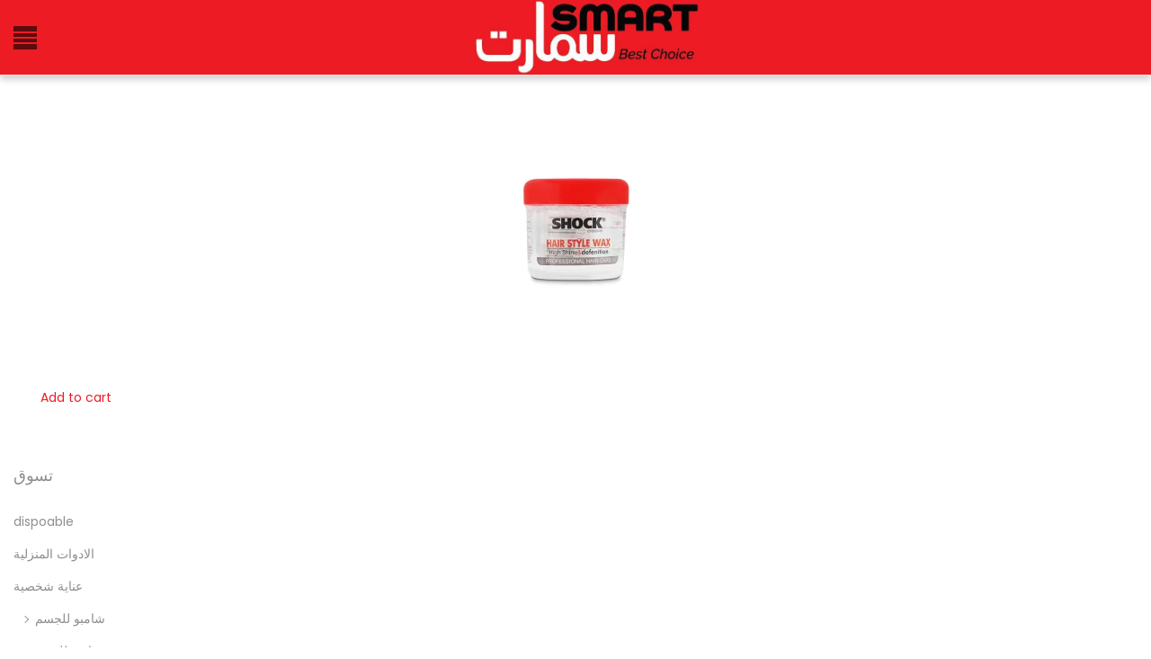

--- FILE ---
content_type: text/css
request_url: https://smartjo.me/wp-content/plugins/byconsole-woo-order-delivery-time/css/style.css?ver=6.8.3
body_size: 658
content:
@charset "utf-8";


/* CSS Document */

.byconsolewooodt_widget_date_field,.byconsolewooodt_widget_time_field{ width:50% !important; float:left;}

p.buttons{ text-align:center;}

input[type="submit"]{ width:300px;}

p.min-shipping-time{ text-align:center;}

p.min-shipping-time img{ height:30px; float:left;}

#byconsolewooodt_checkout_field input[type="radio"]{float: left;  margin-top: 10px;}

form select{ padding:7px; width:100%; margin-top: 5px; margin-bottom: 10px;}

.byconsolewooodt_delivery_type_of_delivery_time_radio_box{float: left;margin-right: 8px;font-size: 12px;margin-top: 5px;font-weight: bold !important;}

#byconsolewooodt_delivery_type_of_delivery_time_hidden_field{display:none;}

/*.radio byconsolewooodt_delivery_type_of_widget_delivery_time_radio_box, label{font-size:12px !important;}*/

p.byconsolewooodt_delivery_type{

}

.byconsolewooodt_delivery_type {

/*font-family: "Lucida Grande", Tahoma, Verdana, sans-serif;

overflow: hidden;*/

}

.switch-title {

margin-bottom: 6px;

}

p.byc_service_time_closed{ color:#f00;}

.byc_closed_now{ display:none;}

.byconsolewooodt_delivery_type input {

position: absolute !important;

clip: rect(0, 0, 0, 0);

height: 1px;

width: 1px;

border: 0;

overflow: hidden;

}

.byconsolewooodt_delivery_type label[for="byconsolewooodt_delivery_type_take_away"],.byconsolewooodt_delivery_type label[for="byconsolewooodt_delivery_type_levering"] {

float: left;

}

.byconsolewooodt_delivery_type label[for="byconsolewooodt_delivery_type_take_away"].radio ,.byconsolewooodt_delivery_type label[for="byconsolewooodt_delivery_type_levering"].radio {

display: inline-block;

background-color: #e4e4e4;

color: rgba(0, 0, 0, 0.6);

font-size: 14px;

font-weight: normal;

text-align: center;

text-shadow: none;

padding: 6px 14px;

border: 1px solid rgba(0, 0, 0, 0.2);

-webkit-box-shadow: inset 0 1px 3px rgba(0, 0, 0, 0.3), 0 1px rgba(255, 255, 255, 0.1);

box-shadow: inset 0 1px 3px rgba(0, 0, 0, 0.3), 0 1px rgba(255, 255, 255, 0.1);

-webkit-transition: all 0.1s ease-in-out;

-moz-transition:    all 0.1s ease-in-out;

-ms-transition:     all 0.1s ease-in-out;

-o-transition:      all 0.1s ease-in-out;

transition:         all 0.1s ease-in-out;

}

.byconsolewooodt_delivery_type label[for="byconsolewooodt_delivery_type_take_away"]:hover,.byconsolewooodt_delivery_type label[for="byconsolewooodt_delivery_type_levering"]:hover {

cursor: pointer;

}

.byconsolewooodt_delivery_type input:checked + label[for="byconsolewooodt_delivery_type_take_away"] {

background-color: #A5DC86;

-webkit-box-shadow: none;

box-shadow: none;

}

.byconsolewooodt_delivery_type input:checked + label[for="byconsolewooodt_delivery_type_levering"] {

background-color: #A5DC86;

-webkit-box-shadow: none;

box-shadow: none;

}

.byconsolewooodt_delivery_type label:first-of-type {

border-radius: 4px 0 0 4px;

}

.byconsolewooodt_delivery_type label:last-of-type {

border-radius: 0 4px 4px 0;

}

/*

.byconsolewooodt_delivery_type_for_widget input[type="radio"]{

position: absolute !important;

clip: rect(0, 0, 0, 0);

height: 1px;

width: 1px;

border: 0;

overflow: hidden;

}

.byconsolewooodt_delivery_type_for_widget label[for="byconsolewooodt_delivery_type_take_away"],.byconsolewooodt_delivery_type_for_widget label[for="byconsolewooodt_delivery_type_levering"] {

float: left;

}

.byconsolewooodt_delivery_type_for_widget label[for="byconsolewooodt_delivery_type_take_away"],.byconsolewooodt_delivery_type_for_widget label[for="byconsolewooodt_delivery_type_levering"] {

display: inline-block;

background-color: #e4e4e4;

color: rgba(0, 0, 0, 0.6);

font-size: 14px;

font-weight: normal;

text-align: center;

text-shadow: none;

padding: 6px 14px;

border: 1px solid rgba(0, 0, 0, 0.2);

-webkit-box-shadow: inset 0 1px 3px rgba(0, 0, 0, 0.3), 0 1px rgba(255, 255, 255, 0.1);

box-shadow: inset 0 1px 3px rgba(0, 0, 0, 0.3), 0 1px rgba(255, 255, 255, 0.1);

-webkit-transition: all 0.1s ease-in-out;

-moz-transition:    all 0.1s ease-in-out;

-ms-transition:     all 0.1s ease-in-out;

-o-transition:      all 0.1s ease-in-out;

transition:         all 0.1s ease-in-out;

}

.byconsolewooodt_delivery_type_for_widget label[for="byconsolewooodt_delivery_type_take_away"]:hover,.byconsolewooodt_delivery_type_for_widget label[for="byconsolewooodt_delivery_type_levering"]:hover {

cursor: pointer;

}

.byconsolewooodt_delivery_type_for_widget input:checked + label[for="byconsolewooodt_delivery_type_take_away"] {

background-color: #A5DC86;

-webkit-box-shadow: none;

box-shadow: none;

}

.byconsolewooodt_delivery_type_for_widget input:checked + label[for="byconsolewooodt_delivery_type_levering"] {

background-color: #A5DC86;

-webkit-box-shadow: none;

box-shadow: none;

}

.byconsolewooodt_delivery_type_for_widget label:first-of-type {

border-radius: 4px 0 0 4px;

}

.byconsolewooodt_delivery_type_for_widget label:last-of-type {

border-radius: 0 4px 4px 0;


}*/

--- FILE ---
content_type: text/css
request_url: https://smartjo.me/wp-content/plugins/notificationx/assets/public/css/frontend.css?ver=3.1.1
body_size: 40308
content:
@import url(https://cdnjs.cloudflare.com/ajax/libs/font-awesome/4.7.0/css/font-awesome.min.css);
@import url(https://fonts.googleapis.com/css2?family=Open+Sans:wght@400;500;600;700&display=swap);
.toplevel_page_wp-react-form #wpcontent{padding-left:0}.wp-react-form.wprf-tabs-wrapper{display:flex;flex-direction:column;margin:20px 0}.wp-react-form.wprf-tabs-wrapper .wprf-tab-menu-wrapper{margin-bottom:5px}.wp-react-form.wprf-tabs-wrapper .wprf-tab-menu-wrapper .wprf-tab-nav{display:flex;margin:0;padding:0}.wp-react-form.wprf-tabs-wrapper .wprf-tab-menu-wrapper .wprf-tab-nav .wprf-tab-nav-item{background-color:#f8fafb;border-top:2px solid #f8fafb;color:#516378;cursor:pointer;font-size:15px;font-weight:500;margin-bottom:0;padding:15px 25px}.wp-react-form.wprf-tabs-wrapper .wprf-tab-menu-wrapper .wprf-tab-nav .wprf-tab-nav-item.wprf-active-nav{background-color:#fff;border-color:#6648fe;color:#516378}.wp-react-form.wprf-tabs-wrapper .wprf-tab-menu-wrapper.wprf-tab-menu-sidebar{background-color:#f8fafb;flex-basis:15%}.wp-react-form.wprf-tabs-wrapper .wprf-tab-menu-wrapper.wprf-tab-menu-sidebar .wprf-tab-nav{display:block}.wp-react-form.wprf-tabs-wrapper .wprf-tab-menu-wrapper.wprf-tab-menu-sidebar .wprf-tab-nav .wprf-tab-nav-item.wprf-active-nav{border-right:2px solid #6648fe;border-top-width:0}.wp-react-form.wprf-tabs-wrapper.wprf-tab-menu-as-sidebar{background-color:#fff;border:1px solid #f2f2f2;flex-direction:row;padding:0}.wp-react-form.wprf-tabs-wrapper.wprf-tab-menu-as-sidebar .wprf-tab-menu-wrapper{margin-bottom:0}.wp-react-form.wprf-tabs-wrapper .wprf-tab-content-wrapper{background:#fff;flex:1;flex-basis:85%;padding:30px}.wp-react-form.wprf-tabs-wrapper .wprf-tab-content-wrapper .wprf-tab-content{display:none}.wp-react-form.wprf-tabs-wrapper .wprf-tab-content-wrapper .wprf-tab-content.wprf-active{display:block}.wprf-control-section:not(:last-child){margin-bottom:15px}.wprf-control-wrapper{align-items:center;display:flex;flex-wrap:wrap}.wprf-control-wrapper:not(:last-child){margin-bottom:20px}.wprf-control-wrapper.hidden{display:none}.wprf-control-wrapper .wprf-control-label{flex-basis:20%;font-weight:700}.wprf-control-wrapper .wprf-control-field{align-items:center;display:flex;flex-basis:80%;flex-wrap:wrap}.wprf-control-wrapper .wprf-control-field .wprf-description{font-size:12px;margin-bottom:0;margin-left:10px;margin-top:0}.wprf-control-wrapper .wprf-control-field>.wprf-radio-card+.wprf-description{display:block;flex-basis:100%;margin-left:0;margin-top:20px}.wprf-control-wrapper .wprf-control-field .wprf-help{display:block;flex-basis:100%;font-size:12px;margin:5px 0 0}.wprf-control-wrapper.wprf-label-none .wprf-control-field{flex-basis:100%}.wprf-control-wrapper.wprf-top-label,.wprf-control-wrapper.wprf-top-label div.wprf-control-field{display:block}.wprf-control-wrapper .wprf-badge-wrapper{display:flex;width:100%}.wprf-control{margin-bottom:20px;width:100%}.wprf-control:last-of-type{margin-bottom:0}.wprf-control .wprf-control-label{margin-bottom:0;margin-top:0}.wprf-control .wprf-input-field{border:1px solid #f2f2f2;box-shadow:none;font-size:14px;line-height:1;margin:0;padding:8px;transition:border .2s linear,box-shadow .2s linear}.wprf-control .wprf-input-field.wprf-large{width:100%}.wprf-control .wprf-input-field:focus{box-shadow:none;outline:none}.wprf-control .clearfix:after,.wprf-control .clearfix:before{content:"";display:table}.wprf-control .clearfix:after{clear:both}.wprf-control .wprf-input-label{display:block;margin-bottom:10px}.wprf-control .wprf-input-label .wprf-label-image{max-width:100%}.wprf-control .wprf-input-label .wprf-badge{height:100%;left:0;overflow:hidden;position:absolute;top:0;width:100%}.wprf-control .wprf-input-label .wprf-badge .wprf-badge-item{background-image:linear-gradient(-122deg,#9271ff,#5725ff);box-shadow:0 3px 7px 0 rgba(0,5,41,.1);color:#fff;font-size:14px;height:30px;left:-20px;left:-29px;line-height:30px;position:absolute;text-align:center;text-transform:uppercase;top:8px;transform:rotate(-45deg);width:80px;width:100px;z-index:9}.wprf-control .wprf-input-label .wprf-badge .wprf-badge-item.wprf-badge-active{background-color:#0ccf9f;background-image:none}.wprf-control .wprf-row{margin-left:-10px;margin-right:-10px}.wprf-control .wprf-row .wprf-column{box-sizing:border-box;padding-left:10px;padding-right:10px;width:20%}.wprf-control .wprf-row .wprf-column.wprf-column-1{width:8.3333%}.wprf-control .wprf-row .wprf-column.wprf-column-2{width:16.6667%}.wprf-control .wprf-row .wprf-column.wprf-column-3{width:25%}.wprf-control .wprf-row .wprf-column.wprf-column-4{width:33.3333%}.wprf-control .wprf-row .wprf-column.wprf-column-5{width:41.6667%}.wprf-control .wprf-row .wprf-column.wprf-column-6{width:50%}.wprf-control .wprf-row .wprf-column.wprf-column-7{width:58.3333%}.wprf-control .wprf-row .wprf-column.wprf-column-8{width:66.6667%}.wprf-control .wprf-row .wprf-column.wprf-column-9{width:75%}.wprf-control .wprf-row .wprf-column.wprf-column-10{width:83.3333%}.wprf-control .wprf-row .wprf-column.wprf-column-11{width:91.6667%}.wprf-control .wprf-row .wprf-column.wprf-column-12{width:100%}.wprf-control .wprf-flex{display:flex;flex-wrap:wrap}.wprf-control .wprf-error-message{color:red}.wprf-control.wprf-submit{margin-top:30px}.wprf-control.wprf-submit button.wprf-submit-button{border:none;padding:10px 20px}.wprf-control-section{border:1px solid #f7f7f7;margin-bottom:20px;padding-bottom:20px;position:relative}.wprf-control-section>div.wprf-section-title h4{background:#f8fafb;color:#516378;display:block;font-weight:700;letter-spacing:2px;margin-bottom:20px;margin-top:0;padding:14px;text-transform:uppercase}.wprf-control-section>div.wprf-section-fields{padding-left:20px;padding-right:20px}button.wprf-btn{border:0;cursor:pointer;padding:10px 20px}.wprf-control .wprf-input-field.wprf-input-text{padding:10px}.wprf-input-radio-set-wrap.wprf-radio-card input{display:none}.wprf-input-radio-set-wrap.wprf-radio-card .wprf-input-radio-option{align-items:center;box-shadow:0 0 25px 0 rgba(0,9,78,.08);display:flex;line-height:60px;margin-top:20px;min-height:80px;position:relative}.wprf-input-radio-set-wrap.wprf-radio-card .wprf-input-radio-option.wprf-option-selected:after,.wprf-input-radio-set-wrap.wprf-radio-card .wprf-input-radio-option.wprf-option-selected:before{content:"";position:absolute}.wprf-input-radio-set-wrap.wprf-radio-card .wprf-input-radio-option.wprf-option-selected:after{border-bottom:3.5px solid #fff;border-right:3.5px solid #fff;display:inline-block;height:6px;right:-3px;top:-6px;transform:rotate(45deg);width:3px}.wprf-input-radio-set-wrap.wprf-radio-card .wprf-input-radio-option.wprf-option-selected:before{background:#09dca8;border-radius:50%;box-sizing:border-box;height:20px;left:auto;right:-10px;top:-10px;transition:all .3s ease 0s;width:20px}.wprf-input-radio-set-wrap.wprf-radio-card .wprf-input-radio-option.wprf-option-selected .wprf-input-label{background-color:#0ccf9f;color:#fff}.wprf-input-radio-set-wrap.wprf-radio-card .wprf-input-radio-option.wprf-option-selected .wprf-input-label.wprf-label-has-image{background-color:#fff}.wprf-input-radio-set-wrap.wprf-radio-card .wprf-input-radio-option input.wprf-input-field{display:none}.wprf-input-radio-set-wrap.wprf-radio-card .wprf-input-radio-option .wprf-input-label{align-items:center;background:#fff;border-radius:5px;box-sizing:border-box;display:flex;font-size:14px;height:100%;justify-content:center;margin-bottom:0;padding:10px;transition:background .3s ease 0s;width:100%}.wprf-input-radio-set-wrap.wprf-radio-card .wprf-input-radio-option .wprf-input-label.wprf-label-has-image{padding:0}.wprf-input-radio-set-wrap.wprf-radio-card .wprf-input-radio-option .wprf-input-label.wprf-label-has-image.wprf-size-medium{box-sizing:border-box;padding:10px}.wprf-input-radio-set-wrap.wprf-radio-card .wprf-input-radio-option .wprf-input-label.wprf-label-has-image.wprf-size-medium>img{height:50px;width:50px}.wprf-control-section .wprf-section-title{align-items:center;display:flex}.wprf-control-section .wprf-section-title>h4{flex:1}.wprf-control-section .wprf-section-fields{height:auto;transition:all .3s ease 0s}.wprf-control-section.wprf-section-collapsed .wprf-section-fields{height:0;overflow:hidden}.components-visually-hidden{clip:rect(1px,1px,1px,1px);word-wrap:normal!important;border:0;clip-path:inset(50%);height:1px;margin:-1px;overflow:hidden;padding:0;position:absolute;width:1px}.wprf-control-datetime{position:relative}.wprf-control-datetime .wprf-control-datetime-content{z-index:1}.wprf-control-datetime .components-button.is-tertiary{background-color:#f2f2f2;border:none;color:#6648fe;cursor:pointer;padding:10px}.wprf-control-datetime .components-button.is-tertiary:focus{border:none;outline:none}.wprf-control-datetime .components-datetime .PresetDateRangePicker_panel{padding:0 22px 11px}.wprf-control-datetime .components-datetime .PresetDateRangePicker_button{background:0 0;border:2px solid #00a699;box-sizing:border-box;color:#00a699;cursor:pointer;font:inherit;font-weight:700;height:100%;line-height:normal;margin-right:8px;overflow:visible;padding:4px 12px;position:relative;text-align:center}.wprf-control-datetime .components-datetime .PresetDateRangePicker_button:active{outline:0}.wprf-control-datetime .components-datetime .PresetDateRangePicker_button__selected{background:#00a699;color:#fff}.wprf-control-datetime .components-datetime .SingleDatePickerInput{background-color:#fff;display:inline-block}.wprf-control-datetime .components-datetime .SingleDatePickerInput__withBorder{border:1px solid #dbdbdb;border-radius:2px}.wprf-control-datetime .components-datetime .SingleDatePickerInput__rtl{direction:rtl}.wprf-control-datetime .components-datetime .SingleDatePickerInput__disabled{background-color:#f2f2f2}.wprf-control-datetime .components-datetime .SingleDatePickerInput__block{display:block}.wprf-control-datetime .components-datetime .SingleDatePickerInput__showClearDate{padding-right:30px}.wprf-control-datetime .components-datetime .SingleDatePickerInput_clearDate{background:0 0;border:0;color:inherit;cursor:pointer;font:inherit;line-height:normal;margin:0 10px 0 5px;overflow:visible;padding:10px;position:absolute;right:0;top:50%;transform:translateY(-50%)}.wprf-control-datetime .components-datetime .SingleDatePickerInput_clearDate__default:focus,.wprf-control-datetime .components-datetime .SingleDatePickerInput_clearDate__default:hover{background:#dbdbdb;border-radius:50%}.wprf-control-datetime .components-datetime .SingleDatePickerInput_clearDate__small{padding:6px}.wprf-control-datetime .components-datetime .SingleDatePickerInput_clearDate__hide{visibility:hidden}.wprf-control-datetime .components-datetime .SingleDatePickerInput_clearDate_svg{fill:#82888a;height:12px;vertical-align:middle;width:15px}.wprf-control-datetime .components-datetime .SingleDatePickerInput_clearDate_svg__small{height:9px}.wprf-control-datetime .components-datetime .SingleDatePickerInput_calendarIcon{background:0 0;border:0;color:inherit;cursor:pointer;display:inline-block;font:inherit;line-height:normal;margin:0 5px 0 10px;overflow:visible;padding:10px;vertical-align:middle}.wprf-control-datetime .components-datetime .SingleDatePickerInput_calendarIcon_svg{fill:#82888a;height:15px;vertical-align:middle;width:14px}.wprf-control-datetime .components-datetime .SingleDatePicker{display:inline-block;position:relative}.wprf-control-datetime .components-datetime .SingleDatePicker__block{display:block}.wprf-control-datetime .components-datetime .SingleDatePicker_picker{background-color:#fff;position:absolute;z-index:1}.wprf-control-datetime .components-datetime .SingleDatePicker_picker__rtl{direction:rtl}.wprf-control-datetime .components-datetime .SingleDatePicker_picker__directionLeft{left:0}.wprf-control-datetime .components-datetime .SingleDatePicker_picker__directionRight{right:0}.wprf-control-datetime .components-datetime .SingleDatePicker_picker__portal{background-color:rgba(0,0,0,.3);height:100%;left:0;position:fixed;top:0;width:100%}.wprf-control-datetime .components-datetime .SingleDatePicker_picker__fullScreenPortal{background-color:#fff}.wprf-control-datetime .components-datetime .SingleDatePicker_closeButton{background:0 0;border:0;color:inherit;cursor:pointer;font:inherit;line-height:normal;overflow:visible;padding:15px;position:absolute;right:0;top:0;z-index:2}.wprf-control-datetime .components-datetime .SingleDatePicker_closeButton:focus,.wprf-control-datetime .components-datetime .SingleDatePicker_closeButton:hover{color:#b0b3b4;text-decoration:none}.wprf-control-datetime .components-datetime .SingleDatePicker_closeButton_svg{fill:#cacccd;height:15px;width:15px}.wprf-control-datetime .components-datetime .DayPickerKeyboardShortcuts_buttonReset{background:0 0;border:0;border-radius:0;color:inherit;cursor:pointer;font:inherit;font-size:14px;line-height:normal;overflow:visible;padding:0}.wprf-control-datetime .components-datetime .DayPickerKeyboardShortcuts_buttonReset:active{outline:0}.wprf-control-datetime .components-datetime .DayPickerKeyboardShortcuts_show{position:absolute;width:22px;z-index:2}.wprf-control-datetime .components-datetime .DayPickerKeyboardShortcuts_show__bottomRight{border-right:33px solid #00a699;border-top:26px solid transparent;bottom:0;right:0}.wprf-control-datetime .components-datetime .DayPickerKeyboardShortcuts_show__bottomRight:hover{border-right:33px solid #008489}.wprf-control-datetime .components-datetime .DayPickerKeyboardShortcuts_show__topRight{border-bottom:26px solid transparent;border-right:33px solid #00a699;right:0;top:0}.wprf-control-datetime .components-datetime .DayPickerKeyboardShortcuts_show__topRight:hover{border-right:33px solid #008489}.wprf-control-datetime .components-datetime .DayPickerKeyboardShortcuts_show__topLeft{border-bottom:26px solid transparent;border-left:33px solid #00a699;left:0;top:0}.wprf-control-datetime .components-datetime .DayPickerKeyboardShortcuts_show__topLeft:hover{border-left:33px solid #008489}.wprf-control-datetime .components-datetime .DayPickerKeyboardShortcuts_showSpan{color:#fff;position:absolute}.wprf-control-datetime .components-datetime .DayPickerKeyboardShortcuts_showSpan__bottomRight{bottom:0;right:-28px}.wprf-control-datetime .components-datetime .DayPickerKeyboardShortcuts_showSpan__topRight{right:-28px;top:1px}.wprf-control-datetime .components-datetime .DayPickerKeyboardShortcuts_showSpan__topLeft{left:-28px;top:1px}.wprf-control-datetime .components-datetime .DayPickerKeyboardShortcuts_panel{background:#fff;border:1px solid #dbdbdb;border-radius:2px;bottom:0;left:0;margin:33px;overflow:auto;padding:22px;position:absolute;right:0;top:0;z-index:2}.wprf-control-datetime .components-datetime .DayPickerKeyboardShortcuts_title{font-size:16px;font-weight:700;margin:0}.wprf-control-datetime .components-datetime .DayPickerKeyboardShortcuts_list{font-size:14px;list-style:none;padding:0}.wprf-control-datetime .components-datetime .DayPickerKeyboardShortcuts_close{position:absolute;right:22px;top:22px;z-index:2}.wprf-control-datetime .components-datetime .DayPickerKeyboardShortcuts_close:active{outline:0}.wprf-control-datetime .components-datetime .DayPickerKeyboardShortcuts_closeSvg{fill:#cacccd;height:15px;width:15px}.wprf-control-datetime .components-datetime .DayPickerKeyboardShortcuts_closeSvg:focus,.wprf-control-datetime .components-datetime .DayPickerKeyboardShortcuts_closeSvg:hover{fill:#82888a}.wprf-control-datetime .components-datetime .CalendarDay{box-sizing:border-box;cursor:pointer;font-size:14px;text-align:center}.wprf-control-datetime .components-datetime .CalendarDay:active{outline:0}.wprf-control-datetime .components-datetime .CalendarDay__defaultCursor{cursor:default}.wprf-control-datetime .components-datetime .CalendarDay__default{background:#fff;border:1px solid #e4e7e7;color:#484848}.wprf-control-datetime .components-datetime .CalendarDay__default:hover{background:#e4e7e7;border:1px double #e4e7e7;color:inherit}.wprf-control-datetime .components-datetime .CalendarDay__hovered_offset{background:#f4f5f5;border:1px double #e4e7e7;color:inherit}.wprf-control-datetime .components-datetime .CalendarDay__outside{background:#fff;border:0;color:#484848}.wprf-control-datetime .components-datetime .CalendarDay__outside:hover{border:0}.wprf-control-datetime .components-datetime .CalendarDay__blocked_minimum_nights{background:#fff;border:1px solid #eceeee;color:#cacccd}.wprf-control-datetime .components-datetime .CalendarDay__blocked_minimum_nights:active,.wprf-control-datetime .components-datetime .CalendarDay__blocked_minimum_nights:hover{background:#fff;color:#cacccd}.wprf-control-datetime .components-datetime .CalendarDay__highlighted_calendar{background:#ffe8bc;color:#484848}.wprf-control-datetime .components-datetime .CalendarDay__highlighted_calendar:active,.wprf-control-datetime .components-datetime .CalendarDay__highlighted_calendar:hover{background:#ffce71;color:#484848}.wprf-control-datetime .components-datetime .CalendarDay__selected_span{background:#66e2da;border:1px solid #33dacd;color:#fff}.wprf-control-datetime .components-datetime .CalendarDay__selected_span:active,.wprf-control-datetime .components-datetime .CalendarDay__selected_span:hover{background:#33dacd;border:1px solid #33dacd;color:#fff}.wprf-control-datetime .components-datetime .CalendarDay__last_in_range{border-right:#00a699}.wprf-control-datetime .components-datetime .CalendarDay__selected,.wprf-control-datetime .components-datetime .CalendarDay__selected:active,.wprf-control-datetime .components-datetime .CalendarDay__selected:hover{background:#00a699;border:1px solid #00a699;color:#fff}.wprf-control-datetime .components-datetime .CalendarDay__hovered_span,.wprf-control-datetime .components-datetime .CalendarDay__hovered_span:hover{background:#b2f1ec;border:1px solid #80e8e0;color:#007a87}.wprf-control-datetime .components-datetime .CalendarDay__hovered_span:active{background:#80e8e0;border:1px solid #80e8e0;color:#007a87}.wprf-control-datetime .components-datetime .CalendarDay__blocked_calendar,.wprf-control-datetime .components-datetime .CalendarDay__blocked_calendar:active,.wprf-control-datetime .components-datetime .CalendarDay__blocked_calendar:hover{background:#cacccd;border:1px solid #cacccd;color:#82888a}.wprf-control-datetime .components-datetime .CalendarDay__blocked_out_of_range,.wprf-control-datetime .components-datetime .CalendarDay__blocked_out_of_range:active,.wprf-control-datetime .components-datetime .CalendarDay__blocked_out_of_range:hover{background:#fff;border:1px solid #e4e7e7;color:#cacccd}.wprf-control-datetime .components-datetime .CalendarMonth{background:#fff;text-align:center;-webkit-user-select:none;-moz-user-select:none;user-select:none;vertical-align:top}.wprf-control-datetime .components-datetime .CalendarMonth_table{border-collapse:collapse;border-spacing:0}.wprf-control-datetime .components-datetime .CalendarMonth_verticalSpacing{border-collapse:separate}.wprf-control-datetime .components-datetime .CalendarMonth_caption{caption-side:top;color:#484848;font-size:18px;padding-bottom:37px;padding-top:22px;text-align:center}.wprf-control-datetime .components-datetime .CalendarMonth_caption__verticalScrollable{padding-bottom:7px;padding-top:12px}.wprf-control-datetime .components-datetime .CalendarMonthGrid{background:#fff;text-align:left;z-index:0}.wprf-control-datetime .components-datetime .CalendarMonthGrid__animating{z-index:1}.wprf-control-datetime .components-datetime .CalendarMonthGrid__vertical{margin:0 auto}.wprf-control-datetime .components-datetime .CalendarMonthGrid__vertical_scrollable{margin:0 auto;overflow-y:scroll}.wprf-control-datetime .components-datetime .CalendarMonthGrid_month__horizontal{display:inline-block;min-height:100%;vertical-align:top}.wprf-control-datetime .components-datetime .CalendarMonthGrid_month__hideForAnimation{opacity:0;pointer-events:none;position:absolute;z-index:-1}.wprf-control-datetime .components-datetime .CalendarMonthGrid_month__hidden{visibility:hidden}.wprf-control-datetime .components-datetime .DayPickerNavigation{position:relative;z-index:2}.wprf-control-datetime .components-datetime .DayPickerNavigation__horizontal{height:0}.wprf-control-datetime .components-datetime .DayPickerNavigation__verticalDefault{bottom:0;height:52px;left:0;position:absolute;width:100%}.wprf-control-datetime .components-datetime .DayPickerNavigation__verticalScrollableDefault{position:relative}.wprf-control-datetime .components-datetime .DayPickerNavigation_button{border:0;cursor:pointer;margin:0;padding:0;-webkit-user-select:none;-moz-user-select:none;user-select:none}.wprf-control-datetime .components-datetime .DayPickerNavigation_button__default{background-color:#fff;border:1px solid #e4e7e7;color:#757575}.wprf-control-datetime .components-datetime .DayPickerNavigation_button__default:focus,.wprf-control-datetime .components-datetime .DayPickerNavigation_button__default:hover{border:1px solid #c4c4c4}.wprf-control-datetime .components-datetime .DayPickerNavigation_button__default:active{background:#f2f2f2}.wprf-control-datetime .components-datetime .DayPickerNavigation_button__horizontalDefault{border-radius:3px;line-height:.78;padding:6px 9px;position:absolute;top:18px}.wprf-control-datetime .components-datetime .DayPickerNavigation_leftButton__horizontalDefault{left:22px}.wprf-control-datetime .components-datetime .DayPickerNavigation_rightButton__horizontalDefault{right:22px}.wprf-control-datetime .components-datetime .DayPickerNavigation_button__verticalDefault{background:#fff;box-shadow:0 0 5px 2px rgba(0,0,0,.1);display:inline-block;height:100%;padding:5px;position:relative;width:50%}.wprf-control-datetime .components-datetime .DayPickerNavigation_nextButton__verticalDefault{border-left:0}.wprf-control-datetime .components-datetime .DayPickerNavigation_nextButton__verticalScrollableDefault{width:100%}.wprf-control-datetime .components-datetime .DayPickerNavigation_svg__horizontal{fill:#82888a;display:block;height:19px;width:19px}.wprf-control-datetime .components-datetime .DayPickerNavigation_svg__vertical{fill:#484848;display:block;height:42px;width:42px}.wprf-control-datetime .components-datetime .DayPicker{background:#fff;position:relative;text-align:left}.wprf-control-datetime .components-datetime .DayPicker__horizontal{background:#fff}.wprf-control-datetime .components-datetime .DayPicker__verticalScrollable{height:100%}.wprf-control-datetime .components-datetime .DayPicker__hidden{visibility:hidden}.wprf-control-datetime .components-datetime .DayPicker__withBorder{border-radius:3px;box-shadow:0 2px 6px rgba(0,0,0,.05),0 0 0 1px rgba(0,0,0,.07)}.wprf-control-datetime .components-datetime .DayPicker_portal__horizontal{box-shadow:none;left:50%;position:absolute;top:50%}.wprf-control-datetime .components-datetime .DayPicker_portal__vertical{position:static}.wprf-control-datetime .components-datetime .DayPicker_focusRegion{outline:0}.wprf-control-datetime .components-datetime .DayPicker_calendarInfo__horizontal,.wprf-control-datetime .components-datetime .DayPicker_wrapper__horizontal{display:inline-block;vertical-align:top}.wprf-control-datetime .components-datetime .DayPicker_weekHeaders{position:relative}.wprf-control-datetime .components-datetime .DayPicker_weekHeaders__horizontal{margin-left:9px}.wprf-control-datetime .components-datetime .DayPicker_weekHeader{color:#757575;position:absolute;text-align:left;top:62px;z-index:2}.wprf-control-datetime .components-datetime .DayPicker_weekHeader__vertical{left:50%}.wprf-control-datetime .components-datetime .DayPicker_weekHeader__verticalScrollable{background:#fff;border-bottom:1px solid #dbdbdb;display:table-row;left:0;margin-left:0;text-align:center;top:0;width:100%}.wprf-control-datetime .components-datetime .DayPicker_weekHeader_ul{font-size:14px;list-style:none;margin:1px 0;padding-left:0;padding-right:0}.wprf-control-datetime .components-datetime .DayPicker_weekHeader_li{display:inline-block;text-align:center}.wprf-control-datetime .components-datetime .DayPicker_transitionContainer{border-radius:3px;overflow:hidden;position:relative}.wprf-control-datetime .components-datetime .DayPicker_transitionContainer__horizontal{transition:height .2s ease-in-out}.wprf-control-datetime .components-datetime .DayPicker_transitionContainer__vertical{width:100%}.wprf-control-datetime .components-datetime .DayPicker_transitionContainer__verticalScrollable{bottom:0;height:100%;left:0;overflow-y:scroll;padding-top:20px;position:absolute;right:0;top:0}.wprf-control-datetime .components-datetime .DateInput{background:#fff;display:inline-block;margin:0;padding:0;position:relative;vertical-align:middle;width:130px}.wprf-control-datetime .components-datetime .DateInput__small{width:97px}.wprf-control-datetime .components-datetime .DateInput__block{width:100%}.wprf-control-datetime .components-datetime .DateInput__disabled{background:#f2f2f2;color:#dbdbdb}.wprf-control-datetime .components-datetime .DateInput_input{background-color:#fff;border:0;border-bottom:2px solid transparent;border-radius:0;color:#484848;font-size:19px;font-weight:200;line-height:24px;padding:11px 11px 9px;width:100%}.wprf-control-datetime .components-datetime .DateInput_input__small{font-size:15px;letter-spacing:.2px;line-height:18px;padding:7px 7px 5px}.wprf-control-datetime .components-datetime .DateInput_input__regular{font-weight:auto}.wprf-control-datetime .components-datetime .DateInput_input__readOnly{-webkit-user-select:none;-moz-user-select:none;user-select:none}.wprf-control-datetime .components-datetime .DateInput_input__focused{background:#fff;border:0;border-bottom:2px solid #008489;outline:0}.wprf-control-datetime .components-datetime .DateInput_input__disabled{background:#f2f2f2;font-style:italic}.wprf-control-datetime .components-datetime .DateInput_screenReaderMessage{clip:rect(0,0,0,0);border:0;height:1px;margin:-1px;overflow:hidden;padding:0;position:absolute;width:1px}.wprf-control-datetime .components-datetime .DateInput_fang{height:10px;left:22px;position:absolute;width:20px;z-index:2}.wprf-control-datetime .components-datetime .DateInput_fangShape{fill:#fff}.wprf-control-datetime .components-datetime .DateInput_fangStroke{stroke:#dbdbdb;fill:transparent}.wprf-control-datetime .components-datetime .DateRangePickerInput{background-color:#fff;display:inline-block}.wprf-control-datetime .components-datetime .DateRangePickerInput__disabled{background:#f2f2f2}.wprf-control-datetime .components-datetime .DateRangePickerInput__withBorder{border:1px solid #dbdbdb;border-radius:2px}.wprf-control-datetime .components-datetime .DateRangePickerInput__rtl{direction:rtl}.wprf-control-datetime .components-datetime .DateRangePickerInput__block{display:block}.wprf-control-datetime .components-datetime .DateRangePickerInput__showClearDates{padding-right:30px}.wprf-control-datetime .components-datetime .DateRangePickerInput_arrow{color:#484848;display:inline-block;vertical-align:middle}.wprf-control-datetime .components-datetime .DateRangePickerInput_arrow_svg{fill:#484848;height:24px;vertical-align:middle;width:24px}.wprf-control-datetime .components-datetime .DateRangePickerInput_clearDates{background:0 0;border:0;color:inherit;cursor:pointer;font:inherit;line-height:normal;margin:0 10px 0 5px;overflow:visible;padding:10px;position:absolute;right:0;top:50%;transform:translateY(-50%)}.wprf-control-datetime .components-datetime .DateRangePickerInput_clearDates__small{padding:6px}.wprf-control-datetime .components-datetime .DateRangePickerInput_clearDates_default:focus,.wprf-control-datetime .components-datetime .DateRangePickerInput_clearDates_default:hover{background:#dbdbdb;border-radius:50%}.wprf-control-datetime .components-datetime .DateRangePickerInput_clearDates__hide{visibility:hidden}.wprf-control-datetime .components-datetime .DateRangePickerInput_clearDates_svg{fill:#82888a;height:12px;vertical-align:middle;width:15px}.wprf-control-datetime .components-datetime .DateRangePickerInput_clearDates_svg__small{height:9px}.wprf-control-datetime .components-datetime .DateRangePickerInput_calendarIcon{background:0 0;border:0;color:inherit;cursor:pointer;display:inline-block;font:inherit;line-height:normal;margin:0 5px 0 10px;overflow:visible;padding:10px;vertical-align:middle}.wprf-control-datetime .components-datetime .DateRangePickerInput_calendarIcon_svg{fill:#82888a;height:15px;vertical-align:middle;width:14px}.wprf-control-datetime .components-datetime .DateRangePicker{display:inline-block;position:relative}.wprf-control-datetime .components-datetime .DateRangePicker__block{display:block}.wprf-control-datetime .components-datetime .DateRangePicker_picker{background-color:#fff;position:absolute;z-index:1}.wprf-control-datetime .components-datetime .DateRangePicker_picker__rtl{direction:rtl}.wprf-control-datetime .components-datetime .DateRangePicker_picker__directionLeft{left:0}.wprf-control-datetime .components-datetime .DateRangePicker_picker__directionRight{right:0}.wprf-control-datetime .components-datetime .DateRangePicker_picker__portal{background-color:rgba(0,0,0,.3);height:100%;left:0;position:fixed;top:0;width:100%}.wprf-control-datetime .components-datetime .DateRangePicker_picker__fullScreenPortal{background-color:#fff}.wprf-control-datetime .components-datetime .DateRangePicker_closeButton{background:0 0;border:0;color:inherit;cursor:pointer;font:inherit;line-height:normal;overflow:visible;padding:15px;position:absolute;right:0;top:0;z-index:2}.wprf-control-datetime .components-datetime .DateRangePicker_closeButton:focus,.wprf-control-datetime .components-datetime .DateRangePicker_closeButton:hover{color:#b0b3b4;text-decoration:none}.wprf-control-datetime .components-datetime .DateRangePicker_closeButton_svg{fill:#cacccd;height:15px;width:15px}.wprf-control-datetime .components-datetime .components-datetime{padding:0}.wprf-control-datetime .components-datetime .components-datetime .components-datetime__calendar-help{padding:16px}.wprf-control-datetime .components-datetime .components-datetime .components-datetime__calendar-help h4{margin:0}.wprf-control-datetime .components-datetime .components-datetime .components-datetime__buttons{display:flex;justify-content:space-between}.wprf-control-datetime .components-datetime .components-datetime fieldset{border:0;margin:0;padding:0}.wprf-control-datetime .components-datetime .components-datetime input,.wprf-control-datetime .components-datetime .components-datetime select{border:1px solid #757575;border-radius:2px;box-shadow:0 0 0 transparent;transition:box-shadow .1s linear}@media (prefers-reduced-motion:reduce){.wprf-control-datetime .components-datetime .components-datetime input,.wprf-control-datetime .components-datetime .components-datetime select{transition-duration:0s}}.wprf-control-datetime .components-datetime .components-datetime .components-button,.wprf-control-datetime .components-datetime .components-datetime input[type=number],.wprf-control-datetime .components-datetime .components-datetime select{height:30px;margin-bottom:0;margin-top:0}.wprf-control-datetime .components-datetime .components-datetime__date{border-top:1px solid #ddd;min-height:236px}.wprf-control-datetime .components-datetime .components-datetime__date button{border:none}.wprf-control-datetime .components-datetime .components-datetime__date .DayPickerNavigation_leftButton__horizontalDefault{left:0}.wprf-control-datetime .components-datetime .components-datetime__date .CalendarMonth_caption{font-size:13px}.wprf-control-datetime .components-datetime .components-datetime__date .CalendarMonth_table{border-collapse:separate;border-spacing:2px}.wprf-control-datetime .components-datetime .components-datetime__date .CalendarDay{border:none;border-radius:50%;font-size:13px;text-align:center}.wprf-control-datetime .components-datetime .components-datetime__date .CalendarDay:focus{box-shadow:inset 0 0 0 var(--wp-admin-border-width-focus) var(--wp-admin-theme-color),inset 0 0 0 3px #fff;outline:2px solid transparent}.wprf-control-datetime .components-datetime .components-datetime__date .CalendarDay__selected{background:#6648fe;border:2px solid transparent}.wprf-control-datetime .components-datetime .components-datetime__date .CalendarDay__selected:hover{background:var(--wp-admin-theme-color-darker-20)}.wprf-control-datetime .components-datetime .components-datetime__date .CalendarDay__selected:focus{box-shadow:inset 0 0 0 1px #fff}.wprf-control-datetime .components-datetime .components-datetime__date .DayPickerNavigation_button__horizontalDefault{padding:2px 8px;top:20px}.wprf-control-datetime .components-datetime .components-datetime__date .DayPickerNavigation_button__horizontalDefault:focus{border-color:var(--wp-admin-theme-color);box-shadow:0 0 0 1px var(--wp-admin-theme-color);outline:2px solid transparent}.wprf-control-datetime .components-datetime .components-datetime__date .DayPicker_weekHeader{top:50px}.wprf-control-datetime .components-datetime .components-datetime__date .DayPicker_weekHeader .DayPicker_weekHeader_ul{margin:1px 0;padding-left:0;padding-right:0}.wprf-control-datetime .components-datetime .components-datetime__date.is-description-visible .DayPicker{visibility:hidden}.wprf-control-datetime .components-datetime .components-datetime__time{padding-bottom:16px}.wprf-control-datetime .components-datetime .components-datetime__time fieldset{margin-bottom:.5em;position:relative}.wprf-control-datetime .components-datetime .components-datetime__time fieldset button,.wprf-control-datetime .components-datetime .components-datetime__time fieldset input,.wprf-control-datetime .components-datetime .components-datetime__time fieldset select{height:30px}.wprf-control-datetime .components-datetime .components-datetime__time fieldset+fieldset{margin-bottom:0}.wprf-control-datetime .components-datetime .components-datetime__time .components-datetime__time-field-am-pm fieldset{margin-top:0}.wprf-control-datetime .components-datetime .components-datetime__time .components-datetime__time-wrapper{display:flex}.wprf-control-datetime .components-datetime .components-datetime__time .components-datetime__time-wrapper .components-datetime__time-separator{display:inline-block;padding:0 3px 0 0}.wprf-control-datetime .components-datetime .components-datetime__time .components-datetime__time-wrapper .components-datetime__time-field-time{direction:ltr}.wprf-control-datetime .components-datetime .components-datetime__time .components-datetime__time-wrapper .components-datetime__time-field select{margin-right:4px}.wprf-control-datetime .components-datetime .components-datetime__time .components-datetime__time-wrapper .components-datetime__time-field select:focus{position:relative;z-index:1}.wprf-control-datetime .components-datetime .components-datetime__time .components-datetime__time-wrapper .components-datetime__time-field input[type=number]{-moz-appearance:textfield;margin-right:4px;padding:2px;text-align:center}.wprf-control-datetime .components-datetime .components-datetime__time .components-datetime__time-wrapper .components-datetime__time-field input[type=number]:focus{position:relative;z-index:1}.wprf-control-datetime .components-datetime .components-datetime__time .components-datetime__time-wrapper .components-datetime__time-field input[type=number]::-webkit-inner-spin-button{-webkit-appearance:none;margin:0}.wprf-control-datetime .components-datetime .components-datetime__time.is-12-hour .components-datetime__time-field-day input{border-radius:2px 0 0 2px!important;margin:-4px 0 0!important}.wprf-control-datetime .components-datetime .components-datetime__time.is-12-hour .components-datetime__time-field-year input{border-radius:0 2px 2px 0!important}.wprf-control-datetime .components-datetime .components-datetime__timezone{line-height:30px;margin-left:4px;-webkit-text-decoration:underline dotted;text-decoration:underline dotted}.wprf-control-datetime .components-datetime .components-datetime__time-legend{font-weight:600;margin-top:.5em}.wprf-control-datetime .components-datetime .components-datetime__time-legend.invisible{left:-999em;position:absolute;top:-999em}.wprf-control-datetime .components-datetime .components-datetime__time-field-day-input,.wprf-control-datetime .components-datetime .components-datetime__time-field-hours-input,.wprf-control-datetime .components-datetime .components-datetime__time-field-minutes-input{width:35px}.wprf-control-datetime .components-datetime .components-datetime__time-field-year-input{width:55px}.wprf-control-datetime .components-datetime .components-datetime__time-field-month-select{max-width:145px}.wprf-control-datetime .components-popover .components-datetime__date{padding-left:4px}.wprf-control-datetime .components-popover .components-popover__content{background:#fff;border:1px solid #f2f2f2;border-radius:5px;padding:15px;position:absolute;z-index:9999999}.wprf-control-datetime .components-popover .components-datetime__date-help-toggle{display:none;margin-left:auto}.wprf-repeater-control .wprf-repeater-content .wprf-repeater-field{margin-top:20px}.wprf-repeater-control .wprf-repeater-content .wprf-repeater-field .wprf-repeater-field-title{align-items:center;background-color:#f8fafb;cursor:pointer;display:flex;font-size:12px;padding:15px}.wprf-repeater-control .wprf-repeater-content .wprf-repeater-field .wprf-repeater-field-title h4{color:#3d4f7f;cursor:grab;flex-basis:100%;line-height:18px;margin:0}.wprf-repeater-control .wprf-repeater-content .wprf-repeater-field .wprf-repeater-field-title h4 .dashicon,.wprf-repeater-control .wprf-repeater-content .wprf-repeater-field .wprf-repeater-field-title h4 .icon,.wprf-repeater-control .wprf-repeater-content .wprf-repeater-field .wprf-repeater-field-title h4 svg{align-items:center;display:inline-flex;font-size:18px;height:18px;justify-content:center;line-height:18px;margin-right:5px;width:18px}.wprf-repeater-control .wprf-repeater-content .wprf-repeater-field .wprf-repeater-field-title .wprf-repeater-field-controls{align-self:flex-end;display:flex}.wprf-repeater-control .wprf-repeater-content .wprf-repeater-field .wprf-repeater-field-title .wprf-repeater-field-controls span{margin-left:10px}.wprf-repeater-control .wprf-repeater-content .wprf-repeater-field .wprf-repeater-field-title .wprf-repeater-field-controls .dashicon.dashicons-admin-page{color:#5f7eff}.wprf-repeater-control .wprf-repeater-content .wprf-repeater-field .wprf-repeater-field-title .wprf-repeater-field-controls .dashicon.dashicons-trash{color:#dc4f4b}.wprf-repeater-control .wprf-repeater-content .wprf-repeater-field .wprf-repeater-inner-field{background-color:#fff;border:1px solid #f2f2f2;padding:20px}.wprf-repeater-control .wprf-repeater-content .wprf-repeater-field.sortable-chosen .wprf-repeater-field-title h4{cursor:grabbing}.wprf-toggle-wrap{align-items:center;display:flex}.wprf-toggle-wrap.wprf-card{border:1px solid #f2f2f2;margin-bottom:20px;padding:15px}.wprf-toggle-wrap.wprf-label-position-left .wprf-input-label{margin-left:15px}.wprf-toggle-wrap.wprf-label-position-right .wprf-input-label{margin-right:15px}.wprf-toggle-wrap .wprf-input-field,.wprf-toggle-wrap input{display:none}.wprf-toggle-wrap label.wprf-input-label{cursor:pointer;display:inline-block;height:30px;margin-bottom:0;max-height:30px;min-height:30px;position:relative;width:55px}.wprf-toggle-wrap label.wprf-input-label:after,.wprf-toggle-wrap label.wprf-input-label:before{content:"";position:absolute}.wprf-toggle-wrap label.wprf-input-label:before{background:#f0f0f0;border:1px solid #e8eae9;border-radius:20px;height:28px;left:0;top:0;transition:all .4s ease;width:55px}.wprf-toggle-wrap label.wprf-input-label:after{background:#fbfbfb;border-radius:50%;box-shadow:0 0 0 1px rgba(0,0,0,.1),0 2px 0 rgba(0,0,0,.08);height:24px;left:3px;top:3px;transition:left .3s cubic-bezier(.175,.885,.32,1.275),padding .3s ease,margin .3s ease;width:24px}.wprf-toggle-wrap input:checked+label:before,.wprf-toggle-wrap.wprf-checked:before{background:#2df16e}.wprf-toggle-wrap input:checked+label:after,.wprf-toggle-wrap.wprf-checked:after{left:auto;right:0}.wprf-toggle-wrapper>h4{margin-bottom:10px;margin-top:0}.wprf-toggle-wrapper .wprf-toggle-options .wprf-toggle-wrap{background-color:#fff;border-radius:5px;box-sizing:border-box;display:flex;margin-bottom:15px;margin-top:0;padding:15px}.wprf-toggle-wrapper .wprf-toggle-options .wprf-toggle-wrap.wprf-label-position-right>span{text-align:right}.wprf-toggle-wrapper .wprf-toggle-options .wprf-toggle-wrap>span{flex:1}.wprf-colorpicker-wrap .components-color-picker{width:100%}.wprf-colorpicker-wrap .components-color-picker *{box-sizing:border-box}.wprf-colorpicker-wrap .components-color-picker__saturation{padding-bottom:55%;position:relative;width:100%}.wprf-colorpicker-wrap .components-color-picker__body{padding:16px 16px 12px}.wprf-colorpicker-wrap .components-color-picker__controls{display:flex}.wprf-colorpicker-wrap .components-color-picker__alpha-pointer,.wprf-colorpicker-wrap .components-color-picker__hue-pointer,.wprf-colorpicker-wrap .components-color-picker__saturation-pointer{border:none;box-shadow:none;cursor:pointer;padding:0;position:absolute}.wprf-colorpicker-wrap .components-color-picker__swatch{background-image:linear-gradient(45deg,#ddd 25%,transparent 0),linear-gradient(-45deg,#ddd 25%,transparent 0),linear-gradient(45deg,transparent 75%,#ddd 0),linear-gradient(-45deg,transparent 75%,#ddd 0);background-position:0 0,0 5px,5px -5px,-5px 0;background-size:10px 10px;border-radius:50%;height:32px;margin-right:8px;overflow:hidden;position:relative;width:32px}.is-alpha-disabled .wprf-colorpicker-wrap .components-color-picker__swatch{height:12px;margin-top:0;width:12px}.wprf-colorpicker-wrap .components-color-picker__active{border-radius:50%;bottom:0;box-shadow:inset 0 0 0 1px rgba(0,0,0,.1);left:0;position:absolute;right:0;top:0;z-index:2}.wprf-colorpicker-wrap .components-color-picker__saturation-black,.wprf-colorpicker-wrap .components-color-picker__saturation-color,.wprf-colorpicker-wrap .components-color-picker__saturation-white{bottom:0;left:0;position:absolute;right:0;top:0}.wprf-colorpicker-wrap .components-color-picker__saturation-color{overflow:visible}.wprf-colorpicker-wrap .components-color-picker__saturation-white{background:linear-gradient(90deg,#fff,hsla(0,0%,100%,0))}.wprf-colorpicker-wrap .components-color-picker__saturation-black{background:linear-gradient(0deg,#000,transparent)}.wprf-colorpicker-wrap .components-button.components-color-picker__saturation-pointer{background-color:transparent;border-radius:50%;box-shadow:0 0 0 1px #fff,inset 0 0 0 1px #000,0 0 0 2px #000;height:14px;padding:0;transform:translate(-50%,-50%);width:14px}.wprf-colorpicker-wrap .components-button.components-color-picker__saturation-pointer:focus:not(:disabled){box-shadow:0 0 0 2px #fff,inset 0 0 0 1px #000,0 0 0 3px #000}.wprf-colorpicker-wrap .components-color-picker__toggles{flex:1}.wprf-colorpicker-wrap .components-color-picker__alpha{background-image:linear-gradient(45deg,#ddd 25%,transparent 0),linear-gradient(-45deg,#ddd 25%,transparent 0),linear-gradient(45deg,transparent 75%,#ddd 0),linear-gradient(-45deg,transparent 75%,#ddd 0);background-position:0 0,0 5px,5px -5px,-5px 0;background-size:10px 10px}.wprf-colorpicker-wrap .components-color-picker__alpha-gradient,.wprf-colorpicker-wrap .components-color-picker__hue-gradient{bottom:0;left:0;position:absolute;right:0;top:0}.wprf-colorpicker-wrap .components-color-picker__alpha,.wprf-colorpicker-wrap .components-color-picker__hue{height:12px;position:relative}.wprf-colorpicker-wrap .is-alpha-enabled .components-color-picker__hue{margin-bottom:8px}.wprf-colorpicker-wrap .components-color-picker__alpha-bar,.wprf-colorpicker-wrap .components-color-picker__hue-bar{height:100%;margin:0 3px;padding:0 2px;position:relative}.wprf-colorpicker-wrap .components-color-picker__hue-gradient{background:linear-gradient(90deg,red 0,#ff0 17%,#0f0 33%,#0ff 50%,#00f 67%,#f0f 83%,red)}.wprf-colorpicker-wrap .components-color-picker__alpha-pointer,.wprf-colorpicker-wrap .components-color-picker__hue-pointer{background:#fff;border-radius:50%;box-shadow:0 1px 4px 0 rgba(0,0,0,.37);height:14px;left:0;transform:translate(-7px,-1px);width:14px}.wprf-colorpicker-wrap .components-color-picker__hue-pointer,.wprf-colorpicker-wrap .components-color-picker__saturation-pointer{transition:box-shadow .1s linear}@media (prefers-reduced-motion:reduce){.wprf-colorpicker-wrap .components-color-picker__hue-pointer,.wprf-colorpicker-wrap .components-color-picker__saturation-pointer{transition-duration:0s}}.wprf-colorpicker-wrap .components-color-picker__saturation-pointer:focus{box-shadow:0 0 0 2px #fff,0 0 0 4px var(--wp-admin-theme-color),0 0 5px 0 var(--wp-admin-theme-color),inset 0 0 1px 1px rgba(0,0,0,.3),0 0 1px 2px rgba(0,0,0,.4)}.wprf-colorpicker-wrap .components-color-picker__alpha-pointer:focus,.wprf-colorpicker-wrap .components-color-picker__hue-pointer:focus{border-color:var(--wp-admin-theme-color);box-shadow:0 0 0 2px var(--wp-admin-theme-color),0 0 3px 0 var(--wp-admin-theme-color);outline:2px solid transparent;outline-offset:-2px}.wprf-colorpicker-wrap .components-color-picker__inputs-wrapper{align-items:flex-end;display:flex;margin:0 -4px;min-width:255px;padding-top:16px}.wprf-colorpicker-wrap .components-color-picker__inputs-wrapper fieldset{border:none;flex:1;margin:0;padding:0}.wprf-colorpicker-wrap .components-color-picker__inputs-wrapper .components-color-picker__inputs-fields .components-text-control__input[type=number]{margin:0;padding:6px 3px}.wprf-colorpicker-wrap .components-color-picker__inputs-field{width:100%}.wprf-colorpicker-wrap .components-color-picker__inputs-fields{direction:ltr;display:flex;flex-grow:1;margin-right:4px}.wprf-colorpicker-wrap .components-color-picker__inputs-fields .components-base-control+.components-base-control{margin-top:0}.wprf-colorpicker-wrap .components-color-picker__inputs-fields .components-base-control__field{margin:0 2px}.wprf-colorpicker-wrap .components-color-picker__inputs-toggle{height:30px;padding:0 5px}.wprf-colorpicker-wrap{max-width:300px;min-width:300px;position:relative}.wprf-colorpicker-wrap .wprf-colorpicker-reset{bottom:25px;position:absolute}.wprf-colorpicker-wrap .wprf-picker-display{border:1px solid #ddd;border-radius:50%;cursor:pointer;display:inline-block;height:30px;margin-bottom:15px;margin-right:15px;margin-top:10px;outline:none;width:30px}.wprf-colorpicker-wrap>.components-color-picker{background-color:#fff;border-radius:5px;left:0;padding:10px;position:absolute;top:45px;z-index:11}.wprf-colorpicker-wrap .chrome-picker{position:absolute;top:30px}.wprf-colorpicker-wrap .components-color-picker__inputs-wrapper
.components-color-picker__inputs-fields
.components-text-control__input[type=number]{width:54px}.wprf-group-control .wprf-group-control-inner{align-items:center;display:flex;flex-wrap:wrap}.wprf-group-control .wprf-group-control-inner>*{flex-basis:30%}.wprf-select-wrapper{min-width:250px}.wprf-media{align-items:center;display:flex}.wprf-media .wprf-image-preview{height:auto;margin-right:20px;max-height:100px;overflow:hidden;width:100px}.wprf-media .wprf-image-preview img{display:block;max-height:100%;max-width:100%}.wprf-media .wprf-image-uploader button{margin-right:10px}.wprf-media .wprf-image-uploader button.wprf-image-remove-btn{background-color:#f26f5a;color:#fff}.wprf-editor{height:250px}.wprf-editor .wprf-editor-toolbar{margin-bottom:0}.wprf-editor .wprf-editor-main{border:1px solid #f1f1f1;border-top:0;box-sizing:border-box;height:calc(100% - 46px);padding:0 15px}.wprf-modal{position:relative}.components-modal__screen-overlay{animation:edit-post__fade-in-animation .2s ease-out 0s;animation-fill-mode:forwards;background-color:rgba(0,0,0,.35);bottom:0;left:0;position:fixed;right:0;top:0;z-index:100000}@media (prefers-reduced-motion:reduce){.components-modal__screen-overlay{animation-duration:1ms}}.components-modal__frame{background:#fff;border:1px solid #ddd;bottom:0;box-shadow:0 3px 30px rgba(0,0,0,.2);box-sizing:border-box;left:0;margin:0;overflow:auto;position:absolute;right:0;top:0}@media (min-width:600px){.components-modal__frame{animation:components-modal__appear-animation .1s ease-out;animation-fill-mode:forwards;bottom:auto;left:50%;max-height:90%;max-width:calc(100% - 32px);min-width:360px;right:auto;top:50%;transform:translate(-50%,-50%)}}@media (min-width:600px) and (prefers-reduced-motion:reduce){.components-modal__frame{animation-duration:1ms}}@keyframes components-modal__appear-animation{0%{margin-top:32px}to{margin-top:0}}.components-modal__header{align-items:center;background:#fff;border-bottom:1px solid #ddd;box-sizing:border-box;display:flex;flex-direction:row;height:60px;justify-content:space-between;margin:0 -24px 24px;padding:0 24px;position:relative;position:sticky;top:0;z-index:10}@supports (-ms-ime-align:auto){.components-modal__header{position:fixed;width:100%}}.components-modal__header .components-modal__header-heading{font-size:1rem;font-weight:600}.components-modal__header h1{line-height:1;margin:0}.components-modal__header .components-button{left:8px;position:relative}.components-modal__header-heading-container{align-items:center;display:flex;flex-direction:row;flex-grow:1;justify-content:left}.components-modal__header-icon-container{display:inline-block}.components-modal__header-icon-container svg{max-height:36px;max-width:36px;padding:8px}.components-modal__content{box-sizing:border-box;height:100%;padding:0 24px}@supports (-ms-ime-align:auto){.components-modal__content{padding-top:60px}}.wprf-modal-body .wprf-modal-footer{align-items:center;border-top:1px solid #f2f2f2;display:flex;margin:24px -24px 0;padding:15px 24px 0}.wprf-modal-body .wprf-modal-footer .wprf-modal-footer-left{flex:1}.wprf-control.wprf-button-group>div{margin-right:15px}.responsive-button{all:initial;align-items:center;background:rgba(106,75,255,.1);border-radius:2px;cursor:pointer;display:flex;height:22px;justify-content:center;margin-right:5px;width:22px}.responsive-button img{display:inline-flex;filter:brightness(50%) invert(55%)}.responsive-button.active img,.responsive-button:hover img{filter:brightness(100%) invert(0)}.wprf-code-viewer{position:relative}.wprf-code-viewer textarea{background:#2e3246;border-color:transparent;border-radius:15px;border-width:15px;color:#eae8eb;cursor:pointer;font-style:italic;line-height:1.7;min-height:300px;resize:none;width:100%}.wprf-code-viewer textarea::-webkit-scrollbar{display:none}.wprf-code-viewer .wprf-copy-button{align-items:center;background:#15c7a3;border:none;border-radius:5px;box-shadow:0 5px 5px rgba(0,0,0,.5),inset 0 5px 5px 5px rgba(0,0,0,.05),inset 0 -5px 5px 5px hsla(0,0%,100%,.1);color:#fff;display:flex;font-weight:600;height:36px;padding:5px 20px;pointer-events:none;position:absolute;right:15px;text-transform:uppercase;top:15px}.wprf-code-viewer .pro-deactivated textarea{background:#555;cursor:not-allowed}.wprf-json-uploader{align-items:center;display:flex}.wprf-json-uploader .wprf-json-uploaderButton{align-items:center;background:#6a4bff;border:none;border-radius:5px;box-sizing:border-box;color:#fff;cursor:pointer;display:inline-flex;font-weight:600;height:36px;justify-content:center;min-width:80px;padding:5px 20px}.wprf-json-uploader .wprf-json-uploaderButton input{display:none}.wprf-json-uploader .wpfr-json-file-name-wrapper{align-items:center;background:#f3f3f3;border:1px solid #e2e2e2;border-radius:22px;display:inline-flex;padding:2px 4px 2px 10px;position:relative}.wprf-json-uploader .wpfr-json-file-name-wrapper .wpfr-json-file-name{color:#7c8db5;display:inline-flex;font-size:14px;font-weight:400;line-height:24px;margin-left:0;margin-right:5px}.wprf-json-uploader .wpfr-json-file-name-wrapper .wprf-json-file-delete-button{background:rgba(255,0,0,.1);border-radius:10px;color:red;cursor:pointer;display:flex;font-size:13px;height:20px;justify-content:center;line-height:20px;min-width:20px;width:20px}.wprf-json-uploader .wpfr-json-file-name-wrapper .wprf-json-file-delete-button:hover{background:red;color:#fff}.wprf-clipboard-wrapper{position:relative}.wprf-clipboard-wrapper input{padding-right:20px!important;width:100%!important}.wprf-clipboard-wrapper .wprf-clipboard-tooltip{position:absolute;right:10px;top:50%;transform:translateY(-50%)}.wprf-clipboard-wrapper .wprf-clipboard-tooltip .wprf-clipboard-tooltip-text{background:#5725ff;border-radius:3px;bottom:calc(100% + 10px);color:#fff;left:50%;line-height:1;max-width:30ch;opacity:0;padding:5px 10px;position:absolute;transform:translateX(-50%);visibility:hidden;white-space:pre}.wprf-clipboard-wrapper .wprf-clipboard-tooltip .wprf-clipboard-tooltip-text:after{border-left:4px solid transparent;border-right:4px solid transparent;border-top:5px solid #5725ff;content:"";left:50%;position:absolute;top:100%;transform:translate(-50%)}.wprf-clipboard-wrapper .wprf-clipboard-tooltip .wprf-copy-icon{cursor:pointer}.wprf-clipboard-wrapper:focus .wprf-clipboard-tooltip-text,.wprf-clipboard-wrapper:hover .wprf-clipboard-tooltip-text{opacity:1;visibility:visible}
.rdw-option-wrapper{align-items:center;background:#fff;border:1px solid #f1f1f1;border-radius:2px;cursor:pointer;display:flex;height:20px;justify-content:center;margin:0 4px;min-width:25px;padding:5px;text-transform:capitalize}.rdw-option-wrapper:hover{box-shadow:1px 1px 0 #bfbdbd}.rdw-option-active,.rdw-option-wrapper:active{box-shadow:inset 1px 1px 0 #bfbdbd}.rdw-option-disabled{cursor:default;opacity:.3}.rdw-dropdown-wrapper{background:#fff;border:1px solid #f1f1f1;border-radius:2px;cursor:pointer;height:30px;margin:0 3px;text-transform:capitalize}.rdw-dropdown-wrapper:focus{outline:none}.rdw-dropdown-wrapper:hover{background-color:#fff;box-shadow:1px 1px 0 #bfbdbd}.rdw-dropdown-wrapper:active{box-shadow:inset 1px 1px 0 #bfbdbd}.rdw-dropdown-carettoopen{border-top:6px solid #000}.rdw-dropdown-carettoclose,.rdw-dropdown-carettoopen{border-left:5px solid transparent;border-right:5px solid transparent;height:0;position:absolute;right:10%;top:35%;width:0}.rdw-dropdown-carettoclose{border-bottom:6px solid #000}.rdw-dropdown-selectedtext{align-items:center;display:flex;height:100%;padding:0 5px;position:relative}.rdw-dropdown-optionwrapper{background:#fff;border:1px solid #f1f1f1;border-radius:2px;margin:0;max-height:250px;overflow-y:scroll;padding:0;position:relative;width:98%;z-index:100}.rdw-dropdown-optionwrapper:hover{background-color:#fff;box-shadow:1px 1px 0 #bfbdbd}.rdw-dropdownoption-default{align-items:center;display:flex;min-height:25px;padding:0 5px}.rdw-dropdownoption-highlighted{background:#f1f1f1}.rdw-dropdownoption-active{background:#f5f5f5}.rdw-dropdownoption-disabled{cursor:default;opacity:.3}.rdw-inline-wrapper{align-items:center;display:flex;flex-wrap:wrap;margin-bottom:6px}.rdw-inline-dropdown{width:50px}.rdw-inline-dropdownoption{display:flex;height:40px;justify-content:center}.rdw-block-wrapper{align-items:center;display:flex;flex-wrap:wrap;margin-bottom:6px}.rdw-block-dropdown{width:110px}.rdw-fontsize-wrapper{align-items:center;display:flex;flex-wrap:wrap;margin-bottom:6px}.rdw-fontsize-dropdown{min-width:40px}.rdw-fontsize-option{display:flex;justify-content:center}.rdw-fontfamily-wrapper{align-items:center;display:flex;flex-wrap:wrap;margin-bottom:6px}.rdw-fontfamily-dropdown{width:115px}.rdw-fontfamily-placeholder{max-width:90px;overflow:hidden;text-overflow:ellipsis;white-space:nowrap}.rdw-fontfamily-optionwrapper{width:140px}.rdw-list-wrapper{align-items:center;display:flex;flex-wrap:wrap;margin-bottom:6px}.rdw-list-dropdown{width:50px;z-index:90}.rdw-list-dropdownOption{display:flex;height:40px;justify-content:center}.rdw-text-align-wrapper{align-items:center;display:flex;flex-wrap:wrap;margin-bottom:6px}.rdw-text-align-dropdown{width:50px;z-index:90}.rdw-text-align-dropdownOption{display:flex;height:40px;justify-content:center}.rdw-right-aligned-block{text-align:right}.rdw-left-aligned-block{text-align:left!important}.rdw-center-aligned-block{text-align:center!important}.rdw-justify-aligned-block{text-align:justify!important}.rdw-center-aligned-block>div,.rdw-justify-aligned-block>div,.rdw-left-aligned-block>div,.rdw-right-aligned-block>div{display:inline-block}.rdw-colorpicker-wrapper{align-items:center;display:flex;flex-wrap:wrap;margin-bottom:6px;position:relative}.rdw-colorpicker-modal{background:#fff;border:1px solid #f1f1f1;border-radius:2px;box-shadow:3px 3px 5px #bfbdbd;display:flex;flex-direction:column;height:175px;left:5px;padding:15px;position:absolute;top:35px;width:175px;z-index:100}.rdw-colorpicker-modal-header{display:flex;padding-bottom:5px}.rdw-colorpicker-modal-style-label{cursor:pointer;font-size:15px;padding:0 10px 5px;text-align:center;width:50%}.rdw-colorpicker-modal-style-label-active{border-bottom:2px solid #0a66b7}.rdw-colorpicker-modal-options{display:flex;flex-wrap:wrap;height:100%;margin:5px auto;overflow:scroll;width:100%}.rdw-colorpicker-cube{border:1px solid #f1f1f1;height:22px;width:22px}.rdw-colorpicker-option{border:none;box-shadow:inset 1px 2px 1px #bfbdbd;height:22px;margin:3px;min-height:20px;min-width:22px;padding:0;width:22px}.rdw-colorpicker-option:hover{box-shadow:1px 2px 1px #bfbdbd}.rdw-colorpicker-option:active{box-shadow:-1px -2px 1px #bfbdbd}.rdw-colorpicker-option-active{box-shadow:0 0 2px 2px #bfbdbd}.rdw-link-wrapper{align-items:center;display:flex;flex-wrap:wrap;margin-bottom:6px;position:relative}.rdw-link-dropdown{width:50px}.rdw-link-dropdownOption{display:flex;height:40px;justify-content:center}.rdw-link-dropdownPlaceholder{margin-left:8px}.rdw-link-modal{background:#fff;border:1px solid #f1f1f1;border-radius:2px;box-shadow:3px 3px 5px #bfbdbd;display:flex;flex-direction:column;height:205px;left:5px;padding:15px;position:absolute;top:35px;width:235px;z-index:100}.rdw-link-modal-label{font-size:15px}.rdw-link-modal-input{border:1px solid #f1f1f1;border-radius:2px;height:25px;margin-bottom:15px;margin-top:5px;padding:0 5px}.rdw-link-modal-input:focus{outline:none}.rdw-link-modal-buttonsection{margin:0 auto}.rdw-link-modal-target-option{margin-bottom:20px}.rdw-link-modal-target-option>span{margin-left:5px}.rdw-link-modal-btn{background:#fff;border:1px solid #f1f1f1;border-radius:2px;cursor:pointer;height:30px;margin-left:10px;text-transform:capitalize;width:75px}.rdw-link-modal-btn:hover{box-shadow:1px 1px 0 #bfbdbd}.rdw-link-modal-btn:active{box-shadow:inset 1px 1px 0 #bfbdbd}.rdw-link-modal-btn:focus{outline:none!important}.rdw-link-modal-btn:disabled{background:#ece9e9}.rdw-link-dropdownoption{display:flex;height:40px;justify-content:center}.rdw-embedded-wrapper{align-items:center;display:flex;flex-wrap:wrap;margin-bottom:6px;position:relative}.rdw-embedded-modal{background:#fff;border:1px solid #f1f1f1;border-radius:2px;box-shadow:3px 3px 5px #bfbdbd;display:flex;flex-direction:column;height:180px;justify-content:space-between;left:5px;padding:15px;position:absolute;top:35px;width:235px;z-index:100}.rdw-embedded-modal-header{display:flex;font-size:15px}.rdw-embedded-modal-header-option{align-items:center;cursor:pointer;display:flex;flex-direction:column;justify-content:center;width:50%}.rdw-embedded-modal-header-label{background:#6eb8d4;border:1px solid #f1f1f1;border-bottom:2px solid #0a66b7;margin-top:5px;width:95px}.rdw-embedded-modal-link-section{display:flex;flex-direction:column}.rdw-embedded-modal-link-input{border:1px solid #f1f1f1;border-radius:2px;font-size:15px;height:35px;margin:10px 0;padding:0 5px;width:88%}.rdw-embedded-modal-link-input-wrapper{align-items:center;display:flex}.rdw-embedded-modal-link-input:focus{outline:none}.rdw-embedded-modal-btn-section{display:flex;justify-content:center}.rdw-embedded-modal-btn{background:#fff;border:1px solid #f1f1f1;border-radius:2px;cursor:pointer;height:30px;margin:0 3px;text-transform:capitalize;width:75px}.rdw-embedded-modal-btn:hover{box-shadow:1px 1px 0 #bfbdbd}.rdw-embedded-modal-btn:active{box-shadow:inset 1px 1px 0 #bfbdbd}.rdw-embedded-modal-btn:focus{outline:none!important}.rdw-embedded-modal-btn:disabled{background:#ece9e9}.rdw-embedded-modal-size{align-items:center;display:flex;justify-content:space-between;margin:8px 0}.rdw-embedded-modal-size-input{border:1px solid #f1f1f1;border-radius:2px;font-size:12px;height:20px;width:80%}.rdw-embedded-modal-size-input:focus{outline:none}.rdw-emoji-wrapper{align-items:center;display:flex;flex-wrap:wrap;margin-bottom:6px;position:relative}.rdw-emoji-modal{background:#fff;border:1px solid #f1f1f1;border-radius:2px;box-shadow:3px 3px 5px #bfbdbd;display:flex;flex-wrap:wrap;height:180px;left:5px;overflow:auto;padding:15px;position:absolute;top:35px;width:235px;z-index:100}.rdw-emoji-icon{cursor:pointer;font-size:22px;height:24px;margin:2.5px;width:24px}.rdw-emoji-icon,.rdw-spinner{align-items:center;display:flex;justify-content:center}.rdw-spinner{height:100%;width:100%}.rdw-spinner>div{animation:sk-bouncedelay 1.4s ease-in-out infinite both;background-color:#333;border-radius:100%;display:inline-block;height:12px;width:12px}.rdw-spinner .rdw-bounce1{animation-delay:-.32s}.rdw-spinner .rdw-bounce2{animation-delay:-.16s}@keyframes sk-bouncedelay{0%,80%,to{transform:scale(0)}40%{transform:scale(1)}}.rdw-image-wrapper{align-items:center;display:flex;flex-wrap:wrap;margin-bottom:6px;position:relative}.rdw-image-modal{background:#fff;border:1px solid #f1f1f1;border-radius:2px;box-shadow:3px 3px 5px #bfbdbd;display:flex;flex-direction:column;left:5px;padding:15px;position:absolute;top:35px;width:235px;z-index:100}.rdw-image-modal-header{display:flex;font-size:15px;margin:10px 0}.rdw-image-modal-header-option{align-items:center;cursor:pointer;display:flex;flex-direction:column;justify-content:center;width:50%}.rdw-image-modal-header-label{background:#f1f1f1;border:1px solid #f1f1f1;margin-top:5px;width:80px}.rdw-image-modal-header-label-highlighted{background:#6eb8d4;border-bottom:2px solid #0a66b7}.rdw-image-modal-upload-option{align-items:center;background-color:#f1f1f1;border:none;color:gray;cursor:pointer;display:flex;font-size:15px;justify-content:center;margin:10px 0;outline:2px dashed gray;outline-offset:-10px;padding:9px 0;width:100%}.rdw-image-modal-upload-option-highlighted{outline:2px dashed #0a66b7}.rdw-image-modal-upload-option-label{align-items:center;cursor:pointer;display:flex;height:100%;justify-content:center;padding:15px;width:100%}.rdw-image-modal-upload-option-label span{padding:0 20px}.rdw-image-modal-upload-option-image-preview{max-height:200px;max-width:100%}.rdw-image-modal-upload-option-input{height:.1px;opacity:0;overflow:hidden;position:absolute;width:.1px;z-index:-1}.rdw-image-modal-url-section{align-items:center;display:flex}.rdw-image-modal-url-input{border:1px solid #f1f1f1;border-radius:2px;font-size:15px;height:35px;margin:15px 0 12px;padding:0 5px;width:90%}.rdw-image-modal-btn-section{margin:10px auto 0}.rdw-image-modal-url-input:focus{outline:none}.rdw-image-modal-btn{background:#fff;border:1px solid #f1f1f1;border-radius:2px;cursor:pointer;height:30px;margin:0 5px;text-transform:capitalize;width:75px}.rdw-image-modal-btn:hover{box-shadow:1px 1px 0 #bfbdbd}.rdw-image-modal-btn:active{box-shadow:inset 1px 1px 0 #bfbdbd}.rdw-image-modal-btn:focus{outline:none!important}.rdw-image-modal-btn:disabled{background:#ece9e9}.rdw-image-modal-spinner{height:100%;left:0;opacity:.5;position:absolute;top:-3px;width:100%}.rdw-image-modal-alt-input{border:1px solid #f1f1f1;border-radius:2px;font-size:12px;height:20px;margin-left:5px;width:70%}.rdw-image-modal-alt-input:focus{outline:none}.rdw-image-modal-alt-lbl{font-size:12px}.rdw-image-modal-size{align-items:center;display:flex;justify-content:space-between;margin:8px 0}.rdw-image-modal-size-input{border:1px solid #f1f1f1;border-radius:2px;font-size:12px;height:20px;width:40%}.rdw-image-modal-size-input:focus{outline:none}.rdw-image-mandatory-sign{color:red;margin-left:3px;margin-right:3px}.rdw-remove-wrapper{position:relative}.rdw-history-wrapper,.rdw-remove-wrapper{align-items:center;display:flex;flex-wrap:wrap;margin-bottom:6px}.rdw-history-dropdownoption{display:flex;height:40px;justify-content:center}.rdw-history-dropdown{width:50px}.rdw-link-decorator-wrapper{position:relative}.rdw-link-decorator-icon{background-color:#fff;cursor:pointer;left:40%;position:absolute;top:0}.rdw-mention-link{background-color:#f0fbff;border-radius:2px;color:#1236ff;padding:1px 2px;text-decoration:none}.rdw-suggestion-wrapper{position:relative}.rdw-suggestion-dropdown{background:#fff;border:1px solid #f1f1f1;display:flex;flex-direction:column;max-height:150px;min-width:100px;overflow:auto;position:absolute;z-index:100}.rdw-suggestion-option{border-bottom:1px solid #f1f1f1;padding:7px 5px}.rdw-suggestion-option-active{background-color:#f1f1f1}.rdw-hashtag-link{background-color:#f0fbff;border-radius:2px;color:#1236ff;padding:1px 2px;text-decoration:none}.rdw-image-alignment-options-popup{background:#fff;border:1px solid #f1f1f1;border-radius:2px;cursor:pointer;display:flex;padding:5px 2px;position:absolute;width:105px;z-index:100}.rdw-alignment-option-left{justify-content:flex-start}.rdw-image-alignment-option{height:15px;min-width:15px;width:15px}.rdw-image-alignment,.rdw-image-imagewrapper{position:relative}.rdw-image-center{display:flex;justify-content:center}.rdw-image-left{display:flex}.rdw-image-right{display:flex;justify-content:flex-end}.rdw-image-alignment-options-popup-right{right:0}.rdw-editor-main{box-sizing:border-box;height:100%;overflow:auto}.rdw-editor-toolbar{background:#fff;border:1px solid #f1f1f1;border-radius:2px;display:flex;flex-wrap:wrap;font-size:15px;justify-content:flex-start;margin-bottom:5px;padding:6px 5px 0;-webkit-user-select:none;-moz-user-select:none;user-select:none}.public-DraftStyleDefault-block{margin:1em 0}.rdw-editor-wrapper:focus{outline:none}.rdw-editor-wrapper{box-sizing:content-box}.rdw-editor-main blockquote{border-left:5px solid #f1f1f1;padding-left:5px}.rdw-editor-main pre{background:#f1f1f1;border-radius:3px;padding:1px 10px}.DraftEditor-editorContainer,.DraftEditor-root,.public-DraftEditor-content{height:inherit;text-align:initial}.public-DraftEditor-content[contenteditable=true]{-webkit-user-modify:read-write-plaintext-only}.DraftEditor-root{position:relative}.DraftEditor-editorContainer{background-color:hsla(0,0%,100%,0);border-left:.1px solid transparent;position:relative;z-index:1}.public-DraftEditor-block{position:relative}.DraftEditor-alignLeft .public-DraftStyleDefault-block{text-align:left}.DraftEditor-alignLeft .public-DraftEditorPlaceholder-root{left:0;text-align:left}.DraftEditor-alignCenter .public-DraftStyleDefault-block{text-align:center}.DraftEditor-alignCenter .public-DraftEditorPlaceholder-root{margin:0 auto;text-align:center;width:100%}.DraftEditor-alignRight .public-DraftStyleDefault-block{text-align:right}.DraftEditor-alignRight .public-DraftEditorPlaceholder-root{right:0;text-align:right}.public-DraftEditorPlaceholder-root{color:#9197a3;position:absolute;z-index:0}.public-DraftEditorPlaceholder-hasFocus{color:#bdc1c9}.DraftEditorPlaceholder-hidden{display:none}.public-DraftStyleDefault-block{position:relative;white-space:pre-wrap}.public-DraftStyleDefault-ltr{direction:ltr;text-align:left}.public-DraftStyleDefault-rtl{direction:rtl;text-align:right}.public-DraftStyleDefault-listLTR{direction:ltr}.public-DraftStyleDefault-listRTL{direction:rtl}.public-DraftStyleDefault-ol,.public-DraftStyleDefault-ul{margin:16px 0;padding:0}.public-DraftStyleDefault-depth0.public-DraftStyleDefault-listLTR{margin-left:1.5em}.public-DraftStyleDefault-depth0.public-DraftStyleDefault-listRTL{margin-right:1.5em}.public-DraftStyleDefault-depth1.public-DraftStyleDefault-listLTR{margin-left:3em}.public-DraftStyleDefault-depth1.public-DraftStyleDefault-listRTL{margin-right:3em}.public-DraftStyleDefault-depth2.public-DraftStyleDefault-listLTR{margin-left:4.5em}.public-DraftStyleDefault-depth2.public-DraftStyleDefault-listRTL{margin-right:4.5em}.public-DraftStyleDefault-depth3.public-DraftStyleDefault-listLTR{margin-left:6em}.public-DraftStyleDefault-depth3.public-DraftStyleDefault-listRTL{margin-right:6em}.public-DraftStyleDefault-depth4.public-DraftStyleDefault-listLTR{margin-left:7.5em}.public-DraftStyleDefault-depth4.public-DraftStyleDefault-listRTL{margin-right:7.5em}.public-DraftStyleDefault-unorderedListItem{list-style-type:square;position:relative}.public-DraftStyleDefault-unorderedListItem.public-DraftStyleDefault-depth0{list-style-type:disc}.public-DraftStyleDefault-unorderedListItem.public-DraftStyleDefault-depth1{list-style-type:circle}.public-DraftStyleDefault-orderedListItem{list-style-type:none;position:relative}.public-DraftStyleDefault-orderedListItem.public-DraftStyleDefault-listLTR:before{left:-36px;position:absolute;text-align:right;width:30px}.public-DraftStyleDefault-orderedListItem.public-DraftStyleDefault-listRTL:before{position:absolute;right:-36px;text-align:left;width:30px}.public-DraftStyleDefault-orderedListItem:before{content:counter(ol0) ". ";counter-increment:ol0}.public-DraftStyleDefault-orderedListItem.public-DraftStyleDefault-depth1:before{content:counter(ol1) ". ";counter-increment:ol1}.public-DraftStyleDefault-orderedListItem.public-DraftStyleDefault-depth2:before{content:counter(ol2) ". ";counter-increment:ol2}.public-DraftStyleDefault-orderedListItem.public-DraftStyleDefault-depth3:before{content:counter(ol3) ". ";counter-increment:ol3}.public-DraftStyleDefault-orderedListItem.public-DraftStyleDefault-depth4:before{content:counter(ol4) ". ";counter-increment:ol4}.public-DraftStyleDefault-depth0.public-DraftStyleDefault-reset{counter-reset:ol0}.public-DraftStyleDefault-depth1.public-DraftStyleDefault-reset{counter-reset:ol1}.public-DraftStyleDefault-depth2.public-DraftStyleDefault-reset{counter-reset:ol2}.public-DraftStyleDefault-depth3.public-DraftStyleDefault-reset{counter-reset:ol3}.public-DraftStyleDefault-depth4.public-DraftStyleDefault-reset{counter-reset:ol4}
:root{--animate-duration:1s;--animate-delay:1s;--animate-repeat:1}.animate__animated{-webkit-animation-duration:1s;animation-duration:1s;-webkit-animation-duration:var(--animate-duration);animation-duration:var(--animate-duration);-webkit-animation-fill-mode:both;animation-fill-mode:both}.animate__animated.animate__infinite{-webkit-animation-iteration-count:infinite;animation-iteration-count:infinite}.animate__animated.animate__repeat-1{-webkit-animation-iteration-count:1;animation-iteration-count:1;-webkit-animation-iteration-count:var(--animate-repeat);animation-iteration-count:var(--animate-repeat)}.animate__animated.animate__repeat-2{-webkit-animation-iteration-count:2;animation-iteration-count:2;-webkit-animation-iteration-count:calc(var(--animate-repeat)*2);animation-iteration-count:calc(var(--animate-repeat)*2)}.animate__animated.animate__repeat-3{-webkit-animation-iteration-count:3;animation-iteration-count:3;-webkit-animation-iteration-count:calc(var(--animate-repeat)*3);animation-iteration-count:calc(var(--animate-repeat)*3)}.animate__animated.animate__delay-1s{-webkit-animation-delay:1s;animation-delay:1s;-webkit-animation-delay:var(--animate-delay);animation-delay:var(--animate-delay)}.animate__animated.animate__delay-2s{-webkit-animation-delay:2s;animation-delay:2s;-webkit-animation-delay:calc(var(--animate-delay)*2);animation-delay:calc(var(--animate-delay)*2)}.animate__animated.animate__delay-3s{-webkit-animation-delay:3s;animation-delay:3s;-webkit-animation-delay:calc(var(--animate-delay)*3);animation-delay:calc(var(--animate-delay)*3)}.animate__animated.animate__delay-4s{-webkit-animation-delay:4s;animation-delay:4s;-webkit-animation-delay:calc(var(--animate-delay)*4);animation-delay:calc(var(--animate-delay)*4)}.animate__animated.animate__delay-5s{-webkit-animation-delay:5s;animation-delay:5s;-webkit-animation-delay:calc(var(--animate-delay)*5);animation-delay:calc(var(--animate-delay)*5)}.animate__animated.animate__faster{-webkit-animation-duration:.5s;animation-duration:.5s;-webkit-animation-duration:calc(var(--animate-duration)/2);animation-duration:calc(var(--animate-duration)/2)}.animate__animated.animate__fast{-webkit-animation-duration:.8s;animation-duration:.8s;-webkit-animation-duration:calc(var(--animate-duration)*.8);animation-duration:calc(var(--animate-duration)*.8)}.animate__animated.animate__slow{-webkit-animation-duration:2s;animation-duration:2s;-webkit-animation-duration:calc(var(--animate-duration)*2);animation-duration:calc(var(--animate-duration)*2)}.animate__animated.animate__slower{-webkit-animation-duration:3s;animation-duration:3s;-webkit-animation-duration:calc(var(--animate-duration)*3);animation-duration:calc(var(--animate-duration)*3)}@media (prefers-reduced-motion:reduce),print{.animate__animated{-webkit-animation-duration:1ms!important;animation-duration:1ms!important;-webkit-animation-iteration-count:1!important;animation-iteration-count:1!important;-webkit-transition-duration:1ms!important;transition-duration:1ms!important}.animate__animated[class*=Out]{opacity:0}}@-webkit-keyframes bounce{0%,20%,53%,to{-webkit-animation-timing-function:cubic-bezier(.215,.61,.355,1);animation-timing-function:cubic-bezier(.215,.61,.355,1);-webkit-transform:translateZ(0);transform:translateZ(0)}40%,43%{-webkit-animation-timing-function:cubic-bezier(.755,.05,.855,.06);animation-timing-function:cubic-bezier(.755,.05,.855,.06);-webkit-transform:translate3d(0,-30px,0) scaleY(1.1);transform:translate3d(0,-30px,0) scaleY(1.1)}70%{-webkit-animation-timing-function:cubic-bezier(.755,.05,.855,.06);animation-timing-function:cubic-bezier(.755,.05,.855,.06);-webkit-transform:translate3d(0,-15px,0) scaleY(1.05);transform:translate3d(0,-15px,0) scaleY(1.05)}80%{-webkit-transform:translateZ(0) scaleY(.95);transform:translateZ(0) scaleY(.95);-webkit-transition-timing-function:cubic-bezier(.215,.61,.355,1);transition-timing-function:cubic-bezier(.215,.61,.355,1)}90%{-webkit-transform:translate3d(0,-4px,0) scaleY(1.02);transform:translate3d(0,-4px,0) scaleY(1.02)}}@keyframes bounce{0%,20%,53%,to{-webkit-animation-timing-function:cubic-bezier(.215,.61,.355,1);animation-timing-function:cubic-bezier(.215,.61,.355,1);-webkit-transform:translateZ(0);transform:translateZ(0)}40%,43%{-webkit-animation-timing-function:cubic-bezier(.755,.05,.855,.06);animation-timing-function:cubic-bezier(.755,.05,.855,.06);-webkit-transform:translate3d(0,-30px,0) scaleY(1.1);transform:translate3d(0,-30px,0) scaleY(1.1)}70%{-webkit-animation-timing-function:cubic-bezier(.755,.05,.855,.06);animation-timing-function:cubic-bezier(.755,.05,.855,.06);-webkit-transform:translate3d(0,-15px,0) scaleY(1.05);transform:translate3d(0,-15px,0) scaleY(1.05)}80%{-webkit-transform:translateZ(0) scaleY(.95);transform:translateZ(0) scaleY(.95);-webkit-transition-timing-function:cubic-bezier(.215,.61,.355,1);transition-timing-function:cubic-bezier(.215,.61,.355,1)}90%{-webkit-transform:translate3d(0,-4px,0) scaleY(1.02);transform:translate3d(0,-4px,0) scaleY(1.02)}}.animate__bounce{-webkit-animation-name:bounce;animation-name:bounce;-webkit-transform-origin:center bottom;transform-origin:center bottom}@-webkit-keyframes flash{0%,50%,to{opacity:1}25%,75%{opacity:0}}@keyframes flash{0%,50%,to{opacity:1}25%,75%{opacity:0}}.animate__flash{-webkit-animation-name:flash;animation-name:flash}@-webkit-keyframes pulse{0%{-webkit-transform:scaleX(1);transform:scaleX(1)}50%{-webkit-transform:scale3d(1.05,1.05,1.05);transform:scale3d(1.05,1.05,1.05)}to{-webkit-transform:scaleX(1);transform:scaleX(1)}}@keyframes pulse{0%{-webkit-transform:scaleX(1);transform:scaleX(1)}50%{-webkit-transform:scale3d(1.05,1.05,1.05);transform:scale3d(1.05,1.05,1.05)}to{-webkit-transform:scaleX(1);transform:scaleX(1)}}.animate__pulse{-webkit-animation-name:pulse;animation-name:pulse;-webkit-animation-timing-function:ease-in-out;animation-timing-function:ease-in-out}@-webkit-keyframes rubberBand{0%{-webkit-transform:scaleX(1);transform:scaleX(1)}30%{-webkit-transform:scale3d(1.25,.75,1);transform:scale3d(1.25,.75,1)}40%{-webkit-transform:scale3d(.75,1.25,1);transform:scale3d(.75,1.25,1)}50%{-webkit-transform:scale3d(1.15,.85,1);transform:scale3d(1.15,.85,1)}65%{-webkit-transform:scale3d(.95,1.05,1);transform:scale3d(.95,1.05,1)}75%{-webkit-transform:scale3d(1.05,.95,1);transform:scale3d(1.05,.95,1)}to{-webkit-transform:scaleX(1);transform:scaleX(1)}}@keyframes rubberBand{0%{-webkit-transform:scaleX(1);transform:scaleX(1)}30%{-webkit-transform:scale3d(1.25,.75,1);transform:scale3d(1.25,.75,1)}40%{-webkit-transform:scale3d(.75,1.25,1);transform:scale3d(.75,1.25,1)}50%{-webkit-transform:scale3d(1.15,.85,1);transform:scale3d(1.15,.85,1)}65%{-webkit-transform:scale3d(.95,1.05,1);transform:scale3d(.95,1.05,1)}75%{-webkit-transform:scale3d(1.05,.95,1);transform:scale3d(1.05,.95,1)}to{-webkit-transform:scaleX(1);transform:scaleX(1)}}.animate__rubberBand{-webkit-animation-name:rubberBand;animation-name:rubberBand}@-webkit-keyframes shakeX{0%,to{-webkit-transform:translateZ(0);transform:translateZ(0)}10%,30%,50%,70%,90%{-webkit-transform:translate3d(-10px,0,0);transform:translate3d(-10px,0,0)}20%,40%,60%,80%{-webkit-transform:translate3d(10px,0,0);transform:translate3d(10px,0,0)}}@keyframes shakeX{0%,to{-webkit-transform:translateZ(0);transform:translateZ(0)}10%,30%,50%,70%,90%{-webkit-transform:translate3d(-10px,0,0);transform:translate3d(-10px,0,0)}20%,40%,60%,80%{-webkit-transform:translate3d(10px,0,0);transform:translate3d(10px,0,0)}}.animate__shakeX{-webkit-animation-name:shakeX;animation-name:shakeX}@-webkit-keyframes shakeY{0%,to{-webkit-transform:translateZ(0);transform:translateZ(0)}10%,30%,50%,70%,90%{-webkit-transform:translate3d(0,-10px,0);transform:translate3d(0,-10px,0)}20%,40%,60%,80%{-webkit-transform:translate3d(0,10px,0);transform:translate3d(0,10px,0)}}@keyframes shakeY{0%,to{-webkit-transform:translateZ(0);transform:translateZ(0)}10%,30%,50%,70%,90%{-webkit-transform:translate3d(0,-10px,0);transform:translate3d(0,-10px,0)}20%,40%,60%,80%{-webkit-transform:translate3d(0,10px,0);transform:translate3d(0,10px,0)}}.animate__shakeY{-webkit-animation-name:shakeY;animation-name:shakeY}@-webkit-keyframes headShake{0%{-webkit-transform:translateX(0);transform:translateX(0)}6.5%{-webkit-transform:translateX(-6px) rotateY(-9deg);transform:translateX(-6px) rotateY(-9deg)}18.5%{-webkit-transform:translateX(5px) rotateY(7deg);transform:translateX(5px) rotateY(7deg)}31.5%{-webkit-transform:translateX(-3px) rotateY(-5deg);transform:translateX(-3px) rotateY(-5deg)}43.5%{-webkit-transform:translateX(2px) rotateY(3deg);transform:translateX(2px) rotateY(3deg)}50%{-webkit-transform:translateX(0);transform:translateX(0)}}@keyframes headShake{0%{-webkit-transform:translateX(0);transform:translateX(0)}6.5%{-webkit-transform:translateX(-6px) rotateY(-9deg);transform:translateX(-6px) rotateY(-9deg)}18.5%{-webkit-transform:translateX(5px) rotateY(7deg);transform:translateX(5px) rotateY(7deg)}31.5%{-webkit-transform:translateX(-3px) rotateY(-5deg);transform:translateX(-3px) rotateY(-5deg)}43.5%{-webkit-transform:translateX(2px) rotateY(3deg);transform:translateX(2px) rotateY(3deg)}50%{-webkit-transform:translateX(0);transform:translateX(0)}}.animate__headShake{-webkit-animation-name:headShake;animation-name:headShake;-webkit-animation-timing-function:ease-in-out;animation-timing-function:ease-in-out}@-webkit-keyframes swing{20%{-webkit-transform:rotate(15deg);transform:rotate(15deg)}40%{-webkit-transform:rotate(-10deg);transform:rotate(-10deg)}60%{-webkit-transform:rotate(5deg);transform:rotate(5deg)}80%{-webkit-transform:rotate(-5deg);transform:rotate(-5deg)}to{-webkit-transform:rotate(0deg);transform:rotate(0deg)}}@keyframes swing{20%{-webkit-transform:rotate(15deg);transform:rotate(15deg)}40%{-webkit-transform:rotate(-10deg);transform:rotate(-10deg)}60%{-webkit-transform:rotate(5deg);transform:rotate(5deg)}80%{-webkit-transform:rotate(-5deg);transform:rotate(-5deg)}to{-webkit-transform:rotate(0deg);transform:rotate(0deg)}}.animate__swing{-webkit-animation-name:swing;animation-name:swing;-webkit-transform-origin:top center;transform-origin:top center}@-webkit-keyframes tada{0%{-webkit-transform:scaleX(1);transform:scaleX(1)}10%,20%{-webkit-transform:scale3d(.9,.9,.9) rotate(-3deg);transform:scale3d(.9,.9,.9) rotate(-3deg)}30%,50%,70%,90%{-webkit-transform:scale3d(1.1,1.1,1.1) rotate(3deg);transform:scale3d(1.1,1.1,1.1) rotate(3deg)}40%,60%,80%{-webkit-transform:scale3d(1.1,1.1,1.1) rotate(-3deg);transform:scale3d(1.1,1.1,1.1) rotate(-3deg)}to{-webkit-transform:scaleX(1);transform:scaleX(1)}}@keyframes tada{0%{-webkit-transform:scaleX(1);transform:scaleX(1)}10%,20%{-webkit-transform:scale3d(.9,.9,.9) rotate(-3deg);transform:scale3d(.9,.9,.9) rotate(-3deg)}30%,50%,70%,90%{-webkit-transform:scale3d(1.1,1.1,1.1) rotate(3deg);transform:scale3d(1.1,1.1,1.1) rotate(3deg)}40%,60%,80%{-webkit-transform:scale3d(1.1,1.1,1.1) rotate(-3deg);transform:scale3d(1.1,1.1,1.1) rotate(-3deg)}to{-webkit-transform:scaleX(1);transform:scaleX(1)}}.animate__tada{-webkit-animation-name:tada;animation-name:tada}@-webkit-keyframes wobble{0%{-webkit-transform:translateZ(0);transform:translateZ(0)}15%{-webkit-transform:translate3d(-25%,0,0) rotate(-5deg);transform:translate3d(-25%,0,0) rotate(-5deg)}30%{-webkit-transform:translate3d(20%,0,0) rotate(3deg);transform:translate3d(20%,0,0) rotate(3deg)}45%{-webkit-transform:translate3d(-15%,0,0) rotate(-3deg);transform:translate3d(-15%,0,0) rotate(-3deg)}60%{-webkit-transform:translate3d(10%,0,0) rotate(2deg);transform:translate3d(10%,0,0) rotate(2deg)}75%{-webkit-transform:translate3d(-5%,0,0) rotate(-1deg);transform:translate3d(-5%,0,0) rotate(-1deg)}to{-webkit-transform:translateZ(0);transform:translateZ(0)}}@keyframes wobble{0%{-webkit-transform:translateZ(0);transform:translateZ(0)}15%{-webkit-transform:translate3d(-25%,0,0) rotate(-5deg);transform:translate3d(-25%,0,0) rotate(-5deg)}30%{-webkit-transform:translate3d(20%,0,0) rotate(3deg);transform:translate3d(20%,0,0) rotate(3deg)}45%{-webkit-transform:translate3d(-15%,0,0) rotate(-3deg);transform:translate3d(-15%,0,0) rotate(-3deg)}60%{-webkit-transform:translate3d(10%,0,0) rotate(2deg);transform:translate3d(10%,0,0) rotate(2deg)}75%{-webkit-transform:translate3d(-5%,0,0) rotate(-1deg);transform:translate3d(-5%,0,0) rotate(-1deg)}to{-webkit-transform:translateZ(0);transform:translateZ(0)}}.animate__wobble{-webkit-animation-name:wobble;animation-name:wobble}@-webkit-keyframes jello{0%,11.1%,to{-webkit-transform:translateZ(0);transform:translateZ(0)}22.2%{-webkit-transform:skewX(-12.5deg) skewY(-12.5deg);transform:skewX(-12.5deg) skewY(-12.5deg)}33.3%{-webkit-transform:skewX(6.25deg) skewY(6.25deg);transform:skewX(6.25deg) skewY(6.25deg)}44.4%{-webkit-transform:skewX(-3.125deg) skewY(-3.125deg);transform:skewX(-3.125deg) skewY(-3.125deg)}55.5%{-webkit-transform:skewX(1.5625deg) skewY(1.5625deg);transform:skewX(1.5625deg) skewY(1.5625deg)}66.6%{-webkit-transform:skewX(-.78125deg) skewY(-.78125deg);transform:skewX(-.78125deg) skewY(-.78125deg)}77.7%{-webkit-transform:skewX(.390625deg) skewY(.390625deg);transform:skewX(.390625deg) skewY(.390625deg)}88.8%{-webkit-transform:skewX(-.1953125deg) skewY(-.1953125deg);transform:skewX(-.1953125deg) skewY(-.1953125deg)}}@keyframes jello{0%,11.1%,to{-webkit-transform:translateZ(0);transform:translateZ(0)}22.2%{-webkit-transform:skewX(-12.5deg) skewY(-12.5deg);transform:skewX(-12.5deg) skewY(-12.5deg)}33.3%{-webkit-transform:skewX(6.25deg) skewY(6.25deg);transform:skewX(6.25deg) skewY(6.25deg)}44.4%{-webkit-transform:skewX(-3.125deg) skewY(-3.125deg);transform:skewX(-3.125deg) skewY(-3.125deg)}55.5%{-webkit-transform:skewX(1.5625deg) skewY(1.5625deg);transform:skewX(1.5625deg) skewY(1.5625deg)}66.6%{-webkit-transform:skewX(-.78125deg) skewY(-.78125deg);transform:skewX(-.78125deg) skewY(-.78125deg)}77.7%{-webkit-transform:skewX(.390625deg) skewY(.390625deg);transform:skewX(.390625deg) skewY(.390625deg)}88.8%{-webkit-transform:skewX(-.1953125deg) skewY(-.1953125deg);transform:skewX(-.1953125deg) skewY(-.1953125deg)}}.animate__jello{-webkit-animation-name:jello;animation-name:jello;-webkit-transform-origin:center;transform-origin:center}@-webkit-keyframes heartBeat{0%{-webkit-transform:scale(1);transform:scale(1)}14%{-webkit-transform:scale(1.3);transform:scale(1.3)}28%{-webkit-transform:scale(1);transform:scale(1)}42%{-webkit-transform:scale(1.3);transform:scale(1.3)}70%{-webkit-transform:scale(1);transform:scale(1)}}@keyframes heartBeat{0%{-webkit-transform:scale(1);transform:scale(1)}14%{-webkit-transform:scale(1.3);transform:scale(1.3)}28%{-webkit-transform:scale(1);transform:scale(1)}42%{-webkit-transform:scale(1.3);transform:scale(1.3)}70%{-webkit-transform:scale(1);transform:scale(1)}}.animate__heartBeat{-webkit-animation-duration:1.3s;animation-duration:1.3s;-webkit-animation-duration:calc(var(--animate-duration)*1.3);animation-duration:calc(var(--animate-duration)*1.3);-webkit-animation-name:heartBeat;animation-name:heartBeat;-webkit-animation-timing-function:ease-in-out;animation-timing-function:ease-in-out}@-webkit-keyframes backInDown{0%{opacity:.7;-webkit-transform:translateY(-1200px) scale(.7);transform:translateY(-1200px) scale(.7)}80%{opacity:.7;-webkit-transform:translateY(0) scale(.7);transform:translateY(0) scale(.7)}to{opacity:1;-webkit-transform:scale(1);transform:scale(1)}}@keyframes backInDown{0%{opacity:.7;-webkit-transform:translateY(-1200px) scale(.7);transform:translateY(-1200px) scale(.7)}80%{opacity:.7;-webkit-transform:translateY(0) scale(.7);transform:translateY(0) scale(.7)}to{opacity:1;-webkit-transform:scale(1);transform:scale(1)}}.animate__backInDown{-webkit-animation-name:backInDown;animation-name:backInDown}@-webkit-keyframes backInLeft{0%{opacity:.7;-webkit-transform:translateX(-2000px) scale(.7);transform:translateX(-2000px) scale(.7)}80%{opacity:.7;-webkit-transform:translateX(0) scale(.7);transform:translateX(0) scale(.7)}to{opacity:1;-webkit-transform:scale(1);transform:scale(1)}}@keyframes backInLeft{0%{opacity:.7;-webkit-transform:translateX(-2000px) scale(.7);transform:translateX(-2000px) scale(.7)}80%{opacity:.7;-webkit-transform:translateX(0) scale(.7);transform:translateX(0) scale(.7)}to{opacity:1;-webkit-transform:scale(1);transform:scale(1)}}.animate__backInLeft{-webkit-animation-name:backInLeft;animation-name:backInLeft}@-webkit-keyframes backInRight{0%{opacity:.7;-webkit-transform:translateX(2000px) scale(.7);transform:translateX(2000px) scale(.7)}80%{opacity:.7;-webkit-transform:translateX(0) scale(.7);transform:translateX(0) scale(.7)}to{opacity:1;-webkit-transform:scale(1);transform:scale(1)}}@keyframes backInRight{0%{opacity:.7;-webkit-transform:translateX(2000px) scale(.7);transform:translateX(2000px) scale(.7)}80%{opacity:.7;-webkit-transform:translateX(0) scale(.7);transform:translateX(0) scale(.7)}to{opacity:1;-webkit-transform:scale(1);transform:scale(1)}}.animate__backInRight{-webkit-animation-name:backInRight;animation-name:backInRight}@-webkit-keyframes backInUp{0%{opacity:.7;-webkit-transform:translateY(1200px) scale(.7);transform:translateY(1200px) scale(.7)}80%{opacity:.7;-webkit-transform:translateY(0) scale(.7);transform:translateY(0) scale(.7)}to{opacity:1;-webkit-transform:scale(1);transform:scale(1)}}@keyframes backInUp{0%{opacity:.7;-webkit-transform:translateY(1200px) scale(.7);transform:translateY(1200px) scale(.7)}80%{opacity:.7;-webkit-transform:translateY(0) scale(.7);transform:translateY(0) scale(.7)}to{opacity:1;-webkit-transform:scale(1);transform:scale(1)}}.animate__backInUp{-webkit-animation-name:backInUp;animation-name:backInUp}@-webkit-keyframes backOutDown{0%{opacity:1;-webkit-transform:scale(1);transform:scale(1)}20%{opacity:.7;-webkit-transform:translateY(0) scale(.7);transform:translateY(0) scale(.7)}to{opacity:.7;-webkit-transform:translateY(700px) scale(.7);transform:translateY(700px) scale(.7)}}@keyframes backOutDown{0%{opacity:1;-webkit-transform:scale(1);transform:scale(1)}20%{opacity:.7;-webkit-transform:translateY(0) scale(.7);transform:translateY(0) scale(.7)}to{opacity:.7;-webkit-transform:translateY(700px) scale(.7);transform:translateY(700px) scale(.7)}}.animate__backOutDown{-webkit-animation-name:backOutDown;animation-name:backOutDown}@-webkit-keyframes backOutLeft{0%{opacity:1;-webkit-transform:scale(1);transform:scale(1)}20%{opacity:.7;-webkit-transform:translateX(0) scale(.7);transform:translateX(0) scale(.7)}to{opacity:.7;-webkit-transform:translateX(-2000px) scale(.7);transform:translateX(-2000px) scale(.7)}}@keyframes backOutLeft{0%{opacity:1;-webkit-transform:scale(1);transform:scale(1)}20%{opacity:.7;-webkit-transform:translateX(0) scale(.7);transform:translateX(0) scale(.7)}to{opacity:.7;-webkit-transform:translateX(-2000px) scale(.7);transform:translateX(-2000px) scale(.7)}}.animate__backOutLeft{-webkit-animation-name:backOutLeft;animation-name:backOutLeft}@-webkit-keyframes backOutRight{0%{opacity:1;-webkit-transform:scale(1);transform:scale(1)}20%{opacity:.7;-webkit-transform:translateX(0) scale(.7);transform:translateX(0) scale(.7)}to{opacity:.7;-webkit-transform:translateX(2000px) scale(.7);transform:translateX(2000px) scale(.7)}}@keyframes backOutRight{0%{opacity:1;-webkit-transform:scale(1);transform:scale(1)}20%{opacity:.7;-webkit-transform:translateX(0) scale(.7);transform:translateX(0) scale(.7)}to{opacity:.7;-webkit-transform:translateX(2000px) scale(.7);transform:translateX(2000px) scale(.7)}}.animate__backOutRight{-webkit-animation-name:backOutRight;animation-name:backOutRight}@-webkit-keyframes backOutUp{0%{opacity:1;-webkit-transform:scale(1);transform:scale(1)}20%{opacity:.7;-webkit-transform:translateY(0) scale(.7);transform:translateY(0) scale(.7)}to{opacity:.7;-webkit-transform:translateY(-700px) scale(.7);transform:translateY(-700px) scale(.7)}}@keyframes backOutUp{0%{opacity:1;-webkit-transform:scale(1);transform:scale(1)}20%{opacity:.7;-webkit-transform:translateY(0) scale(.7);transform:translateY(0) scale(.7)}to{opacity:.7;-webkit-transform:translateY(-700px) scale(.7);transform:translateY(-700px) scale(.7)}}.animate__backOutUp{-webkit-animation-name:backOutUp;animation-name:backOutUp}@-webkit-keyframes bounceIn{0%,20%,40%,60%,80%,to{-webkit-animation-timing-function:cubic-bezier(.215,.61,.355,1);animation-timing-function:cubic-bezier(.215,.61,.355,1)}0%{opacity:0;-webkit-transform:scale3d(.3,.3,.3);transform:scale3d(.3,.3,.3)}20%{-webkit-transform:scale3d(1.1,1.1,1.1);transform:scale3d(1.1,1.1,1.1)}40%{-webkit-transform:scale3d(.9,.9,.9);transform:scale3d(.9,.9,.9)}60%{opacity:1;-webkit-transform:scale3d(1.03,1.03,1.03);transform:scale3d(1.03,1.03,1.03)}80%{-webkit-transform:scale3d(.97,.97,.97);transform:scale3d(.97,.97,.97)}to{opacity:1;-webkit-transform:scaleX(1);transform:scaleX(1)}}@keyframes bounceIn{0%,20%,40%,60%,80%,to{-webkit-animation-timing-function:cubic-bezier(.215,.61,.355,1);animation-timing-function:cubic-bezier(.215,.61,.355,1)}0%{opacity:0;-webkit-transform:scale3d(.3,.3,.3);transform:scale3d(.3,.3,.3)}20%{-webkit-transform:scale3d(1.1,1.1,1.1);transform:scale3d(1.1,1.1,1.1)}40%{-webkit-transform:scale3d(.9,.9,.9);transform:scale3d(.9,.9,.9)}60%{opacity:1;-webkit-transform:scale3d(1.03,1.03,1.03);transform:scale3d(1.03,1.03,1.03)}80%{-webkit-transform:scale3d(.97,.97,.97);transform:scale3d(.97,.97,.97)}to{opacity:1;-webkit-transform:scaleX(1);transform:scaleX(1)}}.animate__bounceIn{-webkit-animation-duration:.75s;animation-duration:.75s;-webkit-animation-duration:calc(var(--animate-duration)*.75);animation-duration:calc(var(--animate-duration)*.75);-webkit-animation-name:bounceIn;animation-name:bounceIn}@-webkit-keyframes bounceInDown{0%,60%,75%,90%,to{-webkit-animation-timing-function:cubic-bezier(.215,.61,.355,1);animation-timing-function:cubic-bezier(.215,.61,.355,1)}0%{opacity:0;-webkit-transform:translate3d(0,-3000px,0) scaleY(3);transform:translate3d(0,-3000px,0) scaleY(3)}60%{opacity:1;-webkit-transform:translate3d(0,25px,0) scaleY(.9);transform:translate3d(0,25px,0) scaleY(.9)}75%{-webkit-transform:translate3d(0,-10px,0) scaleY(.95);transform:translate3d(0,-10px,0) scaleY(.95)}90%{-webkit-transform:translate3d(0,5px,0) scaleY(.985);transform:translate3d(0,5px,0) scaleY(.985)}to{-webkit-transform:translateZ(0);transform:translateZ(0)}}@keyframes bounceInDown{0%,60%,75%,90%,to{-webkit-animation-timing-function:cubic-bezier(.215,.61,.355,1);animation-timing-function:cubic-bezier(.215,.61,.355,1)}0%{opacity:0;-webkit-transform:translate3d(0,-3000px,0) scaleY(3);transform:translate3d(0,-3000px,0) scaleY(3)}60%{opacity:1;-webkit-transform:translate3d(0,25px,0) scaleY(.9);transform:translate3d(0,25px,0) scaleY(.9)}75%{-webkit-transform:translate3d(0,-10px,0) scaleY(.95);transform:translate3d(0,-10px,0) scaleY(.95)}90%{-webkit-transform:translate3d(0,5px,0) scaleY(.985);transform:translate3d(0,5px,0) scaleY(.985)}to{-webkit-transform:translateZ(0);transform:translateZ(0)}}.animate__bounceInDown{-webkit-animation-name:bounceInDown;animation-name:bounceInDown}@-webkit-keyframes bounceInLeft{0%,60%,75%,90%,to{-webkit-animation-timing-function:cubic-bezier(.215,.61,.355,1);animation-timing-function:cubic-bezier(.215,.61,.355,1)}0%{opacity:0;-webkit-transform:translate3d(-3000px,0,0) scaleX(3);transform:translate3d(-3000px,0,0) scaleX(3)}60%{opacity:1;-webkit-transform:translate3d(25px,0,0) scaleX(1);transform:translate3d(25px,0,0) scaleX(1)}75%{-webkit-transform:translate3d(-10px,0,0) scaleX(.98);transform:translate3d(-10px,0,0) scaleX(.98)}90%{-webkit-transform:translate3d(5px,0,0) scaleX(.995);transform:translate3d(5px,0,0) scaleX(.995)}to{-webkit-transform:translateZ(0);transform:translateZ(0)}}@keyframes bounceInLeft{0%,60%,75%,90%,to{-webkit-animation-timing-function:cubic-bezier(.215,.61,.355,1);animation-timing-function:cubic-bezier(.215,.61,.355,1)}0%{opacity:0;-webkit-transform:translate3d(-3000px,0,0) scaleX(3);transform:translate3d(-3000px,0,0) scaleX(3)}60%{opacity:1;-webkit-transform:translate3d(25px,0,0) scaleX(1);transform:translate3d(25px,0,0) scaleX(1)}75%{-webkit-transform:translate3d(-10px,0,0) scaleX(.98);transform:translate3d(-10px,0,0) scaleX(.98)}90%{-webkit-transform:translate3d(5px,0,0) scaleX(.995);transform:translate3d(5px,0,0) scaleX(.995)}to{-webkit-transform:translateZ(0);transform:translateZ(0)}}.animate__bounceInLeft{-webkit-animation-name:bounceInLeft;animation-name:bounceInLeft}@-webkit-keyframes bounceInRight{0%,60%,75%,90%,to{-webkit-animation-timing-function:cubic-bezier(.215,.61,.355,1);animation-timing-function:cubic-bezier(.215,.61,.355,1)}0%{opacity:0;-webkit-transform:translate3d(3000px,0,0) scaleX(3);transform:translate3d(3000px,0,0) scaleX(3)}60%{opacity:1;-webkit-transform:translate3d(-25px,0,0) scaleX(1);transform:translate3d(-25px,0,0) scaleX(1)}75%{-webkit-transform:translate3d(10px,0,0) scaleX(.98);transform:translate3d(10px,0,0) scaleX(.98)}90%{-webkit-transform:translate3d(-5px,0,0) scaleX(.995);transform:translate3d(-5px,0,0) scaleX(.995)}to{-webkit-transform:translateZ(0);transform:translateZ(0)}}@keyframes bounceInRight{0%,60%,75%,90%,to{-webkit-animation-timing-function:cubic-bezier(.215,.61,.355,1);animation-timing-function:cubic-bezier(.215,.61,.355,1)}0%{opacity:0;-webkit-transform:translate3d(3000px,0,0) scaleX(3);transform:translate3d(3000px,0,0) scaleX(3)}60%{opacity:1;-webkit-transform:translate3d(-25px,0,0) scaleX(1);transform:translate3d(-25px,0,0) scaleX(1)}75%{-webkit-transform:translate3d(10px,0,0) scaleX(.98);transform:translate3d(10px,0,0) scaleX(.98)}90%{-webkit-transform:translate3d(-5px,0,0) scaleX(.995);transform:translate3d(-5px,0,0) scaleX(.995)}to{-webkit-transform:translateZ(0);transform:translateZ(0)}}.animate__bounceInRight{-webkit-animation-name:bounceInRight;animation-name:bounceInRight}@-webkit-keyframes bounceInUp{0%,60%,75%,90%,to{-webkit-animation-timing-function:cubic-bezier(.215,.61,.355,1);animation-timing-function:cubic-bezier(.215,.61,.355,1)}0%{opacity:0;-webkit-transform:translate3d(0,3000px,0) scaleY(5);transform:translate3d(0,3000px,0) scaleY(5)}60%{opacity:1;-webkit-transform:translate3d(0,-20px,0) scaleY(.9);transform:translate3d(0,-20px,0) scaleY(.9)}75%{-webkit-transform:translate3d(0,10px,0) scaleY(.95);transform:translate3d(0,10px,0) scaleY(.95)}90%{-webkit-transform:translate3d(0,-5px,0) scaleY(.985);transform:translate3d(0,-5px,0) scaleY(.985)}to{-webkit-transform:translateZ(0);transform:translateZ(0)}}@keyframes bounceInUp{0%,60%,75%,90%,to{-webkit-animation-timing-function:cubic-bezier(.215,.61,.355,1);animation-timing-function:cubic-bezier(.215,.61,.355,1)}0%{opacity:0;-webkit-transform:translate3d(0,3000px,0) scaleY(5);transform:translate3d(0,3000px,0) scaleY(5)}60%{opacity:1;-webkit-transform:translate3d(0,-20px,0) scaleY(.9);transform:translate3d(0,-20px,0) scaleY(.9)}75%{-webkit-transform:translate3d(0,10px,0) scaleY(.95);transform:translate3d(0,10px,0) scaleY(.95)}90%{-webkit-transform:translate3d(0,-5px,0) scaleY(.985);transform:translate3d(0,-5px,0) scaleY(.985)}to{-webkit-transform:translateZ(0);transform:translateZ(0)}}.animate__bounceInUp{-webkit-animation-name:bounceInUp;animation-name:bounceInUp}@-webkit-keyframes bounceOut{20%{-webkit-transform:scale3d(.9,.9,.9);transform:scale3d(.9,.9,.9)}50%,55%{opacity:1;-webkit-transform:scale3d(1.1,1.1,1.1);transform:scale3d(1.1,1.1,1.1)}to{opacity:0;-webkit-transform:scale3d(.3,.3,.3);transform:scale3d(.3,.3,.3)}}@keyframes bounceOut{20%{-webkit-transform:scale3d(.9,.9,.9);transform:scale3d(.9,.9,.9)}50%,55%{opacity:1;-webkit-transform:scale3d(1.1,1.1,1.1);transform:scale3d(1.1,1.1,1.1)}to{opacity:0;-webkit-transform:scale3d(.3,.3,.3);transform:scale3d(.3,.3,.3)}}.animate__bounceOut{-webkit-animation-duration:.75s;animation-duration:.75s;-webkit-animation-duration:calc(var(--animate-duration)*.75);animation-duration:calc(var(--animate-duration)*.75);-webkit-animation-name:bounceOut;animation-name:bounceOut}@-webkit-keyframes bounceOutDown{20%{-webkit-transform:translate3d(0,10px,0) scaleY(.985);transform:translate3d(0,10px,0) scaleY(.985)}40%,45%{opacity:1;-webkit-transform:translate3d(0,-20px,0) scaleY(.9);transform:translate3d(0,-20px,0) scaleY(.9)}to{opacity:0;-webkit-transform:translate3d(0,2000px,0) scaleY(3);transform:translate3d(0,2000px,0) scaleY(3)}}@keyframes bounceOutDown{20%{-webkit-transform:translate3d(0,10px,0) scaleY(.985);transform:translate3d(0,10px,0) scaleY(.985)}40%,45%{opacity:1;-webkit-transform:translate3d(0,-20px,0) scaleY(.9);transform:translate3d(0,-20px,0) scaleY(.9)}to{opacity:0;-webkit-transform:translate3d(0,2000px,0) scaleY(3);transform:translate3d(0,2000px,0) scaleY(3)}}.animate__bounceOutDown{-webkit-animation-name:bounceOutDown;animation-name:bounceOutDown}@-webkit-keyframes bounceOutLeft{20%{opacity:1;-webkit-transform:translate3d(20px,0,0) scaleX(.9);transform:translate3d(20px,0,0) scaleX(.9)}to{opacity:0;-webkit-transform:translate3d(-2000px,0,0) scaleX(2);transform:translate3d(-2000px,0,0) scaleX(2)}}@keyframes bounceOutLeft{20%{opacity:1;-webkit-transform:translate3d(20px,0,0) scaleX(.9);transform:translate3d(20px,0,0) scaleX(.9)}to{opacity:0;-webkit-transform:translate3d(-2000px,0,0) scaleX(2);transform:translate3d(-2000px,0,0) scaleX(2)}}.animate__bounceOutLeft{-webkit-animation-name:bounceOutLeft;animation-name:bounceOutLeft}@-webkit-keyframes bounceOutRight{20%{opacity:1;-webkit-transform:translate3d(-20px,0,0) scaleX(.9);transform:translate3d(-20px,0,0) scaleX(.9)}to{opacity:0;-webkit-transform:translate3d(2000px,0,0) scaleX(2);transform:translate3d(2000px,0,0) scaleX(2)}}@keyframes bounceOutRight{20%{opacity:1;-webkit-transform:translate3d(-20px,0,0) scaleX(.9);transform:translate3d(-20px,0,0) scaleX(.9)}to{opacity:0;-webkit-transform:translate3d(2000px,0,0) scaleX(2);transform:translate3d(2000px,0,0) scaleX(2)}}.animate__bounceOutRight{-webkit-animation-name:bounceOutRight;animation-name:bounceOutRight}@-webkit-keyframes bounceOutUp{20%{-webkit-transform:translate3d(0,-10px,0) scaleY(.985);transform:translate3d(0,-10px,0) scaleY(.985)}40%,45%{opacity:1;-webkit-transform:translate3d(0,20px,0) scaleY(.9);transform:translate3d(0,20px,0) scaleY(.9)}to{opacity:0;-webkit-transform:translate3d(0,-2000px,0) scaleY(3);transform:translate3d(0,-2000px,0) scaleY(3)}}@keyframes bounceOutUp{20%{-webkit-transform:translate3d(0,-10px,0) scaleY(.985);transform:translate3d(0,-10px,0) scaleY(.985)}40%,45%{opacity:1;-webkit-transform:translate3d(0,20px,0) scaleY(.9);transform:translate3d(0,20px,0) scaleY(.9)}to{opacity:0;-webkit-transform:translate3d(0,-2000px,0) scaleY(3);transform:translate3d(0,-2000px,0) scaleY(3)}}.animate__bounceOutUp{-webkit-animation-name:bounceOutUp;animation-name:bounceOutUp}@-webkit-keyframes fadeIn{0%{opacity:0}to{opacity:1}}@keyframes fadeIn{0%{opacity:0}to{opacity:1}}.animate__fadeIn{-webkit-animation-name:fadeIn;animation-name:fadeIn}@-webkit-keyframes fadeInDown{0%{opacity:0;-webkit-transform:translate3d(0,-100%,0);transform:translate3d(0,-100%,0)}to{opacity:1;-webkit-transform:translateZ(0);transform:translateZ(0)}}@keyframes fadeInDown{0%{opacity:0;-webkit-transform:translate3d(0,-100%,0);transform:translate3d(0,-100%,0)}to{opacity:1;-webkit-transform:translateZ(0);transform:translateZ(0)}}.animate__fadeInDown{-webkit-animation-name:fadeInDown;animation-name:fadeInDown}@-webkit-keyframes fadeInDownBig{0%{opacity:0;-webkit-transform:translate3d(0,-2000px,0);transform:translate3d(0,-2000px,0)}to{opacity:1;-webkit-transform:translateZ(0);transform:translateZ(0)}}@keyframes fadeInDownBig{0%{opacity:0;-webkit-transform:translate3d(0,-2000px,0);transform:translate3d(0,-2000px,0)}to{opacity:1;-webkit-transform:translateZ(0);transform:translateZ(0)}}.animate__fadeInDownBig{-webkit-animation-name:fadeInDownBig;animation-name:fadeInDownBig}@-webkit-keyframes fadeInLeft{0%{opacity:0;-webkit-transform:translate3d(-100%,0,0);transform:translate3d(-100%,0,0)}to{opacity:1;-webkit-transform:translateZ(0);transform:translateZ(0)}}@keyframes fadeInLeft{0%{opacity:0;-webkit-transform:translate3d(-100%,0,0);transform:translate3d(-100%,0,0)}to{opacity:1;-webkit-transform:translateZ(0);transform:translateZ(0)}}.animate__fadeInLeft{-webkit-animation-name:fadeInLeft;animation-name:fadeInLeft}@-webkit-keyframes fadeInLeftBig{0%{opacity:0;-webkit-transform:translate3d(-2000px,0,0);transform:translate3d(-2000px,0,0)}to{opacity:1;-webkit-transform:translateZ(0);transform:translateZ(0)}}@keyframes fadeInLeftBig{0%{opacity:0;-webkit-transform:translate3d(-2000px,0,0);transform:translate3d(-2000px,0,0)}to{opacity:1;-webkit-transform:translateZ(0);transform:translateZ(0)}}.animate__fadeInLeftBig{-webkit-animation-name:fadeInLeftBig;animation-name:fadeInLeftBig}@-webkit-keyframes fadeInRight{0%{opacity:0;-webkit-transform:translate3d(100%,0,0);transform:translate3d(100%,0,0)}to{opacity:1;-webkit-transform:translateZ(0);transform:translateZ(0)}}@keyframes fadeInRight{0%{opacity:0;-webkit-transform:translate3d(100%,0,0);transform:translate3d(100%,0,0)}to{opacity:1;-webkit-transform:translateZ(0);transform:translateZ(0)}}.animate__fadeInRight{-webkit-animation-name:fadeInRight;animation-name:fadeInRight}@-webkit-keyframes fadeInRightBig{0%{opacity:0;-webkit-transform:translate3d(2000px,0,0);transform:translate3d(2000px,0,0)}to{opacity:1;-webkit-transform:translateZ(0);transform:translateZ(0)}}@keyframes fadeInRightBig{0%{opacity:0;-webkit-transform:translate3d(2000px,0,0);transform:translate3d(2000px,0,0)}to{opacity:1;-webkit-transform:translateZ(0);transform:translateZ(0)}}.animate__fadeInRightBig{-webkit-animation-name:fadeInRightBig;animation-name:fadeInRightBig}@-webkit-keyframes fadeInUp{0%{opacity:0;-webkit-transform:translate3d(0,100%,0);transform:translate3d(0,100%,0)}to{opacity:1;-webkit-transform:translateZ(0);transform:translateZ(0)}}@keyframes fadeInUp{0%{opacity:0;-webkit-transform:translate3d(0,100%,0);transform:translate3d(0,100%,0)}to{opacity:1;-webkit-transform:translateZ(0);transform:translateZ(0)}}.animate__fadeInUp{-webkit-animation-name:fadeInUp;animation-name:fadeInUp}@-webkit-keyframes fadeInUpBig{0%{opacity:0;-webkit-transform:translate3d(0,2000px,0);transform:translate3d(0,2000px,0)}to{opacity:1;-webkit-transform:translateZ(0);transform:translateZ(0)}}@keyframes fadeInUpBig{0%{opacity:0;-webkit-transform:translate3d(0,2000px,0);transform:translate3d(0,2000px,0)}to{opacity:1;-webkit-transform:translateZ(0);transform:translateZ(0)}}.animate__fadeInUpBig{-webkit-animation-name:fadeInUpBig;animation-name:fadeInUpBig}@-webkit-keyframes fadeInTopLeft{0%{opacity:0;-webkit-transform:translate3d(-100%,-100%,0);transform:translate3d(-100%,-100%,0)}to{opacity:1;-webkit-transform:translateZ(0);transform:translateZ(0)}}@keyframes fadeInTopLeft{0%{opacity:0;-webkit-transform:translate3d(-100%,-100%,0);transform:translate3d(-100%,-100%,0)}to{opacity:1;-webkit-transform:translateZ(0);transform:translateZ(0)}}.animate__fadeInTopLeft{-webkit-animation-name:fadeInTopLeft;animation-name:fadeInTopLeft}@-webkit-keyframes fadeInTopRight{0%{opacity:0;-webkit-transform:translate3d(100%,-100%,0);transform:translate3d(100%,-100%,0)}to{opacity:1;-webkit-transform:translateZ(0);transform:translateZ(0)}}@keyframes fadeInTopRight{0%{opacity:0;-webkit-transform:translate3d(100%,-100%,0);transform:translate3d(100%,-100%,0)}to{opacity:1;-webkit-transform:translateZ(0);transform:translateZ(0)}}.animate__fadeInTopRight{-webkit-animation-name:fadeInTopRight;animation-name:fadeInTopRight}@-webkit-keyframes fadeInBottomLeft{0%{opacity:0;-webkit-transform:translate3d(-100%,100%,0);transform:translate3d(-100%,100%,0)}to{opacity:1;-webkit-transform:translateZ(0);transform:translateZ(0)}}@keyframes fadeInBottomLeft{0%{opacity:0;-webkit-transform:translate3d(-100%,100%,0);transform:translate3d(-100%,100%,0)}to{opacity:1;-webkit-transform:translateZ(0);transform:translateZ(0)}}.animate__fadeInBottomLeft{-webkit-animation-name:fadeInBottomLeft;animation-name:fadeInBottomLeft}@-webkit-keyframes fadeInBottomRight{0%{opacity:0;-webkit-transform:translate3d(100%,100%,0);transform:translate3d(100%,100%,0)}to{opacity:1;-webkit-transform:translateZ(0);transform:translateZ(0)}}@keyframes fadeInBottomRight{0%{opacity:0;-webkit-transform:translate3d(100%,100%,0);transform:translate3d(100%,100%,0)}to{opacity:1;-webkit-transform:translateZ(0);transform:translateZ(0)}}.animate__fadeInBottomRight{-webkit-animation-name:fadeInBottomRight;animation-name:fadeInBottomRight}@-webkit-keyframes fadeOut{0%{opacity:1}to{opacity:0}}@keyframes fadeOut{0%{opacity:1}to{opacity:0}}.animate__fadeOut{-webkit-animation-name:fadeOut;animation-name:fadeOut}@-webkit-keyframes fadeOutDown{0%{opacity:1}to{opacity:0;-webkit-transform:translate3d(0,100%,0);transform:translate3d(0,100%,0)}}@keyframes fadeOutDown{0%{opacity:1}to{opacity:0;-webkit-transform:translate3d(0,100%,0);transform:translate3d(0,100%,0)}}.animate__fadeOutDown{-webkit-animation-name:fadeOutDown;animation-name:fadeOutDown}@-webkit-keyframes fadeOutDownBig{0%{opacity:1}to{opacity:0;-webkit-transform:translate3d(0,2000px,0);transform:translate3d(0,2000px,0)}}@keyframes fadeOutDownBig{0%{opacity:1}to{opacity:0;-webkit-transform:translate3d(0,2000px,0);transform:translate3d(0,2000px,0)}}.animate__fadeOutDownBig{-webkit-animation-name:fadeOutDownBig;animation-name:fadeOutDownBig}@-webkit-keyframes fadeOutLeft{0%{opacity:1}to{opacity:0;-webkit-transform:translate3d(-100%,0,0);transform:translate3d(-100%,0,0)}}@keyframes fadeOutLeft{0%{opacity:1}to{opacity:0;-webkit-transform:translate3d(-100%,0,0);transform:translate3d(-100%,0,0)}}.animate__fadeOutLeft{-webkit-animation-name:fadeOutLeft;animation-name:fadeOutLeft}@-webkit-keyframes fadeOutLeftBig{0%{opacity:1}to{opacity:0;-webkit-transform:translate3d(-2000px,0,0);transform:translate3d(-2000px,0,0)}}@keyframes fadeOutLeftBig{0%{opacity:1}to{opacity:0;-webkit-transform:translate3d(-2000px,0,0);transform:translate3d(-2000px,0,0)}}.animate__fadeOutLeftBig{-webkit-animation-name:fadeOutLeftBig;animation-name:fadeOutLeftBig}@-webkit-keyframes fadeOutRight{0%{opacity:1}to{opacity:0;-webkit-transform:translate3d(100%,0,0);transform:translate3d(100%,0,0)}}@keyframes fadeOutRight{0%{opacity:1}to{opacity:0;-webkit-transform:translate3d(100%,0,0);transform:translate3d(100%,0,0)}}.animate__fadeOutRight{-webkit-animation-name:fadeOutRight;animation-name:fadeOutRight}@-webkit-keyframes fadeOutRightBig{0%{opacity:1}to{opacity:0;-webkit-transform:translate3d(2000px,0,0);transform:translate3d(2000px,0,0)}}@keyframes fadeOutRightBig{0%{opacity:1}to{opacity:0;-webkit-transform:translate3d(2000px,0,0);transform:translate3d(2000px,0,0)}}.animate__fadeOutRightBig{-webkit-animation-name:fadeOutRightBig;animation-name:fadeOutRightBig}@-webkit-keyframes fadeOutUp{0%{opacity:1}to{opacity:0;-webkit-transform:translate3d(0,-100%,0);transform:translate3d(0,-100%,0)}}@keyframes fadeOutUp{0%{opacity:1}to{opacity:0;-webkit-transform:translate3d(0,-100%,0);transform:translate3d(0,-100%,0)}}.animate__fadeOutUp{-webkit-animation-name:fadeOutUp;animation-name:fadeOutUp}@-webkit-keyframes fadeOutUpBig{0%{opacity:1}to{opacity:0;-webkit-transform:translate3d(0,-2000px,0);transform:translate3d(0,-2000px,0)}}@keyframes fadeOutUpBig{0%{opacity:1}to{opacity:0;-webkit-transform:translate3d(0,-2000px,0);transform:translate3d(0,-2000px,0)}}.animate__fadeOutUpBig{-webkit-animation-name:fadeOutUpBig;animation-name:fadeOutUpBig}@-webkit-keyframes fadeOutTopLeft{0%{opacity:1;-webkit-transform:translateZ(0);transform:translateZ(0)}to{opacity:0;-webkit-transform:translate3d(-100%,-100%,0);transform:translate3d(-100%,-100%,0)}}@keyframes fadeOutTopLeft{0%{opacity:1;-webkit-transform:translateZ(0);transform:translateZ(0)}to{opacity:0;-webkit-transform:translate3d(-100%,-100%,0);transform:translate3d(-100%,-100%,0)}}.animate__fadeOutTopLeft{-webkit-animation-name:fadeOutTopLeft;animation-name:fadeOutTopLeft}@-webkit-keyframes fadeOutTopRight{0%{opacity:1;-webkit-transform:translateZ(0);transform:translateZ(0)}to{opacity:0;-webkit-transform:translate3d(100%,-100%,0);transform:translate3d(100%,-100%,0)}}@keyframes fadeOutTopRight{0%{opacity:1;-webkit-transform:translateZ(0);transform:translateZ(0)}to{opacity:0;-webkit-transform:translate3d(100%,-100%,0);transform:translate3d(100%,-100%,0)}}.animate__fadeOutTopRight{-webkit-animation-name:fadeOutTopRight;animation-name:fadeOutTopRight}@-webkit-keyframes fadeOutBottomRight{0%{opacity:1;-webkit-transform:translateZ(0);transform:translateZ(0)}to{opacity:0;-webkit-transform:translate3d(100%,100%,0);transform:translate3d(100%,100%,0)}}@keyframes fadeOutBottomRight{0%{opacity:1;-webkit-transform:translateZ(0);transform:translateZ(0)}to{opacity:0;-webkit-transform:translate3d(100%,100%,0);transform:translate3d(100%,100%,0)}}.animate__fadeOutBottomRight{-webkit-animation-name:fadeOutBottomRight;animation-name:fadeOutBottomRight}@-webkit-keyframes fadeOutBottomLeft{0%{opacity:1;-webkit-transform:translateZ(0);transform:translateZ(0)}to{opacity:0;-webkit-transform:translate3d(-100%,100%,0);transform:translate3d(-100%,100%,0)}}@keyframes fadeOutBottomLeft{0%{opacity:1;-webkit-transform:translateZ(0);transform:translateZ(0)}to{opacity:0;-webkit-transform:translate3d(-100%,100%,0);transform:translate3d(-100%,100%,0)}}.animate__fadeOutBottomLeft{-webkit-animation-name:fadeOutBottomLeft;animation-name:fadeOutBottomLeft}@-webkit-keyframes flip{0%{-webkit-animation-timing-function:ease-out;animation-timing-function:ease-out;-webkit-transform:perspective(400px) scaleX(1) translateZ(0) rotateY(-1turn);transform:perspective(400px) scaleX(1) translateZ(0) rotateY(-1turn)}40%{-webkit-animation-timing-function:ease-out;animation-timing-function:ease-out;-webkit-transform:perspective(400px) scaleX(1) translateZ(150px) rotateY(-190deg);transform:perspective(400px) scaleX(1) translateZ(150px) rotateY(-190deg)}50%{-webkit-animation-timing-function:ease-in;animation-timing-function:ease-in;-webkit-transform:perspective(400px) scaleX(1) translateZ(150px) rotateY(-170deg);transform:perspective(400px) scaleX(1) translateZ(150px) rotateY(-170deg)}80%{-webkit-animation-timing-function:ease-in;animation-timing-function:ease-in;-webkit-transform:perspective(400px) scale3d(.95,.95,.95) translateZ(0) rotateY(0deg);transform:perspective(400px) scale3d(.95,.95,.95) translateZ(0) rotateY(0deg)}to{-webkit-animation-timing-function:ease-in;animation-timing-function:ease-in;-webkit-transform:perspective(400px) scaleX(1) translateZ(0) rotateY(0deg);transform:perspective(400px) scaleX(1) translateZ(0) rotateY(0deg)}}@keyframes flip{0%{-webkit-animation-timing-function:ease-out;animation-timing-function:ease-out;-webkit-transform:perspective(400px) scaleX(1) translateZ(0) rotateY(-1turn);transform:perspective(400px) scaleX(1) translateZ(0) rotateY(-1turn)}40%{-webkit-animation-timing-function:ease-out;animation-timing-function:ease-out;-webkit-transform:perspective(400px) scaleX(1) translateZ(150px) rotateY(-190deg);transform:perspective(400px) scaleX(1) translateZ(150px) rotateY(-190deg)}50%{-webkit-animation-timing-function:ease-in;animation-timing-function:ease-in;-webkit-transform:perspective(400px) scaleX(1) translateZ(150px) rotateY(-170deg);transform:perspective(400px) scaleX(1) translateZ(150px) rotateY(-170deg)}80%{-webkit-animation-timing-function:ease-in;animation-timing-function:ease-in;-webkit-transform:perspective(400px) scale3d(.95,.95,.95) translateZ(0) rotateY(0deg);transform:perspective(400px) scale3d(.95,.95,.95) translateZ(0) rotateY(0deg)}to{-webkit-animation-timing-function:ease-in;animation-timing-function:ease-in;-webkit-transform:perspective(400px) scaleX(1) translateZ(0) rotateY(0deg);transform:perspective(400px) scaleX(1) translateZ(0) rotateY(0deg)}}.animate__animated.animate__flip{-webkit-animation-name:flip;animation-name:flip;-webkit-backface-visibility:visible;backface-visibility:visible}@-webkit-keyframes flipInX{0%{-webkit-animation-timing-function:ease-in;animation-timing-function:ease-in;opacity:0;-webkit-transform:perspective(400px) rotateX(90deg);transform:perspective(400px) rotateX(90deg)}40%{-webkit-animation-timing-function:ease-in;animation-timing-function:ease-in;-webkit-transform:perspective(400px) rotateX(-20deg);transform:perspective(400px) rotateX(-20deg)}60%{opacity:1;-webkit-transform:perspective(400px) rotateX(10deg);transform:perspective(400px) rotateX(10deg)}80%{-webkit-transform:perspective(400px) rotateX(-5deg);transform:perspective(400px) rotateX(-5deg)}to{-webkit-transform:perspective(400px);transform:perspective(400px)}}@keyframes flipInX{0%{-webkit-animation-timing-function:ease-in;animation-timing-function:ease-in;opacity:0;-webkit-transform:perspective(400px) rotateX(90deg);transform:perspective(400px) rotateX(90deg)}40%{-webkit-animation-timing-function:ease-in;animation-timing-function:ease-in;-webkit-transform:perspective(400px) rotateX(-20deg);transform:perspective(400px) rotateX(-20deg)}60%{opacity:1;-webkit-transform:perspective(400px) rotateX(10deg);transform:perspective(400px) rotateX(10deg)}80%{-webkit-transform:perspective(400px) rotateX(-5deg);transform:perspective(400px) rotateX(-5deg)}to{-webkit-transform:perspective(400px);transform:perspective(400px)}}.animate__flipInX{-webkit-animation-name:flipInX;animation-name:flipInX;-webkit-backface-visibility:visible!important;backface-visibility:visible!important}@-webkit-keyframes flipInY{0%{-webkit-animation-timing-function:ease-in;animation-timing-function:ease-in;opacity:0;-webkit-transform:perspective(400px) rotateY(90deg);transform:perspective(400px) rotateY(90deg)}40%{-webkit-animation-timing-function:ease-in;animation-timing-function:ease-in;-webkit-transform:perspective(400px) rotateY(-20deg);transform:perspective(400px) rotateY(-20deg)}60%{opacity:1;-webkit-transform:perspective(400px) rotateY(10deg);transform:perspective(400px) rotateY(10deg)}80%{-webkit-transform:perspective(400px) rotateY(-5deg);transform:perspective(400px) rotateY(-5deg)}to{-webkit-transform:perspective(400px);transform:perspective(400px)}}@keyframes flipInY{0%{-webkit-animation-timing-function:ease-in;animation-timing-function:ease-in;opacity:0;-webkit-transform:perspective(400px) rotateY(90deg);transform:perspective(400px) rotateY(90deg)}40%{-webkit-animation-timing-function:ease-in;animation-timing-function:ease-in;-webkit-transform:perspective(400px) rotateY(-20deg);transform:perspective(400px) rotateY(-20deg)}60%{opacity:1;-webkit-transform:perspective(400px) rotateY(10deg);transform:perspective(400px) rotateY(10deg)}80%{-webkit-transform:perspective(400px) rotateY(-5deg);transform:perspective(400px) rotateY(-5deg)}to{-webkit-transform:perspective(400px);transform:perspective(400px)}}.animate__flipInY{-webkit-animation-name:flipInY;animation-name:flipInY;-webkit-backface-visibility:visible!important;backface-visibility:visible!important}@-webkit-keyframes flipOutX{0%{-webkit-transform:perspective(400px);transform:perspective(400px)}30%{opacity:1;-webkit-transform:perspective(400px) rotateX(-20deg);transform:perspective(400px) rotateX(-20deg)}to{opacity:0;-webkit-transform:perspective(400px) rotateX(90deg);transform:perspective(400px) rotateX(90deg)}}@keyframes flipOutX{0%{-webkit-transform:perspective(400px);transform:perspective(400px)}30%{opacity:1;-webkit-transform:perspective(400px) rotateX(-20deg);transform:perspective(400px) rotateX(-20deg)}to{opacity:0;-webkit-transform:perspective(400px) rotateX(90deg);transform:perspective(400px) rotateX(90deg)}}.animate__flipOutX{-webkit-animation-duration:.75s;animation-duration:.75s;-webkit-animation-duration:calc(var(--animate-duration)*.75);animation-duration:calc(var(--animate-duration)*.75);-webkit-animation-name:flipOutX;animation-name:flipOutX;-webkit-backface-visibility:visible!important;backface-visibility:visible!important}@-webkit-keyframes flipOutY{0%{-webkit-transform:perspective(400px);transform:perspective(400px)}30%{opacity:1;-webkit-transform:perspective(400px) rotateY(-15deg);transform:perspective(400px) rotateY(-15deg)}to{opacity:0;-webkit-transform:perspective(400px) rotateY(90deg);transform:perspective(400px) rotateY(90deg)}}@keyframes flipOutY{0%{-webkit-transform:perspective(400px);transform:perspective(400px)}30%{opacity:1;-webkit-transform:perspective(400px) rotateY(-15deg);transform:perspective(400px) rotateY(-15deg)}to{opacity:0;-webkit-transform:perspective(400px) rotateY(90deg);transform:perspective(400px) rotateY(90deg)}}.animate__flipOutY{-webkit-animation-duration:.75s;animation-duration:.75s;-webkit-animation-duration:calc(var(--animate-duration)*.75);animation-duration:calc(var(--animate-duration)*.75);-webkit-animation-name:flipOutY;animation-name:flipOutY;-webkit-backface-visibility:visible!important;backface-visibility:visible!important}@-webkit-keyframes lightSpeedInRight{0%{opacity:0;-webkit-transform:translate3d(100%,0,0) skewX(-30deg);transform:translate3d(100%,0,0) skewX(-30deg)}60%{opacity:1;-webkit-transform:skewX(20deg);transform:skewX(20deg)}80%{-webkit-transform:skewX(-5deg);transform:skewX(-5deg)}to{-webkit-transform:translateZ(0);transform:translateZ(0)}}@keyframes lightSpeedInRight{0%{opacity:0;-webkit-transform:translate3d(100%,0,0) skewX(-30deg);transform:translate3d(100%,0,0) skewX(-30deg)}60%{opacity:1;-webkit-transform:skewX(20deg);transform:skewX(20deg)}80%{-webkit-transform:skewX(-5deg);transform:skewX(-5deg)}to{-webkit-transform:translateZ(0);transform:translateZ(0)}}.animate__lightSpeedInRight{-webkit-animation-name:lightSpeedInRight;animation-name:lightSpeedInRight;-webkit-animation-timing-function:ease-out;animation-timing-function:ease-out}@-webkit-keyframes lightSpeedInLeft{0%{opacity:0;-webkit-transform:translate3d(-100%,0,0) skewX(30deg);transform:translate3d(-100%,0,0) skewX(30deg)}60%{opacity:1;-webkit-transform:skewX(-20deg);transform:skewX(-20deg)}80%{-webkit-transform:skewX(5deg);transform:skewX(5deg)}to{-webkit-transform:translateZ(0);transform:translateZ(0)}}@keyframes lightSpeedInLeft{0%{opacity:0;-webkit-transform:translate3d(-100%,0,0) skewX(30deg);transform:translate3d(-100%,0,0) skewX(30deg)}60%{opacity:1;-webkit-transform:skewX(-20deg);transform:skewX(-20deg)}80%{-webkit-transform:skewX(5deg);transform:skewX(5deg)}to{-webkit-transform:translateZ(0);transform:translateZ(0)}}.animate__lightSpeedInLeft{-webkit-animation-name:lightSpeedInLeft;animation-name:lightSpeedInLeft;-webkit-animation-timing-function:ease-out;animation-timing-function:ease-out}@-webkit-keyframes lightSpeedOutRight{0%{opacity:1}to{opacity:0;-webkit-transform:translate3d(100%,0,0) skewX(30deg);transform:translate3d(100%,0,0) skewX(30deg)}}@keyframes lightSpeedOutRight{0%{opacity:1}to{opacity:0;-webkit-transform:translate3d(100%,0,0) skewX(30deg);transform:translate3d(100%,0,0) skewX(30deg)}}.animate__lightSpeedOutRight{-webkit-animation-name:lightSpeedOutRight;animation-name:lightSpeedOutRight;-webkit-animation-timing-function:ease-in;animation-timing-function:ease-in}@-webkit-keyframes lightSpeedOutLeft{0%{opacity:1}to{opacity:0;-webkit-transform:translate3d(-100%,0,0) skewX(-30deg);transform:translate3d(-100%,0,0) skewX(-30deg)}}@keyframes lightSpeedOutLeft{0%{opacity:1}to{opacity:0;-webkit-transform:translate3d(-100%,0,0) skewX(-30deg);transform:translate3d(-100%,0,0) skewX(-30deg)}}.animate__lightSpeedOutLeft{-webkit-animation-name:lightSpeedOutLeft;animation-name:lightSpeedOutLeft;-webkit-animation-timing-function:ease-in;animation-timing-function:ease-in}@-webkit-keyframes rotateIn{0%{opacity:0;-webkit-transform:rotate(-200deg);transform:rotate(-200deg)}to{opacity:1;-webkit-transform:translateZ(0);transform:translateZ(0)}}@keyframes rotateIn{0%{opacity:0;-webkit-transform:rotate(-200deg);transform:rotate(-200deg)}to{opacity:1;-webkit-transform:translateZ(0);transform:translateZ(0)}}.animate__rotateIn{-webkit-animation-name:rotateIn;animation-name:rotateIn;-webkit-transform-origin:center;transform-origin:center}@-webkit-keyframes rotateInDownLeft{0%{opacity:0;-webkit-transform:rotate(-45deg);transform:rotate(-45deg)}to{opacity:1;-webkit-transform:translateZ(0);transform:translateZ(0)}}@keyframes rotateInDownLeft{0%{opacity:0;-webkit-transform:rotate(-45deg);transform:rotate(-45deg)}to{opacity:1;-webkit-transform:translateZ(0);transform:translateZ(0)}}.animate__rotateInDownLeft{-webkit-animation-name:rotateInDownLeft;animation-name:rotateInDownLeft;-webkit-transform-origin:left bottom;transform-origin:left bottom}@-webkit-keyframes rotateInDownRight{0%{opacity:0;-webkit-transform:rotate(45deg);transform:rotate(45deg)}to{opacity:1;-webkit-transform:translateZ(0);transform:translateZ(0)}}@keyframes rotateInDownRight{0%{opacity:0;-webkit-transform:rotate(45deg);transform:rotate(45deg)}to{opacity:1;-webkit-transform:translateZ(0);transform:translateZ(0)}}.animate__rotateInDownRight{-webkit-animation-name:rotateInDownRight;animation-name:rotateInDownRight;-webkit-transform-origin:right bottom;transform-origin:right bottom}@-webkit-keyframes rotateInUpLeft{0%{opacity:0;-webkit-transform:rotate(45deg);transform:rotate(45deg)}to{opacity:1;-webkit-transform:translateZ(0);transform:translateZ(0)}}@keyframes rotateInUpLeft{0%{opacity:0;-webkit-transform:rotate(45deg);transform:rotate(45deg)}to{opacity:1;-webkit-transform:translateZ(0);transform:translateZ(0)}}.animate__rotateInUpLeft{-webkit-animation-name:rotateInUpLeft;animation-name:rotateInUpLeft;-webkit-transform-origin:left bottom;transform-origin:left bottom}@-webkit-keyframes rotateInUpRight{0%{opacity:0;-webkit-transform:rotate(-90deg);transform:rotate(-90deg)}to{opacity:1;-webkit-transform:translateZ(0);transform:translateZ(0)}}@keyframes rotateInUpRight{0%{opacity:0;-webkit-transform:rotate(-90deg);transform:rotate(-90deg)}to{opacity:1;-webkit-transform:translateZ(0);transform:translateZ(0)}}.animate__rotateInUpRight{-webkit-animation-name:rotateInUpRight;animation-name:rotateInUpRight;-webkit-transform-origin:right bottom;transform-origin:right bottom}@-webkit-keyframes rotateOut{0%{opacity:1}to{opacity:0;-webkit-transform:rotate(200deg);transform:rotate(200deg)}}@keyframes rotateOut{0%{opacity:1}to{opacity:0;-webkit-transform:rotate(200deg);transform:rotate(200deg)}}.animate__rotateOut{-webkit-animation-name:rotateOut;animation-name:rotateOut;-webkit-transform-origin:center;transform-origin:center}@-webkit-keyframes rotateOutDownLeft{0%{opacity:1}to{opacity:0;-webkit-transform:rotate(45deg);transform:rotate(45deg)}}@keyframes rotateOutDownLeft{0%{opacity:1}to{opacity:0;-webkit-transform:rotate(45deg);transform:rotate(45deg)}}.animate__rotateOutDownLeft{-webkit-animation-name:rotateOutDownLeft;animation-name:rotateOutDownLeft;-webkit-transform-origin:left bottom;transform-origin:left bottom}@-webkit-keyframes rotateOutDownRight{0%{opacity:1}to{opacity:0;-webkit-transform:rotate(-45deg);transform:rotate(-45deg)}}@keyframes rotateOutDownRight{0%{opacity:1}to{opacity:0;-webkit-transform:rotate(-45deg);transform:rotate(-45deg)}}.animate__rotateOutDownRight{-webkit-animation-name:rotateOutDownRight;animation-name:rotateOutDownRight;-webkit-transform-origin:right bottom;transform-origin:right bottom}@-webkit-keyframes rotateOutUpLeft{0%{opacity:1}to{opacity:0;-webkit-transform:rotate(-45deg);transform:rotate(-45deg)}}@keyframes rotateOutUpLeft{0%{opacity:1}to{opacity:0;-webkit-transform:rotate(-45deg);transform:rotate(-45deg)}}.animate__rotateOutUpLeft{-webkit-animation-name:rotateOutUpLeft;animation-name:rotateOutUpLeft;-webkit-transform-origin:left bottom;transform-origin:left bottom}@-webkit-keyframes rotateOutUpRight{0%{opacity:1}to{opacity:0;-webkit-transform:rotate(90deg);transform:rotate(90deg)}}@keyframes rotateOutUpRight{0%{opacity:1}to{opacity:0;-webkit-transform:rotate(90deg);transform:rotate(90deg)}}.animate__rotateOutUpRight{-webkit-animation-name:rotateOutUpRight;animation-name:rotateOutUpRight;-webkit-transform-origin:right bottom;transform-origin:right bottom}@-webkit-keyframes hinge{0%{-webkit-animation-timing-function:ease-in-out;animation-timing-function:ease-in-out}20%,60%{-webkit-animation-timing-function:ease-in-out;animation-timing-function:ease-in-out;-webkit-transform:rotate(80deg);transform:rotate(80deg)}40%,80%{-webkit-animation-timing-function:ease-in-out;animation-timing-function:ease-in-out;opacity:1;-webkit-transform:rotate(60deg);transform:rotate(60deg)}to{opacity:0;-webkit-transform:translate3d(0,700px,0);transform:translate3d(0,700px,0)}}@keyframes hinge{0%{-webkit-animation-timing-function:ease-in-out;animation-timing-function:ease-in-out}20%,60%{-webkit-animation-timing-function:ease-in-out;animation-timing-function:ease-in-out;-webkit-transform:rotate(80deg);transform:rotate(80deg)}40%,80%{-webkit-animation-timing-function:ease-in-out;animation-timing-function:ease-in-out;opacity:1;-webkit-transform:rotate(60deg);transform:rotate(60deg)}to{opacity:0;-webkit-transform:translate3d(0,700px,0);transform:translate3d(0,700px,0)}}.animate__hinge{-webkit-animation-duration:2s;animation-duration:2s;-webkit-animation-duration:calc(var(--animate-duration)*2);animation-duration:calc(var(--animate-duration)*2);-webkit-animation-name:hinge;animation-name:hinge;-webkit-transform-origin:top left;transform-origin:top left}@-webkit-keyframes jackInTheBox{0%{opacity:0;-webkit-transform:scale(.1) rotate(30deg);transform:scale(.1) rotate(30deg);-webkit-transform-origin:center bottom;transform-origin:center bottom}50%{-webkit-transform:rotate(-10deg);transform:rotate(-10deg)}70%{-webkit-transform:rotate(3deg);transform:rotate(3deg)}to{opacity:1;-webkit-transform:scale(1);transform:scale(1)}}@keyframes jackInTheBox{0%{opacity:0;-webkit-transform:scale(.1) rotate(30deg);transform:scale(.1) rotate(30deg);-webkit-transform-origin:center bottom;transform-origin:center bottom}50%{-webkit-transform:rotate(-10deg);transform:rotate(-10deg)}70%{-webkit-transform:rotate(3deg);transform:rotate(3deg)}to{opacity:1;-webkit-transform:scale(1);transform:scale(1)}}.animate__jackInTheBox{-webkit-animation-name:jackInTheBox;animation-name:jackInTheBox}@-webkit-keyframes rollIn{0%{opacity:0;-webkit-transform:translate3d(-100%,0,0) rotate(-120deg);transform:translate3d(-100%,0,0) rotate(-120deg)}to{opacity:1;-webkit-transform:translateZ(0);transform:translateZ(0)}}@keyframes rollIn{0%{opacity:0;-webkit-transform:translate3d(-100%,0,0) rotate(-120deg);transform:translate3d(-100%,0,0) rotate(-120deg)}to{opacity:1;-webkit-transform:translateZ(0);transform:translateZ(0)}}.animate__rollIn{-webkit-animation-name:rollIn;animation-name:rollIn}@-webkit-keyframes rollOut{0%{opacity:1}to{opacity:0;-webkit-transform:translate3d(100%,0,0) rotate(120deg);transform:translate3d(100%,0,0) rotate(120deg)}}@keyframes rollOut{0%{opacity:1}to{opacity:0;-webkit-transform:translate3d(100%,0,0) rotate(120deg);transform:translate3d(100%,0,0) rotate(120deg)}}.animate__rollOut{-webkit-animation-name:rollOut;animation-name:rollOut}@-webkit-keyframes zoomIn{0%{opacity:0;-webkit-transform:scale3d(.3,.3,.3);transform:scale3d(.3,.3,.3)}50%{opacity:1}}@keyframes zoomIn{0%{opacity:0;-webkit-transform:scale3d(.3,.3,.3);transform:scale3d(.3,.3,.3)}50%{opacity:1}}.animate__zoomIn{-webkit-animation-name:zoomIn;animation-name:zoomIn}@-webkit-keyframes zoomInDown{0%{-webkit-animation-timing-function:cubic-bezier(.55,.055,.675,.19);animation-timing-function:cubic-bezier(.55,.055,.675,.19);opacity:0;-webkit-transform:scale3d(.1,.1,.1) translate3d(0,-1000px,0);transform:scale3d(.1,.1,.1) translate3d(0,-1000px,0)}60%{-webkit-animation-timing-function:cubic-bezier(.175,.885,.32,1);animation-timing-function:cubic-bezier(.175,.885,.32,1);opacity:1;-webkit-transform:scale3d(.475,.475,.475) translate3d(0,60px,0);transform:scale3d(.475,.475,.475) translate3d(0,60px,0)}}@keyframes zoomInDown{0%{-webkit-animation-timing-function:cubic-bezier(.55,.055,.675,.19);animation-timing-function:cubic-bezier(.55,.055,.675,.19);opacity:0;-webkit-transform:scale3d(.1,.1,.1) translate3d(0,-1000px,0);transform:scale3d(.1,.1,.1) translate3d(0,-1000px,0)}60%{-webkit-animation-timing-function:cubic-bezier(.175,.885,.32,1);animation-timing-function:cubic-bezier(.175,.885,.32,1);opacity:1;-webkit-transform:scale3d(.475,.475,.475) translate3d(0,60px,0);transform:scale3d(.475,.475,.475) translate3d(0,60px,0)}}.animate__zoomInDown{-webkit-animation-name:zoomInDown;animation-name:zoomInDown}@-webkit-keyframes zoomInLeft{0%{-webkit-animation-timing-function:cubic-bezier(.55,.055,.675,.19);animation-timing-function:cubic-bezier(.55,.055,.675,.19);opacity:0;-webkit-transform:scale3d(.1,.1,.1) translate3d(-1000px,0,0);transform:scale3d(.1,.1,.1) translate3d(-1000px,0,0)}60%{-webkit-animation-timing-function:cubic-bezier(.175,.885,.32,1);animation-timing-function:cubic-bezier(.175,.885,.32,1);opacity:1;-webkit-transform:scale3d(.475,.475,.475) translate3d(10px,0,0);transform:scale3d(.475,.475,.475) translate3d(10px,0,0)}}@keyframes zoomInLeft{0%{-webkit-animation-timing-function:cubic-bezier(.55,.055,.675,.19);animation-timing-function:cubic-bezier(.55,.055,.675,.19);opacity:0;-webkit-transform:scale3d(.1,.1,.1) translate3d(-1000px,0,0);transform:scale3d(.1,.1,.1) translate3d(-1000px,0,0)}60%{-webkit-animation-timing-function:cubic-bezier(.175,.885,.32,1);animation-timing-function:cubic-bezier(.175,.885,.32,1);opacity:1;-webkit-transform:scale3d(.475,.475,.475) translate3d(10px,0,0);transform:scale3d(.475,.475,.475) translate3d(10px,0,0)}}.animate__zoomInLeft{-webkit-animation-name:zoomInLeft;animation-name:zoomInLeft}@-webkit-keyframes zoomInRight{0%{-webkit-animation-timing-function:cubic-bezier(.55,.055,.675,.19);animation-timing-function:cubic-bezier(.55,.055,.675,.19);opacity:0;-webkit-transform:scale3d(.1,.1,.1) translate3d(1000px,0,0);transform:scale3d(.1,.1,.1) translate3d(1000px,0,0)}60%{-webkit-animation-timing-function:cubic-bezier(.175,.885,.32,1);animation-timing-function:cubic-bezier(.175,.885,.32,1);opacity:1;-webkit-transform:scale3d(.475,.475,.475) translate3d(-10px,0,0);transform:scale3d(.475,.475,.475) translate3d(-10px,0,0)}}@keyframes zoomInRight{0%{-webkit-animation-timing-function:cubic-bezier(.55,.055,.675,.19);animation-timing-function:cubic-bezier(.55,.055,.675,.19);opacity:0;-webkit-transform:scale3d(.1,.1,.1) translate3d(1000px,0,0);transform:scale3d(.1,.1,.1) translate3d(1000px,0,0)}60%{-webkit-animation-timing-function:cubic-bezier(.175,.885,.32,1);animation-timing-function:cubic-bezier(.175,.885,.32,1);opacity:1;-webkit-transform:scale3d(.475,.475,.475) translate3d(-10px,0,0);transform:scale3d(.475,.475,.475) translate3d(-10px,0,0)}}.animate__zoomInRight{-webkit-animation-name:zoomInRight;animation-name:zoomInRight}@-webkit-keyframes zoomInUp{0%{-webkit-animation-timing-function:cubic-bezier(.55,.055,.675,.19);animation-timing-function:cubic-bezier(.55,.055,.675,.19);opacity:0;-webkit-transform:scale3d(.1,.1,.1) translate3d(0,1000px,0);transform:scale3d(.1,.1,.1) translate3d(0,1000px,0)}60%{-webkit-animation-timing-function:cubic-bezier(.175,.885,.32,1);animation-timing-function:cubic-bezier(.175,.885,.32,1);opacity:1;-webkit-transform:scale3d(.475,.475,.475) translate3d(0,-60px,0);transform:scale3d(.475,.475,.475) translate3d(0,-60px,0)}}@keyframes zoomInUp{0%{-webkit-animation-timing-function:cubic-bezier(.55,.055,.675,.19);animation-timing-function:cubic-bezier(.55,.055,.675,.19);opacity:0;-webkit-transform:scale3d(.1,.1,.1) translate3d(0,1000px,0);transform:scale3d(.1,.1,.1) translate3d(0,1000px,0)}60%{-webkit-animation-timing-function:cubic-bezier(.175,.885,.32,1);animation-timing-function:cubic-bezier(.175,.885,.32,1);opacity:1;-webkit-transform:scale3d(.475,.475,.475) translate3d(0,-60px,0);transform:scale3d(.475,.475,.475) translate3d(0,-60px,0)}}.animate__zoomInUp{-webkit-animation-name:zoomInUp;animation-name:zoomInUp}@-webkit-keyframes zoomOut{0%{opacity:1}50%{opacity:0;-webkit-transform:scale3d(.3,.3,.3);transform:scale3d(.3,.3,.3)}to{opacity:0}}@keyframes zoomOut{0%{opacity:1}50%{opacity:0;-webkit-transform:scale3d(.3,.3,.3);transform:scale3d(.3,.3,.3)}to{opacity:0}}.animate__zoomOut{-webkit-animation-name:zoomOut;animation-name:zoomOut}@-webkit-keyframes zoomOutDown{40%{-webkit-animation-timing-function:cubic-bezier(.55,.055,.675,.19);animation-timing-function:cubic-bezier(.55,.055,.675,.19);opacity:1;-webkit-transform:scale3d(.475,.475,.475) translate3d(0,-60px,0);transform:scale3d(.475,.475,.475) translate3d(0,-60px,0)}to{-webkit-animation-timing-function:cubic-bezier(.175,.885,.32,1);animation-timing-function:cubic-bezier(.175,.885,.32,1);opacity:0;-webkit-transform:scale3d(.1,.1,.1) translate3d(0,2000px,0);transform:scale3d(.1,.1,.1) translate3d(0,2000px,0)}}@keyframes zoomOutDown{40%{-webkit-animation-timing-function:cubic-bezier(.55,.055,.675,.19);animation-timing-function:cubic-bezier(.55,.055,.675,.19);opacity:1;-webkit-transform:scale3d(.475,.475,.475) translate3d(0,-60px,0);transform:scale3d(.475,.475,.475) translate3d(0,-60px,0)}to{-webkit-animation-timing-function:cubic-bezier(.175,.885,.32,1);animation-timing-function:cubic-bezier(.175,.885,.32,1);opacity:0;-webkit-transform:scale3d(.1,.1,.1) translate3d(0,2000px,0);transform:scale3d(.1,.1,.1) translate3d(0,2000px,0)}}.animate__zoomOutDown{-webkit-animation-name:zoomOutDown;animation-name:zoomOutDown;-webkit-transform-origin:center bottom;transform-origin:center bottom}@-webkit-keyframes zoomOutLeft{40%{opacity:1;-webkit-transform:scale3d(.475,.475,.475) translate3d(42px,0,0);transform:scale3d(.475,.475,.475) translate3d(42px,0,0)}to{opacity:0;-webkit-transform:scale(.1) translate3d(-2000px,0,0);transform:scale(.1) translate3d(-2000px,0,0)}}@keyframes zoomOutLeft{40%{opacity:1;-webkit-transform:scale3d(.475,.475,.475) translate3d(42px,0,0);transform:scale3d(.475,.475,.475) translate3d(42px,0,0)}to{opacity:0;-webkit-transform:scale(.1) translate3d(-2000px,0,0);transform:scale(.1) translate3d(-2000px,0,0)}}.animate__zoomOutLeft{-webkit-animation-name:zoomOutLeft;animation-name:zoomOutLeft;-webkit-transform-origin:left center;transform-origin:left center}@-webkit-keyframes zoomOutRight{40%{opacity:1;-webkit-transform:scale3d(.475,.475,.475) translate3d(-42px,0,0);transform:scale3d(.475,.475,.475) translate3d(-42px,0,0)}to{opacity:0;-webkit-transform:scale(.1) translate3d(2000px,0,0);transform:scale(.1) translate3d(2000px,0,0)}}@keyframes zoomOutRight{40%{opacity:1;-webkit-transform:scale3d(.475,.475,.475) translate3d(-42px,0,0);transform:scale3d(.475,.475,.475) translate3d(-42px,0,0)}to{opacity:0;-webkit-transform:scale(.1) translate3d(2000px,0,0);transform:scale(.1) translate3d(2000px,0,0)}}.animate__zoomOutRight{-webkit-animation-name:zoomOutRight;animation-name:zoomOutRight;-webkit-transform-origin:right center;transform-origin:right center}@-webkit-keyframes zoomOutUp{40%{-webkit-animation-timing-function:cubic-bezier(.55,.055,.675,.19);animation-timing-function:cubic-bezier(.55,.055,.675,.19);opacity:1;-webkit-transform:scale3d(.475,.475,.475) translate3d(0,60px,0);transform:scale3d(.475,.475,.475) translate3d(0,60px,0)}to{-webkit-animation-timing-function:cubic-bezier(.175,.885,.32,1);animation-timing-function:cubic-bezier(.175,.885,.32,1);opacity:0;-webkit-transform:scale3d(.1,.1,.1) translate3d(0,-2000px,0);transform:scale3d(.1,.1,.1) translate3d(0,-2000px,0)}}@keyframes zoomOutUp{40%{-webkit-animation-timing-function:cubic-bezier(.55,.055,.675,.19);animation-timing-function:cubic-bezier(.55,.055,.675,.19);opacity:1;-webkit-transform:scale3d(.475,.475,.475) translate3d(0,60px,0);transform:scale3d(.475,.475,.475) translate3d(0,60px,0)}to{-webkit-animation-timing-function:cubic-bezier(.175,.885,.32,1);animation-timing-function:cubic-bezier(.175,.885,.32,1);opacity:0;-webkit-transform:scale3d(.1,.1,.1) translate3d(0,-2000px,0);transform:scale3d(.1,.1,.1) translate3d(0,-2000px,0)}}.animate__zoomOutUp{-webkit-animation-name:zoomOutUp;animation-name:zoomOutUp;-webkit-transform-origin:center bottom;transform-origin:center bottom}@-webkit-keyframes slideInDown{0%{-webkit-transform:translate3d(0,-100%,0);transform:translate3d(0,-100%,0);visibility:visible}to{-webkit-transform:translateZ(0);transform:translateZ(0)}}@keyframes slideInDown{0%{-webkit-transform:translate3d(0,-100%,0);transform:translate3d(0,-100%,0);visibility:visible}to{-webkit-transform:translateZ(0);transform:translateZ(0)}}.animate__slideInDown{-webkit-animation-name:slideInDown;animation-name:slideInDown}@-webkit-keyframes slideInLeft{0%{-webkit-transform:translate3d(-100%,0,0);transform:translate3d(-100%,0,0);visibility:visible}to{-webkit-transform:translateZ(0);transform:translateZ(0)}}@keyframes slideInLeft{0%{-webkit-transform:translate3d(-100%,0,0);transform:translate3d(-100%,0,0);visibility:visible}to{-webkit-transform:translateZ(0);transform:translateZ(0)}}.animate__slideInLeft{-webkit-animation-name:slideInLeft;animation-name:slideInLeft}@-webkit-keyframes slideInRight{0%{-webkit-transform:translate3d(100%,0,0);transform:translate3d(100%,0,0);visibility:visible}to{-webkit-transform:translateZ(0);transform:translateZ(0)}}@keyframes slideInRight{0%{-webkit-transform:translate3d(100%,0,0);transform:translate3d(100%,0,0);visibility:visible}to{-webkit-transform:translateZ(0);transform:translateZ(0)}}.animate__slideInRight{-webkit-animation-name:slideInRight;animation-name:slideInRight}@-webkit-keyframes slideInUp{0%{-webkit-transform:translate3d(0,100%,0);transform:translate3d(0,100%,0);visibility:visible}to{-webkit-transform:translateZ(0);transform:translateZ(0)}}@keyframes slideInUp{0%{-webkit-transform:translate3d(0,100%,0);transform:translate3d(0,100%,0);visibility:visible}to{-webkit-transform:translateZ(0);transform:translateZ(0)}}.animate__slideInUp{-webkit-animation-name:slideInUp;animation-name:slideInUp}@-webkit-keyframes slideOutDown{0%{-webkit-transform:translateZ(0);transform:translateZ(0)}to{-webkit-transform:translate3d(0,100%,0);transform:translate3d(0,100%,0);visibility:hidden}}@keyframes slideOutDown{0%{-webkit-transform:translateZ(0);transform:translateZ(0)}to{-webkit-transform:translate3d(0,100%,0);transform:translate3d(0,100%,0);visibility:hidden}}.animate__slideOutDown{-webkit-animation-name:slideOutDown;animation-name:slideOutDown}@-webkit-keyframes slideOutLeft{0%{-webkit-transform:translateZ(0);transform:translateZ(0)}to{-webkit-transform:translate3d(-100%,0,0);transform:translate3d(-100%,0,0);visibility:hidden}}@keyframes slideOutLeft{0%{-webkit-transform:translateZ(0);transform:translateZ(0)}to{-webkit-transform:translate3d(-100%,0,0);transform:translate3d(-100%,0,0);visibility:hidden}}.animate__slideOutLeft{-webkit-animation-name:slideOutLeft;animation-name:slideOutLeft}@-webkit-keyframes slideOutRight{0%{-webkit-transform:translateZ(0);transform:translateZ(0)}to{-webkit-transform:translate3d(100%,0,0);transform:translate3d(100%,0,0);visibility:hidden}}@keyframes slideOutRight{0%{-webkit-transform:translateZ(0);transform:translateZ(0)}to{-webkit-transform:translate3d(100%,0,0);transform:translate3d(100%,0,0);visibility:hidden}}.animate__slideOutRight{-webkit-animation-name:slideOutRight;animation-name:slideOutRight}@-webkit-keyframes slideOutUp{0%{-webkit-transform:translateZ(0);transform:translateZ(0)}to{-webkit-transform:translate3d(0,-100%,0);transform:translate3d(0,-100%,0);visibility:hidden}}@keyframes slideOutUp{0%{-webkit-transform:translateZ(0);transform:translateZ(0)}to{-webkit-transform:translate3d(0,-100%,0);transform:translate3d(0,-100%,0);visibility:hidden}}.animate__slideOutUp{-webkit-animation-name:slideOutUp;animation-name:slideOutUp}
.notificationx-shortcode-wrapper>.nx-bar.press_bar_theme-three .nx-bar-inner .nx-bar-content-wrap .nx-countdown-wrapper .nx-countdown .nx-time-section:after,.nx-bar.press_bar_theme-three .nx-bar-inner .nx-bar-content-wrap .nx-countdown-wrapper .nx-countdown .nx-time-section:after{content:""}.notificationx-shortcode-wrapper>.nx-bar,.notificationx-shortcode-wrapper>.nx-bar .nx-bar-inner .notificationx-close,.notificationx-shortcode-wrapper>.nx-bar .nx-bar-inner .nx-bar-content-wrap .nx-countdown-wrapper .nx-countdown .nx-time-section:after,.nx-bar,.nx-bar .nx-bar-inner .notificationx-close,.nx-bar .nx-bar-inner .nx-bar-content-wrap .nx-countdown-wrapper .nx-countdown .nx-time-section:after{position:absolute}.notificationx-shortcode-wrapper>.nx-bar .nx-bar-inner .nx-bar-content-wrap,.notificationx-shortcode-wrapper>.nx-bar .nx-bar-inner .nx-bar-content-wrap .nx-countdown-wrapper,.notificationx-shortcode-wrapper>.nx-bar .nx-bar-inner .nx-bar-content-wrap .nx-inner-content-wrapper,.nx-bar .nx-bar-inner .nx-bar-content-wrap,.nx-bar .nx-bar-inner .nx-bar-content-wrap .nx-countdown-wrapper,.nx-bar .nx-bar-inner .nx-bar-content-wrap .nx-inner-content-wrapper{align-items:center;display:flex}#notificationx-frontend,#notificationx-frontend-crosssite,.notificationx-frontend{color:#000;font-family:Open Sans,sans-serif;text-shadow:none}#notificationx-frontend .nx-container,#notificationx-frontend-crosssite .nx-container,.notificationx-frontend .nx-container{display:flex;flex-direction:column;pointer-events:none;position:fixed;z-index:99998}#notificationx-frontend .nx-container.nxc-bottom_left,#notificationx-frontend-crosssite .nx-container.nxc-bottom_left,.notificationx-frontend .nx-container.nxc-bottom_left{align-items:flex-start;bottom:0;left:0;right:0}@media only screen and (max-width:480px){#notificationx-frontend .nx-container.nxc-bottom_left,#notificationx-frontend-crosssite .nx-container.nxc-bottom_left,.notificationx-frontend .nx-container.nxc-bottom_left{bottom:10px;left:10px;right:10px}}#notificationx-frontend .nx-container.nxc-bottom_right,#notificationx-frontend-crosssite .nx-container.nxc-bottom_right,.notificationx-frontend .nx-container.nxc-bottom_right{align-items:flex-end;bottom:30px;left:0;right:30px}@media only screen and (max-width:480px){#notificationx-frontend .nx-container.nxc-bottom_right,#notificationx-frontend-crosssite .nx-container.nxc-bottom_right,.notificationx-frontend .nx-container.nxc-bottom_right{bottom:10px;left:10px;right:10px}}#notificationx-frontend .nx-container.nxc-top_right,#notificationx-frontend-crosssite .nx-container.nxc-top_right,.notificationx-frontend .nx-container.nxc-top_right{align-items:flex-end;right:30px;top:30px}@media only screen and (max-width:480px){#notificationx-frontend .nx-container.nxc-top_right,#notificationx-frontend-crosssite .nx-container.nxc-top_right,.notificationx-frontend .nx-container.nxc-top_right{left:10px;right:10px;top:10px}}#notificationx-frontend .nx-container.nxc-top_left,#notificationx-frontend-crosssite .nx-container.nxc-top_left,.notificationx-frontend .nx-container.nxc-top_left{align-items:flex-end;left:30px;top:30px}@media only screen and (max-width:480px){#notificationx-frontend .nx-container.nxc-top_left,#notificationx-frontend-crosssite .nx-container.nxc-top_left,.notificationx-frontend .nx-container.nxc-top_left{left:10px;right:10px;top:10px}}#notificationx-frontend .nx-container .nx-notification,#notificationx-frontend-crosssite .nx-container .nx-notification,.notificationx-frontend .nx-container .nx-notification{pointer-events:auto}.notification-item.nx-notification.position-bottom_right{bottom:0!important;left:auto!important;right:0!important}@keyframes SlideBottom{0%{transform:translateY(0)}to{transform:translateY(1000%)}}@keyframes SlideTop{0%{transform:translateY(1000%)}to{transform:translateY(0)}}@keyframes FadeIn{0%{opacity:0}to{opacity:1}}.notificationx-frontend .nx-container .notification-res-item{animation-fill-mode:forwards;background:#fff;bottom:20px!important;box-shadow:0 0 10px rgba(0,0,0,.1);left:auto;left:10px!important;min-width:190px;pointer-events:auto;position:relative;z-index:99998}.notificationx-frontend .nx-container .notification-res-item.nx-res-notification{pointer-events:auto}.notificationx-frontend .nx-container .notification-res-item .notificationx-inner{align-items:center;display:flex}.notificationx-frontend .nx-container .notification-res-item .notificationx-image{align-items:center;align-self:stretch;aspect-ratio:1;display:flex;flex-basis:36px;justify-content:center;margin:0 2px 0 0;min-width:36px;overflow:hidden;padding:6px;width:36px}.notificationx-frontend .nx-container .notification-res-item .notificationx-image img{max-height:100%;max-width:100%;-o-object-fit:cover;object-fit:cover}.notificationx-frontend .nx-container .notification-res-item .notificationx-image .notificationx-image-badge{opacity:0;visibility:hidden}.notificationx-frontend .nx-container .notification-res-item .notificationx-content{display:flex;flex:1;flex-direction:row;font-size:10px;margin-left:4px;margin-right:20px;padding:4px 0}.notificationx-frontend .nx-container .notification-res-item .notificationx-content .notificationX-theme-five-shape{display:none}.notificationx-frontend .nx-container .notification-res-item .notificationx-content p{align-items:center;display:inline-flex;flex-wrap:wrap;font-size:10px;font-weight:400;line-height:1.1;margin:0}.notificationx-frontend .nx-container .notification-res-item .notificationx-content p.nx-first-row{color:#687895}.notificationx-frontend .nx-container .notification-res-item .notificationx-content p.nx-first-row span span{color:#344054}.notificationx-frontend .nx-container .notification-res-item .notificationx-content p.nx-first-row span span:first-child{color:#344054;font-weight:500}.notificationx-frontend .nx-container .notification-res-item .notificationx-content p.nx-first-row span span:nth-child(2){color:#687895;font-weight:400}.notificationx-frontend .nx-container .notification-res-item .notificationx-content p.nx-second-row>span{color:#344054;font-size:10px;font-weight:500;margin-left:4px}.notificationx-frontend .nx-container .notification-res-item .notificationx-content p.nx-second-row>span span:nth-child(2){margin-left:4px}.notificationx-frontend .nx-container .notification-res-item .notificationx-content p.nx-third-row{color:#7c8db5;font-size:10px}.notificationx-frontend .nx-container .notification-res-item .notificationx-content p.nx-third-row .nx-branding,.notificationx-frontend .nx-container .notification-res-item .notificationx-content p.nx-third-row span{display:none}.notificationx-frontend .nx-container .notification-res-item .notificationx-close{display:inline-flex;position:absolute;right:8px!important;top:6px!important}.notificationx-frontend .nx-container .notification-res-item .notificationx-close svg{fill:#000;cursor:pointer;height:7px;width:7px}.notificationx-frontend .nx-container .notification-res-item .notificationx-link{bottom:0;left:0;position:absolute;right:0;top:0}.notificationx-frontend .nx-container .notification-res-item.button-link .notificationx-link{display:none}.notificationx-frontend .nx-container .notification-res-item:not(:last-child){margin-bottom:20px}.notificationx-frontend .nx-container .notification-res-item.source-res-freemius_conversions .notificationx-content{flex-direction:column;gap:4px}.notificationx-frontend .nx-container .notification-res-item.source-res-freemius_conversions .notificationx-content .nx-second-row span{margin-left:0}.notificationx-frontend .nx-container .notification-res-item.type-res-email_subscription.themes-email_subscription_res-theme-two{border-radius:36px}.notificationx-frontend .nx-container .notification-res-item.type-res-email_subscription.themes-email_subscription_res-theme-two .notificationx-image{margin:0;padding:4px}.notificationx-frontend .nx-container .notification-res-item.type-res-email_subscription.themes-email_subscription_res-theme-two .notificationx-image img{border-radius:50%}.notificationx-frontend .nx-container .notification-res-item.type-res-email_subscription.themes-email_subscription_res-theme-three .notificationx-content{margin-left:6px}.notificationx-frontend .nx-container .notification-res-item.type-res-email_subscription .notificationx-content p.nx-second-row span{color:#5220b4}.notificationx-frontend .nx-container .notification-res-item.res-type-reviews.themes-reviews_res-theme-one .notificationx-content p.nx-second-row{overflow:hidden;text-overflow:ellipsis;white-space:nowrap}.notificationx-frontend .nx-container .notification-res-item.res-type-reviews.themes-reviews_res-theme-one .notificationx-content p.nx-second-row span span{color:#5614d5}.notificationx-frontend .nx-container .notification-res-item.res-type-reviews.themes-reviews_res-theme-three,.notificationx-frontend .nx-container .notification-res-item.res-type-reviews.themes-reviews_res-theme-two{border-radius:36px}.notificationx-frontend .nx-container .notification-res-item.res-type-reviews.themes-reviews_res-theme-three .notificationx-image,.notificationx-frontend .nx-container .notification-res-item.res-type-reviews.themes-reviews_res-theme-two .notificationx-image{margin:0;padding:4px}.notificationx-frontend .nx-container .notification-res-item.res-type-reviews.themes-reviews_res-theme-three .notificationx-image img,.notificationx-frontend .nx-container .notification-res-item.res-type-reviews.themes-reviews_res-theme-two .notificationx-image img{border-radius:50%}.notificationx-frontend .nx-container .notification-res-item.res-type-reviews.themes-reviews_res-theme-three .notificationx-content p.nx-second-row,.notificationx-frontend .nx-container .notification-res-item.res-type-reviews.themes-reviews_res-theme-two .notificationx-content p.nx-second-row{overflow:hidden;text-overflow:ellipsis;white-space:nowrap}.notificationx-frontend .nx-container .notification-res-item.res-type-reviews.themes-reviews_res-theme-three .notificationx-content p.nx-second-row span span,.notificationx-frontend .nx-container .notification-res-item.res-type-reviews.themes-reviews_res-theme-two .notificationx-content p.nx-second-row span span{color:#5614d5}.notificationx-frontend .nx-container .notification-res-item.res-type-download_stats.themes-res-res-7day-download .notificationx-content p.nx-first-row,.notificationx-frontend .nx-container .notification-res-item.res-type-download_stats.themes-res-res-today-download .notificationx-content p.nx-first-row,.notificationx-frontend .nx-container .notification-res-item.res-type-download_stats.themes-res-res-total-download .notificationx-content p.nx-first-row{overflow:hidden;text-overflow:ellipsis;white-space:nowrap}.notificationx-frontend .nx-container .notification-res-item.res-type-download_stats.themes-res-res-7day-download .notificationx-content p.nx-first-row span span,.notificationx-frontend .nx-container .notification-res-item.res-type-download_stats.themes-res-res-today-download .notificationx-content p.nx-first-row span span,.notificationx-frontend .nx-container .notification-res-item.res-type-download_stats.themes-res-res-total-download .notificationx-content p.nx-first-row span span{color:#5614d5}.notificationx-frontend .nx-container .notification-res-item.res-type-download_stats.themes-res-res-7day-download .notificationx-content p.nx-second-row span,.notificationx-frontend .nx-container .notification-res-item.res-type-download_stats.themes-res-res-today-download .notificationx-content p.nx-second-row span,.notificationx-frontend .nx-container .notification-res-item.res-type-download_stats.themes-res-res-total-download .notificationx-content p.nx-second-row span{color:#687895}.notificationx-frontend .nx-container .notification-res-item.res-type-download_stats.themes-res-res-total-download{border-radius:36px}.notificationx-frontend .nx-container .notification-res-item.res-type-download_stats.themes-res-res-total-download .notificationx-image{margin:0;padding:4px}.notificationx-frontend .nx-container .notification-res-item.res-type-download_stats.themes-res-res-total-download .notificationx-image img{border-radius:50%}.notificationx-frontend .nx-container .notification-res-item.res-type-download_stats.themes-res-res-actively_using .notificationx-content p.nx-first-row span{color:#687895}.notificationx-frontend .nx-container .notification-res-item.res-type-download_stats.themes-res-res-actively_using .notificationx-content p.nx-second-row{overflow:hidden;text-overflow:ellipsis;white-space:nowrap}.notificationx-frontend .nx-container .notification-res-item.res-type-download_stats.themes-res-res-actively_using .notificationx-content p.nx-second-row span span{color:#5614d5}.notificationx-frontend .nx-container .notification-res-item.res-type-comments.themes-comments_res-theme-eight .notificationx-content p.nx-second-row,.notificationx-frontend .nx-container .notification-res-item.res-type-comments.themes-comments_res-theme-nine .notificationx-content p.nx-second-row,.notificationx-frontend .nx-container .notification-res-item.res-type-comments.themes-comments_res-theme-one .notificationx-content p.nx-second-row,.notificationx-frontend .nx-container .notification-res-item.res-type-comments.themes-comments_res-theme-seven .notificationx-content p.nx-second-row,.notificationx-frontend .nx-container .notification-res-item.res-type-comments.themes-comments_res-theme-three .notificationx-content p.nx-second-row,.notificationx-frontend .nx-container .notification-res-item.res-type-comments.themes-comments_res-theme-two .notificationx-content p.nx-second-row{max-width:100px;overflow:hidden;text-overflow:ellipsis;white-space:nowrap}.notificationx-frontend .nx-container .notification-res-item.type-res-offer_announcement{border-radius:4px}.notificationx-frontend .nx-container .notification-res-item.type-res-offer_announcement.themes-announcements_res-theme-one .notificationx-image svg{max-height:34px;position:absolute;top:-3px}.notificationx-frontend .nx-container .notification-res-item.type-res-offer_announcement.themes-announcements_res-theme-one .notificationx-content p.nx-first-row span span{color:#687895}.notificationx-frontend .nx-container .notification-res-item.type-res-offer_announcement.themes-announcements_res-theme-one .notificationx-content p.nx-second-row span{color:#344054}.notificationx-frontend .nx-container .notification-res-item.type-res-offer_announcement.themes-announcements_res-theme-two .notificationx-content p.nx-first-row span span{color:#687895}.notificationx-frontend .nx-container .notification-res-item.type-res-offer_announcement.themes-announcements_res-theme-two .notificationx-content p.nx-second-row span{color:#344054}.notificationx-frontend .nx-container .notification-res-item.type-res-offer_announcement.themes-announcements_res-theme-three .notificationx-image{padding:3px}.notificationx-frontend .nx-container .notification-res-item.type-res-offer_announcement.themes-announcements_res-theme-three .notificationx-image img{border-radius:4px}.notificationx-frontend .nx-container .notification-res-item.type-res-offer_announcement.themes-announcements_res-theme-three .notificationx-content p.nx-first-row span span{color:#687895}.notificationx-frontend .nx-container .notification-res-item.type-res-offer_announcement.themes-announcements_res-theme-three .notificationx-content p.nx-second-row span{color:#344054}.notificationx-frontend .nx-container .notification-res-item.type-res-offer_announcement.themes-announcements_res-theme-five,.notificationx-frontend .nx-container .notification-res-item.type-res-offer_announcement.themes-announcements_res-theme-four{padding-right:10px}.notificationx-frontend .nx-container .notification-res-item.type-res-offer_announcement.themes-announcements_res-theme-five .notificationx-inner .notificationx-image,.notificationx-frontend .nx-container .notification-res-item.type-res-offer_announcement.themes-announcements_res-theme-four .notificationx-inner .notificationx-image{margin:0}.notificationx-frontend .nx-container .notification-res-item.type-res-offer_announcement.themes-announcements_res-theme-five .notificationx-inner .notificationx-image img,.notificationx-frontend .nx-container .notification-res-item.type-res-offer_announcement.themes-announcements_res-theme-four .notificationx-inner .notificationx-image img{border-radius:50%}.notificationx-frontend .nx-container .notification-res-item.type-res-offer_announcement.themes-announcements_res-theme-five .notificationx-inner .notificationx-content,.notificationx-frontend .nx-container .notification-res-item.type-res-offer_announcement.themes-announcements_res-theme-four .notificationx-inner .notificationx-content{margin:0}.notificationx-frontend .nx-container .notification-res-item.type-res-offer_announcement.themes-announcements_res-theme-five .notificationx-inner .notificationx-content p.nx-first-row span span,.notificationx-frontend .nx-container .notification-res-item.type-res-offer_announcement.themes-announcements_res-theme-four .notificationx-inner .notificationx-content p.nx-first-row span span{color:#344054;font-size:12px;font-weight:500;margin-left:4px}.notificationx-frontend .nx-container .notification-res-item.type-res-offer_announcement.themes-announcements_res-theme-five .notificationx-inner .notificationx-content p.nx-second-row span,.notificationx-frontend .nx-container .notification-res-item.type-res-offer_announcement.themes-announcements_res-theme-four .notificationx-inner .notificationx-content p.nx-second-row span{color:#687895}.notificationx-frontend .nx-container .notification-res-item.type-res-offer_announcement.themes-announcements_res-theme-five .notificationx-inner .notificationx-content a,.notificationx-frontend .nx-container .notification-res-item.type-res-offer_announcement.themes-announcements_res-theme-four .notificationx-inner .notificationx-content a{background:#fef1ff;border-radius:4px;color:#ab48b3;font-size:8px;font-weight:500;line-height:1.1em;margin-left:4px;padding:6px 12px}.notificationx-frontend .nx-container .notification-res-item.type-res-offer_announcement.themes-announcements_res-theme-five .notificationx-inner a,.notificationx-frontend .nx-container .notification-res-item.type-res-offer_announcement.themes-announcements_res-theme-four .notificationx-inner a{background:#4f19cd;border-radius:4px;color:#fff;font-size:8px;font-weight:500;line-height:1.1em;margin-left:4px;padding:6px 12px}.notificationx-frontend .nx-container .notification-res-item.type-res-video{border-radius:4px}.notificationx-frontend .nx-container .notification-res-item.type-res-video .notificationx-content{flex-direction:column;gap:2px}.notificationx-frontend .nx-container .notification-res-item.type-res-video .notificationx-content p.nx-first-row span span{font-weight:500}.notificationx-frontend .nx-container .notification-res-item.type-res-video .notificationx-content p.nx-first-row span span:first-child{color:#344054}.notificationx-frontend .nx-container .notification-res-item.type-res-video .notificationx-content p.nx-first-row span span:nth-child(2){color:#344054;font-weight:500}.notificationx-frontend .nx-container .notification-res-item.type-res-video.themes-youtube_res-channel-1 .notificationx-content p.nx-second-row>span,.notificationx-frontend .nx-container .notification-res-item.type-res-video.themes-youtube_res-video-2 .notificationx-content p.nx-second-row>span,.notificationx-frontend .nx-container .notification-res-item.type-res-video.themes-youtube_res-video-4 .notificationx-content p.nx-second-row>span{color:#667085;margin-left:0}.notificationx-frontend .nx-container .notification-res-item.type-res-video.themes-youtube_res-channel-1 .notificationx-content p.nx-second-row>span span:first-child,.notificationx-frontend .nx-container .notification-res-item.type-res-video.themes-youtube_res-video-2 .notificationx-content p.nx-second-row>span span:first-child,.notificationx-frontend .nx-container .notification-res-item.type-res-video.themes-youtube_res-video-4 .notificationx-content p.nx-second-row>span span:first-child{color:#5614d5}.notificationx-frontend .nx-container .notification-res-item.type-res-video.themes-youtube_res-channel-1 .notificationx-content p.nx-second-row>span span:nth-child(2),.notificationx-frontend .nx-container .notification-res-item.type-res-video.themes-youtube_res-video-2 .notificationx-content p.nx-second-row>span span:nth-child(2),.notificationx-frontend .nx-container .notification-res-item.type-res-video.themes-youtube_res-video-4 .notificationx-content p.nx-second-row>span span:nth-child(2){margin-left:0}.notificationx-frontend .nx-container .notification-res-item.type-res-video.themes-youtube_res-channel-1 .notificationx-content p.nx-second-row>span span:nth-child(3),.notificationx-frontend .nx-container .notification-res-item.type-res-video.themes-youtube_res-channel-1 .notificationx-content p.nx-second-row>span span:nth-child(5),.notificationx-frontend .nx-container .notification-res-item.type-res-video.themes-youtube_res-video-2 .notificationx-content p.nx-second-row>span span:nth-child(3),.notificationx-frontend .nx-container .notification-res-item.type-res-video.themes-youtube_res-video-2 .notificationx-content p.nx-second-row>span span:nth-child(5),.notificationx-frontend .nx-container .notification-res-item.type-res-video.themes-youtube_res-video-4 .notificationx-content p.nx-second-row>span span:nth-child(3),.notificationx-frontend .nx-container .notification-res-item.type-res-video.themes-youtube_res-video-4 .notificationx-content p.nx-second-row>span span:nth-child(5){color:#5614d5;margin-left:4px}.notificationx-frontend .nx-container .notification-res-item.type-res-video.themes-youtube_res-channel-2{border-radius:50px 4px 4px 50px;filter:drop-shadow(-10px 0 15px rgba(0,0,0,.1))}.notificationx-frontend .nx-container .notification-res-item.type-res-video.themes-youtube_res-channel-2 .notificationx-image{animation:animated 2s infinite;border-radius:50%;box-shadow:none;padding:0;position:relative}.notificationx-frontend .nx-container .notification-res-item.type-res-video.themes-youtube_res-channel-2 .notificationx-content{padding-left:8px}.notificationx-frontend .nx-container .notification-res-item.type-res-video.themes-youtube_res-channel-2 .notificationx-content p.nx-second-row>span{color:#667085;margin-left:0}.notificationx-frontend .nx-container .notification-res-item.type-res-video.themes-youtube_res-channel-2 .notificationx-content p.nx-second-row>span span{position:relative}.notificationx-frontend .nx-container .notification-res-item.type-res-video.themes-youtube_res-channel-2 .notificationx-content p.nx-second-row>span span:first-child{color:#5614d5;margin-left:14px}.notificationx-frontend .nx-container .notification-res-item.type-res-video.themes-youtube_res-channel-2 .notificationx-content p.nx-second-row>span span:first-child:before{color:#667085!important;content:"";font-family:dashicons;font-size:12px;left:-15px;position:absolute;top:50%;transform:translateY(-50%)}.notificationx-frontend .nx-container .notification-res-item.type-res-video.themes-youtube_res-channel-2 .notificationx-content p.nx-second-row>span span:nth-child(2){color:#5614d5;margin-left:18px}.notificationx-frontend .nx-container .notification-res-item.type-res-video.themes-youtube_res-channel-2 .notificationx-content p.nx-second-row>span span:nth-child(2):before{color:#667085!important;content:"";font-family:dashicons;font-size:12px;left:-15px;position:absolute;top:50%;transform:translateY(-50%)}.notificationx-frontend .nx-container .notification-res-item.type-res-video.themes-youtube_res-video-1,.notificationx-frontend .nx-container .notification-res-item.type-res-video.themes-youtube_res-video-3{border-radius:50px 4px 4px 50px;filter:drop-shadow(-10px 0 15px rgba(0,0,0,.1))}.notificationx-frontend .nx-container .notification-res-item.type-res-video.themes-youtube_res-video-1 .notificationx-image,.notificationx-frontend .nx-container .notification-res-item.type-res-video.themes-youtube_res-video-3 .notificationx-image{animation:animated 2s infinite;border-radius:50%;box-shadow:none;padding:0;position:relative}@keyframes animated{0%{outline:0 solid #c00}to{outline:6px solid rgba(204,0,0,.2)}}@keyframes animated-before{0%{transform:scale(1)}to{transform:scale(1.2)}}@keyframes animated-after{0%{transform:scale(1)}to{transform:scale(1.4)}}.notificationx-frontend .nx-container .notification-res-item.type-res-video.themes-youtube_res-video-1 .notificationx-content,.notificationx-frontend .nx-container .notification-res-item.type-res-video.themes-youtube_res-video-3 .notificationx-content{padding-left:8px}.notificationx-frontend .nx-container .notification-res-item.type-res-video.themes-youtube_res-video-1 .notificationx-content p.nx-second-row>span,.notificationx-frontend .nx-container .notification-res-item.type-res-video.themes-youtube_res-video-3 .notificationx-content p.nx-second-row>span{color:#667085;margin-left:0}.notificationx-frontend .nx-container .notification-res-item.type-res-video.themes-youtube_res-video-1 .notificationx-content p.nx-second-row>span span,.notificationx-frontend .nx-container .notification-res-item.type-res-video.themes-youtube_res-video-3 .notificationx-content p.nx-second-row>span span{position:relative}.notificationx-frontend .nx-container .notification-res-item.type-res-video.themes-youtube_res-video-1 .notificationx-content p.nx-second-row>span span:first-child,.notificationx-frontend .nx-container .notification-res-item.type-res-video.themes-youtube_res-video-3 .notificationx-content p.nx-second-row>span span:first-child{color:#5614d5;margin-left:14px}.notificationx-frontend .nx-container .notification-res-item.type-res-video.themes-youtube_res-video-1 .notificationx-content p.nx-second-row>span span:first-child:before,.notificationx-frontend .nx-container .notification-res-item.type-res-video.themes-youtube_res-video-3 .notificationx-content p.nx-second-row>span span:first-child:before{color:#667085!important;content:"";font-family:dashicons;font-size:12px;left:-15px;position:absolute;top:50%;transform:translateY(-50%)}.notificationx-frontend .nx-container .notification-res-item.type-res-video.themes-youtube_res-video-1 .notificationx-content p.nx-second-row>span span:nth-child(2),.notificationx-frontend .nx-container .notification-res-item.type-res-video.themes-youtube_res-video-3 .notificationx-content p.nx-second-row>span span:nth-child(2){color:#5614d5;margin-left:18px}.notificationx-frontend .nx-container .notification-res-item.type-res-video.themes-youtube_res-video-1 .notificationx-content p.nx-second-row>span span:nth-child(2):before,.notificationx-frontend .nx-container .notification-res-item.type-res-video.themes-youtube_res-video-3 .notificationx-content p.nx-second-row>span span:nth-child(2):before{color:#667085!important;content:"";font-family:dashicons;font-size:12px;left:-15px;position:absolute;top:50%;transform:translateY(-50%)}.notificationx-frontend .nx-container .notification-res-item.type-res-video.themes-youtube_res-video-1 .notificationx-content p.nx-second-row>span span:nth-child(3),.notificationx-frontend .nx-container .notification-res-item.type-res-video.themes-youtube_res-video-3 .notificationx-content p.nx-second-row>span span:nth-child(3){color:#5614d5;margin-left:18px}.notificationx-frontend .nx-container .notification-res-item.type-res-video.themes-youtube_res-video-1 .notificationx-content p.nx-second-row>span span:nth-child(3):before,.notificationx-frontend .nx-container .notification-res-item.type-res-video.themes-youtube_res-video-3 .notificationx-content p.nx-second-row>span span:nth-child(3):before{color:#667085!important;content:"";font-family:dashicons;font-size:12px;left:-15px;position:absolute;top:50%;transform:translateY(-50%)}.notificationx-frontend .nx-container .notification-res-item.type-res-video.button-link .notificationx-link{background:#c00;border-radius:2px;bottom:inherit;color:#fff;display:block;font-size:8px;font-weight:500;left:inherit;line-height:10px;padding:3px 6px;right:6px;text-decoration:none;top:-18px}.notificationx-frontend .nx-container .notification-res-item.type-res-video.button-link .yt-notificationx-link{border-radius:4px;bottom:inherit;color:#fff;font-size:10px;font-weight:500;left:auto;line-height:12px;position:absolute;right:4px;text-decoration:none;top:-24px}.notificationx-frontend .nx-container .notification-res-item.type-res-video.button-link .yt-notificationx-link .yt-subscription-button-subscriber-count-branded-horizontal{height:18px!important;line-height:18px!important}.notificationx-frontend .nx-container .notification-res-item.res-type-page_analytics.themes-res-res-pa-theme-one .notificationx-content p.nx-first-row,.notificationx-frontend .nx-container .notification-res-item.res-type-page_analytics.themes-res-res-pa-theme-one .notificationx-content p.nx-first-row span span:first-child,.notificationx-frontend .nx-container .notification-res-item.res-type-page_analytics.themes-res-res-pa-theme-one .notificationx-content p.nx-first-row span span:nth-child(2),.notificationx-frontend .nx-container .notification-res-item.res-type-page_analytics.themes-res-res-pa-theme-one .notificationx-content p.nx-second-row span{color:#5220b4;font-weight:600}.notificationx-frontend .nx-container .notification-res-item.res-type-page_analytics.themes-res-res-pa-theme-one .notificationx-content p.nx-third-row span{color:#5220b4;display:block;font-weight:600}.notificationx-frontend .nx-container .notification-res-item.res-type-page_analytics.themes-res-res-pa-theme-two{background:transparent;border-radius:0;box-shadow:none}.notificationx-frontend .nx-container .notification-res-item.res-type-page_analytics.themes-res-res-pa-theme-two .notificationx-image{background:#fff;border-radius:3px;box-shadow:0 0 10px rgba(0,0,0,.1)}.notificationx-frontend .nx-container .notification-res-item.res-type-page_analytics.themes-res-res-pa-theme-two .notificationx-image img{border-radius:3px}.notificationx-frontend .nx-container .notification-res-item.res-type-page_analytics.themes-res-res-pa-theme-two .notificationx-content{background:#fff;border-radius:3px;box-shadow:0 0 10px rgba(0,0,0,.1);margin-left:6px;padding:12px 10px}.notificationx-frontend .nx-container .notification-res-item.res-type-page_analytics.themes-res-res-pa-theme-two .notificationx-content p.nx-first-row{color:#344054;font-weight:500}.notificationx-frontend .nx-container .notification-res-item.res-type-page_analytics.themes-res-res-pa-theme-two .notificationx-content p.nx-first-row span span:first-child{color:#7253ec;font-weight:600}.notificationx-frontend .nx-container .notification-res-item.res-type-page_analytics.themes-res-res-pa-theme-two .notificationx-content p.nx-first-row span span:nth-child(2){color:#344054;font-weight:500}.notificationx-frontend .nx-container .notification-res-item.res-type-page_analytics.themes-res-res-pa-theme-two .notificationx-content p.nx-second-row span{color:#687895;font-weight:500}.notificationx-frontend .nx-container .notification-res-item.res-type-page_analytics.themes-res-res-pa-theme-two .notificationx-content p.nx-third-row span{color:#687895;display:block;font-weight:500}.notificationx-frontend .nx-container .notification-res-item.res-type-page_analytics.themes-res-res-pa-theme-three{border-radius:36px}.notificationx-frontend .nx-container .notification-res-item.res-type-page_analytics.themes-res-res-pa-theme-three .notificationx-image{margin-right:0}.notificationx-frontend .nx-container .notification-res-item.res-type-page_analytics.themes-res-res-pa-theme-three .notificationx-image img{border-radius:50%}.notificationx-frontend .nx-container .notification-res-item.res-type-page_analytics.themes-res-res-pa-theme-three .notificationx-content p.nx-first-row{color:#344054;font-weight:500}.notificationx-frontend .nx-container .notification-res-item.res-type-page_analytics.themes-res-res-pa-theme-three .notificationx-content p.nx-first-row span span:first-child{color:#02c7a1;font-weight:600}.notificationx-frontend .nx-container .notification-res-item.res-type-page_analytics.themes-res-res-pa-theme-three .notificationx-content p.nx-first-row span span:nth-child(2){color:#344054;font-weight:500}.notificationx-frontend .nx-container .notification-res-item.res-type-page_analytics.themes-res-res-pa-theme-three .notificationx-content p.nx-second-row span{color:#687895;font-weight:500}.notificationx-frontend .nx-container .notification-res-item.res-type-page_analytics.themes-res-res-pa-theme-three .notificationx-content p.nx-third-row span{color:#687895;display:block;font-weight:500}.notificationx-frontend .nx-container .notification-res-item.themes-woocommerce_sales_res-theme-one .notificationx-content p.nx-first-row span span:first-child{color:#687895;font-weight:500}.notificationx-frontend .nx-container .notification-res-item.themes-woocommerce_sales_res-theme-one .notificationx-content p.nx-first-row span span:nth-child(2){font-weight:500}.notificationx-frontend .nx-container .notification-res-item.themes-woocommerce_sales_reviews_res-theme-one .notificationx-image{margin:0;padding:2px}.notificationx-frontend .nx-container .notification-res-item.themes-woocommerce_sales_reviews_res-theme-one .notificationx-image img{border-radius:2px}.notificationx-frontend .nx-container .notification-res-item.themes-woocommerce_sales_reviews_res-theme-one .notificationx-content{margin-left:8px;padding:8px 0}.notificationx-frontend .nx-container .notification-res-item.themes-woocommerce_sales_reviews_res-theme-one .notificationx-content p.nx-first-row span span{color:#344054}.notificationx-frontend .nx-container .notification-res-item.themes-woocommerce_sales_reviews_res-theme-one .notificationx-content p.nx-first-row span span:first-child,.notificationx-frontend .nx-container .notification-res-item.themes-woocommerce_sales_reviews_res-theme-one .notificationx-content p.nx-first-row span span:nth-child(2){color:#344054;font-weight:600}.notificationx-frontend .nx-container .notification-res-item.themes-woocommerce_sales_reviews_res-theme-one .notificationx-content p.nx-second-row span span{font-weight:600;margin-left:4px}.notificationx-frontend .nx-container .notification-res-item.themes-woocommerce_sales_reviews_res-theme-one .notificationx-content p.nx-third-row span{display:none}.notificationx-frontend .nx-container .notification-res-item.themes-comments_res-theme-two{border-radius:36px}.notificationx-frontend .nx-container .notification-res-item.themes-comments_res-theme-two .notificationx-image{margin:0;padding:2px}.notificationx-frontend .nx-container .notification-res-item.themes-comments_res-theme-two .notificationx-image img{border-radius:50%}.notificationx-frontend .nx-container .notification-res-item.themes-donation_res-theme-two,.notificationx-frontend .nx-container .notification-res-item.themes-elearning_res-theme-two,.notificationx-frontend .nx-container .notification-res-item.themes-form_res-theme-two,.notificationx-frontend .nx-container .notification-res-item.themes-woocommerce_sales_reviews_res-theme-three,.notificationx-frontend .nx-container .notification-res-item.themes-woocommerce_sales_reviews_res-theme-two{border-radius:36px}.notificationx-frontend .nx-container .notification-res-item.themes-donation_res-theme-two .notificationx-image,.notificationx-frontend .nx-container .notification-res-item.themes-elearning_res-theme-two .notificationx-image,.notificationx-frontend .nx-container .notification-res-item.themes-form_res-theme-two .notificationx-image,.notificationx-frontend .nx-container .notification-res-item.themes-woocommerce_sales_reviews_res-theme-three .notificationx-image,.notificationx-frontend .nx-container .notification-res-item.themes-woocommerce_sales_reviews_res-theme-two .notificationx-image{margin:0;padding:4px}.notificationx-frontend .nx-container .notification-res-item.themes-donation_res-theme-two .notificationx-image img,.notificationx-frontend .nx-container .notification-res-item.themes-elearning_res-theme-two .notificationx-image img,.notificationx-frontend .nx-container .notification-res-item.themes-form_res-theme-two .notificationx-image img,.notificationx-frontend .nx-container .notification-res-item.themes-woocommerce_sales_reviews_res-theme-three .notificationx-image img,.notificationx-frontend .nx-container .notification-res-item.themes-woocommerce_sales_reviews_res-theme-two .notificationx-image img{border-radius:50%}.notificationx-frontend .nx-container .notification-res-item.themes-donation_res-theme-two .notificationx-content,.notificationx-frontend .nx-container .notification-res-item.themes-elearning_res-theme-two .notificationx-content,.notificationx-frontend .nx-container .notification-res-item.themes-form_res-theme-two .notificationx-content,.notificationx-frontend .nx-container .notification-res-item.themes-woocommerce_sales_reviews_res-theme-three .notificationx-content,.notificationx-frontend .nx-container .notification-res-item.themes-woocommerce_sales_reviews_res-theme-two .notificationx-content{margin-left:8px;padding:8px 0}.notificationx-frontend .nx-container .notification-res-item.themes-donation_res-theme-two .notificationx-content p.nx-first-row span span,.notificationx-frontend .nx-container .notification-res-item.themes-donation_res-theme-two .notificationx-content p.nx-first-row span span:first-child,.notificationx-frontend .nx-container .notification-res-item.themes-elearning_res-theme-two .notificationx-content p.nx-first-row span span,.notificationx-frontend .nx-container .notification-res-item.themes-elearning_res-theme-two .notificationx-content p.nx-first-row span span:first-child,.notificationx-frontend .nx-container .notification-res-item.themes-form_res-theme-two .notificationx-content p.nx-first-row span span,.notificationx-frontend .nx-container .notification-res-item.themes-form_res-theme-two .notificationx-content p.nx-first-row span span:first-child,.notificationx-frontend .nx-container .notification-res-item.themes-woocommerce_sales_reviews_res-theme-three .notificationx-content p.nx-first-row span span,.notificationx-frontend .nx-container .notification-res-item.themes-woocommerce_sales_reviews_res-theme-three .notificationx-content p.nx-first-row span span:first-child,.notificationx-frontend .nx-container .notification-res-item.themes-woocommerce_sales_reviews_res-theme-two .notificationx-content p.nx-first-row span span,.notificationx-frontend .nx-container .notification-res-item.themes-woocommerce_sales_reviews_res-theme-two .notificationx-content p.nx-first-row span span:first-child{color:#344054;font-weight:600}.notificationx-frontend .nx-container .notification-res-item.themes-donation_res-theme-two .notificationx-content p.nx-first-row span span:nth-child(2),.notificationx-frontend .nx-container .notification-res-item.themes-elearning_res-theme-two .notificationx-content p.nx-first-row span span:nth-child(2),.notificationx-frontend .nx-container .notification-res-item.themes-form_res-theme-two .notificationx-content p.nx-first-row span span:nth-child(2),.notificationx-frontend .nx-container .notification-res-item.themes-woocommerce_sales_reviews_res-theme-three .notificationx-content p.nx-first-row span span:nth-child(2),.notificationx-frontend .nx-container .notification-res-item.themes-woocommerce_sales_reviews_res-theme-two .notificationx-content p.nx-first-row span span:nth-child(2){color:#687895;font-weight:600}.notificationx-frontend .nx-container .notification-res-item.themes-comments_res-theme-three .notificationx-image,.notificationx-frontend .nx-container .notification-res-item.themes-conversions_res-theme-two .notificationx-image,.notificationx-frontend .nx-container .notification-res-item.themes-donation_res-theme-three .notificationx-image,.notificationx-frontend .nx-container .notification-res-item.themes-elearning_res-theme-three .notificationx-image,.notificationx-frontend .nx-container .notification-res-item.themes-email_subscription_res-theme-three .notificationx-image,.notificationx-frontend .nx-container .notification-res-item.themes-form_res-theme-three .notificationx-image,.notificationx-frontend .nx-container .notification-res-item.themes-woocommerce_sales_res-theme-two .notificationx-image{border-right:1px solid #f2f2f2}.notificationx-frontend .nx-container .notification-res-item.themes-comments_res-theme-eight,.notificationx-frontend .nx-container .notification-res-item.themes-conversions_res-theme-three,.notificationx-frontend .nx-container .notification-res-item.themes-donation_res-theme-five,.notificationx-frontend .nx-container .notification-res-item.themes-elearning_elearning-res-theme-five,.notificationx-frontend .nx-container .notification-res-item.themes-woocommerce_sales_res-theme-three{background:transparent;box-shadow:none}.notificationx-frontend .nx-container .notification-res-item.themes-comments_res-theme-eight .notificationx-image,.notificationx-frontend .nx-container .notification-res-item.themes-conversions_res-theme-three .notificationx-image,.notificationx-frontend .nx-container .notification-res-item.themes-donation_res-theme-five .notificationx-image,.notificationx-frontend .nx-container .notification-res-item.themes-elearning_elearning-res-theme-five .notificationx-image,.notificationx-frontend .nx-container .notification-res-item.themes-woocommerce_sales_res-theme-three .notificationx-image{background:#fff;border:none!important;border-radius:50%;box-shadow:0 0 10px rgba(0,0,0,.2);flex-basis:32px;min-width:32px;overflow:initial!important;padding:4px;position:relative;width:32px;z-index:1}.notificationx-frontend .nx-container .notification-res-item.themes-comments_res-theme-eight .notificationx-image img,.notificationx-frontend .nx-container .notification-res-item.themes-conversions_res-theme-three .notificationx-image img,.notificationx-frontend .nx-container .notification-res-item.themes-donation_res-theme-five .notificationx-image img,.notificationx-frontend .nx-container .notification-res-item.themes-elearning_elearning-res-theme-five .notificationx-image img,.notificationx-frontend .nx-container .notification-res-item.themes-woocommerce_sales_res-theme-three .notificationx-image img{border-radius:50%}.notificationx-frontend .nx-container .notification-res-item.themes-comments_res-theme-eight .notificationx-image .notificationx-image-badge:not(.second-span),.notificationx-frontend .nx-container .notification-res-item.themes-conversions_res-theme-three .notificationx-image .notificationx-image-badge:not(.second-span),.notificationx-frontend .nx-container .notification-res-item.themes-donation_res-theme-five .notificationx-image .notificationx-image-badge:not(.second-span),.notificationx-frontend .nx-container .notification-res-item.themes-elearning_elearning-res-theme-five .notificationx-image .notificationx-image-badge:not(.second-span),.notificationx-frontend .nx-container .notification-res-item.themes-woocommerce_sales_res-theme-three .notificationx-image .notificationx-image-badge:not(.second-span){display:none}.notificationx-frontend .nx-container .notification-res-item.themes-comments_res-theme-eight .notificationx-image .notificationx-image-badge,.notificationx-frontend .nx-container .notification-res-item.themes-conversions_res-theme-three .notificationx-image .notificationx-image-badge,.notificationx-frontend .nx-container .notification-res-item.themes-donation_res-theme-five .notificationx-image .notificationx-image-badge,.notificationx-frontend .nx-container .notification-res-item.themes-elearning_elearning-res-theme-five .notificationx-image .notificationx-image-badge,.notificationx-frontend .nx-container .notification-res-item.themes-woocommerce_sales_res-theme-three .notificationx-image .notificationx-image-badge{background:transparent!important;border-bottom-width:0!important;border-left-width:0!important;border-right:14px transparent!important;border-style:solid!important;border-top-color:#fff;border-top-width:16px!important;bottom:-7px!important;left:52%!important;opacity:1;position:absolute;visibility:visible;z-index:-1}.notificationx-frontend .nx-container .notification-res-item.themes-comments_res-theme-eight .notificationx-content,.notificationx-frontend .nx-container .notification-res-item.themes-conversions_res-theme-three .notificationx-content,.notificationx-frontend .nx-container .notification-res-item.themes-donation_res-theme-five .notificationx-content,.notificationx-frontend .nx-container .notification-res-item.themes-elearning_elearning-res-theme-five .notificationx-content,.notificationx-frontend .nx-container .notification-res-item.themes-woocommerce_sales_res-theme-three .notificationx-content{background:#fff;border:none!important;border-bottom-left-radius:0;border-bottom-right-radius:5px;border-top-left-radius:0;border-top-right-radius:5px;box-shadow:0 0 10px rgba(0,0,0,.1);justify-content:center;margin-left:2px!important;margin-right:0!important;padding:8px 16px 8px 8px;position:relative}.notificationx-frontend .nx-container .notification-res-item.themes-comments_res-theme-eight .notificationx-content p.nx-first-row span span:first-child,.notificationx-frontend .nx-container .notification-res-item.themes-comments_res-theme-eight .notificationx-content p.nx-first-row span span:nth-child(2),.notificationx-frontend .nx-container .notification-res-item.themes-conversions_res-theme-three .notificationx-content p.nx-first-row span span:first-child,.notificationx-frontend .nx-container .notification-res-item.themes-conversions_res-theme-three .notificationx-content p.nx-first-row span span:nth-child(2),.notificationx-frontend .nx-container .notification-res-item.themes-donation_res-theme-five .notificationx-content p.nx-first-row span span:first-child,.notificationx-frontend .nx-container .notification-res-item.themes-donation_res-theme-five .notificationx-content p.nx-first-row span span:nth-child(2),.notificationx-frontend .nx-container .notification-res-item.themes-elearning_elearning-res-theme-five .notificationx-content p.nx-first-row span span:first-child,.notificationx-frontend .nx-container .notification-res-item.themes-elearning_elearning-res-theme-five .notificationx-content p.nx-first-row span span:nth-child(2),.notificationx-frontend .nx-container .notification-res-item.themes-woocommerce_sales_res-theme-three .notificationx-content p.nx-first-row span span:first-child,.notificationx-frontend .nx-container .notification-res-item.themes-woocommerce_sales_res-theme-three .notificationx-content p.nx-first-row span span:nth-child(2){color:#344054;font-weight:500}.notificationx-frontend .nx-container .notification-res-item.themes-comments_res-theme-eight .notificationx-content p.nx-second-row span,.notificationx-frontend .nx-container .notification-res-item.themes-conversions_res-theme-three .notificationx-content p.nx-second-row span,.notificationx-frontend .nx-container .notification-res-item.themes-donation_res-theme-five .notificationx-content p.nx-second-row span,.notificationx-frontend .nx-container .notification-res-item.themes-elearning_elearning-res-theme-five .notificationx-content p.nx-second-row span,.notificationx-frontend .nx-container .notification-res-item.themes-woocommerce_sales_res-theme-three .notificationx-content p.nx-second-row span{color:#5220b4}.notificationx-frontend .nx-container .notification-res-item.themes-comments_res-theme-eight .notificationx-content .notificationX-theme-five-shape,.notificationx-frontend .nx-container .notification-res-item.themes-conversions_res-theme-three .notificationx-content .notificationX-theme-five-shape,.notificationx-frontend .nx-container .notification-res-item.themes-donation_res-theme-five .notificationx-content .notificationX-theme-five-shape,.notificationx-frontend .nx-container .notification-res-item.themes-elearning_elearning-res-theme-five .notificationx-content .notificationX-theme-five-shape,.notificationx-frontend .nx-container .notification-res-item.themes-woocommerce_sales_res-theme-three .notificationx-content .notificationX-theme-five-shape{fill:#fff;bottom:0;display:block;height:100%;position:absolute;right:100%;top:0}.notificationx-frontend .nx-container .notification-res-item.themes-comments_res-theme-seven,.notificationx-frontend .nx-container .notification-res-item.themes-conversions_res-theme-four,.notificationx-frontend .nx-container .notification-res-item.themes-donation_res-theme-four,.notificationx-frontend .nx-container .notification-res-item.themes-elearning_res-theme-four,.notificationx-frontend .nx-container .notification-res-item.themes-woocommerce_sales_res-theme-four{border-radius:20px}.notificationx-frontend .nx-container .notification-res-item.themes-comments_res-theme-seven .notificationx-image,.notificationx-frontend .nx-container .notification-res-item.themes-conversions_res-theme-four .notificationx-image,.notificationx-frontend .nx-container .notification-res-item.themes-donation_res-theme-four .notificationx-image,.notificationx-frontend .nx-container .notification-res-item.themes-elearning_res-theme-four .notificationx-image,.notificationx-frontend .nx-container .notification-res-item.themes-woocommerce_sales_res-theme-four .notificationx-image{background:#fff;border-radius:50%;box-shadow:0 0 0 2px #ead9f8;flex-basis:28px;height:28px;margin:4px 10px 4px 4px;min-width:28px;padding:0;width:28px}.notificationx-frontend .nx-container .notification-res-item.themes-comments_res-theme-seven .notificationx-content,.notificationx-frontend .nx-container .notification-res-item.themes-conversions_res-theme-four .notificationx-content,.notificationx-frontend .nx-container .notification-res-item.themes-donation_res-theme-four .notificationx-content,.notificationx-frontend .nx-container .notification-res-item.themes-elearning_res-theme-four .notificationx-content,.notificationx-frontend .nx-container .notification-res-item.themes-woocommerce_sales_res-theme-four .notificationx-content{padding:10px 0}.notificationx-frontend .nx-container .notification-res-item.themes-comments_res-theme-four,.notificationx-frontend .nx-container .notification-res-item.themes-reviews_rating-res-theme-four,.notificationx-frontend .nx-container .notification-res-item.themes-woocommerce_sales_reviews_rating-res-theme-four{background:transparent;box-shadow:none;min-width:160px}.notificationx-frontend .nx-container .notification-res-item.themes-comments_res-theme-four .notificationx-image,.notificationx-frontend .nx-container .notification-res-item.themes-reviews_rating-res-theme-four .notificationx-image,.notificationx-frontend .nx-container .notification-res-item.themes-woocommerce_sales_reviews_rating-res-theme-four .notificationx-image{background:#fff;border-bottom-left-radius:2px;border-top-left-radius:2px;border-top-right-radius:2px;box-shadow:0 0 10px rgba(0,0,0,.1);overflow:initial!important;padding:4px;position:relative}.notificationx-frontend .nx-container .notification-res-item.themes-comments_res-theme-four .notificationx-image img,.notificationx-frontend .nx-container .notification-res-item.themes-reviews_rating-res-theme-four .notificationx-image img,.notificationx-frontend .nx-container .notification-res-item.themes-woocommerce_sales_reviews_rating-res-theme-four .notificationx-image img{border-radius:2px}.notificationx-frontend .nx-container .notification-res-item.themes-comments_res-theme-four .notificationx-image .notificationx-image-badge,.notificationx-frontend .nx-container .notification-res-item.themes-reviews_rating-res-theme-four .notificationx-image .notificationx-image-badge,.notificationx-frontend .nx-container .notification-res-item.themes-woocommerce_sales_reviews_rating-res-theme-four .notificationx-image .notificationx-image-badge{background:transparent!important;border-bottom-width:0!important;border-left-color:transparent!important;border-left-width:10px;border-right-width:0!important;border-style:solid!important;border-top-color:#fff;border-top-width:7px;bottom:-7px;opacity:1;position:absolute;right:0;visibility:visible}.notificationx-frontend .nx-container .notification-res-item.themes-comments_res-theme-four .notificationx-content,.notificationx-frontend .nx-container .notification-res-item.themes-reviews_rating-res-theme-four .notificationx-content,.notificationx-frontend .nx-container .notification-res-item.themes-woocommerce_sales_reviews_rating-res-theme-four .notificationx-content{background:#fff;border-radius:2px;box-shadow:0 0 10px rgba(0,0,0,.1);flex-direction:column;gap:4px;margin-left:6px;padding:4px 6px}.notificationx-frontend .nx-container .notification-res-item.themes-comments_res-theme-four .notificationx-content p.nx-first-row span span,.notificationx-frontend .nx-container .notification-res-item.themes-reviews_rating-res-theme-four .notificationx-content p.nx-first-row span span,.notificationx-frontend .nx-container .notification-res-item.themes-woocommerce_sales_reviews_rating-res-theme-four .notificationx-content p.nx-first-row span span{color:#344054;font-weight:600}.notificationx-frontend .nx-container .notification-res-item.themes-comments_res-theme-four .notificationx-content p.nx-first-row span span:first-child,.notificationx-frontend .nx-container .notification-res-item.themes-reviews_rating-res-theme-four .notificationx-content p.nx-first-row span span:first-child,.notificationx-frontend .nx-container .notification-res-item.themes-woocommerce_sales_reviews_rating-res-theme-four .notificationx-content p.nx-first-row span span:first-child{color:#5614d5;font-weight:600}.notificationx-frontend .nx-container .notification-res-item.themes-comments_res-theme-four .notificationx-content p.nx-first-row span span:nth-child(2),.notificationx-frontend .nx-container .notification-res-item.themes-reviews_rating-res-theme-four .notificationx-content p.nx-first-row span span:nth-child(2),.notificationx-frontend .nx-container .notification-res-item.themes-woocommerce_sales_reviews_rating-res-theme-four .notificationx-content p.nx-first-row span span:nth-child(2){color:#344054;font-weight:600}.notificationx-frontend .nx-container .notification-res-item.themes-comments_res-theme-four .notificationx-content p.nx-second-row,.notificationx-frontend .nx-container .notification-res-item.themes-reviews_rating-res-theme-four .notificationx-content p.nx-second-row,.notificationx-frontend .nx-container .notification-res-item.themes-woocommerce_sales_reviews_rating-res-theme-four .notificationx-content p.nx-second-row{max-width:150px;overflow:hidden;text-overflow:ellipsis;white-space:nowrap}.notificationx-frontend .nx-container .notification-res-item.themes-comments_res-theme-four .notificationx-content p.nx-second-row span,.notificationx-frontend .nx-container .notification-res-item.themes-reviews_rating-res-theme-four .notificationx-content p.nx-second-row span,.notificationx-frontend .nx-container .notification-res-item.themes-woocommerce_sales_reviews_rating-res-theme-four .notificationx-content p.nx-second-row span{color:#687895;margin-left:0}.notificationx-frontend .nx-container .notification-res-item.themes-comments_res-theme-four .notificationx-content p.nx-third-row,.notificationx-frontend .nx-container .notification-res-item.themes-reviews_rating-res-theme-four .notificationx-content p.nx-third-row,.notificationx-frontend .nx-container .notification-res-item.themes-woocommerce_sales_reviews_rating-res-theme-four .notificationx-content p.nx-third-row{display:none}.notificationx-frontend .nx-container .notification-res-item.themes-conversions_res-theme-five{border-radius:20px}.notificationx-frontend .nx-container .notification-res-item.themes-conversions_res-theme-five .notificationx-image{background:#f0edff;border-radius:50%;box-shadow:none;margin:2px 6px 2px 2px;padding:6px}.notificationx-frontend .nx-container .notification-res-item.themes-conversions_res-theme-five .notificationx-image:after{align-items:center;background:#6f51ec;border:1px solid #fff;border-radius:50px;box-shadow:0 5px 10px rgba(69,201,177,.4);color:#fff;content:"";display:inline-flex;font-family:FontAwesome;font-size:6px;height:12px;justify-content:center;left:-1px;position:absolute;top:-1px;width:12px}.notificationx-frontend .nx-container .notification-res-item.themes-conversions_res-theme-five .notificationx-image img{border-radius:50%}.notificationx-frontend .nx-container .notification-res-item.themes-conversions_res-theme-five .notificationx-content p.nx-first-row span span:first-child{color:#344054}.notificationx-frontend .nx-container .notification-res-item.themes-conversions_res-theme-five .notificationx-content p.nx-second-row span span:first-child{color:#687895}.notificationx-frontend .nx-container .notification-res-item.themes-conversions_res-theme-five .notificationx-content p.nx-second-row span span:nth-child(2){display:none}.notificationx-frontend .nx-container .notification-res-item.themes-comments_res-theme-five,.notificationx-frontend .nx-container .notification-res-item.themes-reviews_rating-res-theme-five,.notificationx-frontend .nx-container .notification-res-item.themes-woocommerce_sales_reviews_rating-res-theme-five{border-radius:36px;min-width:160px}.notificationx-frontend .nx-container .notification-res-item.themes-comments_res-theme-five .notificationx-image,.notificationx-frontend .nx-container .notification-res-item.themes-reviews_rating-res-theme-five .notificationx-image,.notificationx-frontend .nx-container .notification-res-item.themes-woocommerce_sales_reviews_rating-res-theme-five .notificationx-image{background:#fae8f4;border-radius:50%;flex-basis:40px;margin:1px;min-width:40px;padding:8px;width:40px}.notificationx-frontend .nx-container .notification-res-item.themes-comments_res-theme-five .notificationx-image:after,.notificationx-frontend .nx-container .notification-res-item.themes-reviews_rating-res-theme-five .notificationx-image:after,.notificationx-frontend .nx-container .notification-res-item.themes-woocommerce_sales_reviews_rating-res-theme-five .notificationx-image:after{align-items:center;background:#fe70bc;border:1px solid #fff;border-radius:50px;box-shadow:.4px .4px 8.24px .76px rgba(102,12,60,.102);color:#fff;content:"";display:inline-flex;font-family:FontAwesome;font-size:5px;height:11px;justify-content:center;left:2px;line-height:5px;position:absolute;top:-3px;width:11px}.notificationx-frontend .nx-container .notification-res-item.themes-comments_res-theme-five .notificationx-content,.notificationx-frontend .nx-container .notification-res-item.themes-reviews_rating-res-theme-five .notificationx-content,.notificationx-frontend .nx-container .notification-res-item.themes-woocommerce_sales_reviews_rating-res-theme-five .notificationx-content{flex-direction:column;gap:4px;margin:0;padding:2px 12px 2px 8px}.notificationx-frontend .nx-container .notification-res-item.themes-comments_res-theme-five .notificationx-content p.nx-first-row span span:first-child,.notificationx-frontend .nx-container .notification-res-item.themes-reviews_rating-res-theme-five .notificationx-content p.nx-first-row span span:first-child,.notificationx-frontend .nx-container .notification-res-item.themes-woocommerce_sales_reviews_rating-res-theme-five .notificationx-content p.nx-first-row span span:first-child{color:#ff69b3;font-weight:600}.notificationx-frontend .nx-container .notification-res-item.themes-comments_res-theme-five .notificationx-content p.nx-first-row span span:nth-child(2),.notificationx-frontend .nx-container .notification-res-item.themes-reviews_rating-res-theme-five .notificationx-content p.nx-first-row span span:nth-child(2),.notificationx-frontend .nx-container .notification-res-item.themes-woocommerce_sales_reviews_rating-res-theme-five .notificationx-content p.nx-first-row span span:nth-child(2){color:#687895;font-weight:500}.notificationx-frontend .nx-container .notification-res-item.themes-comments_res-theme-five .notificationx-content p.nx-second-row,.notificationx-frontend .nx-container .notification-res-item.themes-reviews_rating-res-theme-five .notificationx-content p.nx-second-row,.notificationx-frontend .nx-container .notification-res-item.themes-woocommerce_sales_reviews_rating-res-theme-five .notificationx-content p.nx-second-row{line-height:1;max-width:180px}.notificationx-frontend .nx-container .notification-res-item.themes-comments_res-theme-five .notificationx-content p.nx-second-row span,.notificationx-frontend .nx-container .notification-res-item.themes-reviews_rating-res-theme-five .notificationx-content p.nx-second-row span,.notificationx-frontend .nx-container .notification-res-item.themes-woocommerce_sales_reviews_rating-res-theme-five .notificationx-content p.nx-second-row span{margin-left:0}.notificationx-frontend .nx-container .notification-res-item.themes-comments_res-theme-five .notificationx-content p.nx-second-row span span,.notificationx-frontend .nx-container .notification-res-item.themes-reviews_rating-res-theme-five .notificationx-content p.nx-second-row span span,.notificationx-frontend .nx-container .notification-res-item.themes-woocommerce_sales_reviews_rating-res-theme-five .notificationx-content p.nx-second-row span span{color:#687895;font-weight:500;margin-left:0}.notificationx-frontend .nx-container .notification-res-item.themes-comments_res-theme-five .notificationx-content p.nx-third-row,.notificationx-frontend .nx-container .notification-res-item.themes-reviews_rating-res-theme-five .notificationx-content p.nx-third-row,.notificationx-frontend .nx-container .notification-res-item.themes-woocommerce_sales_reviews_rating-res-theme-five .notificationx-content p.nx-third-row{display:none}.notificationx-frontend .nx-container .notification-res-item.themes-comments_res-theme-nine .notificationx-image,.notificationx-frontend .nx-container .notification-res-item.themes-conversions_res-theme-six .notificationx-image,.notificationx-frontend .nx-container .notification-res-item.themes-donation_res-theme-seven .notificationx-image,.notificationx-frontend .nx-container .notification-res-item.themes-elearning_elearning-res-theme-ten .notificationx-image{margin:0;padding:0;transform:scale(1.2);transform-origin:right center}.notificationx-frontend .nx-container .notification-res-item.themes-comments_res-theme-nine .notificationx-content,.notificationx-frontend .nx-container .notification-res-item.themes-conversions_res-theme-six .notificationx-content,.notificationx-frontend .nx-container .notification-res-item.themes-donation_res-theme-seven .notificationx-content,.notificationx-frontend .nx-container .notification-res-item.themes-elearning_elearning-res-theme-ten .notificationx-content{margin-left:8px;padding:8px 0}.notificationx-frontend .nx-container .notification-res-item.themes-comments_res-theme-nine .notificationx-content p.nx-first-row span span:nth-child(2),.notificationx-frontend .nx-container .notification-res-item.themes-conversions_res-theme-six .notificationx-content p.nx-first-row span span:nth-child(2),.notificationx-frontend .nx-container .notification-res-item.themes-donation_res-theme-seven .notificationx-content p.nx-first-row span span:nth-child(2),.notificationx-frontend .nx-container .notification-res-item.themes-elearning_elearning-res-theme-ten .notificationx-content p.nx-first-row span span:nth-child(2){color:#344054}.notificationx-frontend .nx-container .notification-res-item.themes-comments_res-theme-nine .notificationx-content p.nx-second-row span span,.notificationx-frontend .nx-container .notification-res-item.themes-conversions_res-theme-six .notificationx-content p.nx-second-row span span,.notificationx-frontend .nx-container .notification-res-item.themes-donation_res-theme-seven .notificationx-content p.nx-second-row span span,.notificationx-frontend .nx-container .notification-res-item.themes-elearning_elearning-res-theme-ten .notificationx-content p.nx-second-row span span{color:#5220b4}.notificationx-frontend .nx-container .notification-res-item.themes-comments_res-theme-six,.notificationx-frontend .nx-container .notification-res-item.themes-reviews_rating-res-theme-six,.notificationx-frontend .nx-container .notification-res-item.themes-woocommerce_sales_reviews_rating-res-theme-six{border-radius:36px;min-width:160px}.notificationx-frontend .nx-container .notification-res-item.themes-comments_res-theme-six .notificationx-image,.notificationx-frontend .nx-container .notification-res-item.themes-reviews_rating-res-theme-six .notificationx-image,.notificationx-frontend .nx-container .notification-res-item.themes-woocommerce_sales_reviews_rating-res-theme-six .notificationx-image{background:#f0edfe;border-radius:50%;flex-basis:40px;margin:1px;min-width:40px;padding:8px;width:40px}.notificationx-frontend .nx-container .notification-res-item.themes-comments_res-theme-six .notificationx-image:after,.notificationx-frontend .nx-container .notification-res-item.themes-reviews_rating-res-theme-six .notificationx-image:after,.notificationx-frontend .nx-container .notification-res-item.themes-woocommerce_sales_reviews_rating-res-theme-six .notificationx-image:after{align-items:center;background:#775af3;border:1px solid #fff;border-radius:50px;box-shadow:.4px .4px 8.24px .76px rgba(102,12,60,.102);color:#fff;content:"";display:inline-flex;font-family:FontAwesome;font-size:5px;height:11px;justify-content:center;left:2px;line-height:5px;position:absolute;top:-3px;width:11px}.notificationx-frontend .nx-container .notification-res-item.themes-comments_res-theme-six .notificationx-content,.notificationx-frontend .nx-container .notification-res-item.themes-reviews_rating-res-theme-six .notificationx-content,.notificationx-frontend .nx-container .notification-res-item.themes-woocommerce_sales_reviews_rating-res-theme-six .notificationx-content{flex-direction:column;gap:4px;margin:0;padding:2px 12px 2px 8px}.notificationx-frontend .nx-container .notification-res-item.themes-comments_res-theme-six .notificationx-content p.nx-first-row span span:first-child,.notificationx-frontend .nx-container .notification-res-item.themes-reviews_rating-res-theme-six .notificationx-content p.nx-first-row span span:first-child,.notificationx-frontend .nx-container .notification-res-item.themes-woocommerce_sales_reviews_rating-res-theme-six .notificationx-content p.nx-first-row span span:first-child{color:#775af3;font-weight:600}.notificationx-frontend .nx-container .notification-res-item.themes-comments_res-theme-six .notificationx-content p.nx-first-row span span:nth-child(2),.notificationx-frontend .nx-container .notification-res-item.themes-reviews_rating-res-theme-six .notificationx-content p.nx-first-row span span:nth-child(2),.notificationx-frontend .nx-container .notification-res-item.themes-woocommerce_sales_reviews_rating-res-theme-six .notificationx-content p.nx-first-row span span:nth-child(2){color:#687895;font-weight:500}.notificationx-frontend .nx-container .notification-res-item.themes-comments_res-theme-six .notificationx-content p.nx-second-row,.notificationx-frontend .nx-container .notification-res-item.themes-reviews_rating-res-theme-six .notificationx-content p.nx-second-row,.notificationx-frontend .nx-container .notification-res-item.themes-woocommerce_sales_reviews_rating-res-theme-six .notificationx-content p.nx-second-row{line-height:1;max-width:180px}.notificationx-frontend .nx-container .notification-res-item.themes-comments_res-theme-six .notificationx-content p.nx-second-row span,.notificationx-frontend .nx-container .notification-res-item.themes-reviews_rating-res-theme-six .notificationx-content p.nx-second-row span,.notificationx-frontend .nx-container .notification-res-item.themes-woocommerce_sales_reviews_rating-res-theme-six .notificationx-content p.nx-second-row span{margin-left:0}.notificationx-frontend .nx-container .notification-res-item.themes-comments_res-theme-six .notificationx-content p.nx-second-row span span,.notificationx-frontend .nx-container .notification-res-item.themes-reviews_rating-res-theme-six .notificationx-content p.nx-second-row span span,.notificationx-frontend .nx-container .notification-res-item.themes-woocommerce_sales_reviews_rating-res-theme-six .notificationx-content p.nx-second-row span span{color:#687895;font-weight:500;margin-left:0}.notificationx-frontend .nx-container .notification-res-item.themes-comments_res-theme-six .notificationx-content p.nx-third-row,.notificationx-frontend .nx-container .notification-res-item.themes-reviews_rating-res-theme-six .notificationx-content p.nx-third-row,.notificationx-frontend .nx-container .notification-res-item.themes-woocommerce_sales_reviews_rating-res-theme-six .notificationx-content p.nx-third-row{display:none}.notificationx-frontend .nx-container .notification-res-item.themes-elearning_elearning-res-theme-six{border-radius:20px}.notificationx-frontend .nx-container .notification-res-item.themes-elearning_elearning-res-theme-six .notificationx-image{background:#f0edff;border-radius:50%;box-shadow:none;margin:2px 6px 2px 2px;padding:6px}.notificationx-frontend .nx-container .notification-res-item.themes-elearning_elearning-res-theme-six .notificationx-image:after{align-items:center;background:#6f51ec;border:1px solid #fff;border-radius:50px;box-shadow:0 5px 10px rgba(69,201,177,.4);color:#fff;content:"";display:inline-flex;font-family:FontAwesome;font-size:6px;height:12px;justify-content:center;left:-1px;line-height:6px;position:absolute;top:-1px;width:12px}.notificationx-frontend .nx-container .notification-res-item.themes-elearning_elearning-res-theme-six .notificationx-image img{border-radius:50%}.notificationx-frontend .nx-container .notification-res-item.themes-elearning_elearning-res-theme-six .notificationx-content{padding:12px 0}.notificationx-frontend .nx-container .notification-res-item.themes-elearning_elearning-res-theme-six .notificationx-content p.nx-first-row span span:first-child{color:#344054;font-weight:600}.notificationx-frontend .nx-container .notification-res-item.themes-elearning_elearning-res-theme-six .notificationx-content p.nx-first-row span span:nth-child(2){color:#687895;font-weight:500}.notificationx-frontend .nx-container .notification-res-item.themes-elearning_elearning-res-theme-six .notificationx-content p.nx-second-row span:first-child{color:#344054;font-weight:500}.notificationx-frontend .nx-container .notification-res-item.themes-elearning_elearning-res-theme-six .notificationx-content p.nx-second-row span:nth-child(2){color:#687895;font-weight:600}.notificationx-frontend .nx-container .notification-res-item.themes-conversions_res-theme-eight,.notificationx-frontend .nx-container .notification-res-item.themes-conversions_res-theme-seven,.notificationx-frontend .nx-container .notification-res-item.themes-woocommerce_sales_res-theme-eight,.notificationx-frontend .nx-container .notification-res-item.themes-woocommerce_sales_res-theme-seven{border-radius:6px}.notificationx-frontend .nx-container .notification-res-item.themes-conversions_res-theme-eight .notificationx-image img,.notificationx-frontend .nx-container .notification-res-item.themes-conversions_res-theme-seven .notificationx-image img,.notificationx-frontend .nx-container .notification-res-item.themes-woocommerce_sales_res-theme-eight .notificationx-image img,.notificationx-frontend .nx-container .notification-res-item.themes-woocommerce_sales_res-theme-seven .notificationx-image img{border-radius:50%}.notificationx-frontend .nx-container .notification-res-item.themes-conversions_res-theme-eight.button-link .notificationx-link,.notificationx-frontend .nx-container .notification-res-item.themes-conversions_res-theme-seven.button-link .notificationx-link,.notificationx-frontend .nx-container .notification-res-item.themes-woocommerce_sales_res-theme-eight.button-link .notificationx-link,.notificationx-frontend .nx-container .notification-res-item.themes-woocommerce_sales_res-theme-seven.button-link .notificationx-link{background:#5612d6;border-radius:2px;bottom:inherit;color:#fff;display:block;font-size:8px;font-weight:500;left:inherit;line-height:12px;padding:3px 8px;position:absolute;right:8px;text-decoration:none;top:-21px}.notificationx-frontend .nx-container .notification-res-item.themes-conversions_res-theme-eight,.notificationx-frontend .nx-container .notification-res-item.themes-woocommerce_sales_res-theme-eight{box-shadow:0 0 28px rgba(0,0,0,.2)}.notificationx-frontend .nx-container .notification-res-item.themes-conversions_res-theme-eight .notificationx-image,.notificationx-frontend .nx-container .notification-res-item.themes-woocommerce_sales_res-theme-eight .notificationx-image{animation:ani 1.5s infinite;border-radius:50%;box-shadow:0 0 0 10px #fff;flex-basis:28px;height:28px;margin:4px;min-width:28px;padding:0;position:relative;width:28px}@keyframes ani{0%{outline:0 solid rgba(86,18,214,.8)}33%{outline:2px solid rgba(86,18,214,.6)}66%{outline:4px solid rgba(86,18,214,.4)}to{outline:6px solid rgba(86,18,214,.2)}}.notificationx-frontend .nx-container .notification-res-item.themes-conversions_res-theme-eight .notificationx-image img,.notificationx-frontend .nx-container .notification-res-item.themes-woocommerce_sales_res-theme-eight .notificationx-image img{border-radius:50%}.notificationx-frontend .nx-container .notification-res-item.themes-conversions_res-theme-eight .notificationx-content,.notificationx-frontend .nx-container .notification-res-item.themes-woocommerce_sales_res-theme-eight .notificationx-content{margin-left:14px;padding:8px 0}.notificationx-frontend .nx-container .notification-res-item.themes-conversions_res-theme-nine,.notificationx-frontend .nx-container .notification-res-item.themes-donation_res-theme-eight,.notificationx-frontend .nx-container .notification-res-item.themes-elearning_elearning-res-theme-seven,.notificationx-frontend .nx-container .notification-res-item.themes-woocommerce_sales_res-theme-nine{border-radius:3px}.notificationx-frontend .nx-container .notification-res-item.themes-conversions_res-theme-nine .notificationx-image,.notificationx-frontend .nx-container .notification-res-item.themes-donation_res-theme-eight .notificationx-image,.notificationx-frontend .nx-container .notification-res-item.themes-elearning_elearning-res-theme-seven .notificationx-image,.notificationx-frontend .nx-container .notification-res-item.themes-woocommerce_sales_res-theme-nine .notificationx-image{background:#e2f8f5;border-radius:3px;box-shadow:none;margin:2px 6px 2px 2px;padding:6px}.notificationx-frontend .nx-container .notification-res-item.themes-conversions_res-theme-nine .notificationx-image:after,.notificationx-frontend .nx-container .notification-res-item.themes-donation_res-theme-eight .notificationx-image:after,.notificationx-frontend .nx-container .notification-res-item.themes-elearning_elearning-res-theme-seven .notificationx-image:after,.notificationx-frontend .nx-container .notification-res-item.themes-woocommerce_sales_res-theme-nine .notificationx-image:after{align-items:center;background:#45c9b1;border:1px solid #fff;border-radius:50px;box-shadow:0 5px 10px rgba(69,201,177,.4);color:#fff;content:"";display:inline-flex;font-family:FontAwesome;font-size:6px;height:12px;justify-content:center;left:-2px;line-height:6px;position:absolute;top:-3px;width:12px}.notificationx-frontend .nx-container .notification-res-item.themes-conversions_res-theme-nine .notificationx-content p.nx-first-row span,.notificationx-frontend .nx-container .notification-res-item.themes-donation_res-theme-eight .notificationx-content p.nx-first-row span,.notificationx-frontend .nx-container .notification-res-item.themes-elearning_elearning-res-theme-seven .notificationx-content p.nx-first-row span,.notificationx-frontend .nx-container .notification-res-item.themes-woocommerce_sales_res-theme-nine .notificationx-content p.nx-first-row span{color:#3ad0bf;font-weight:600}.notificationx-frontend .nx-container .notification-res-item.themes-conversions_res-theme-nine .notificationx-content p.nx-first-row span span:nth-child(2),.notificationx-frontend .nx-container .notification-res-item.themes-donation_res-theme-eight .notificationx-content p.nx-first-row span span:nth-child(2),.notificationx-frontend .nx-container .notification-res-item.themes-elearning_elearning-res-theme-seven .notificationx-content p.nx-first-row span span:nth-child(2),.notificationx-frontend .nx-container .notification-res-item.themes-woocommerce_sales_res-theme-nine .notificationx-content p.nx-first-row span span:nth-child(2){color:#344054;font-weight:400}.notificationx-frontend .nx-container .notification-res-item.themes-conversions_res-theme-nine .notificationx-content p.nx-second-row span span:nth-child(2),.notificationx-frontend .nx-container .notification-res-item.themes-donation_res-theme-eight .notificationx-content p.nx-second-row span span:nth-child(2),.notificationx-frontend .nx-container .notification-res-item.themes-elearning_elearning-res-theme-seven .notificationx-content p.nx-second-row span span:nth-child(2),.notificationx-frontend .nx-container .notification-res-item.themes-woocommerce_sales_res-theme-nine .notificationx-content p.nx-second-row span span:nth-child(2){display:none}.notificationx-frontend .nx-container .notification-res-item.themes-conversions_res-theme-ten,.notificationx-frontend .nx-container .notification-res-item.themes-donation_res-theme-nine,.notificationx-frontend .nx-container .notification-res-item.themes-elearning_elearning-res-theme-eight,.notificationx-frontend .nx-container .notification-res-item.themes-woocommerce_sales_res-theme-ten{border-radius:20px}.notificationx-frontend .nx-container .notification-res-item.themes-conversions_res-theme-ten .notificationx-image,.notificationx-frontend .nx-container .notification-res-item.themes-donation_res-theme-nine .notificationx-image,.notificationx-frontend .nx-container .notification-res-item.themes-elearning_elearning-res-theme-eight .notificationx-image,.notificationx-frontend .nx-container .notification-res-item.themes-woocommerce_sales_res-theme-ten .notificationx-image{background:#f0edff;border-radius:50%;box-shadow:none;margin:2px 6px 2px 2px;padding:6px}.notificationx-frontend .nx-container .notification-res-item.themes-conversions_res-theme-ten .notificationx-image:after,.notificationx-frontend .nx-container .notification-res-item.themes-donation_res-theme-nine .notificationx-image:after,.notificationx-frontend .nx-container .notification-res-item.themes-elearning_elearning-res-theme-eight .notificationx-image:after,.notificationx-frontend .nx-container .notification-res-item.themes-woocommerce_sales_res-theme-ten .notificationx-image:after{align-items:center;background:#6f51ec;border:1px solid #fff;border-radius:50px;box-shadow:0 5px 10px rgba(69,201,177,.4);color:#fff;content:"";display:inline-flex;font-family:FontAwesome;font-size:6px;height:12px;justify-content:center;left:-1px;line-height:6px;position:absolute;top:-1px;width:12px}.notificationx-frontend .nx-container .notification-res-item.themes-conversions_res-theme-ten .notificationx-image img,.notificationx-frontend .nx-container .notification-res-item.themes-donation_res-theme-nine .notificationx-image img,.notificationx-frontend .nx-container .notification-res-item.themes-elearning_elearning-res-theme-eight .notificationx-image img,.notificationx-frontend .nx-container .notification-res-item.themes-woocommerce_sales_res-theme-ten .notificationx-image img{border-radius:50%}.notificationx-frontend .nx-container .notification-res-item.themes-conversions_res-theme-ten .notificationx-content,.notificationx-frontend .nx-container .notification-res-item.themes-donation_res-theme-nine .notificationx-content,.notificationx-frontend .nx-container .notification-res-item.themes-elearning_elearning-res-theme-eight .notificationx-content,.notificationx-frontend .nx-container .notification-res-item.themes-woocommerce_sales_res-theme-ten .notificationx-content{padding:12px 0}.notificationx-frontend .nx-container .notification-res-item.themes-conversions_res-theme-ten .notificationx-content p.nx-first-row span,.notificationx-frontend .nx-container .notification-res-item.themes-conversions_res-theme-ten .notificationx-content p.nx-first-row span span:first-child,.notificationx-frontend .nx-container .notification-res-item.themes-donation_res-theme-nine .notificationx-content p.nx-first-row span,.notificationx-frontend .nx-container .notification-res-item.themes-donation_res-theme-nine .notificationx-content p.nx-first-row span span:first-child,.notificationx-frontend .nx-container .notification-res-item.themes-elearning_elearning-res-theme-eight .notificationx-content p.nx-first-row span,.notificationx-frontend .nx-container .notification-res-item.themes-elearning_elearning-res-theme-eight .notificationx-content p.nx-first-row span span:first-child,.notificationx-frontend .nx-container .notification-res-item.themes-woocommerce_sales_res-theme-ten .notificationx-content p.nx-first-row span,.notificationx-frontend .nx-container .notification-res-item.themes-woocommerce_sales_res-theme-ten .notificationx-content p.nx-first-row span span:first-child{color:#7253ec;font-weight:600}.notificationx-frontend .nx-container .notification-res-item.themes-conversions_res-theme-ten .notificationx-content p.nx-second-row span span:nth-child(2),.notificationx-frontend .nx-container .notification-res-item.themes-donation_res-theme-nine .notificationx-content p.nx-second-row span span:nth-child(2),.notificationx-frontend .nx-container .notification-res-item.themes-elearning_elearning-res-theme-eight .notificationx-content p.nx-second-row span span:nth-child(2),.notificationx-frontend .nx-container .notification-res-item.themes-woocommerce_sales_res-theme-ten .notificationx-content p.nx-second-row span span:nth-child(2){display:none}.notificationx-frontend .nx-container .notification-res-item.themes-conversions_res-theme-eleven,.notificationx-frontend .nx-container .notification-res-item.themes-donation_res-theme-ten,.notificationx-frontend .nx-container .notification-res-item.themes-elearning_res-theme-nine,.notificationx-frontend .nx-container .notification-res-item.themes-woocommerce_sales_res-theme-eleven{background:transparent;box-shadow:none}.notificationx-frontend .nx-container .notification-res-item.themes-conversions_res-theme-eleven .notificationx-image,.notificationx-frontend .nx-container .notification-res-item.themes-donation_res-theme-ten .notificationx-image,.notificationx-frontend .nx-container .notification-res-item.themes-elearning_res-theme-nine .notificationx-image,.notificationx-frontend .nx-container .notification-res-item.themes-woocommerce_sales_res-theme-eleven .notificationx-image{background:#f0edff;border:2px solid #fff;border-radius:3px;box-shadow:1.2px 0 4.8px 1.2px rgba(53,32,136,.059);flex-basis:36px;height:36px;margin:0 6px 0 0;min-width:36px;padding:6px;width:36px}.notificationx-frontend .nx-container .notification-res-item.themes-conversions_res-theme-eleven .notificationx-image:after,.notificationx-frontend .nx-container .notification-res-item.themes-donation_res-theme-ten .notificationx-image:after,.notificationx-frontend .nx-container .notification-res-item.themes-elearning_res-theme-nine .notificationx-image:after,.notificationx-frontend .nx-container .notification-res-item.themes-woocommerce_sales_res-theme-eleven .notificationx-image:after{align-items:center;background:#6f51ec;border:1px solid #fff;border-radius:50px;box-shadow:0 5px 10px rgba(69,201,177,.4);color:#fff;content:"";display:inline-flex;font-family:FontAwesome;font-size:6px;height:12px;justify-content:center;left:3px;line-height:6px;position:absolute;top:-7px;width:12px}.notificationx-frontend .nx-container .notification-res-item.themes-conversions_res-theme-eleven .notificationx-content,.notificationx-frontend .nx-container .notification-res-item.themes-donation_res-theme-ten .notificationx-content,.notificationx-frontend .nx-container .notification-res-item.themes-elearning_res-theme-nine .notificationx-content,.notificationx-frontend .nx-container .notification-res-item.themes-woocommerce_sales_res-theme-eleven .notificationx-content{background:#fff;border-radius:2px;box-shadow:1.2px 0 4.8px 1.2px rgba(53,32,136,.059);margin:0;padding:10px 16px 10px 10px}.notificationx-frontend .nx-container .notification-res-item.themes-conversions_res-theme-eleven .notificationx-content p.nx-first-row span,.notificationx-frontend .nx-container .notification-res-item.themes-conversions_res-theme-eleven .notificationx-content p.nx-first-row span span:first-child,.notificationx-frontend .nx-container .notification-res-item.themes-donation_res-theme-ten .notificationx-content p.nx-first-row span,.notificationx-frontend .nx-container .notification-res-item.themes-donation_res-theme-ten .notificationx-content p.nx-first-row span span:first-child,.notificationx-frontend .nx-container .notification-res-item.themes-elearning_res-theme-nine .notificationx-content p.nx-first-row span,.notificationx-frontend .nx-container .notification-res-item.themes-elearning_res-theme-nine .notificationx-content p.nx-first-row span span:first-child,.notificationx-frontend .nx-container .notification-res-item.themes-woocommerce_sales_res-theme-eleven .notificationx-content p.nx-first-row span,.notificationx-frontend .nx-container .notification-res-item.themes-woocommerce_sales_res-theme-eleven .notificationx-content p.nx-first-row span span:first-child{color:#7253ec;font-weight:600}.notificationx-frontend .nx-container .notification-res-item.themes-conversions_res-theme-eleven .notificationx-content p.nx-second-row span span:nth-child(2),.notificationx-frontend .nx-container .notification-res-item.themes-donation_res-theme-ten .notificationx-content p.nx-second-row span span:nth-child(2),.notificationx-frontend .nx-container .notification-res-item.themes-elearning_res-theme-nine .notificationx-content p.nx-second-row span span:nth-child(2),.notificationx-frontend .nx-container .notification-res-item.themes-woocommerce_sales_res-theme-eleven .notificationx-content p.nx-second-row span span:nth-child(2){display:none}.notification-item{animation-fill-mode:forwards;background-color:#fff;box-shadow:0 0 10px rgba(0,0,0,.1);left:auto;min-width:300px;position:relative;z-index:99998}@media only screen and (max-width:550px){.notification-item{width:80%}}.notification-item audio{display:none}.notification-item:not(.notification-item:last-child){margin-bottom:30px}.notification-item.exit{opacity:0}.notification-item.button-link .notificationx-link{background:#5612d6;left:inherit;padding:6px 15px}.notification-item.button-link .notificationx-link,.notification-item.button-link .yt-notificationx-link{border-radius:4px;bottom:inherit;color:#fff;font-size:14px;font-weight:500;line-height:18px;right:15px;text-decoration:none;top:-35px}.notification-item.button-link .yt-notificationx-link{left:auto;position:absolute}.notification-item.themes-pa-theme-four.button-link .notificationx-link{background-color:red}.notification-item .notificationx-inner{align-items:center;display:flex}.notification-item .notificationx-image{align-items:center;align-self:stretch;display:flex;flex-basis:100px;justify-content:center;min-width:100px;overflow:hidden;padding:12px;width:100px}.notification-item .notificationx-image>img{max-height:100%;max-width:100%;-o-object-fit:cover;object-fit:cover}.notification-item .notificationx-image.image-circle img{aspect-ratio:1/1;border-radius:50%}.notification-item .notificationx-image.image-rounded img{border-radius:10px}.notification-item .notificationx-image .notificationx-image-badge{opacity:0;visibility:hidden}.notification-item .notificationx-content{display:flex;flex:1;flex-direction:column;font-size:14px;margin-left:10px;margin-right:10px;padding:10px 0}.notification-item .notificationx-content:first-child{margin-left:25px}.notification-item .notificationx-content .notificationX-theme-five-shape{display:none}.notification-item .notificationx-content>p{align-items:center;display:inline-flex;flex-wrap:wrap;margin:0}.notification-item .notificationx-content>p a{position:relative;z-index:9}.notification-item .notificationx-content>p:not(:last-of-type){margin-bottom:5px}.notification-item .notificationx-content>p>span{margin-right:5px}.notification-item .notificationx-content>p>span p{margin-bottom:0;margin-top:0}.notification-item .notificationx-content>p.nx-first-row{font-size:13px;line-height:1.2}.notification-item .notificationx-content>p.nx-first-row *{line-height:1.2}.notification-item .notificationx-content>p.nx-second-row{font-size:14px;line-height:1.2}.notification-item .notificationx-content>p.nx-third-row{font-size:13px;line-height:1.2}.notification-item .notificationx-content>p.nx-third-row *{line-height:1.2}.notification-item .notificationx-content.adv-template>p>span{width:100%}.notification-item .notificationx-content.adv-template>p.nx-third-row{align-items:center;display:flex}.notification-item .notificationx-content.adv-template>p.nx-third-row>span{flex-grow:1;width:auto}.notification-item .notificationx-content .nx-branding{align-items:center;display:flex;z-index:9}.notification-item .notificationx-content .nx-branding>*{margin-right:5px}.notification-item .notificationx-content .nx-branding>a{display:inline-block;z-index:999}.notification-item .notificationx-content .nx-branding>a>svg{fill:#5614d5;display:block;height:16px;width:80px}.notification-item .notificationx-content .nx-branding>a:hover>svg{fill:#b18ef4;transition:fill .3s ease 0s}.notification-item .notificationx-close{align-self:start;display:inline-flex;margin-top:5px;order:2;padding:10px 15px 10px 10px;z-index:9}.notification-item .notificationx-close svg{fill:#000;cursor:pointer}.notification-item.img-position-right .notificationx-close{order:0}.notification-item.img-position-right .notificationx-content{order:1}.notification-item.img-position-right .notificationx-image{order:2}.notification-item .notificationx-link{bottom:0;left:0;position:absolute;right:0;top:0}.notification-item:not(.button-link) .notificationx-link{background-color:transparent!important}.notification-item.themes-page_analytics_pa-theme-three,.notification-item.themes-page_analytics_pa-theme-three .notificationx-inner,.notification-item.themes-review_saying,.notification-item.themes-review_saying .notificationx-inner,.notification-item.themes-reviewed,.notification-item.themes-reviewed .notificationx-inner,.notification-item.themes-theme-two,.notification-item.themes-theme-two .notificationx-inner,.notification-item.themes-total-download,.notification-item.themes-total-download .notificationx-inner{border-radius:100px}.notification-item.themes-page_analytics_pa-theme-three:not(.img-position-right) .notificationx-content:first-child,.notification-item.themes-review_saying:not(.img-position-right) .notificationx-content:first-child,.notification-item.themes-reviewed:not(.img-position-right) .notificationx-content:first-child,.notification-item.themes-theme-two:not(.img-position-right) .notificationx-content:first-child,.notification-item.themes-total-download:not(.img-position-right) .notificationx-content:first-child{margin-left:25px}.notification-item.themes-page_analytics_pa-theme-three.img-position-right .notificationx-content:first-child,.notification-item.themes-review_saying.img-position-right .notificationx-content:first-child,.notification-item.themes-reviewed.img-position-right .notificationx-content:first-child,.notification-item.themes-theme-two.img-position-right .notificationx-content:first-child,.notification-item.themes-total-download.img-position-right .notificationx-content:first-child{margin-right:25px}.notification-item.themes-page_analytics_pa-theme-three .notificationx-image:not(.image-circle),.notification-item.themes-review_saying .notificationx-image:not(.image-circle),.notification-item.themes-reviewed .notificationx-image:not(.image-circle),.notification-item.themes-theme-two .notificationx-image:not(.image-circle),.notification-item.themes-total-download .notificationx-image:not(.image-circle){flex-basis:80px;margin:10px 0 10px 10px;padding:15px;width:80px}@media only screen and (max-width:576px){.notification-item.themes-page_analytics_pa-theme-three .notificationx-image:not(.image-circle),.notification-item.themes-review_saying .notificationx-image:not(.image-circle),.notification-item.themes-reviewed .notificationx-image:not(.image-circle),.notification-item.themes-theme-two .notificationx-image:not(.image-circle),.notification-item.themes-total-download .notificationx-image:not(.image-circle){flex-basis:32px;margin:0 4px;min-width:32px;padding:8px 4px;width:32px}}.notification-item.themes-page_analytics_pa-theme-three .notificationx-image:not(.image-circle).position-left,.notification-item.themes-review_saying .notificationx-image:not(.image-circle).position-left,.notification-item.themes-reviewed .notificationx-image:not(.image-circle).position-left,.notification-item.themes-theme-two .notificationx-image:not(.image-circle).position-left,.notification-item.themes-total-download .notificationx-image:not(.image-circle).position-left{margin-left:10px;margin-right:0}.notification-item.themes-page_analytics_pa-theme-three .notificationx-image:not(.image-circle).position-right,.notification-item.themes-review_saying .notificationx-image:not(.image-circle).position-right,.notification-item.themes-reviewed .notificationx-image:not(.image-circle).position-right,.notification-item.themes-theme-two .notificationx-image:not(.image-circle).position-right,.notification-item.themes-total-download .notificationx-image:not(.image-circle).position-right{margin-left:0;margin-right:10px}.notification-item.themes-page_analytics_pa-theme-three .notificationx-close,.notification-item.themes-review_saying .notificationx-close,.notification-item.themes-reviewed .notificationx-close,.notification-item.themes-theme-two .notificationx-close,.notification-item.themes-total-download .notificationx-close{align-self:center;margin-top:0}.notification-item.themes-page_analytics_pa-theme-three.img-position-right .notificationx-close,.notification-item.themes-review_saying.img-position-right .notificationx-close,.notification-item.themes-reviewed.img-position-right .notificationx-close,.notification-item.themes-theme-two.img-position-right .notificationx-close,.notification-item.themes-total-download.img-position-right .notificationx-close{order:0;padding:10px 10px 10px 15px}.notification-item.themes-page_analytics_pa-theme-three.img-position-right .notificationx-content,.notification-item.themes-review_saying.img-position-right .notificationx-content,.notification-item.themes-reviewed.img-position-right .notificationx-content,.notification-item.themes-theme-two.img-position-right .notificationx-content,.notification-item.themes-total-download.img-position-right .notificationx-content{order:1}.notification-item.themes-page_analytics_pa-theme-three.img-position-right .notificationx-image,.notification-item.themes-review_saying.img-position-right .notificationx-image,.notification-item.themes-reviewed.img-position-right .notificationx-image,.notification-item.themes-theme-two.img-position-right .notificationx-image,.notification-item.themes-total-download.img-position-right .notificationx-image{order:2}.notification-item.themes-page_analytics_pa-theme-three .notificationx-link,.notification-item.themes-review_saying .notificationx-link,.notification-item.themes-reviewed .notificationx-link,.notification-item.themes-theme-two .notificationx-link,.notification-item.themes-total-download .notificationx-link{border-radius:100px}.notification-item.themes-theme-three .notificationx-image{border-left:none;border-right:1px solid #f2f2f2}.notification-item.themes-theme-three .notificationx-image.position-right{border-left:1px solid #f2f2f2;border-right:none}.notification-item.themes-email_subscription_theme-three .notificationx-image,.notification-item.themes-email_subscription_theme-three .notificationx-image.position-right{border-left:none;border-right:none}.notification-item.themes-theme-six-free .notificationx-inner div.notificationx-image{border-color:#f2f2f2}.notification-item.themes-review-comment-2,.notification-item.themes-theme-seven-free{border-radius:100px}.notification-item.themes-review-comment-2:not(.img-position-right) .notificationx-content:first-child,.notification-item.themes-theme-seven-free:not(.img-position-right) .notificationx-content:first-child{margin-left:25px}.notification-item.themes-review-comment-2.img-position-right .notificationx-content:first-child,.notification-item.themes-theme-seven-free.img-position-right .notificationx-content:first-child{margin-right:25px}.notification-item.themes-review-comment-2 .notificationx-inner,.notification-item.themes-theme-seven-free .notificationx-inner{border-radius:100px}.notification-item.themes-review-comment-2 .notificationx-image:not(.image-circle),.notification-item.themes-theme-seven-free .notificationx-image:not(.image-circle){padding:19px}.notification-item.themes-review-comment-2 .notificationx-image,.notification-item.themes-theme-seven-free .notificationx-image{background:#fae8f4;border-radius:100px!important;overflow:initial;padding:8px;position:relative}.notification-item.themes-review-comment-2 .notificationx-image:after,.notification-item.themes-theme-seven-free .notificationx-image:after{align-items:center;background:#ff66bc;border:2px solid #fff;border-radius:50px;box-shadow:0 5px 10px rgba(255,102,188,.4);color:#fff;content:"";display:inline-flex;font-family:FontAwesome;font-size:7px;height:20px;justify-content:center;left:5px;position:absolute;top:5px;width:20px}.notification-item.themes-review-comment-2 .notificationx-close,.notification-item.themes-theme-seven-free .notificationx-close{align-self:center;margin-top:0}.notification-item.themes-review-comment-2.img-position-right div.notificationx-close,.notification-item.themes-theme-seven-free.img-position-right div.notificationx-close{order:0;padding:10px 10px 10px 15px}.notification-item.themes-review-comment-2.img-position-right div.notificationx-content,.notification-item.themes-theme-seven-free.img-position-right div.notificationx-content{order:1}.notification-item.themes-review-comment-2.img-position-right div.notificationx-image,.notification-item.themes-theme-seven-free.img-position-right div.notificationx-image{order:2}.notification-item.themes-review-comment-2 .notificationx-link,.notification-item.themes-theme-seven-free .notificationx-link{border-radius:100px}.notification-item.themes-conversions_conv-theme-seven,.notification-item.themes-woocommerce_sales_conv-theme-seven{border-radius:3px}.notification-item.themes-conversions_conv-theme-seven .notificationx-image,.notification-item.themes-woocommerce_sales_conv-theme-seven .notificationx-image{overflow:initial!important;position:relative}.notification-item.themes-conversions_conv-theme-seven .notificationx-image:after,.notification-item.themes-woocommerce_sales_conv-theme-seven .notificationx-image:after{align-items:center;background:#45c9b1;border:2px solid #fff;border-radius:50px;box-shadow:0 5px 10px rgba(69,201,177,.4);color:#fff;content:"";display:inline-flex;font-family:FontAwesome;font-size:7px;height:20px;justify-content:center;left:-10px;position:absolute;top:-10px;width:20px}.notification-item.themes-review-comment-3,.notification-item.themes-theme-eight-free{border-radius:100px}.notification-item.themes-review-comment-3:not(.img-position-right) .notificationx-content:first-child,.notification-item.themes-theme-eight-free:not(.img-position-right) .notificationx-content:first-child{margin-left:25px}.notification-item.themes-review-comment-3.img-position-right .notificationx-content:first-child,.notification-item.themes-theme-eight-free.img-position-right .notificationx-content:first-child{margin-right:25px}.notification-item.themes-review-comment-3 .notificationx-inner,.notification-item.themes-theme-eight-free .notificationx-inner{border-radius:100px}.notification-item.themes-review-comment-3 .notificationx-image:not(.image-circle),.notification-item.themes-theme-eight-free .notificationx-image:not(.image-circle){padding:19px}.notification-item.themes-review-comment-3 .notificationx-image,.notification-item.themes-theme-eight-free .notificationx-image{background:#f0edfe;border-radius:100px!important;overflow:initial;padding:8px;position:relative}.notification-item.themes-review-comment-3 .notificationx-image:after,.notification-item.themes-theme-eight-free .notificationx-image:after{align-items:center;background:#7052f0;border:2px solid #fff;border-radius:50px;box-shadow:0 5px 10px rgba(112,82,240,.4);color:#fff;content:"";display:inline-flex;font-family:FontAwesome;font-size:7px;height:20px;justify-content:center;left:5px;position:absolute;top:5px;width:20px}.notification-item.themes-review-comment-3 .notificationx-close,.notification-item.themes-theme-eight-free .notificationx-close{align-self:center;margin-top:0}.notification-item.themes-review-comment-3.img-position-right div.notificationx-close,.notification-item.themes-theme-eight-free.img-position-right div.notificationx-close{order:0;padding:10px 10px 10px 15px}.notification-item.themes-review-comment-3.img-position-right div.notificationx-content,.notification-item.themes-theme-eight-free.img-position-right div.notificationx-content{order:1}.notification-item.themes-review-comment-3.img-position-right div.notificationx-image,.notification-item.themes-theme-eight-free.img-position-right div.notificationx-image{order:2}.notification-item.themes-review-comment-3 .notificationx-link,.notification-item.themes-theme-eight-free .notificationx-link{border-radius:100px}.notification-item.themes-conversions_conv-theme-ten:not(.notification-item.themes-woocommerce_sales_conv-theme-ten:last-child,.notification-item.themes-conversions_conv-theme-ten:last-child),.notification-item.themes-woocommerce_sales_conv-theme-ten:not(.notification-item.themes-woocommerce_sales_conv-theme-ten:last-child,.notification-item.themes-conversions_conv-theme-ten:last-child){margin-bottom:45px}.notification-item.themes-conversions_conv-theme-ten,.notification-item.themes-conversions_conv-theme-ten .notificationx-inner,.notification-item.themes-woocommerce_sales_conv-theme-ten,.notification-item.themes-woocommerce_sales_conv-theme-ten .notificationx-inner{border-radius:8px}.notification-item.themes-conversions_conv-theme-ten .no-advance-edit .notificationx-content,.notification-item.themes-woocommerce_sales_conv-theme-ten .no-advance-edit .notificationx-content{-moz-column-gap:15px;column-gap:15px;display:grid;grid-template-columns:repeat(3,auto);margin-left:0;margin-right:0;width:100%}.notification-item.themes-conversions_conv-theme-ten .no-advance-edit .notificationx-content .nx-first-row,.notification-item.themes-woocommerce_sales_conv-theme-ten .no-advance-edit .notificationx-content .nx-first-row{color:#344054;font-size:16px;font-weight:500;grid-column-end:3;grid-column-start:1;line-height:21px}.notification-item.themes-conversions_conv-theme-ten .no-advance-edit .notificationx-content .nx-first-row span span:nth-child(2),.notification-item.themes-woocommerce_sales_conv-theme-ten .no-advance-edit .notificationx-content .nx-first-row span span:nth-child(2){color:#b39899;font-weight:400!important}.notification-item.themes-conversions_conv-theme-ten .no-advance-edit .notificationx-content .nx-second-row,.notification-item.themes-woocommerce_sales_conv-theme-ten .no-advance-edit .notificationx-content .nx-second-row{font-size:14px;font-weight:700;grid-column-end:3;grid-column-start:1;line-height:18px}.notification-item.themes-conversions_conv-theme-ten .no-advance-edit .notificationx-content .nx-second-row span span:first-child,.notification-item.themes-woocommerce_sales_conv-theme-ten .no-advance-edit .notificationx-content .nx-second-row span span:first-child{color:#5d3ab4}.notification-item.themes-conversions_conv-theme-ten .no-advance-edit .notificationx-content .nx-third-row,.notification-item.themes-woocommerce_sales_conv-theme-ten .no-advance-edit .notificationx-content .nx-third-row{font-size:12px;font-weight:500;grid-column-end:4;grid-column-start:3;grid-row-end:3;grid-row-start:1}.notification-item.themes-conversions_conv-theme-ten .no-advance-edit .notificationx-content .nx-third-row span span:first-child,.notification-item.themes-woocommerce_sales_conv-theme-ten .no-advance-edit .notificationx-content .nx-third-row span span:first-child{color:#98a2b3}.notification-item.themes-conversions_conv-theme-ten .no-advance-edit .notificationx-content .nx-third-row .nx-branding,.notification-item.themes-woocommerce_sales_conv-theme-ten .no-advance-edit .notificationx-content .nx-third-row .nx-branding{bottom:10px;position:absolute;right:10px}.notification-item.themes-conversions_conv-theme-eleven,.notification-item.themes-woocommerce_sales_conv-theme-eleven{border-radius:50px 8px 8px 50px;box-shadow:0 0 10px rgba(0,0,0,.1);filter:drop-shadow(-10px 0 15px rgba(0,0,0,.1))}.notification-item.themes-conversions_conv-theme-eleven:not(.notification-item.themes-woocommerce_sales_conv-theme-eleven:last-child,.notification-item.themes-conversions_conv-theme-eleven:last-child),.notification-item.themes-woocommerce_sales_conv-theme-eleven:not(.notification-item.themes-woocommerce_sales_conv-theme-eleven:last-child,.notification-item.themes-conversions_conv-theme-eleven:last-child){margin-bottom:45px}.notification-item.themes-conversions_conv-theme-eleven .notificationx-inner,.notification-item.themes-woocommerce_sales_conv-theme-eleven .notificationx-inner{border-radius:50px 8px 8px 50px}.notification-item.themes-conversions_conv-theme-eleven .notificationx-inner .notificationx-image,.notification-item.themes-woocommerce_sales_conv-theme-eleven .notificationx-inner .notificationx-image{animation:bling 1.5s infinite;border-radius:50%;box-shadow:0 0 0 15px #fff;flex-basis:90px;min-width:90px;padding:0;position:relative;width:90px}.notification-item.themes-conversions_conv-theme-eleven .notificationx-inner .notificationx-image img,.notification-item.themes-woocommerce_sales_conv-theme-eleven .notificationx-inner .notificationx-image img{border-radius:50%}.notification-item.themes-conversions_conv-theme-eleven .notificationx-inner .notificationx-content,.notification-item.themes-woocommerce_sales_conv-theme-eleven .notificationx-inner .notificationx-content{margin-left:20px;margin-right:10px;width:100%}.notification-item.themes-conversions_conv-theme-eleven .no-advance-edit .notificationx-content,.notification-item.themes-woocommerce_sales_conv-theme-eleven .no-advance-edit .notificationx-content{-moz-column-gap:15px;column-gap:15px;display:grid;grid-template-columns:repeat(3,auto);margin-left:20px;margin-right:10px;width:100%}.notification-item.themes-conversions_conv-theme-eleven .no-advance-edit .notificationx-content .nx-first-row,.notification-item.themes-woocommerce_sales_conv-theme-eleven .no-advance-edit .notificationx-content .nx-first-row{color:#344054;font-size:16px;font-weight:500;grid-column-end:3;grid-column-start:1;line-height:21px}.notification-item.themes-conversions_conv-theme-eleven .no-advance-edit .notificationx-content .nx-first-row span span:nth-child(2),.notification-item.themes-woocommerce_sales_conv-theme-eleven .no-advance-edit .notificationx-content .nx-first-row span span:nth-child(2){color:#98a2b3;font-weight:400!important}.notification-item.themes-conversions_conv-theme-eleven .no-advance-edit .notificationx-content .nx-second-row,.notification-item.themes-woocommerce_sales_conv-theme-eleven .no-advance-edit .notificationx-content .nx-second-row{font-size:14px;font-weight:500;grid-column-end:3;grid-column-start:1;line-height:18px}.notification-item.themes-conversions_conv-theme-eleven .no-advance-edit .notificationx-content .nx-second-row span span:first-child,.notification-item.themes-woocommerce_sales_conv-theme-eleven .no-advance-edit .notificationx-content .nx-second-row span span:first-child{color:#344054}.notification-item.themes-conversions_conv-theme-eleven .no-advance-edit .notificationx-content .nx-third-row,.notification-item.themes-woocommerce_sales_conv-theme-eleven .no-advance-edit .notificationx-content .nx-third-row{font-size:12px;font-weight:500;grid-column-end:4;grid-column-start:3;grid-row-end:3;grid-row-start:1}.notification-item.themes-conversions_conv-theme-eleven .no-advance-edit .notificationx-content .nx-third-row span span:first-child,.notification-item.themes-woocommerce_sales_conv-theme-eleven .no-advance-edit .notificationx-content .nx-third-row span span:first-child{color:#98a2b3}.notification-item.themes-conversions_conv-theme-eleven .no-advance-edit .notificationx-content .nx-third-row .nx-branding,.notification-item.themes-woocommerce_sales_conv-theme-eleven .no-advance-edit .notificationx-content .nx-third-row .nx-branding{bottom:10px;position:absolute;right:10px}.notification-res-item:not(.button-link) .notificationx-link{background-color:transparent!important}.notificationx-shortcode-wrapper{padding:30px 0}.notificationx-shortcode-wrapper .notification-item{animation:FadeIn .5s;animation-fill-mode:forwards}.themes-conv-theme-nine,.themes-page_analytics_pa-theme-two,.themes-review-comment,.themes-theme-five,.themes-theme-six-free{background-color:transparent;box-shadow:none;left:auto}.themes-conv-theme-nine audio,.themes-page_analytics_pa-theme-two audio,.themes-review-comment audio,.themes-theme-five audio,.themes-theme-six-free audio{display:none}.themes-conv-theme-nine .notificationx-inner,.themes-page_analytics_pa-theme-two .notificationx-inner,.themes-review-comment .notificationx-inner,.themes-theme-five .notificationx-inner,.themes-theme-six-free .notificationx-inner{align-items:stretch;display:flex;position:relative}.themes-conv-theme-nine .notificationx-image,.themes-page_analytics_pa-theme-two .notificationx-image,.themes-review-comment .notificationx-image,.themes-theme-five .notificationx-image,.themes-theme-six-free .notificationx-image{align-items:center;align-self:stretch;background:#fff;box-shadow:0 0 10px rgba(0,0,0,.1);display:flex;flex-basis:100px;min-width:100px;overflow:hidden;padding:12px;width:100px}@media only screen and (max-width:576px){.themes-conv-theme-nine .notificationx-image,.themes-page_analytics_pa-theme-two .notificationx-image,.themes-review-comment .notificationx-image,.themes-theme-five .notificationx-image,.themes-theme-six-free .notificationx-image{flex-basis:32px;margin:0 4px;min-width:32px;padding:8px 4px;width:32px}}.themes-conv-theme-nine .notificationx-content,.themes-page_analytics_pa-theme-two .notificationx-content,.themes-review-comment .notificationx-content,.themes-theme-five .notificationx-content,.themes-theme-six-free .notificationx-content{background:#fff;box-shadow:0 0 10px rgba(0,0,0,.1);justify-content:center;margin-left:10px;margin-right:0;padding-left:10px;padding-right:45px}.themes-conv-theme-nine div.notificationx-close,.themes-page_analytics_pa-theme-two div.notificationx-close,.themes-review-comment div.notificationx-close,.themes-theme-five div.notificationx-close,.themes-theme-six-free div.notificationx-close{position:absolute;right:0;top:0}.themes-conv-theme-nine.img-position-right .notificationx-close,.themes-page_analytics_pa-theme-two.img-position-right .notificationx-close,.themes-review-comment.img-position-right .notificationx-close,.themes-theme-five.img-position-right .notificationx-close,.themes-theme-six-free.img-position-right .notificationx-close{left:5px;right:auto}.themes-conv-theme-nine.img-position-right .notificationx-content,.themes-page_analytics_pa-theme-two.img-position-right .notificationx-content,.themes-review-comment.img-position-right .notificationx-content,.themes-theme-five.img-position-right .notificationx-content,.themes-theme-six-free.img-position-right .notificationx-content{margin-left:0;margin-right:10px;padding-left:45px;padding-right:10px}.themes-conv-theme-nine .notificationx-link,.themes-page_analytics_pa-theme-two .notificationx-link,.themes-review-comment .notificationx-link,.themes-theme-five .notificationx-link,.themes-theme-six-free .notificationx-link{bottom:0;left:0;position:absolute;right:0;top:0}.themes-conv-theme-nine .notificationx-image{overflow:initial!important;position:relative}.themes-conv-theme-nine .notificationx-image:after{align-items:center;background:#7052f0;border:2px solid #fff;border-radius:50px;box-shadow:0 5px 10px rgba(112,82,240,.4);color:#fff;content:"";display:inline-flex;font-family:FontAwesome;font-size:7px;height:20px;justify-content:center;left:5px;position:absolute;top:-10px;width:20px}.themes-review-comment .notificationx-inner,.themes-theme-six-free .notificationx-inner{margin-bottom:15px}.themes-review-comment .notificationx-image,.themes-theme-six-free .notificationx-image{border-bottom-left-radius:5px;border-top-left-radius:5px;border-top-right-radius:5px;overflow:initial!important;position:relative}.themes-review-comment .notificationx-image .notificationx-image-badge,.themes-theme-six-free .notificationx-image .notificationx-image-badge{background:transparent!important;border-bottom-width:0!important;border-left-color:transparent!important;border-left-width:23px;border-right-width:0!important;border-style:solid!important;border-top-color:#fff;border-top-width:13px;opacity:1;position:absolute;right:0;top:100%;visibility:visible}.themes-review-comment .notificationx-image .notificationx-image-badge.second-span,.themes-theme-six-free .notificationx-image .notificationx-image-badge.second-span{border-left-width:23px!important;border-top-width:13px!important}.themes-review-comment .notificationx-content,.themes-theme-six-free .notificationx-content{border-radius:5px}.themes-theme-five .notificationx-inner{margin-bottom:50px}.themes-theme-five .notificationx-image{border:none!important;border-radius:100px;height:100px;overflow:initial!important;position:relative;z-index:1}@media only screen and (max-width:576px){.themes-theme-five .notificationx-image{height:32px}}.themes-theme-five .notificationx-image:not(.image-circle){padding:19px}.themes-theme-five .notificationx-image .notificationx-image-badge{background:transparent!important;border-bottom-width:0!important;border-left-width:0!important;border-right:35px transparent!important;border-style:solid!important;border-top-color:#fff;border-top-width:40px!important;bottom:-25px!important;left:50%!important;opacity:1;position:absolute;visibility:visible;z-index:-1}@media only screen and (max-width:576px){.themes-theme-five .notificationx-image .notificationx-image-badge{border-right-width:9px!important;border-top-width:16px!important;bottom:-8px!important;left:65%!important}}.themes-theme-five .notificationx-image .notificationx-image-badge:not(.second-span){display:none}.themes-theme-five .notificationx-content{border:none!important;border-bottom-left-radius:0;border-bottom-right-radius:5px;border-top-left-radius:0;border-top-right-radius:5px;margin-left:20px!important;margin-right:0!important;position:relative}@media only screen and (max-width:576px){.themes-theme-five .notificationx-content{margin-left:1px!important}}.themes-theme-five .notificationx-content .notificationX-theme-five-shape{fill:#fff;bottom:0;display:block;height:100%;position:absolute;right:100%;top:0}.themes-theme-five .notificationx-content:first-child{border-bottom-left-radius:5px!important;border-top-left-radius:5px!important;margin-left:0!important}.themes-theme-five .notificationx-content:first-child .notificationX-theme-five-shape{display:none}.themes-theme-five.img-position-right .notificationx-content{border-bottom-left-radius:5px;border-bottom-right-radius:0;border-top-left-radius:5px;border-top-right-radius:0;margin-left:0!important;margin-right:20px!important}.themes-theme-five.img-position-right .notificationx-content .notificationX-theme-five-shape{left:100%;right:auto;transform:rotateY(180deg)}.themes-theme-five.img-position-right .notificationx-content:first-child{border-bottom-right-radius:5px!important;border-top-right-radius:5px!important;margin-right:0!important}.notification-item.nx-notification.source-announcements.themes-announcements_theme-1 .notificationx-image svg{position:absolute!important}@media only screen and (max-width:550px){.notification-item.nx-notification.source-announcements.themes-announcements_theme-1 .notificationx-content .nx-second-row span,.notification-item.nx-notification.source-announcements.themes-announcements_theme-12 .notificationx-content .nx-second-row span,.notification-item.nx-notification.source-announcements.themes-announcements_theme-14 .notificationx-content>p.nx-second-row span,.notification-item.nx-notification.source-announcements.themes-announcements_theme-2 .notificationx-content .nx-second-row span{max-width:120px;overflow:hidden;text-overflow:ellipsis;white-space:nowrap}.notification-item.nx-notification.source-announcements.themes-announcements_theme-14 .notificationx-content>p.nx-third-row .nx-branding{display:none}}.notification-item.nx-notification.source-announcements.themes-announcements_theme-15 .notificationx-inner .notificationx-content{padding:10px 6px}.notification-item.nx-notification.source-announcements.themes-announcements_theme-15 .notificationx-inner>a{text-align:center}#nx-bar-bottom{position:relative}.notificationx-shortcode-wrapper>.nx-bar,.nx-bar{background-color:#ddd;box-shadow:0 0 70px -30px grey;color:#000;font-family:Open Sans,sans-serif;font-size:14px;left:0;text-align:center;text-shadow:none;top:0;transition:all .2s ease-in;width:100%;z-index:99997}.notificationx-shortcode-wrapper>.nx-bar.nx-sticky-bar,.nx-bar.nx-sticky-bar{position:fixed;width:100%}.notificationx-shortcode-wrapper>.nx-bar.nx-position-top.nx-bar-out,.nx-bar.nx-position-top.nx-bar-out{top:-100%!important}.notificationx-shortcode-wrapper>.nx-bar.nx-position-bottom,.nx-bar.nx-position-bottom{position:absolute;top:0}.notificationx-shortcode-wrapper>.nx-bar.nx-position-bottom.nx-bar-out,.nx-bar.nx-position-bottom.nx-bar-out{bottom:-100%}.notificationx-shortcode-wrapper>.nx-bar.nx-position-bottom.nx-sticky-bar,.nx-bar.nx-position-bottom.nx-sticky-bar{bottom:0;position:fixed;top:auto}.notificationx-shortcode-wrapper>.nx-bar .nx-bar-inner,.nx-bar .nx-bar-inner{display:inline-block;padding:20px}.notificationx-shortcode-wrapper>.nx-bar .nx-bar-inner .nx-bar-content-wrap .nx-countdown-wrapper .nx-countdown-text,.nx-bar .nx-bar-inner .nx-bar-content-wrap .nx-countdown-wrapper .nx-countdown-text{margin-right:10px}.notificationx-shortcode-wrapper>.nx-bar .nx-bar-inner .nx-bar-content-wrap .nx-countdown-wrapper .nx-countdown-text.nx-expired,.nx-bar .nx-bar-inner .nx-bar-content-wrap .nx-countdown-wrapper .nx-countdown-text.nx-expired{display:none}.notificationx-shortcode-wrapper>.nx-bar .nx-bar-inner .nx-bar-content-wrap .nx-countdown-wrapper .nx-countdown,.nx-bar .nx-bar-inner .nx-bar-content-wrap .nx-countdown-wrapper .nx-countdown{background-color:#262626;color:#fff;overflow:hidden}.notificationx-shortcode-wrapper>.nx-bar .nx-bar-inner .nx-bar-content-wrap .nx-countdown-wrapper .nx-countdown .nx-time-section,.nx-bar .nx-bar-inner .nx-bar-content-wrap .nx-countdown-wrapper .nx-countdown .nx-time-section{float:left;margin:0 5px;padding:10px;position:relative;width:40px}.notificationx-shortcode-wrapper>.nx-bar .nx-bar-inner .nx-bar-content-wrap .nx-countdown-wrapper .nx-countdown .nx-time-section>span,.nx-bar .nx-bar-inner .nx-bar-content-wrap .nx-countdown-wrapper .nx-countdown .nx-time-section>span{display:block;line-height:1}.notificationx-shortcode-wrapper>.nx-bar .nx-bar-inner .nx-bar-content-wrap .nx-countdown-wrapper .nx-countdown .nx-time-section .nx-countdown-time-text,.nx-bar .nx-bar-inner .nx-bar-content-wrap .nx-countdown-wrapper .nx-countdown .nx-time-section .nx-countdown-time-text{display:none;font-size:14px}.notificationx-shortcode-wrapper>.nx-bar .nx-bar-inner .nx-bar-content-wrap .nx-countdown-wrapper .nx-countdown .nx-time-section:after,.nx-bar .nx-bar-inner .nx-bar-content-wrap .nx-countdown-wrapper .nx-countdown .nx-time-section:after{content:":";line-height:1;right:-6px;top:9px}.notificationx-shortcode-wrapper>.nx-bar .nx-bar-inner .nx-bar-content-wrap .nx-countdown-wrapper .nx-countdown .nx-time-section:last-of-type:after,.nx-bar .nx-bar-inner .nx-bar-content-wrap .nx-countdown-wrapper .nx-countdown .nx-time-section:last-of-type:after{display:none}.notificationx-shortcode-wrapper>.nx-bar .nx-bar-inner .nx-bar-content-wrap .nx-countdown-wrapper .nx-countdown .nx-expired-text,.nx-bar .nx-bar-inner .nx-bar-content-wrap .nx-countdown-wrapper .nx-countdown .nx-expired-text{display:inline-block;padding:10px}.notificationx-shortcode-wrapper>.nx-bar .nx-bar-inner .nx-bar-content-wrap .nx-countdown-wrapper .nx-countdown .nx-expired-text:not(.nx-countdown-expired),.nx-bar .nx-bar-inner .nx-bar-content-wrap .nx-countdown-wrapper .nx-countdown .nx-expired-text:not(.nx-countdown-expired){display:none}.notificationx-shortcode-wrapper>.nx-bar .nx-bar-inner .nx-bar-content-wrap .nx-countdown-wrapper .nx-countdown.nx-expired,.nx-bar .nx-bar-inner .nx-bar-content-wrap .nx-countdown-wrapper .nx-countdown.nx-expired{letter-spacing:1px;padding:10px}.notificationx-shortcode-wrapper>.nx-bar .nx-bar-inner .nx-bar-content-wrap .nx-countdown-wrapper .nx-countdown.nx-expired .nx-expired-text,.nx-bar .nx-bar-inner .nx-bar-content-wrap .nx-countdown-wrapper .nx-countdown.nx-expired .nx-expired-text{display:block}.notificationx-shortcode-wrapper>.nx-bar .nx-bar-inner .nx-bar-content-wrap .nx-countdown-wrapper .nx-countdown.nx-expired .nx-time-section,.notificationx-shortcode-wrapper>.nx-bar .nx-bar-inner .nx-bar-content-wrap .nx-countdown-wrapper .nx-countdown.nx-expired .nx-time-section>span,.nx-bar .nx-bar-inner .nx-bar-content-wrap .nx-countdown-wrapper .nx-countdown.nx-expired .nx-time-section,.nx-bar .nx-bar-inner .nx-bar-content-wrap .nx-countdown-wrapper .nx-countdown.nx-expired .nx-time-section>span{display:none}.notificationx-shortcode-wrapper>.nx-bar .nx-bar-inner .nx-bar-content-wrap .nx-bar-content,.nx-bar .nx-bar-inner .nx-bar-content-wrap .nx-bar-content{display:inline-block;margin-left:15px}.notificationx-shortcode-wrapper>.nx-bar .nx-bar-inner .nx-bar-content-wrap .nx-bar-content.nx-bar-slide-wrapper,.nx-bar .nx-bar-inner .nx-bar-content-wrap .nx-bar-content.nx-bar-slide-wrapper{min-width:500px}@media only screen and (max-width:786px){.notificationx-shortcode-wrapper>.nx-bar .nx-bar-inner .nx-bar-content-wrap .nx-bar-content.nx-bar-slide-wrapper,.nx-bar .nx-bar-inner .nx-bar-content-wrap .nx-bar-content.nx-bar-slide-wrapper{min-width:100%}}.notificationx-shortcode-wrapper>.nx-bar .nx-bar-inner .nx-bar-content-wrap .nx-bar-content p,.nx-bar .nx-bar-inner .nx-bar-content-wrap .nx-bar-content p{margin-bottom:0;margin-top:0}.notificationx-shortcode-wrapper>.nx-bar .nx-bar-inner .nx-bar-content-wrap .notificationx-link-wrapper,.nx-bar .nx-bar-inner .nx-bar-content-wrap .notificationx-link-wrapper{margin-left:15px}.notificationx-shortcode-wrapper>.nx-bar .nx-bar-inner .nx-bar-content-wrap a.nx-bar-button,.nx-bar .nx-bar-inner .nx-bar-content-wrap a.nx-bar-button{border:none;border-radius:3px;color:unset;cursor:pointer;display:inline-block;padding:6px 15px;text-decoration:none}.notificationx-shortcode-wrapper>.nx-bar .nx-bar-inner .nx-bar-content-wrap:not(:last-child) .nx-inner-content-wrapper,.nx-bar .nx-bar-inner .nx-bar-content-wrap:not(:last-child) .nx-inner-content-wrapper{margin-right:40px}@media only screen and (max-width:786px){.notificationx-shortcode-wrapper>.nx-bar .nx-bar-inner .nx-bar-content-wrap:not(:last-child) .nx-inner-content-wrapper,.nx-bar .nx-bar-inner .nx-bar-content-wrap:not(:last-child) .nx-inner-content-wrapper{margin-right:0}}.notificationx-shortcode-wrapper>.nx-bar .nx-bar-inner .notificationx-close,.nx-bar .nx-bar-inner .notificationx-close{border-radius:50%;color:#fff;cursor:pointer;font-size:14px;height:10px;line-height:17px;margin:-5px 0 0;right:30px;top:25%;transform:translateY(-50%);width:10px}.notificationx-shortcode-wrapper>.nx-bar .nx-bar-inner .notificationx-close.pressbar.position-top-right,.nx-bar .nx-bar-inner .notificationx-close.pressbar.position-top-right{left:auto;right:20px;top:20px}.notificationx-shortcode-wrapper>.nx-bar .nx-bar-inner .notificationx-close.pressbar.position-top-left,.nx-bar .nx-bar-inner .notificationx-close.pressbar.position-top-left{left:20px;right:auto;top:20px}.notificationx-shortcode-wrapper>.nx-bar.nx-close-left .nx-bar-inner .notificationx-close,.nx-bar.nx-close-left .nx-bar-inner .notificationx-close{left:30px;right:auto}.notificationx-shortcode-wrapper>.nx-bar.nx-bar-has-elementor .nx-bar-inner,.nx-bar.nx-bar-has-elementor .nx-bar-inner{display:block;padding:0}.notificationx-shortcode-wrapper>.nx-bar.nx-bar-has-elementor .nx-bar-inner .nx-bar-content-wrap,.nx-bar.nx-bar-has-elementor .nx-bar-inner .nx-bar-content-wrap{display:block}.notificationx-shortcode-wrapper>.nx-bar.press_bar_theme-one .notificationx-link-wrapper,.nx-bar.press_bar_theme-one .notificationx-link-wrapper{background-color:#262626;color:#fff}.notificationx-shortcode-wrapper>.nx-bar.press_bar_theme-two,.nx-bar.press_bar_theme-two{background-color:#5704a2;color:#fff}.notificationx-shortcode-wrapper>.nx-bar.press_bar_theme-two .notificationx-link-wrapper,.nx-bar.press_bar_theme-two .notificationx-link-wrapper{background-color:#9b2aff}.notificationx-shortcode-wrapper>.nx-bar.press_bar_theme-two .nx-bar-inner .notificationx-close,.nx-bar.press_bar_theme-two .nx-bar-inner .notificationx-close{fill:#fff}.notificationx-shortcode-wrapper>.nx-bar.press_bar_theme-three,.nx-bar.press_bar_theme-three{background-color:#3f4462;color:#fff}.notificationx-shortcode-wrapper>.nx-bar.press_bar_theme-three .nx-bar-inner .notificationx-close,.nx-bar.press_bar_theme-three .nx-bar-inner .notificationx-close{fill:#fff}.notificationx-shortcode-wrapper>.nx-bar.press_bar_theme-three .nx-bar-inner .notificationx-link-wrapper,.nx-bar.press_bar_theme-three .nx-bar-inner .notificationx-link-wrapper{background-color:#6549fe}.notificationx-shortcode-wrapper>.nx-bar.press_bar_theme-three .nx-bar-inner .nx-bar-content-wrap .nx-countdown-wrapper .nx-countdown,.nx-bar.press_bar_theme-three .nx-bar-inner .nx-bar-content-wrap .nx-countdown-wrapper .nx-countdown{background:none!important;margin-bottom:-10px}.notificationx-shortcode-wrapper>.nx-bar.press_bar_theme-three .nx-bar-inner .nx-bar-content-wrap .nx-countdown-wrapper .nx-countdown .nx-time-section,.nx-bar.press_bar_theme-three .nx-bar-inner .nx-bar-content-wrap .nx-countdown-wrapper .nx-countdown .nx-time-section{background-color:#6549fe;margin-bottom:10px;width:55px}.notificationx-shortcode-wrapper>.nx-bar.press_bar_theme-three .nx-bar-inner .nx-bar-content-wrap .nx-countdown-wrapper .nx-countdown .nx-time-section>span.nx-countdown-time-text,.nx-bar.press_bar_theme-three .nx-bar-inner .nx-bar-content-wrap .nx-countdown-wrapper .nx-countdown .nx-time-section>span.nx-countdown-time-text{display:block}.notificationx-shortcode-wrapper>.nx-bar.press_bar_theme-three .nx-bar-inner .nx-bar-content-wrap .nx-countdown-wrapper .nx-countdown .nx-expired-text,.nx-bar.press_bar_theme-three .nx-bar-inner .nx-bar-content-wrap .nx-countdown-wrapper .nx-countdown .nx-expired-text{background-color:#6549fe;margin-bottom:10px}@media only screen and (max-width:786px){.notificationx-shortcode-wrapper>.nx-bar .nx-bar-inner .nx-bar-content-wrap,.nx-bar .nx-bar-inner .nx-bar-content-wrap{flex-direction:column}.notificationx-shortcode-wrapper>.nx-bar .nx-bar-inner .nx-bar-content-wrap .nx-countdown-wrapper,.nx-bar .nx-bar-inner .nx-bar-content-wrap .nx-countdown-wrapper{margin-bottom:15px}.notificationx-shortcode-wrapper>.nx-bar .nx-bar-inner .nx-bar-content-wrap .nx-inner-content-wrapper,.nx-bar .nx-bar-inner .nx-bar-content-wrap .nx-inner-content-wrapper{align-items:center;display:flex;flex-direction:column;margin-right:0!important}.notificationx-shortcode-wrapper>.nx-bar .nx-bar-inner .nx-bar-content-wrap .nx-inner-content-wrapper .nx-bar-content,.nx-bar .nx-bar-inner .nx-bar-content-wrap .nx-inner-content-wrapper .nx-bar-content{margin-left:0}.notificationx-shortcode-wrapper>.nx-bar .nx-bar-inner .nx-bar-content-wrap .nx-inner-content-wrapper .notificationx-link-wrapper,.nx-bar .nx-bar-inner .nx-bar-content-wrap .nx-inner-content-wrapper .notificationx-link-wrapper{margin-top:10px}.notificationx-shortcode-wrapper>.nx-bar .nx-bar-inner .nx-bar-content-wrap .nx-inner-content-wrapper .notificationx-link-wrapper .nx-bar-button,.nx-bar .nx-bar-inner .nx-bar-content-wrap .nx-inner-content-wrapper .notificationx-link-wrapper .nx-bar-button{margin-left:0!important}.notificationx-shortcode-wrapper>.nx-bar .nx-bar-inner .notificationx-close,.nx-bar .nx-bar-inner .notificationx-close{bottom:auto;right:10px;top:10px;transform:translateY(0)}.notificationx-shortcode-wrapper>.nx-bar.nx-close-left .nx-bar-inner .notificationx-close,.nx-bar.nx-close-left .nx-bar-inner .notificationx-close{bottom:auto;left:10px;right:auto;top:10px;transform:translateY(0)}}.notificationx-shortcode-wrapper>.nx-bar .nx-bar-slide-wrapper,.nx-bar .nx-bar-slide-wrapper{min-height:20px;overflow:hidden;position:relative}.notificationx-shortcode-wrapper>.nx-bar .nx-bar-slide,.nx-bar .nx-bar-slide{left:0;opacity:0;position:absolute;top:0;transform:translateX(0);width:100%}.notificationx-shortcode-wrapper>.nx-bar .nx-bar-slide h1,.notificationx-shortcode-wrapper>.nx-bar .nx-bar-slide h2,.notificationx-shortcode-wrapper>.nx-bar .nx-bar-slide h3,.notificationx-shortcode-wrapper>.nx-bar .nx-bar-slide h4,.notificationx-shortcode-wrapper>.nx-bar .nx-bar-slide h5,.notificationx-shortcode-wrapper>.nx-bar .nx-bar-slide h6,.notificationx-shortcode-wrapper>.nx-bar .nx-bar-slide p,.nx-bar .nx-bar-slide h1,.nx-bar .nx-bar-slide h2,.nx-bar .nx-bar-slide h3,.nx-bar .nx-bar-slide h4,.nx-bar .nx-bar-slide h5,.nx-bar .nx-bar-slide h6,.nx-bar .nx-bar-slide p{margin:0}.notificationx-shortcode-wrapper>.nx-bar .nx-bar-slide.active,.nx-bar .nx-bar-slide.active{opacity:1;position:relative;transform:translateX(0)}.notificationx-shortcode-wrapper>.nx-bar .slide-direction-left .nx-bar-slide:not(.active),.nx-bar .slide-direction-left .nx-bar-slide:not(.active){transform:translateX(100%)}.notificationx-shortcode-wrapper>.nx-bar .slide-direction-left .nx-bar-slide.left-exit,.nx-bar .slide-direction-left .nx-bar-slide.left-exit{opacity:0;transform:translateX(-100%)}.notificationx-shortcode-wrapper>.nx-bar .slide-direction-right .nx-bar-slide:not(.active),.nx-bar .slide-direction-right .nx-bar-slide:not(.active){transform:translateX(-100%)}.notificationx-shortcode-wrapper>.nx-bar .slide-direction-right .nx-bar-slide.right-exit,.nx-bar .slide-direction-right .nx-bar-slide.right-exit{opacity:0;transform:translateX(100%)}.notificationx-shortcode-wrapper>.nx-bar-has-gutenberg .nx-bar-inner,.nx-bar-has-gutenberg .nx-bar-inner{display:block;padding:0}.notificationx-shortcode-wrapper>.nx-bar-has-gutenberg .nx-bar-inner .nx-bar-content-wrap,.nx-bar-has-gutenberg .nx-bar-inner .nx-bar-content-wrap{display:block}#notificationx .wp-react-form.wprf-tabs-wrapper .wprf-tab-content-wrapper #themes .wprf-section-fields .wprf-control-wrapper.wprf-name-advance_edit{display:none}#notificationx .wp-react-form.wprf-tabs-wrapper .wprf-tab-content-wrapper .advance_design_section .wprf-section-title{border-bottom-left-radius:10px;border-bottom-right-radius:10px;margin-bottom:0}#notificationx .wp-react-form.wprf-tabs-wrapper .wprf-tab-content-wrapper .advance_design_section:not(.advanced_active)>.wprf-section-fields{padding:0!important}#notificationx .wp-react-form.wprf-tabs-wrapper .wprf-tab-content-wrapper .advance_design_section .wprf-section-fields{padding:0}#notificationx .wp-react-form.wprf-tabs-wrapper .wprf-tab-content-wrapper .advance_design_section .wprf-section-fields .wprf-control-wrapper.wprf-name-advance_edit{margin:0}#notificationx .wp-react-form.wprf-tabs-wrapper .wprf-tab-content-wrapper .advance_design_section .wprf-section-fields .wprf-control-section .wprf-section-fields,#notificationx .wp-react-form.wprf-tabs-wrapper .wprf-tab-content-wrapper .advance_design_section .wprf-section-fields .wprf-control-section .wprf-section-title{padding:0}#notificationx .wp-react-form.wprf-tabs-wrapper .wprf-tab-content-wrapper .advance_design_section .wprf-section-fields .wprf-control-section.bar_editor{margin-bottom:16px}#notificationx .wp-react-form.wprf-tabs-wrapper .wprf-tab-content-wrapper .advance_design_section .wprf-section-fields .wprf-control-section.bar_editor .wprf-section-title{display:none}#notificationx .wp-react-form.wprf-tabs-wrapper .wprf-tab-content-wrapper .advance_design_section .wprf-section-fields .wprf-control-section.bar_editor .wprf-section-fields{background:transparent;display:flex;flex-wrap:wrap;gap:24px;margin:0;padding:0}#notificationx .wp-react-form.wprf-tabs-wrapper .wprf-tab-content-wrapper .advance_design_section .wprf-section-fields .wprf-control-section.bar_editor .wprf-section-fields .wprf-control{margin-bottom:0;width:auto}#notificationx .wp-react-form.wprf-tabs-wrapper .wprf-tab-content-wrapper .advance_design_section .wprf-section-fields .wprf-control-section.bar_editor .wprf-section-fields .wprf-control.wprf-normal-message p{margin:-20px 0 0}#notificationx .wp-react-form.wprf-tabs-wrapper .wprf-tab-content-wrapper .advance_design_section .wprf-section-fields .wprf-control-section.bar_editor .wprf-section-fields .wprf-control.wprf-modal .wprf-control-wrapper{padding:0!important}#notificationx .wp-react-form.wprf-tabs-wrapper .wprf-tab-content-wrapper .advance_design_section .wprf-section-fields .wprf-control-section.bar_editor .wprf-section-fields .wprf-control.wprf-modal .wprf-control-wrapper .wprf-button{background:transparent;border:1px solid #6a4bff;border-radius:6px;color:#6a4bff;font-size:14px;font-weight:500;line-height:1em;min-height:35px;padding:6px 16px}#notificationx .wp-react-form.wprf-tabs-wrapper .wprf-tab-content-wrapper .advance_design_section .wprf-section-fields .wprf-control-section.bar_editor .wprf-section-fields .wprf-control-wrapper.wprf-name-nx-bar_with_elementor_install{padding:0!important}#notificationx .wp-react-form.wprf-tabs-wrapper .wprf-tab-content-wrapper .advance_design_section .wprf-section-fields .wprf-control-section.bar_editor .wprf-section-fields .wprf-control-wrapper.wprf-name-nx-bar_with_elementor_install .wprf-button{background:transparent;border:1px solid #6a4bff;border-radius:6px;color:#6a4bff;font-size:14px;font-weight:500;line-height:1em;min-height:35px;padding:6px 16px}#notificationx .wp-react-form.wprf-tabs-wrapper .wprf-tab-content-wrapper .advance_design_section .wprf-section-fields .wprf-control-section.bar_editor .wprf-section-fields span{display:none}#notificationx .wp-react-form.wprf-tabs-wrapper .wprf-tab-content-wrapper .advance_design_section .wprf-section-fields .wprf-control-section.bar_design .wprf-section-title{background:transparent}#notificationx .wp-react-form.wprf-tabs-wrapper .wprf-tab-content-wrapper .advance_design_section .wprf-section-fields .wprf-name-advance_edit .wprf-control-label{display:none}#notificationx .wp-react-form.wprf-tabs-wrapper .wprf-tab-content-wrapper .advance_design_section .wprf-section-fields .wprf-name-advance_edit .wprf-control-field{min-height:auto;position:absolute;right:16px;top:20px}#notificationx .wp-react-form.wprf-tabs-wrapper .wprf-tab-content-wrapper .advance_design_section.advanced_active .wprf-section-title{border-bottom-left-radius:0;border-bottom-right-radius:0;margin-bottom:2px}#notificationx .wp-react-form.wprf-tabs-wrapper .wprf-tab-content-wrapper .advance_design_section.advanced_active .wprf-section-fields{padding:30px;transition:none}#notificationx .wp-react-form.wprf-tabs-wrapper .wprf-tab-content-wrapper.press_bar .wprf-tab-content .wprf-control-section.main_preview{border-radius:0;box-shadow:0 0 15px hsla(0,18%,86%,.42);position:sticky;top:32px;z-index:1000}#notificationx .wp-react-form.wprf-tabs-wrapper .wprf-tab-content-wrapper.press_bar .wprf-tab-content .wprf-control-section.main_preview .wprf-section-title{margin:0;min-height:auto;padding:12px 24px}#notificationx .wp-react-form.wprf-tabs-wrapper .wprf-tab-content-wrapper.press_bar .wprf-tab-content .wprf-control-section.main_preview .wprf-section-fields{padding:12px 24px}#notificationx .wp-react-form.wprf-tabs-wrapper .wprf-tab-content-wrapper.press_bar .wprf-tab-content .wprf-control-section.main_preview .wprf-section-fields .nx-bar-responsive .nx-admin-modal-head{padding:0;position:absolute;right:24px;top:12px}#notificationx .wp-react-form.wprf-tabs-wrapper .wprf-tab-content-wrapper.press_bar .wprf-tab-content .wprf-control-section.main_preview .wprf-section-fields .nx-bar-responsive .nx-admin-modal-head .nx-admin-modal-preview-button{background:#f5f7fd;border-radius:4px;height:32px;width:32px}#notificationx .wp-react-form.wprf-tabs-wrapper .wprf-tab-content-wrapper.press_bar .wprf-tab-content .wprf-control-section.main_preview .wprf-section-fields .nx-bar-responsive .nx-admin-modal-head .nx-admin-modal-preview-button svg{width:17px!important}#notificationx .wp-react-form.wprf-tabs-wrapper .wprf-tab-content-wrapper.press_bar .wprf-tab-content .wprf-control-section.main_preview .wprf-section-fields .nx-bar-responsive .nx-admin-modal-head .nx-admin-modal-preview-button svg path{fill:#7884a0}#notificationx .wp-react-form.wprf-tabs-wrapper .wprf-tab-content-wrapper.press_bar .wprf-tab-content .wprf-control-section.main_preview .wprf-section-fields .nx-bar-responsive .nx-admin-modal-head .nx-admin-modal-preview-button.active svg path{fill:#5453fd}#notificationx .wp-react-form.wprf-tabs-wrapper .wprf-tab-content-wrapper.press_bar .wprf-tab-content .wprf-control-section.main_preview .wprf-section-fields .nx-bar.nx-bar-section-preview{position:sticky}#notificationx .wp-react-form.wprf-tabs-wrapper .wprf-tab-content-wrapper.press_bar .wprf-tab-content .wprf-control-section.main_preview .wprf-section-fields .nx-bar.nx-bar-section-preview .nx-bar-inner{align-items:center;justify-content:center}#notificationx .wp-react-form.wprf-tabs-wrapper .wprf-tab-content-wrapper.press_bar .wprf-tab-content .wprf-control-section.main_preview .wprf-section-fields .nx-bar.nx-bar-section-preview .nx-bar-inner .nx-bar-content{min-width:auto}#notificationx .wp-react-form.wprf-tabs-wrapper .wprf-tab-content-wrapper.press_bar .wprf-tab-content .wprf-control-section.main_preview .wprf-section-fields .nx-bar.nx-bar-section-preview.nx-bar-desktop{margin:0 auto;max-width:100%}#notificationx .wp-react-form.wprf-tabs-wrapper .wprf-tab-content-wrapper.press_bar .wprf-tab-content .wprf-control-section.main_preview .wprf-section-fields .nx-bar.nx-bar-section-preview.nx-bar-tablet{margin:0 auto;max-width:542px}#notificationx .wp-react-form.wprf-tabs-wrapper .wprf-tab-content-wrapper.press_bar .wprf-tab-content .wprf-control-section.main_preview .wprf-section-fields .nx-bar.nx-bar-section-preview.nx-bar-tablet .nx-bar-inner{align-items:center;justify-content:center}#notificationx .wp-react-form.wprf-tabs-wrapper .wprf-tab-content-wrapper.press_bar .wprf-tab-content .wprf-control-section.main_preview .wprf-section-fields .nx-bar.nx-bar-section-preview.nx-bar-tablet .nx-bar-inner .nx-bar-content{min-width:auto}#notificationx .wp-react-form.wprf-tabs-wrapper .wprf-tab-content-wrapper.press_bar .wprf-tab-content .wprf-control-section.main_preview .wprf-section-fields .nx-bar.nx-bar-section-preview.nx-bar-tablet .nx-bar-inner .nx-bar-content-wrap{flex-direction:column;gap:8px}#notificationx .wp-react-form.wprf-tabs-wrapper .wprf-tab-content-wrapper.press_bar .wprf-tab-content .wprf-control-section.main_preview .wprf-section-fields .nx-bar.nx-bar-section-preview.nx-bar-tablet .nx-bar-inner .nx-bar-content-wrap .nx-countdown{margin-bottom:0}#notificationx .wp-react-form.wprf-tabs-wrapper .wprf-tab-content-wrapper.press_bar .wprf-tab-content .wprf-control-section.main_preview .wprf-section-fields .nx-bar.nx-bar-section-preview.nx-bar-tablet .nx-bar-inner .nx-bar-content-wrap .nx-countdown .nx-time-section{margin:0 2px;width:44px}#notificationx .wp-react-form.wprf-tabs-wrapper .wprf-tab-content-wrapper.press_bar .wprf-tab-content .wprf-control-section.main_preview .wprf-section-fields .nx-bar.nx-bar-section-preview.nx-bar-tablet .nx-bar-inner .nx-bar-content-wrap .nx-countdown .nx-time-section span{font-size:12px}#notificationx .wp-react-form.wprf-tabs-wrapper .wprf-tab-content-wrapper.press_bar .wprf-tab-content .wprf-control-section.main_preview .wprf-section-fields .nx-bar.nx-bar-section-preview.nx-bar-phone{margin:0 auto;max-width:384px}#notificationx .wp-react-form.wprf-tabs-wrapper .wprf-tab-content-wrapper.press_bar .wprf-tab-content .wprf-control-section.main_preview .wprf-section-fields .nx-bar.nx-bar-section-preview.nx-bar-phone .nx-bar-inner{align-items:center;justify-content:center}#notificationx .wp-react-form.wprf-tabs-wrapper .wprf-tab-content-wrapper.press_bar .wprf-tab-content .wprf-control-section.main_preview .wprf-section-fields .nx-bar.nx-bar-section-preview.nx-bar-phone .nx-bar-inner .nx-bar-content{min-width:auto}#notificationx .wp-react-form.wprf-tabs-wrapper .wprf-tab-content-wrapper.press_bar .wprf-tab-content .wprf-control-section.main_preview .wprf-section-fields .nx-bar.nx-bar-section-preview.nx-bar-phone .nx-bar-inner .nx-bar-content-wrap{flex-direction:column;gap:8px}#notificationx .wp-react-form.wprf-tabs-wrapper .wprf-tab-content-wrapper.press_bar .wprf-tab-content .wprf-control-section.main_preview .wprf-section-fields .nx-bar.nx-bar-section-preview.nx-bar-phone .nx-bar-inner .nx-bar-content-wrap:not(:last-child) .nx-inner-content-wrapper{margin-right:0}#notificationx .wp-react-form.wprf-tabs-wrapper .wprf-tab-content-wrapper.press_bar .wprf-tab-content .wprf-control-section.main_preview .wprf-section-fields .nx-bar.nx-bar-section-preview.nx-bar-phone .nx-bar-inner .nx-bar-content-wrap .nx-countdown{margin-bottom:0}#notificationx .wp-react-form.wprf-tabs-wrapper .wprf-tab-content-wrapper.press_bar .wprf-tab-content .wprf-control-section.main_preview .wprf-section-fields .nx-bar.nx-bar-section-preview.nx-bar-phone .nx-bar-inner .nx-bar-content-wrap .nx-countdown .nx-time-section{margin:0 2px;width:44px}#notificationx .wp-react-form.wprf-tabs-wrapper .wprf-tab-content-wrapper.press_bar .wprf-tab-content .wprf-control-section.main_preview .wprf-section-fields .nx-bar.nx-bar-section-preview.nx-bar-phone .nx-bar-inner .nx-bar-content-wrap .nx-countdown .nx-time-section span{font-size:12px}#notificationx .wp-react-form.wprf-tabs-wrapper .wprf-tab-content-wrapper.press_bar .wprf-tab-content .wprf-control-section.sliding_text .wprf-repeater-control .wprf-repeater-field-title .wprf-repeater-field-controls .dashicons-admin-page{display:none}#notificationx .wp-react-form.wprf-tabs-wrapper .wprf-tab-content-wrapper.press_bar .wprf-tab-content .wprf-control-section.sliding_text .wprf-section-fields .wprf-name-press_content .wprf-control-label{opacity:0}#notificationx .wp-react-form.wprf-tabs-wrapper .wprf-tab-content-wrapper.press_bar .wprf-tab-content .wprf-control-section.sliding_text .wprf-section-title{display:none}#notificationx .wp-react-form.wprf-tabs-wrapper .wprf-tab-content-wrapper.press_bar .wprf-tab-content .wprf-control-section.sliding_text .wprf-section-fields{padding:0}#notificationx .wp-react-form.wprf-tabs-wrapper .wprf-tab-content-wrapper.press_bar .wprf-tab-content .wprf-control-section.pro-activated .wprf-section-fields .radio-card-v2 .wprf-control-field .wprf-row .wprf-input-radio-option .wprf-badge{display:none}#notificationx .wp-react-form.wprf-tabs-wrapper .wprf-tab-content-wrapper.press_bar .wprf-tab-content .wprf-control-section .wprf-section-fields .wprf-control-wrapper.radio-card-v2 .wprf-control-label{margin:0}#notificationx .wp-react-form.wprf-tabs-wrapper .wprf-tab-content-wrapper.press_bar .wprf-tab-content .wprf-control-section .wprf-section-fields .wprf-control-wrapper.radio-card-v2 .wprf-control-field{min-height:28px}#notificationx .wp-react-form.wprf-tabs-wrapper .wprf-tab-content-wrapper.press_bar .wprf-tab-content .wprf-control-section .wprf-section-fields .wprf-control-wrapper.radio-card-v2 .wprf-control-field .wprf-control .wprf-row{display:flex;flex-wrap:nowrap;gap:16px;margin:0}#notificationx .wp-react-form.wprf-tabs-wrapper .wprf-tab-content-wrapper.press_bar .wprf-tab-content .wprf-control-section .wprf-section-fields .wprf-control-wrapper.radio-card-v2 .wprf-control-field .wprf-control .wprf-row:after,#notificationx .wp-react-form.wprf-tabs-wrapper .wprf-tab-content-wrapper.press_bar .wprf-tab-content .wprf-control-section .wprf-section-fields .wprf-control-wrapper.radio-card-v2 .wprf-control-field .wprf-control .wprf-row:before{display:none}#notificationx .wp-react-form.wprf-tabs-wrapper .wprf-tab-content-wrapper.press_bar .wprf-tab-content .wprf-control-section .wprf-section-fields .wprf-control-wrapper.radio-card-v2 .wprf-control-field .wprf-control .wprf-row .wprf-column{height:auto;padding:0;width:auto}#notificationx .wp-react-form.wprf-tabs-wrapper .wprf-tab-content-wrapper.press_bar .wprf-tab-content .wprf-control-section .wprf-section-fields .wprf-control-wrapper.radio-card-v2 .wprf-control-field .wprf-control .wprf-row .wprf-column .wprf-input-radio-option{align-items:unset;border-radius:0;box-shadow:none;display:flex;flex-direction:unset;height:auto;margin-top:0;min-height:auto}#notificationx .wp-react-form.wprf-tabs-wrapper .wprf-tab-content-wrapper.press_bar .wprf-tab-content .wprf-control-section .wprf-section-fields .wprf-control-wrapper.radio-card-v2 .wprf-control-field .wprf-control .wprf-row .wprf-column .wprf-input-radio-option .wprf-input-label{background-color:transparent!important;border:none;border-radius:0;color:#092161!important;cursor:pointer;flex-grow:unset;font-size:14px;font-weight:400;line-height:1em;padding:0 0 0 20px;position:relative;text-align:center}#notificationx .wp-react-form.wprf-tabs-wrapper .wprf-tab-content-wrapper.press_bar .wprf-tab-content .wprf-control-section .wprf-section-fields .wprf-control-wrapper.radio-card-v2 .wprf-control-field .wprf-control .wprf-row .wprf-column .wprf-input-radio-option .wprf-input-label:before{background:transparent;border:1.5px solid #dbe3ee;border-radius:50%;box-sizing:border-box;content:"";height:14px;left:0;position:absolute;top:50%;transform:translateY(-50%);width:14px}#notificationx .wp-react-form.wprf-tabs-wrapper .wprf-tab-content-wrapper.press_bar .wprf-tab-content .wprf-control-section .wprf-section-fields .wprf-control-wrapper.radio-card-v2 .wprf-control-field .wprf-control .wprf-row .wprf-column .wprf-input-radio-option .wprf-input-label .wprf-badge{left:auto;right:-26px;top:50%;transform:translateY(-50%)}#notificationx .wp-react-form.wprf-tabs-wrapper .wprf-tab-content-wrapper.press_bar .wprf-tab-content .wprf-control-section .wprf-section-fields .wprf-control-wrapper.radio-card-v2 .wprf-control-field .wprf-control .wprf-row .wprf-column .wprf-input-radio-option.wprf-option-selected .wprf-input-label:before{border:4px solid #6a4bff}#notificationx .wp-react-form.wprf-tabs-wrapper .wprf-tab-content-wrapper.press_bar .wprf-tab-content .wprf-control-section .wprf-section-fields .wprf-control-wrapper.radio-card-v2 .wprf-control-field .wprf-control .wprf-row .wprf-column .wprf-input-radio-option.wprf-option-selected:after,#notificationx .wp-react-form.wprf-tabs-wrapper .wprf-tab-content-wrapper.press_bar .wprf-tab-content .wprf-control-section .wprf-section-fields .wprf-control-wrapper.radio-card-v2 .wprf-control-field .wprf-control .wprf-row .wprf-column .wprf-input-radio-option.wprf-option-selected:before{display:none}#notificationx .wp-react-form.wprf-tabs-wrapper .wprf-tab-content-wrapper.press_bar .wprf-tab-content .wprf-control-section .wprf-section-fields .wprf-control-wrapper.radio-card-v2+.wprf-repeater-control{margin-bottom:30px;margin-left:auto;width:70%}@media only screen and (max-width:1599px){#notificationx .wp-react-form.wprf-tabs-wrapper .wprf-tab-content-wrapper.press_bar .wprf-tab-content .wprf-control-section .wprf-section-fields .wprf-control-wrapper.radio-card-v2+.wprf-repeater-control{width:75%}}@media only screen and (max-width:700px){#notificationx .wp-react-form.wprf-tabs-wrapper .wprf-tab-content-wrapper.press_bar .wprf-tab-content .wprf-control-section .wprf-section-fields .wprf-control-wrapper.radio-card-v2+.wprf-repeater-control{width:100%}}#notificationx .wp-react-form.wprf-tabs-wrapper .wprf-tab-content-wrapper.press_bar .wprf-tab-content .wprf-control-section .wprf-section-fields .wprf-control-wrapper.radio-card-v2+.wprf-repeater-control .wprf-repeater-field .wprf-repeater-field-title{align-items:center;background-color:#f8fafb;cursor:pointer;display:flex;font-size:12px;padding:12px}#notificationx .wp-react-form.wprf-tabs-wrapper .wprf-tab-content-wrapper.press_bar .wprf-tab-content .wprf-control-section .wprf-section-fields .wprf-control-wrapper.radio-card-v2+.wprf-repeater-control .wprf-repeater-field .wprf-repeater-inner-field{background-color:#f8fafb;border:none;padding:12px}#notificationx .wp-react-form.wprf-tabs-wrapper .wprf-tab-content-wrapper.press_bar .wprf-tab-content .wprf-control-section .wprf-section-fields .wprf-control-wrapper.radio-card-v2+.wprf-repeater-control .wprf-repeater-field .wprf-repeater-inner-field .wprf-control-wrapper{align-items:flex-start;background:#fff;border:1px solid #f1f1f1;border-radius:4px}#notificationx .wp-react-form.wprf-tabs-wrapper .wprf-tab-content-wrapper.press_bar .wprf-tab-content .wprf-control-section .wprf-section-fields .wprf-control-wrapper.radio-card-v2+.wprf-repeater-control .wprf-repeater-field .wprf-repeater-inner-field .wprf-control-wrapper .wprf-control-label{display:none}#notificationx .wp-react-form.wprf-tabs-wrapper .wprf-tab-content-wrapper.press_bar .wprf-tab-content .wprf-control-section .wprf-section-fields .wprf-control-wrapper.radio-card-v2+.wprf-repeater-control .wprf-repeater-field .wprf-repeater-inner-field .wprf-control-wrapper .wprf-control-field{width:100%}#notificationx .wp-react-form.wprf-tabs-wrapper .wprf-tab-content-wrapper.press_bar .wprf-tab-content .wprf-control-section .wprf-section-fields .wprf-control-wrapper.radio-card-v2+.wprf-repeater-control .wprf-repeater-field .wprf-repeater-inner-field .wprf-control-wrapper .wprf-control-field .rdw-editor-toolbar{background:#fff;border:none;border-radius:2px;display:flex;flex-wrap:wrap;font-size:15px;justify-content:flex-start;margin-bottom:5px;padding:7px 6px 0;-webkit-user-select:none;-moz-user-select:none;user-select:none}#notificationx .wp-react-form.wprf-tabs-wrapper .wprf-tab-content-wrapper.press_bar .wprf-tab-content .wprf-control-section .wprf-section-fields .wprf-control-wrapper.radio-card-v2+.wprf-repeater-control .wprf-repeater-field .wprf-repeater-inner-field .wprf-control-wrapper .wprf-control-field .wprf-editor .wprf-editor-main{border:none;border-top:0;box-sizing:border-box;height:calc(100% - 46px);padding:5px 16px}#notificationx .wp-react-form.wprf-tabs-wrapper .wprf-tab-content-wrapper.press_bar .wprf-tab-content .wprf-control-section .wprf-section-fields .wprf-control-wrapper.radio-card-v2+.wprf-repeater-control .wprf-repeater-label .wprf-repeater-button{background:#6a4bff;border:1px solid #6a4bff;box-sizing:border-box;color:#fff;cursor:pointer;gap:4px;line-height:1em;margin-top:20px;padding:10px 12px}#notificationx .wp-react-form.wprf-tabs-wrapper .wprf-tab-content-wrapper.press_bar .wprf-tab-content .wprf-control-section.bar_coupon .wprf-section-title{border-bottom-left-radius:10px;border-bottom-right-radius:10px;margin-bottom:0}#notificationx .wp-react-form.wprf-tabs-wrapper .wprf-tab-content-wrapper.press_bar .wprf-tab-content .wprf-control-section.bar_coupon .wprf-section-fields{padding:0}#notificationx .wp-react-form.wprf-tabs-wrapper .wprf-tab-content-wrapper.press_bar .wprf-tab-content .wprf-control-section.bar_coupon .wprf-section-fields .wprf-name-enable_coupon .wprf-control-label{display:none}#notificationx .wp-react-form.wprf-tabs-wrapper .wprf-tab-content-wrapper.press_bar .wprf-tab-content .wprf-control-section.bar_coupon .wprf-section-fields .wprf-name-enable_coupon .wprf-control-field{min-height:auto;position:absolute;right:16px;top:20px}#notificationx .wp-react-form.wprf-tabs-wrapper .wprf-tab-content-wrapper.press_bar .wprf-tab-content .wprf-control-section.bar_coupon.coupon_active .wprf-section-title{border-bottom-left-radius:0;border-bottom-right-radius:0;margin-bottom:2px}#notificationx .wp-react-form.wprf-tabs-wrapper .wprf-tab-content-wrapper.press_bar .wprf-tab-content .wprf-control-section.bar_coupon.coupon_active .wprf-section-fields{padding:30px}#notificationx .wp-react-form.wprf-tabs-wrapper .wprf-tab-content-wrapper.press_bar .wprf-tab-content .wprf-control-section.bar_coupon.coupon_active .wprf-section-fields .wprf-name-enable_coupon{margin-bottom:0}#notificationx .wp-react-form.wprf-tabs-wrapper .wprf-tab-content-wrapper.press_bar .wprf-tab-content .wprf-control-section.appearance .wprf-section-fields .wprf-control-section.schedule .wprf-section-title{display:none}#notificationx .wp-react-form.wprf-tabs-wrapper .wprf-tab-content-wrapper.press_bar .wprf-tab-content .wprf-control-section.appearance .wprf-section-fields .wprf-control-section.schedule .wprf-section-fields{padding:0}#notificationx .wp-react-form.wprf-tabs-wrapper .wprf-tab-content-wrapper.press_bar .wprf-tab-content .wprf-control-section.appearance .wprf-section-fields .wprf-control-section.schedule .wprf-section-fields .wprf-control-wrapper.wprf-name-custom_from_time,#notificationx .wp-react-form.wprf-tabs-wrapper .wprf-tab-content-wrapper.press_bar .wprf-tab-content .wprf-control-section.appearance .wprf-section-fields .wprf-control-section.schedule .wprf-section-fields .wprf-control-wrapper.wprf-name-daily_from_time,#notificationx .wp-react-form.wprf-tabs-wrapper .wprf-tab-content-wrapper.press_bar .wprf-tab-content .wprf-control-section.appearance .wprf-section-fields .wprf-control-section.schedule .wprf-section-fields .wprf-control-wrapper.wprf-name-weekly_from_time{display:inline-flex;flex-direction:column;margin-left:30%;margin-right:16px}@media only screen and (max-width:1599px){#notificationx .wp-react-form.wprf-tabs-wrapper .wprf-tab-content-wrapper.press_bar .wprf-tab-content .wprf-control-section.appearance .wprf-section-fields .wprf-control-section.schedule .wprf-section-fields .wprf-control-wrapper.wprf-name-custom_from_time,#notificationx .wp-react-form.wprf-tabs-wrapper .wprf-tab-content-wrapper.press_bar .wprf-tab-content .wprf-control-section.appearance .wprf-section-fields .wprf-control-section.schedule .wprf-section-fields .wprf-control-wrapper.wprf-name-daily_from_time,#notificationx .wp-react-form.wprf-tabs-wrapper .wprf-tab-content-wrapper.press_bar .wprf-tab-content .wprf-control-section.appearance .wprf-section-fields .wprf-control-section.schedule .wprf-section-fields .wprf-control-wrapper.wprf-name-weekly_from_time{margin-left:25%}}@media only screen and (max-width:700px){#notificationx .wp-react-form.wprf-tabs-wrapper .wprf-tab-content-wrapper.press_bar .wprf-tab-content .wprf-control-section.appearance .wprf-section-fields .wprf-control-section.schedule .wprf-section-fields .wprf-control-wrapper.wprf-name-custom_from_time,#notificationx .wp-react-form.wprf-tabs-wrapper .wprf-tab-content-wrapper.press_bar .wprf-tab-content .wprf-control-section.appearance .wprf-section-fields .wprf-control-section.schedule .wprf-section-fields .wprf-control-wrapper.wprf-name-daily_from_time,#notificationx .wp-react-form.wprf-tabs-wrapper .wprf-tab-content-wrapper.press_bar .wprf-tab-content .wprf-control-section.appearance .wprf-section-fields .wprf-control-section.schedule .wprf-section-fields .wprf-control-wrapper.wprf-name-weekly_from_time{margin-left:0}}#notificationx .wp-react-form.wprf-tabs-wrapper .wprf-tab-content-wrapper.press_bar .wprf-tab-content .wprf-control-section.appearance .wprf-section-fields .wprf-control-section.schedule .wprf-section-fields .wprf-control-wrapper.wprf-name-custom_from_time .wprf-control-label,#notificationx .wp-react-form.wprf-tabs-wrapper .wprf-tab-content-wrapper.press_bar .wprf-tab-content .wprf-control-section.appearance .wprf-section-fields .wprf-control-section.schedule .wprf-section-fields .wprf-control-wrapper.wprf-name-daily_from_time .wprf-control-label,#notificationx .wp-react-form.wprf-tabs-wrapper .wprf-tab-content-wrapper.press_bar .wprf-tab-content .wprf-control-section.appearance .wprf-section-fields .wprf-control-section.schedule .wprf-section-fields .wprf-control-wrapper.wprf-name-weekly_from_time .wprf-control-label{display:inline-flex;flex:1;margin:0}#notificationx .wp-react-form.wprf-tabs-wrapper .wprf-tab-content-wrapper.press_bar .wprf-tab-content .wprf-control-section.appearance .wprf-section-fields .wprf-control-section.schedule .wprf-section-fields .wprf-control-wrapper.wprf-name-custom_from_time .wprf-control-label label,#notificationx .wp-react-form.wprf-tabs-wrapper .wprf-tab-content-wrapper.press_bar .wprf-tab-content .wprf-control-section.appearance .wprf-section-fields .wprf-control-section.schedule .wprf-section-fields .wprf-control-wrapper.wprf-name-daily_from_time .wprf-control-label label,#notificationx .wp-react-form.wprf-tabs-wrapper .wprf-tab-content-wrapper.press_bar .wprf-tab-content .wprf-control-section.appearance .wprf-section-fields .wprf-control-section.schedule .wprf-section-fields .wprf-control-wrapper.wprf-name-weekly_from_time .wprf-control-label label{margin:0 0 8px}#notificationx .wp-react-form.wprf-tabs-wrapper .wprf-tab-content-wrapper.press_bar .wprf-tab-content .wprf-control-section.appearance .wprf-section-fields .wprf-control-section.schedule .wprf-section-fields .wprf-control-wrapper.wprf-name-custom_to_time,#notificationx .wp-react-form.wprf-tabs-wrapper .wprf-tab-content-wrapper.press_bar .wprf-tab-content .wprf-control-section.appearance .wprf-section-fields .wprf-control-section.schedule .wprf-section-fields .wprf-control-wrapper.wprf-name-daily_to_time,#notificationx .wp-react-form.wprf-tabs-wrapper .wprf-tab-content-wrapper.press_bar .wprf-tab-content .wprf-control-section.appearance .wprf-section-fields .wprf-control-section.schedule .wprf-section-fields .wprf-control-wrapper.wprf-name-weekly_to_time{display:inline-flex;flex-direction:column}#notificationx .wp-react-form.wprf-tabs-wrapper .wprf-tab-content-wrapper.press_bar .wprf-tab-content .wprf-control-section.appearance .wprf-section-fields .wprf-control-section.schedule .wprf-section-fields .wprf-control-wrapper.wprf-name-custom_to_time .wprf-control-label,#notificationx .wp-react-form.wprf-tabs-wrapper .wprf-tab-content-wrapper.press_bar .wprf-tab-content .wprf-control-section.appearance .wprf-section-fields .wprf-control-section.schedule .wprf-section-fields .wprf-control-wrapper.wprf-name-daily_to_time .wprf-control-label,#notificationx .wp-react-form.wprf-tabs-wrapper .wprf-tab-content-wrapper.press_bar .wprf-tab-content .wprf-control-section.appearance .wprf-section-fields .wprf-control-section.schedule .wprf-section-fields .wprf-control-wrapper.wprf-name-weekly_to_time .wprf-control-label{display:inline-flex;flex:1;margin:0}#notificationx .wp-react-form.wprf-tabs-wrapper .wprf-tab-content-wrapper.press_bar .wprf-tab-content .wprf-control-section.appearance .wprf-section-fields .wprf-control-section.schedule .wprf-section-fields .wprf-control-wrapper.wprf-name-custom_to_time .wprf-control-label label,#notificationx .wp-react-form.wprf-tabs-wrapper .wprf-tab-content-wrapper.press_bar .wprf-tab-content .wprf-control-section.appearance .wprf-section-fields .wprf-control-section.schedule .wprf-section-fields .wprf-control-wrapper.wprf-name-daily_to_time .wprf-control-label label,#notificationx .wp-react-form.wprf-tabs-wrapper .wprf-tab-content-wrapper.press_bar .wprf-tab-content .wprf-control-section.appearance .wprf-section-fields .wprf-control-section.schedule .wprf-section-fields .wprf-control-wrapper.wprf-name-weekly_to_time .wprf-control-label label{margin:0 0 8px}#notificationx .wp-react-form.wprf-tabs-wrapper .wprf-tab-content-wrapper.press_bar .wprf-tab-content .wprf-control-section.appearance .wprf-section-fields .wprf-control-section.schedule .wprf-section-fields .wprf-control-wrapper.wprf-name-custom_schedule,#notificationx .wp-react-form.wprf-tabs-wrapper .wprf-tab-content-wrapper.press_bar .wprf-tab-content .wprf-control-section.appearance .wprf-section-fields .wprf-control-section.schedule .wprf-section-fields .wprf-control-wrapper.wprf-name-weekly_days{flex-direction:column;margin-left:auto;width:70%}@media only screen and (max-width:1599px){#notificationx .wp-react-form.wprf-tabs-wrapper .wprf-tab-content-wrapper.press_bar .wprf-tab-content .wprf-control-section.appearance .wprf-section-fields .wprf-control-section.schedule .wprf-section-fields .wprf-control-wrapper.wprf-name-custom_schedule,#notificationx .wp-react-form.wprf-tabs-wrapper .wprf-tab-content-wrapper.press_bar .wprf-tab-content .wprf-control-section.appearance .wprf-section-fields .wprf-control-section.schedule .wprf-section-fields .wprf-control-wrapper.wprf-name-weekly_days{width:75%}}@media only screen and (max-width:700px){#notificationx .wp-react-form.wprf-tabs-wrapper .wprf-tab-content-wrapper.press_bar .wprf-tab-content .wprf-control-section.appearance .wprf-section-fields .wprf-control-section.schedule .wprf-section-fields .wprf-control-wrapper.wprf-name-custom_schedule,#notificationx .wp-react-form.wprf-tabs-wrapper .wprf-tab-content-wrapper.press_bar .wprf-tab-content .wprf-control-section.appearance .wprf-section-fields .wprf-control-section.schedule .wprf-section-fields .wprf-control-wrapper.wprf-name-weekly_days{width:1000%}}#notificationx .wp-react-form.wprf-tabs-wrapper .wprf-tab-content-wrapper.press_bar .wprf-tab-content .wprf-control-section.appearance .wprf-section-fields .wprf-control-section.schedule .wprf-section-fields .wprf-control-wrapper.wprf-name-custom_schedule .wprf-control-label,#notificationx .wp-react-form.wprf-tabs-wrapper .wprf-tab-content-wrapper.press_bar .wprf-tab-content .wprf-control-section.appearance .wprf-section-fields .wprf-control-section.schedule .wprf-section-fields .wprf-control-wrapper.wprf-name-weekly_days .wprf-control-label{display:inline-flex;flex:1;margin:0}#notificationx .wp-react-form.wprf-tabs-wrapper .wprf-tab-content-wrapper.press_bar .wprf-tab-content .wprf-control-section.appearance .wprf-section-fields .wprf-control-section.schedule .wprf-section-fields .wprf-control-wrapper.wprf-name-custom_schedule .wprf-control-label label,#notificationx .wp-react-form.wprf-tabs-wrapper .wprf-tab-content-wrapper.press_bar .wprf-tab-content .wprf-control-section.appearance .wprf-section-fields .wprf-control-section.schedule .wprf-section-fields .wprf-control-wrapper.wprf-name-weekly_days .wprf-control-label label{margin:0 0 8px}#notificationx .wp-react-form.wprf-tabs-wrapper .wprf-tab-content-wrapper.press_bar .wprf-tab-content .wprf-control-section.appearance .wprf-section-fields .wprf-control-section.schedule .wprf-section-fields .wprf-control-wrapper .wprf-control-field .wprf-control.wprf-control-daterange{min-width:400px}#notificationx .wp-react-form.wprf-tabs-wrapper .wprf-tab-content-wrapper.press_bar .wprf-tab-content .wprf-control-section.appearance .wprf-section-fields .wprf-control-section.schedule .wprf-section-fields .wprf-control-wrapper .wprf-control-field .wprf-control.wprf-control-daterange .wprf-daterange-dropdown .rdrCalendarWrapper .rdrDateDisplayWrapper{display:none}#notificationx .wp-react-form.wprf-tabs-wrapper .wprf-tab-content-wrapper.press_bar .wprf-tab-content .wprf-control-section.appearance .wprf-section-fields .wprf-control-section.schedule .wprf-section-fields .wprf-control-wrapper .wprf-control-field .wprf-control.wprf-control-daterange .wprf-daterange-dropdown .rdrCalendarWrapper .rdrMonthAndYearWrapper{padding-top:0}#notificationx .wp-react-form.wprf-tabs-wrapper .wprf-tab-content-wrapper.press_bar .wprf-tab-content .wprf-control-section.appearance .wprf-section-fields .wprf-control-section.schedule .wprf-section-fields .wprf-control-wrapper .wprf-control-field .wprf-control.wprf-control-daterange .wprf-daterange-dropdown .rdrCalendarWrapper .rdrMonth .rdrDay.rdrDayToday{color:#6a4bff}#notificationx .wp-react-form.wprf-tabs-wrapper .wprf-tab-content-wrapper.press_bar .wprf-tab-content .wprf-control-section.appearance .wprf-section-fields .wprf-control-section.schedule .wprf-section-fields .wprf-control-wrapper .wprf-control-field .wprf-control.wprf-control-daterange .wprf-daterange-dropdown .rdrCalendarWrapper .rdrMonth .rdrDay.rdrDayToday .rdrDayNumber span:after{background:#6a4bff;border-radius:50%;bottom:4px;content:"";height:4px;left:50%;position:absolute;transform:translate(-50%);width:4px}#notificationx .wp-react-form.wprf-tabs-wrapper .wprf-tab-content-wrapper.press_bar .wprf-tab-content .wprf-control-section.appearance .wprf-section-fields .wprf-control-section.schedule .wprf-section-fields .wprf-control-wrapper .wprf-control-field .wprf-control.wprf-control-daterange .wprf-daterange-dropdown .rdrCalendarWrapper .rdrStartEdge{background-color:#6a4bff;border-bottom-left-radius:8px;border-top-left-radius:8px}#notificationx .wp-react-form.wprf-tabs-wrapper .wprf-tab-content-wrapper.press_bar .wprf-tab-content .wprf-control-section.appearance .wprf-section-fields .wprf-control-section.schedule .wprf-section-fields .wprf-control-wrapper .wprf-control-field .wprf-control.wprf-control-daterange .wprf-daterange-dropdown .rdrCalendarWrapper .rdrInRange{background:#aba7c2}#notificationx .wp-react-form.wprf-tabs-wrapper .wprf-tab-content-wrapper.press_bar .wprf-tab-content .wprf-control-section.appearance .wprf-section-fields .wprf-control-section.schedule .wprf-section-fields .wprf-control-wrapper .wprf-control-field .wprf-control.wprf-control-daterange .wprf-daterange-dropdown .rdrCalendarWrapper .rdrEndEdge{background-color:#6a4bff;border-bottom-right-radius:8px;border-top-right-radius:8px}#notificationx .wp-react-form.wprf-tabs-wrapper .wprf-tab-content-wrapper.press_bar .wprf-tab-content .wprf-control-section.appearance .wprf-section-fields .wprf-control-section.schedule .wprf-section-fields .wprf-control-wrapper .wprf-control-field .wprf-control.wprf-control-daterange .wprf-daterange-dropdown .wprf-daterange-actions{margin-top:0}#notificationx .wp-react-form.wprf-tabs-wrapper .wprf-tab-content-wrapper.press_bar .wprf-tab-content .wprf-control-section.appearance .wprf-section-fields .wprf-control-section.schedule .wprf-section-fields .wprf-control-wrapper .wprf-control-field .wprf-control.wprf-control-daterange .wprf-daterange-dropdown .wprf-daterange-actions .wprf-daterange-buttons .wprf-daterange-apply{background-color:#6a4bff;border-color:#6a4bff;color:#fff}#notificationx .wp-react-form.wprf-tabs-wrapper .wprf-tab-content-wrapper.press_bar .wprf-tab-content .wprf-control-section.appearance .wprf-section-fields .wprf-control-section.schedule .wprf-section-fields .wprf-control-wrapper .wprf-control-field .wprf-control.wprf-control-daterange .wprf-daterange-dropdown .wprf-daterange-actions .wprf-daterange-buttons .wprf-daterange-apply:hover{background-color:#6a4bff;border-color:#6a4bff}#notificationx .wp-react-form.wprf-tabs-wrapper .wprf-tab-content-wrapper.press_bar .wprf-tab-content .wprf-control-section.appearance .wprf-section-fields .wprf-control-section.schedule .wprf-section-fields .wprf-control-wrapper .wprf-control-field .wprf-control.wprf-control-timepicker{min-width:192px}#notificationx .wp-react-form.wprf-tabs-wrapper .wprf-tab-content-wrapper.press_bar .wprf-tab-content .wprf-control-section.appearance .wprf-section-fields .wprf-control-section.schedule .wprf-section-fields .wprf-control-wrapper .wprf-control-field .wprf-control.wprf-control-timepicker .wprf-timepicker-formatted{display:none}#notificationx .wp-react-form.wprf-tabs-wrapper .wprf-tab-content-wrapper.press_bar .wprf-tab-content .wprf-control-section.appearance .wprf-section-fields .wprf-control-section.schedule .wprf-section-fields .wprf-control-wrapper .wprf-control-field .wprf-select-wrapper{margin-right:0;min-width:400px}#notificationx .wp-react-form.wprf-tabs-wrapper .wprf-tab-content-wrapper.press_bar .wprf-tab-content .wprf-control-section.timing .wprf-section-fields .wprf-name-scroll_offset .wprf-control-field .wprf-group-control-inner{gap:16px}#notificationx .wp-react-form.wprf-tabs-wrapper .wprf-tab-content-wrapper.press_bar .wprf-tab-content .wprf-control-section.timing .wprf-section-fields .wprf-name-scroll_offset .wprf-control-field .wprf-group-control-inner .wprf-control-wrapper{margin-bottom:0}#notificationx .wp-react-form.wprf-tabs-wrapper .wprf-tab-content-wrapper.press_bar .wprf-tab-content .wprf-control-section.timing .wprf-section-fields .wprf-name-scroll_offset .wprf-control-field .wprf-group-control-inner .wprf-control-wrapper.wprf-name-scroll_trigger_value{flex-basis:50%}#notificationx .wp-react-form.wprf-tabs-wrapper .wprf-tab-content-wrapper.press_bar .wprf-tab-content .wprf-control-section.timing .wprf-section-fields .wprf-name-scroll_offset .wprf-control-field .wprf-group-control-inner .wprf-control-wrapper.wprf-name-scroll_trigger_value .wprf-control-field input[type=number]{margin-right:0;max-width:170px}#notificationx .wp-react-form.wprf-tabs-wrapper .wprf-tab-content-wrapper.press_bar .wprf-tab-content .wprf-control-section.timing .wprf-section-fields .wprf-name-scroll_offset .wprf-control-field .wprf-group-control-inner .wprf-control-wrapper.wprf-name-scroll_trigger_mode .wprf-select-wrapper{margin-right:0;max-width:110px;min-width:110px;width:100%}#notificationx .wp-react-form.wprf-tabs-wrapper .wprf-tab-content-wrapper.press_bar #source_section{display:none}.themes-comments_maps_theme .notificationx-content>p.nx-first-row,.themes-comments_theme-five .notificationx-content>p.nx-first-row,.themes-comments_theme-four .notificationx-content>p.nx-first-row,.themes-conversions_maps_theme .notificationx-content>p.nx-first-row,.themes-conversions_theme-five .notificationx-content>p.nx-first-row,.themes-conversions_theme-four .notificationx-content>p.nx-first-row,.themes-donation_maps_theme .notificationx-content>p.nx-first-row,.themes-donation_theme-five .notificationx-content>p.nx-first-row,.themes-donation_theme-four .notificationx-content>p.nx-first-row,.themes-download_stats_actively_using .notificationx-content>p.nx-first-row,.themes-elearning_maps_theme .notificationx-content>p.nx-first-row,.themes-elearning_theme-five .notificationx-content>p.nx-first-row,.themes-elearning_theme-four .notificationx-content>p.nx-first-row,.themes-email_subscription_maps_theme .notificationx-content>p.nx-first-row,.themes-email_subscription_theme-one .notificationx-content>p.nx-first-row,.themes-email_subscription_theme-three .notificationx-content>p.nx-first-row,.themes-email_subscription_theme-two .notificationx-content>p.nx-first-row,.themes-google_reviews_maps_theme .notificationx-content>p.nx-first-row,.themes-page_analytics_pa-theme-one .notificationx-content>p.nx-first-row,.themes-review_saying .notificationx-content>p.nx-first-row,.themes-reviewed .notificationx-content>p.nx-first-row,.themes-total-rated .notificationx-content>p.nx-first-row,.themes-woocommerce_sales_maps_theme .notificationx-content>p.nx-first-row,.themes-woocommerce_sales_theme-five .notificationx-content>p.nx-first-row,.themes-woocommerce_sales_theme-four .notificationx-content>p.nx-first-row{color:#000;font-size:13px;font-weight:500}.themes-comments_maps_theme .notificationx-content>p.nx-second-row,.themes-comments_theme-five .notificationx-content>p.nx-second-row,.themes-comments_theme-four .notificationx-content>p.nx-second-row,.themes-conversions_maps_theme .notificationx-content>p.nx-second-row,.themes-conversions_theme-five .notificationx-content>p.nx-second-row,.themes-conversions_theme-four .notificationx-content>p.nx-second-row,.themes-donation_maps_theme .notificationx-content>p.nx-second-row,.themes-donation_theme-five .notificationx-content>p.nx-second-row,.themes-donation_theme-four .notificationx-content>p.nx-second-row,.themes-download_stats_actively_using .notificationx-content>p.nx-second-row,.themes-elearning_maps_theme .notificationx-content>p.nx-second-row,.themes-elearning_theme-five .notificationx-content>p.nx-second-row,.themes-elearning_theme-four .notificationx-content>p.nx-second-row,.themes-email_subscription_maps_theme .notificationx-content>p.nx-second-row,.themes-email_subscription_theme-one .notificationx-content>p.nx-second-row,.themes-email_subscription_theme-three .notificationx-content>p.nx-second-row,.themes-email_subscription_theme-two .notificationx-content>p.nx-second-row,.themes-google_reviews_maps_theme .notificationx-content>p.nx-second-row,.themes-page_analytics_pa-theme-one .notificationx-content>p.nx-second-row,.themes-review_saying .notificationx-content>p.nx-second-row,.themes-reviewed .notificationx-content>p.nx-second-row,.themes-total-rated .notificationx-content>p.nx-second-row,.themes-woocommerce_sales_maps_theme .notificationx-content>p.nx-second-row,.themes-woocommerce_sales_theme-five .notificationx-content>p.nx-second-row,.themes-woocommerce_sales_theme-four .notificationx-content>p.nx-second-row{color:#6a4bff;font-size:14px;font-weight:500}@media only screen and (max-width:576px){.themes-comments_maps_theme .notificationx-content>p.nx-second-row>span span,.themes-comments_theme-five .notificationx-content>p.nx-second-row>span span,.themes-comments_theme-four .notificationx-content>p.nx-second-row>span span,.themes-conversions_maps_theme .notificationx-content>p.nx-second-row>span span,.themes-conversions_theme-five .notificationx-content>p.nx-second-row>span span,.themes-conversions_theme-four .notificationx-content>p.nx-second-row>span span,.themes-donation_maps_theme .notificationx-content>p.nx-second-row>span span,.themes-donation_theme-five .notificationx-content>p.nx-second-row>span span,.themes-donation_theme-four .notificationx-content>p.nx-second-row>span span,.themes-download_stats_actively_using .notificationx-content>p.nx-second-row>span span,.themes-elearning_maps_theme .notificationx-content>p.nx-second-row>span span,.themes-elearning_theme-five .notificationx-content>p.nx-second-row>span span,.themes-elearning_theme-four .notificationx-content>p.nx-second-row>span span,.themes-email_subscription_maps_theme .notificationx-content>p.nx-second-row>span span,.themes-email_subscription_theme-one .notificationx-content>p.nx-second-row>span span,.themes-email_subscription_theme-three .notificationx-content>p.nx-second-row>span span,.themes-email_subscription_theme-two .notificationx-content>p.nx-second-row>span span,.themes-google_reviews_maps_theme .notificationx-content>p.nx-second-row>span span,.themes-page_analytics_pa-theme-one .notificationx-content>p.nx-second-row>span span,.themes-review_saying .notificationx-content>p.nx-second-row>span span,.themes-reviewed .notificationx-content>p.nx-second-row>span span,.themes-total-rated .notificationx-content>p.nx-second-row>span span,.themes-woocommerce_sales_maps_theme .notificationx-content>p.nx-second-row>span span,.themes-woocommerce_sales_theme-five .notificationx-content>p.nx-second-row>span span,.themes-woocommerce_sales_theme-four .notificationx-content>p.nx-second-row>span span{display:none}}.themes-comments_maps_theme .notificationx-content>p.nx-third-row,.themes-comments_theme-five .notificationx-content>p.nx-third-row,.themes-comments_theme-four .notificationx-content>p.nx-third-row,.themes-conversions_maps_theme .notificationx-content>p.nx-third-row,.themes-conversions_theme-five .notificationx-content>p.nx-third-row,.themes-conversions_theme-four .notificationx-content>p.nx-third-row,.themes-donation_maps_theme .notificationx-content>p.nx-third-row,.themes-donation_theme-five .notificationx-content>p.nx-third-row,.themes-donation_theme-four .notificationx-content>p.nx-third-row,.themes-download_stats_actively_using .notificationx-content>p.nx-third-row,.themes-elearning_maps_theme .notificationx-content>p.nx-third-row,.themes-elearning_theme-five .notificationx-content>p.nx-third-row,.themes-elearning_theme-four .notificationx-content>p.nx-third-row,.themes-email_subscription_maps_theme .notificationx-content>p.nx-third-row,.themes-email_subscription_theme-one .notificationx-content>p.nx-third-row,.themes-email_subscription_theme-three .notificationx-content>p.nx-third-row,.themes-email_subscription_theme-two .notificationx-content>p.nx-third-row,.themes-google_reviews_maps_theme .notificationx-content>p.nx-third-row,.themes-page_analytics_pa-theme-one .notificationx-content>p.nx-third-row,.themes-review_saying .notificationx-content>p.nx-third-row,.themes-reviewed .notificationx-content>p.nx-third-row,.themes-total-rated .notificationx-content>p.nx-third-row,.themes-woocommerce_sales_maps_theme .notificationx-content>p.nx-third-row,.themes-woocommerce_sales_theme-five .notificationx-content>p.nx-third-row,.themes-woocommerce_sales_theme-four .notificationx-content>p.nx-third-row{color:#7c8db5;font-size:10px}.themes-review_saying .notificationx-content>p.nx-third-row{color:#45c9b1}.themes-google_reviews_maps_theme .notificationx-content>p.nx-second-row{font-size:16px;font-weight:600}.themes-comments_theme-one .notificationx-content>p.nx-first-row,.themes-comments_theme-three .notificationx-content>p.nx-first-row,.themes-comments_theme-two .notificationx-content>p.nx-first-row,.themes-conversions_theme-one .notificationx-content>p.nx-first-row,.themes-conversions_theme-three .notificationx-content>p.nx-first-row,.themes-conversions_theme-two .notificationx-content>p.nx-first-row,.themes-donation_theme-one .notificationx-content>p.nx-first-row,.themes-donation_theme-three .notificationx-content>p.nx-first-row,.themes-donation_theme-two .notificationx-content>p.nx-first-row,.themes-elearning_theme-one .notificationx-content>p.nx-first-row,.themes-elearning_theme-three .notificationx-content>p.nx-first-row,.themes-elearning_theme-two .notificationx-content>p.nx-first-row,.themes-form_theme-one .notificationx-content>p.nx-first-row,.themes-form_theme-three .notificationx-content>p.nx-first-row,.themes-form_theme-two .notificationx-content>p.nx-first-row,.themes-woocommerce_sales_theme-one .notificationx-content>p.nx-first-row,.themes-woocommerce_sales_theme-three .notificationx-content>p.nx-first-row,.themes-woocommerce_sales_theme-two .notificationx-content>p.nx-first-row{color:#7c8db5;font-size:14px;font-weight:400}.themes-comments_theme-one .notificationx-content>p.nx-first-row .nx-first-word,.themes-comments_theme-three .notificationx-content>p.nx-first-row .nx-first-word,.themes-comments_theme-two .notificationx-content>p.nx-first-row .nx-first-word,.themes-conversions_theme-one .notificationx-content>p.nx-first-row .nx-first-word,.themes-conversions_theme-three .notificationx-content>p.nx-first-row .nx-first-word,.themes-conversions_theme-two .notificationx-content>p.nx-first-row .nx-first-word,.themes-donation_theme-one .notificationx-content>p.nx-first-row .nx-first-word,.themes-donation_theme-three .notificationx-content>p.nx-first-row .nx-first-word,.themes-donation_theme-two .notificationx-content>p.nx-first-row .nx-first-word,.themes-elearning_theme-one .notificationx-content>p.nx-first-row .nx-first-word,.themes-elearning_theme-three .notificationx-content>p.nx-first-row .nx-first-word,.themes-elearning_theme-two .notificationx-content>p.nx-first-row .nx-first-word,.themes-form_theme-one .notificationx-content>p.nx-first-row .nx-first-word,.themes-form_theme-three .notificationx-content>p.nx-first-row .nx-first-word,.themes-form_theme-two .notificationx-content>p.nx-first-row .nx-first-word,.themes-woocommerce_sales_theme-one .notificationx-content>p.nx-first-row .nx-first-word,.themes-woocommerce_sales_theme-three .notificationx-content>p.nx-first-row .nx-first-word,.themes-woocommerce_sales_theme-two .notificationx-content>p.nx-first-row .nx-first-word{font-weight:500}.themes-comments_theme-one .notificationx-content>p.nx-second-row,.themes-comments_theme-three .notificationx-content>p.nx-second-row,.themes-comments_theme-two .notificationx-content>p.nx-second-row,.themes-conversions_theme-one .notificationx-content>p.nx-second-row,.themes-conversions_theme-three .notificationx-content>p.nx-second-row,.themes-conversions_theme-two .notificationx-content>p.nx-second-row,.themes-donation_theme-one .notificationx-content>p.nx-second-row,.themes-donation_theme-three .notificationx-content>p.nx-second-row,.themes-donation_theme-two .notificationx-content>p.nx-second-row,.themes-elearning_theme-one .notificationx-content>p.nx-second-row,.themes-elearning_theme-three .notificationx-content>p.nx-second-row,.themes-elearning_theme-two .notificationx-content>p.nx-second-row,.themes-form_theme-one .notificationx-content>p.nx-second-row,.themes-form_theme-three .notificationx-content>p.nx-second-row,.themes-form_theme-two .notificationx-content>p.nx-second-row,.themes-woocommerce_sales_theme-one .notificationx-content>p.nx-second-row,.themes-woocommerce_sales_theme-three .notificationx-content>p.nx-second-row,.themes-woocommerce_sales_theme-two .notificationx-content>p.nx-second-row{color:#000;font-size:14px;font-weight:500}.themes-comments_theme-one .notificationx-content>p.nx-third-row,.themes-comments_theme-three .notificationx-content>p.nx-third-row,.themes-comments_theme-two .notificationx-content>p.nx-third-row,.themes-conversions_theme-one .notificationx-content>p.nx-third-row,.themes-conversions_theme-three .notificationx-content>p.nx-third-row,.themes-conversions_theme-two .notificationx-content>p.nx-third-row,.themes-donation_theme-one .notificationx-content>p.nx-third-row,.themes-donation_theme-three .notificationx-content>p.nx-third-row,.themes-donation_theme-two .notificationx-content>p.nx-third-row,.themes-elearning_theme-one .notificationx-content>p.nx-third-row,.themes-elearning_theme-three .notificationx-content>p.nx-third-row,.themes-elearning_theme-two .notificationx-content>p.nx-third-row,.themes-form_theme-one .notificationx-content>p.nx-third-row,.themes-form_theme-three .notificationx-content>p.nx-third-row,.themes-form_theme-two .notificationx-content>p.nx-third-row,.themes-woocommerce_sales_theme-one .notificationx-content>p.nx-third-row,.themes-woocommerce_sales_theme-three .notificationx-content>p.nx-third-row,.themes-woocommerce_sales_theme-two .notificationx-content>p.nx-third-row{color:#7c8db5;font-size:10px}.themes-comments_theme-one .notificationx-content>p.nx-first-row,.themes-comments_theme-three .notificationx-content>p.nx-first-row,.themes-comments_theme-two .notificationx-content>p.nx-first-row{color:#7c8db5;font-size:14px;font-weight:400}.themes-comments_theme-one .notificationx-content>p.nx-first-row .nx-first-word,.themes-comments_theme-three .notificationx-content>p.nx-first-row .nx-first-word,.themes-comments_theme-two .notificationx-content>p.nx-first-row .nx-first-word{font-weight:500}.themes-comments_theme-one .notificationx-content>p.nx-second-row,.themes-comments_theme-three .notificationx-content>p.nx-second-row,.themes-comments_theme-two .notificationx-content>p.nx-second-row{color:#000;font-size:12px;font-weight:500}.themes-comments_theme-one .notificationx-content>p.nx-third-row,.themes-comments_theme-three .notificationx-content>p.nx-third-row,.themes-comments_theme-two .notificationx-content>p.nx-third-row{color:#7c8db5;font-size:10px}.themes-download_stats_7day-download .notificationx-content>p.nx-first-row,.themes-download_stats_today-download .notificationx-content>p.nx-first-row{color:#6a4bff;font-size:14px;font-weight:500}.themes-download_stats_7day-download .notificationx-content>p.nx-second-row,.themes-download_stats_today-download .notificationx-content>p.nx-second-row{color:#000;font-size:11px;font-weight:500}.themes-download_stats_7day-download .notificationx-content>p.nx-third-row,.themes-download_stats_today-download .notificationx-content>p.nx-third-row{color:#7c8db5;font-size:10px}.themes-download_stats_today-download .notificationx-content>p.nx-third-row{color:#45c9b1;font-size:10px}.themes-conversions_conv-theme-eight .notificationx-inner .notificationx-content>p.nx-first-row,.themes-conversions_conv-theme-nine .notificationx-inner .notificationx-content>p.nx-first-row,.themes-donation_conv-theme-eight .notificationx-inner .notificationx-content>p.nx-first-row,.themes-donation_conv-theme-nine .notificationx-inner .notificationx-content>p.nx-first-row,.themes-elearning_conv-theme-eight .notificationx-inner .notificationx-content>p.nx-first-row,.themes-elearning_conv-theme-nine .notificationx-inner .notificationx-content>p.nx-first-row,.themes-woocommerce_sales_conv-theme-eight .notificationx-inner .notificationx-content>p.nx-first-row,.themes-woocommerce_sales_conv-theme-nine .notificationx-inner .notificationx-content>p.nx-first-row{color:#000;font-size:14px;font-weight:400}.themes-conversions_conv-theme-eight .notificationx-inner .notificationx-content>p.nx-first-row .nx-first-word,.themes-conversions_conv-theme-eight .notificationx-inner .notificationx-content>p.nx-first-row .nx-second-word,.themes-conversions_conv-theme-eight .notificationx-inner .notificationx-content>p.nx-first-row>span span:first-child,.themes-conversions_conv-theme-nine .notificationx-inner .notificationx-content>p.nx-first-row .nx-first-word,.themes-conversions_conv-theme-nine .notificationx-inner .notificationx-content>p.nx-first-row .nx-second-word,.themes-conversions_conv-theme-nine .notificationx-inner .notificationx-content>p.nx-first-row>span span:first-child,.themes-donation_conv-theme-eight .notificationx-inner .notificationx-content>p.nx-first-row .nx-first-word,.themes-donation_conv-theme-eight .notificationx-inner .notificationx-content>p.nx-first-row .nx-second-word,.themes-donation_conv-theme-eight .notificationx-inner .notificationx-content>p.nx-first-row>span span:first-child,.themes-donation_conv-theme-nine .notificationx-inner .notificationx-content>p.nx-first-row .nx-first-word,.themes-donation_conv-theme-nine .notificationx-inner .notificationx-content>p.nx-first-row .nx-second-word,.themes-donation_conv-theme-nine .notificationx-inner .notificationx-content>p.nx-first-row>span span:first-child,.themes-elearning_conv-theme-eight .notificationx-inner .notificationx-content>p.nx-first-row .nx-first-word,.themes-elearning_conv-theme-eight .notificationx-inner .notificationx-content>p.nx-first-row .nx-second-word,.themes-elearning_conv-theme-eight .notificationx-inner .notificationx-content>p.nx-first-row>span span:first-child,.themes-elearning_conv-theme-nine .notificationx-inner .notificationx-content>p.nx-first-row .nx-first-word,.themes-elearning_conv-theme-nine .notificationx-inner .notificationx-content>p.nx-first-row .nx-second-word,.themes-elearning_conv-theme-nine .notificationx-inner .notificationx-content>p.nx-first-row>span span:first-child,.themes-woocommerce_sales_conv-theme-eight .notificationx-inner .notificationx-content>p.nx-first-row .nx-first-word,.themes-woocommerce_sales_conv-theme-eight .notificationx-inner .notificationx-content>p.nx-first-row .nx-second-word,.themes-woocommerce_sales_conv-theme-eight .notificationx-inner .notificationx-content>p.nx-first-row>span span:first-child,.themes-woocommerce_sales_conv-theme-nine .notificationx-inner .notificationx-content>p.nx-first-row .nx-first-word,.themes-woocommerce_sales_conv-theme-nine .notificationx-inner .notificationx-content>p.nx-first-row .nx-second-word,.themes-woocommerce_sales_conv-theme-nine .notificationx-inner .notificationx-content>p.nx-first-row>span span:first-child{color:#6a4bff;font-weight:500}.themes-conversions_conv-theme-eight .notificationx-inner .notificationx-content>p.nx-second-row,.themes-conversions_conv-theme-nine .notificationx-inner .notificationx-content>p.nx-second-row,.themes-donation_conv-theme-eight .notificationx-inner .notificationx-content>p.nx-second-row,.themes-donation_conv-theme-nine .notificationx-inner .notificationx-content>p.nx-second-row,.themes-elearning_conv-theme-eight .notificationx-inner .notificationx-content>p.nx-second-row,.themes-elearning_conv-theme-nine .notificationx-inner .notificationx-content>p.nx-second-row,.themes-woocommerce_sales_conv-theme-eight .notificationx-inner .notificationx-content>p.nx-second-row,.themes-woocommerce_sales_conv-theme-nine .notificationx-inner .notificationx-content>p.nx-second-row{color:#000;font-size:12px;font-weight:500}.themes-conversions_conv-theme-eight .notificationx-inner .notificationx-content>p.nx-second-row .nx-second-word,.themes-conversions_conv-theme-nine .notificationx-inner .notificationx-content>p.nx-second-row .nx-second-word,.themes-donation_conv-theme-eight .notificationx-inner .notificationx-content>p.nx-second-row .nx-second-word,.themes-donation_conv-theme-nine .notificationx-inner .notificationx-content>p.nx-second-row .nx-second-word,.themes-elearning_conv-theme-eight .notificationx-inner .notificationx-content>p.nx-second-row .nx-second-word,.themes-elearning_conv-theme-nine .notificationx-inner .notificationx-content>p.nx-second-row .nx-second-word,.themes-woocommerce_sales_conv-theme-eight .notificationx-inner .notificationx-content>p.nx-second-row .nx-second-word,.themes-woocommerce_sales_conv-theme-nine .notificationx-inner .notificationx-content>p.nx-second-row .nx-second-word{font-weight:400}.themes-conversions_conv-theme-eight .notificationx-inner .notificationx-content>p.nx-second-row>span span:nth-child(2),.themes-conversions_conv-theme-nine .notificationx-inner .notificationx-content>p.nx-second-row>span span:nth-child(2),.themes-donation_conv-theme-eight .notificationx-inner .notificationx-content>p.nx-second-row>span span:nth-child(2),.themes-donation_conv-theme-nine .notificationx-inner .notificationx-content>p.nx-second-row>span span:nth-child(2),.themes-elearning_conv-theme-eight .notificationx-inner .notificationx-content>p.nx-second-row>span span:nth-child(2),.themes-elearning_conv-theme-nine .notificationx-inner .notificationx-content>p.nx-second-row>span span:nth-child(2),.themes-woocommerce_sales_conv-theme-eight .notificationx-inner .notificationx-content>p.nx-second-row>span span:nth-child(2),.themes-woocommerce_sales_conv-theme-nine .notificationx-inner .notificationx-content>p.nx-second-row>span span:nth-child(2){color:#7c8db5;font-weight:400}.themes-conversions_conv-theme-eight .notificationx-inner .notificationx-content>p.nx-third-row,.themes-conversions_conv-theme-nine .notificationx-inner .notificationx-content>p.nx-third-row,.themes-donation_conv-theme-eight .notificationx-inner .notificationx-content>p.nx-third-row,.themes-donation_conv-theme-nine .notificationx-inner .notificationx-content>p.nx-third-row,.themes-elearning_conv-theme-eight .notificationx-inner .notificationx-content>p.nx-third-row,.themes-elearning_conv-theme-nine .notificationx-inner .notificationx-content>p.nx-third-row,.themes-woocommerce_sales_conv-theme-eight .notificationx-inner .notificationx-content>p.nx-third-row,.themes-woocommerce_sales_conv-theme-nine .notificationx-inner .notificationx-content>p.nx-third-row{color:#7c8db5;font-size:10px}.themes-page_analytics_pa-theme-two .notificationx-inner .notificationx-content>p.nx-first-row,.themes-review-comment .notificationx-inner .notificationx-content>p.nx-first-row,.themes-review-comment-3 .notificationx-inner .notificationx-content>p.nx-first-row{color:#000;font-size:14px;font-weight:400}.themes-page_analytics_pa-theme-two .notificationx-inner .notificationx-content>p.nx-first-row .nx-first-word,.themes-page_analytics_pa-theme-two .notificationx-inner .notificationx-content>p.nx-first-row>span span:first-child,.themes-review-comment .notificationx-inner .notificationx-content>p.nx-first-row .nx-first-word,.themes-review-comment .notificationx-inner .notificationx-content>p.nx-first-row>span span:first-child,.themes-review-comment-3 .notificationx-inner .notificationx-content>p.nx-first-row .nx-first-word,.themes-review-comment-3 .notificationx-inner .notificationx-content>p.nx-first-row>span span:first-child{color:#6a4bff;font-weight:500}.themes-page_analytics_pa-theme-two .notificationx-inner .notificationx-content>p.nx-second-row,.themes-review-comment .notificationx-inner .notificationx-content>p.nx-second-row,.themes-review-comment-3 .notificationx-inner .notificationx-content>p.nx-second-row{color:#7c8db5;font-size:12px;font-weight:500}.themes-page_analytics_pa-theme-two .notificationx-inner .notificationx-content>p.nx-third-row,.themes-review-comment .notificationx-inner .notificationx-content>p.nx-third-row,.themes-review-comment-3 .notificationx-inner .notificationx-content>p.nx-third-row{color:#7c8db5;font-size:10px}.themes-conversions_conv-theme-seven .notificationx-content>p.nx-first-row,.themes-donation_conv-theme-seven .notificationx-content>p.nx-first-row,.themes-elearning_conv-theme-seven .notificationx-content>p.nx-first-row,.themes-page_analytics_pa-theme-three .notificationx-content>p.nx-first-row,.themes-woocommerce_sales_conv-theme-seven .notificationx-content>p.nx-first-row{color:#000;font-size:14px;font-weight:400}.themes-conversions_conv-theme-seven .notificationx-content>p.nx-first-row>span span:first-child,.themes-donation_conv-theme-seven .notificationx-content>p.nx-first-row>span span:first-child,.themes-elearning_conv-theme-seven .notificationx-content>p.nx-first-row>span span:first-child,.themes-page_analytics_pa-theme-three .notificationx-content>p.nx-first-row>span span:first-child,.themes-woocommerce_sales_conv-theme-seven .notificationx-content>p.nx-first-row>span span:first-child{color:#45c9b1;font-weight:500}.themes-conversions_conv-theme-seven .notificationx-content>p.nx-first-row>span span:nth-child(2),.themes-donation_conv-theme-seven .notificationx-content>p.nx-first-row>span span:nth-child(2),.themes-elearning_conv-theme-seven .notificationx-content>p.nx-first-row>span span:nth-child(2),.themes-page_analytics_pa-theme-three .notificationx-content>p.nx-first-row>span span:nth-child(2),.themes-woocommerce_sales_conv-theme-seven .notificationx-content>p.nx-first-row>span span:nth-child(2){color:#000;font-weight:400}.themes-conversions_conv-theme-seven .notificationx-content>p.nx-second-row,.themes-donation_conv-theme-seven .notificationx-content>p.nx-second-row,.themes-elearning_conv-theme-seven .notificationx-content>p.nx-second-row,.themes-page_analytics_pa-theme-three .notificationx-content>p.nx-second-row,.themes-woocommerce_sales_conv-theme-seven .notificationx-content>p.nx-second-row{color:#000;font-size:12px;font-weight:500}.themes-conversions_conv-theme-seven .notificationx-content>p.nx-second-row>span span:nth-child(2),.themes-donation_conv-theme-seven .notificationx-content>p.nx-second-row>span span:nth-child(2),.themes-elearning_conv-theme-seven .notificationx-content>p.nx-second-row>span span:nth-child(2),.themes-page_analytics_pa-theme-three .notificationx-content>p.nx-second-row>span span:nth-child(2),.themes-woocommerce_sales_conv-theme-seven .notificationx-content>p.nx-second-row>span span:nth-child(2){color:#7c8db5;font-weight:400}.themes-conversions_conv-theme-seven .notificationx-content>p.nx-third-row,.themes-donation_conv-theme-seven .notificationx-content>p.nx-third-row,.themes-elearning_conv-theme-seven .notificationx-content>p.nx-third-row,.themes-page_analytics_pa-theme-three .notificationx-content>p.nx-third-row,.themes-woocommerce_sales_conv-theme-seven .notificationx-content>p.nx-third-row{color:#7c8db5;font-size:10px}.themes-review-comment-2 .notificationx-content>p.nx-first-row{color:#000;font-size:14px;font-weight:400}.themes-review-comment-2 .notificationx-content>p.nx-first-row .nx-first-word,.themes-review-comment-2 .notificationx-content>p.nx-first-row>span span:first-child{color:#ff66bc;font-weight:500}.themes-review-comment-2 .notificationx-content>p.nx-second-row{color:#7c8db5;font-size:12px;font-weight:500}.themes-review-comment-2 .notificationx-content>p.nx-third-row{color:#7c8db5;font-size:10px}.themes-comments_theme-eight-free .notificationx-content>p.nx-first-row,.themes-comments_theme-six-free .notificationx-content>p.nx-first-row{color:#000;font-size:14px;font-weight:400}.themes-comments_theme-eight-free .notificationx-content>p.nx-first-row .nx-first-word,.themes-comments_theme-eight-free .notificationx-content>p.nx-first-row>:last-child,.themes-comments_theme-six-free .notificationx-content>p.nx-first-row .nx-first-word,.themes-comments_theme-six-free .notificationx-content>p.nx-first-row>:last-child{color:#6a4bff;font-weight:500}.themes-comments_theme-eight-free .notificationx-content>p.nx-second-row,.themes-comments_theme-six-free .notificationx-content>p.nx-second-row{color:#7c8db5;font-size:12px;font-weight:500}.themes-comments_theme-eight-free .notificationx-content>p.nx-third-row,.themes-comments_theme-six-free .notificationx-content>p.nx-third-row{color:#7c8db5;font-size:10px}.themes-comments_theme-seven-free .notificationx-content>p.nx-first-row{color:#000;font-size:14px;font-weight:400}.themes-comments_theme-seven-free .notificationx-content>p.nx-first-row .nx-first-word,.themes-comments_theme-seven-free .notificationx-content>p.nx-first-row>:last-child{color:#ff66bc;font-weight:500}.themes-comments_theme-seven-free .notificationx-content>p.nx-second-row{color:#7c8db5;font-size:12px;font-weight:500}.themes-comments_theme-seven-free .notificationx-content>p.nx-third-row{color:#7c8db5;font-size:10px}.themes-conversions_conv-theme-six .notificationx-content>p.nx-first-row,.themes-donation_conv-theme-six .notificationx-content>p.nx-first-row,.themes-elearning_conv-theme-six .notificationx-content>p.nx-first-row,.themes-woocommerce_sales_conv-theme-six .notificationx-content>p.nx-first-row{color:#000;font-size:14px;font-weight:500}@media only screen and (max-width:576px){.themes-conversions_conv-theme-six .notificationx-content>p.nx-first-row,.themes-donation_conv-theme-six .notificationx-content>p.nx-first-row,.themes-elearning_conv-theme-six .notificationx-content>p.nx-first-row,.themes-woocommerce_sales_conv-theme-six .notificationx-content>p.nx-first-row{font-size:10px}}.themes-conversions_conv-theme-six .notificationx-content>p.nx-first-row>span span:nth-child(2),.themes-donation_conv-theme-six .notificationx-content>p.nx-first-row>span span:nth-child(2),.themes-elearning_conv-theme-six .notificationx-content>p.nx-first-row>span span:nth-child(2),.themes-woocommerce_sales_conv-theme-six .notificationx-content>p.nx-first-row>span span:nth-child(2){font-weight:400}.themes-conversions_conv-theme-six .notificationx-content>p.nx-second-row,.themes-donation_conv-theme-six .notificationx-content>p.nx-second-row,.themes-elearning_conv-theme-six .notificationx-content>p.nx-second-row,.themes-woocommerce_sales_conv-theme-six .notificationx-content>p.nx-second-row{color:#6a4bff;font-size:13px;font-weight:500}@media only screen and (max-width:576px){.themes-conversions_conv-theme-six .notificationx-content>p.nx-second-row,.themes-donation_conv-theme-six .notificationx-content>p.nx-second-row,.themes-elearning_conv-theme-six .notificationx-content>p.nx-second-row,.themes-woocommerce_sales_conv-theme-six .notificationx-content>p.nx-second-row{font-size:10px}}.themes-conversions_conv-theme-six .notificationx-content>p.nx-second-row .nx-first-word,.themes-conversions_conv-theme-six .notificationx-content>p.nx-second-row>span span:first-child,.themes-donation_conv-theme-six .notificationx-content>p.nx-second-row .nx-first-word,.themes-donation_conv-theme-six .notificationx-content>p.nx-second-row>span span:first-child,.themes-elearning_conv-theme-six .notificationx-content>p.nx-second-row .nx-first-word,.themes-elearning_conv-theme-six .notificationx-content>p.nx-second-row>span span:first-child,.themes-woocommerce_sales_conv-theme-six .notificationx-content>p.nx-second-row .nx-first-word,.themes-woocommerce_sales_conv-theme-six .notificationx-content>p.nx-second-row>span span:first-child{color:#7c8db5}@media only screen and (max-width:576px){.themes-conversions_conv-theme-six .notificationx-content>p.nx-second-row>span span:nth-child(2),.themes-donation_conv-theme-six .notificationx-content>p.nx-second-row>span span:nth-child(2),.themes-elearning_conv-theme-six .notificationx-content>p.nx-second-row>span span:nth-child(2),.themes-woocommerce_sales_conv-theme-six .notificationx-content>p.nx-second-row>span span:nth-child(2){display:none}}.themes-conversions_conv-theme-six .notificationx-content>p.nx-third-row,.themes-donation_conv-theme-six .notificationx-content>p.nx-third-row,.themes-elearning_conv-theme-six .notificationx-content>p.nx-third-row,.themes-woocommerce_sales_conv-theme-six .notificationx-content>p.nx-third-row{color:#7c8db5;font-size:10px}.themes-youtube_channel-1,.themes-youtube_video-2,.themes-youtube_video-4{border-radius:6px;box-shadow:0 12px 24px 0 rgba(0,1,35,.08);filter:drop-shadow(-10px 0 15px rgba(0,0,0,.1))}.themes-youtube_channel-1:not(.themes-youtube_channel-1:last-child,.themes-youtube_video-2:last-child,.themes-youtube_video-4:last-child),.themes-youtube_video-2:not(.themes-youtube_channel-1:last-child,.themes-youtube_video-2:last-child,.themes-youtube_video-4:last-child),.themes-youtube_video-4:not(.themes-youtube_channel-1:last-child,.themes-youtube_video-2:last-child,.themes-youtube_video-4:last-child){margin-bottom:45px}.themes-youtube_channel-1 .notificationx-inner .notificationx-image,.themes-youtube_video-2 .notificationx-inner .notificationx-image,.themes-youtube_video-4 .notificationx-inner .notificationx-image{padding:8px}.themes-youtube_channel-1 .notificationx-inner .notificationx-image>img,.themes-youtube_video-2 .notificationx-inner .notificationx-image>img,.themes-youtube_video-4 .notificationx-inner .notificationx-image>img{border-radius:4px}.themes-youtube_channel-1 .notificationx-inner .notificationx-content,.themes-youtube_video-2 .notificationx-inner .notificationx-content,.themes-youtube_video-4 .notificationx-inner .notificationx-content{margin-left:0;margin-right:0;padding:8px 4px}.themes-youtube_channel-1 .notificationx-inner .notificationx-content>p.nx-first-row,.themes-youtube_video-2 .notificationx-inner .notificationx-content>p.nx-first-row,.themes-youtube_video-4 .notificationx-inner .notificationx-content>p.nx-first-row{color:#344054!important;font-size:16px;font-weight:500;line-height:20px;margin-bottom:10px}.themes-youtube_channel-1 .notificationx-inner .notificationx-content>p.nx-second-row,.themes-youtube_video-2 .notificationx-inner .notificationx-content>p.nx-second-row,.themes-youtube_video-4 .notificationx-inner .notificationx-content>p.nx-second-row{color:#667085}.themes-youtube_channel-1 .notificationx-inner .notificationx-content>p.nx-second-row>span,.themes-youtube_video-2 .notificationx-inner .notificationx-content>p.nx-second-row>span,.themes-youtube_video-4 .notificationx-inner .notificationx-content>p.nx-second-row>span{display:flex;font-size:12px;font-weight:400;gap:2px;width:100%}.themes-youtube_channel-1 .notificationx-inner .notificationx-content>p.nx-second-row>span>span:first-child,.themes-youtube_video-2 .notificationx-inner .notificationx-content>p.nx-second-row>span>span:first-child,.themes-youtube_video-4 .notificationx-inner .notificationx-content>p.nx-second-row>span>span:first-child{color:#5614d5;font-weight:500}.themes-youtube_channel-1 .notificationx-inner .notificationx-content>p.nx-second-row>span>span:nth-child(2),.themes-youtube_video-2 .notificationx-inner .notificationx-content>p.nx-second-row>span>span:nth-child(2),.themes-youtube_video-4 .notificationx-inner .notificationx-content>p.nx-second-row>span>span:nth-child(2){margin-right:12px}.themes-youtube_channel-1 .notificationx-inner .notificationx-content>p.nx-second-row>span>span:nth-child(3),.themes-youtube_video-2 .notificationx-inner .notificationx-content>p.nx-second-row>span>span:nth-child(3),.themes-youtube_video-4 .notificationx-inner .notificationx-content>p.nx-second-row>span>span:nth-child(3){color:#5614d5;font-weight:500}.themes-youtube_channel-1 .notificationx-inner .notificationx-content>p.nx-second-row>span>span:nth-child(5),.themes-youtube_video-2 .notificationx-inner .notificationx-content>p.nx-second-row>span>span:nth-child(5),.themes-youtube_video-4 .notificationx-inner .notificationx-content>p.nx-second-row>span>span:nth-child(5){color:#5614d5;font-weight:500;margin-left:12px}.themes-youtube_channel-1 .notificationx-inner .notificationx-content>p.nx-third-row>span,.themes-youtube_video-2 .notificationx-inner .notificationx-content>p.nx-third-row>span,.themes-youtube_video-4 .notificationx-inner .notificationx-content>p.nx-third-row>span{margin-right:0}.themes-youtube_channel-1 .notificationx-inner .notificationx-content>p.nx-third-row .nx-branding,.themes-youtube_video-2 .notificationx-inner .notificationx-content>p.nx-third-row .nx-branding,.themes-youtube_video-4 .notificationx-inner .notificationx-content>p.nx-third-row .nx-branding{margin-top:0;width:100%}.themes-youtube_channel-2{border-radius:50px 8px 8px 50px;box-shadow:0 12px 24px 0 rgba(0,1,35,.08);filter:drop-shadow(-10px 0 15px rgba(0,0,0,.1))}.themes-youtube_channel-2:not(.themes-youtube_channel-2:last-child){margin-bottom:45px}.themes-youtube_channel-2 .notificationx-inner{border-radius:50px 8px 8px 50px}.themes-youtube_channel-2 .notificationx-inner .notificationx-image{animation:bling 2s infinite;border-radius:50%;box-shadow:0 0 0 16px #fff;flex-basis:90px;min-width:90px;padding:0;position:relative;width:90px}.themes-youtube_channel-2 .notificationx-inner .notificationx-image img{border-radius:50%;height:100%}.themes-youtube_channel-2 .notificationx-inner .notificationx-content{margin-left:20px;margin-right:0;padding:16px 4px}.themes-youtube_channel-2 .notificationx-inner .notificationx-content>p.nx-first-row{color:#344054!important;font-size:16px;font-weight:500;line-height:20px;margin-bottom:6px}.themes-youtube_channel-2 .notificationx-inner .notificationx-content>p.nx-second-row{color:#5614d5}.themes-youtube_channel-2 .notificationx-inner .notificationx-content>p.nx-second-row>span{display:flex;font-size:12px;font-weight:500;width:100%}.themes-youtube_channel-2 .notificationx-inner .notificationx-content>p.nx-second-row>span>span:first-child{margin-left:16px;margin-right:8px;position:relative}.themes-youtube_channel-2 .notificationx-inner .notificationx-content>p.nx-second-row>span>span:first-child:before{color:#667085!important;content:"";font-family:dashicons;font-size:14px;left:-16px;position:absolute;top:-2px}.themes-youtube_channel-2 .notificationx-inner .notificationx-content>p.nx-second-row>span>span:nth-child(2){margin-left:16px;margin-right:0;position:relative}.themes-youtube_channel-2 .notificationx-inner .notificationx-content>p.nx-second-row>span>span:nth-child(2):before{color:#667085!important;content:"";font-family:dashicons;font-size:14px;left:-16px;position:absolute;top:-2px}.themes-youtube_channel-2 .notificationx-inner .notificationx-content>p.nx-third-row>span{margin-right:0}.themes-youtube_channel-2 .notificationx-inner .notificationx-content>p.nx-third-row .nx-branding{margin-top:0;width:100%}.themes-youtube_video-1,.themes-youtube_video-3{border-radius:50px 8px 8px 50px;box-shadow:0 12px 24px 0 rgba(0,1,35,.08);filter:drop-shadow(-10px 0 15px rgba(0,0,0,.1))}.themes-youtube_video-1:not(.themes-youtube_video-1:last-child,.themes-youtube_video-3:last-child),.themes-youtube_video-3:not(.themes-youtube_video-1:last-child,.themes-youtube_video-3:last-child){margin-bottom:45px}.themes-youtube_video-1 .notificationx-inner,.themes-youtube_video-3 .notificationx-inner{border-radius:50px 8px 8px 50px}.themes-youtube_video-1 .notificationx-inner .notificationx-image,.themes-youtube_video-3 .notificationx-inner .notificationx-image{animation:bling 2s infinite;border-radius:50%;box-shadow:0 0 0 16px #fff;flex-basis:90px;min-width:90px;padding:0;position:relative;width:90px}@keyframes bling{0%{outline:0 solid #c00}to{outline:10px solid rgba(204,0,0,.2)}}@keyframes bling-before{0%{transform:scale(1)}to{transform:scale(1.2)}}@keyframes bling-after{0%{transform:scale(1)}to{transform:scale(1.4)}}.themes-youtube_video-1 .notificationx-inner .notificationx-image img,.themes-youtube_video-3 .notificationx-inner .notificationx-image img{border-radius:50%;height:100%}.themes-youtube_video-1 .notificationx-inner .notificationx-content,.themes-youtube_video-3 .notificationx-inner .notificationx-content{margin-left:20px;margin-right:0;padding:16px 4px}.themes-youtube_video-1 .notificationx-inner .notificationx-content>p.nx-first-row,.themes-youtube_video-3 .notificationx-inner .notificationx-content>p.nx-first-row{color:#344054!important;font-size:16px;font-weight:500;line-height:20px;margin-bottom:6px}.themes-youtube_video-1 .notificationx-inner .notificationx-content>p.nx-second-row,.themes-youtube_video-3 .notificationx-inner .notificationx-content>p.nx-second-row{color:#5614d5}.themes-youtube_video-1 .notificationx-inner .notificationx-content>p.nx-second-row>span,.themes-youtube_video-3 .notificationx-inner .notificationx-content>p.nx-second-row>span{display:flex;font-size:12px;font-weight:500;width:100%}.themes-youtube_video-1 .notificationx-inner .notificationx-content>p.nx-second-row>span>span:first-child,.themes-youtube_video-3 .notificationx-inner .notificationx-content>p.nx-second-row>span>span:first-child{margin-left:16px;margin-right:8px;position:relative}.themes-youtube_video-1 .notificationx-inner .notificationx-content>p.nx-second-row>span>span:first-child:before,.themes-youtube_video-3 .notificationx-inner .notificationx-content>p.nx-second-row>span>span:first-child:before{color:#667085!important;content:"";font-family:dashicons;font-size:14px;left:-16px;position:absolute;top:-2px}.themes-youtube_video-1 .notificationx-inner .notificationx-content>p.nx-second-row>span>span:nth-child(2),.themes-youtube_video-3 .notificationx-inner .notificationx-content>p.nx-second-row>span>span:nth-child(2){margin-left:16px;margin-right:8px;position:relative}.themes-youtube_video-1 .notificationx-inner .notificationx-content>p.nx-second-row>span>span:nth-child(2):before,.themes-youtube_video-3 .notificationx-inner .notificationx-content>p.nx-second-row>span>span:nth-child(2):before{color:#667085!important;content:"";font-family:dashicons;font-size:14px;left:-16px;position:absolute;top:-2px}.themes-youtube_video-1 .notificationx-inner .notificationx-content>p.nx-second-row>span>span:nth-child(3),.themes-youtube_video-3 .notificationx-inner .notificationx-content>p.nx-second-row>span>span:nth-child(3){margin-left:16px;margin-right:0;position:relative}.themes-youtube_video-1 .notificationx-inner .notificationx-content>p.nx-second-row>span>span:nth-child(3):before,.themes-youtube_video-3 .notificationx-inner .notificationx-content>p.nx-second-row>span>span:nth-child(3):before{color:#667085!important;content:"";font-family:dashicons;font-size:14px;left:-16px;position:absolute;top:-2px}.themes-youtube_video-1 .notificationx-inner .notificationx-content>p.nx-third-row>span,.themes-youtube_video-3 .notificationx-inner .notificationx-content>p.nx-third-row>span{margin-right:0}.themes-youtube_video-1 .notificationx-inner .notificationx-content>p.nx-third-row .nx-branding,.themes-youtube_video-3 .notificationx-inner .notificationx-content>p.nx-third-row .nx-branding{margin-top:0;width:100%}.themes-youtube_video-1.button-link .notificationx-link,.themes-youtube_video-2.button-link .notificationx-link,.themes-youtube_video-3.button-link .notificationx-link,.themes-youtube_video-4.button-link .notificationx-link{background:#c00;padding:6px 12px}.themes-youtube_video-1.button-link .notificationx-link>a,.themes-youtube_video-2.button-link .notificationx-link>a,.themes-youtube_video-3.button-link .notificationx-link>a,.themes-youtube_video-4.button-link .notificationx-link>a{color:#fff;text-decoration:none}.themes-youtube_channel-1.button-link .notificationx-link-wrapper,.themes-youtube_channel-2.button-link .notificationx-link-wrapper{bottom:inherit;color:#fff;font-size:14px;font-weight:500;line-height:18px;padding:6px 0;position:absolute;right:15px;text-decoration:none;top:-35px}.themes-youtube_channel-1.button-link .notificationx-link-wrapper .notificationx-link,.themes-youtube_channel-2.button-link .notificationx-link-wrapper .notificationx-link{background:#c00;border-radius:4px 0 0 4px;bottom:inherit;color:inherit;font-size:inherit;font-weight:inherit;left:unset;line-height:inherit;padding:inherit;position:unset;right:unset;text-decoration:none;top:unset}.themes-youtube_channel-1.button-link .notificationx-link-wrapper a,.themes-youtube_channel-2.button-link .notificationx-link-wrapper a{padding:6px 8px!important}.themes-youtube_channel-1.button-link .notificationx-link-wrapper span,.themes-youtube_channel-2.button-link .notificationx-link-wrapper span{background-color:#fff!important;border-radius:0 4px 4px 0!important;color:#c00!important;padding:6px 8px}.themes-conversions_conv-theme-seven,.themes-conversions_theme-one,.themes-download_stats_7day-download,.themes-download_stats_actively_using,.themes-page_analytics_pa-theme-one,.themes-woocommerce_sales_conv-theme-seven,.themes-woocommerce_sales_theme-one{border-radius:5px!important}.themes-conversions_conv-theme-nine,.themes-donation_conv-theme-nine,.themes-elearning_conv-theme-nine,.themes-page_analytics_pa-theme-two,.themes-woocommerce_sales_conv-theme-nine{background:transparent!important;border-radius:5px!important}.themes-conversions_conv-theme-nine .notificationx-content,.themes-conversions_conv-theme-nine .notificationx-image,.themes-donation_conv-theme-nine .notificationx-content,.themes-donation_conv-theme-nine .notificationx-image,.themes-elearning_conv-theme-nine .notificationx-content,.themes-elearning_conv-theme-nine .notificationx-image,.themes-page_analytics_pa-theme-two .notificationx-content,.themes-page_analytics_pa-theme-two .notificationx-image,.themes-woocommerce_sales_conv-theme-nine .notificationx-content,.themes-woocommerce_sales_conv-theme-nine .notificationx-image{border-radius:5px!important}.nxc-cookie_notice_bottom_left{align-items:flex-start;bottom:30px;left:30px;right:0}@media only screen and (max-width:450px){.nxc-cookie_notice_bottom_left{bottom:15px;left:15px}}.nx-gdpr{border-radius:16px;box-shadow:0 5px 14px 0 rgba(8,15,52,.039);font-family:Open Sans,sans-serif}.nx-gdpr.card-gdpr{bottom:30px;left:30px;max-width:480px;min-width:300px;position:fixed;width:90%;z-index:99999}@media only screen and (max-width:450px){.nx-gdpr.card-gdpr{bottom:15px;left:15px}}.nx-gdpr.card-gdpr.cookie_notice_bottom_right{bottom:30px;left:unset;right:30px}@media only screen and (max-width:450px){.nx-gdpr.card-gdpr.cookie_notice_bottom_right{bottom:15px;right:15px}}.nx-gdpr.card-gdpr.cookie_notice_center{bottom:30px;left:calc(50% - 240px)}@media only screen and (max-width:550px){.nx-gdpr.card-gdpr.cookie_notice_center{bottom:15px;left:15px}}.nx-gdpr .nx-gdpr-card.no-branding .nx-gdpr-card-body{border-radius:0 0 16px 16px}.nx-gdpr.banner-gdpr{bottom:0;left:0;position:fixed;right:0;z-index:9999999}.nx-gdpr.banner-gdpr.cookie_banner_top{bottom:unset;top:0}.nx-gdpr.banner-gdpr .nx-gdpr-card{position:relative}.nx-gdpr.banner-gdpr .nx-gdpr-card .nx-gdpr-card-header{padding-bottom:12px}.nx-gdpr.banner-gdpr .nx-gdpr-card .nx-gdpr-card-body .nx-gdpr-description{padding-bottom:16px}@media only screen and (max-width:450px){.nx-gdpr.banner-gdpr .nx-gdpr-card .nx-gdpr-card-body .nx-gdpr-description{padding-bottom:12px}}.nx-gdpr.banner-gdpr .nx-gdpr-card .nx-gdpr-card-footer{padding:4px 26px 8px}@media only screen and (max-width:450px){.nx-gdpr.banner-gdpr .nx-gdpr-card .nx-gdpr-card-footer{padding:4px 20px 8px}}.nx-gdpr.banner-gdpr .nx-gdpr-card .nx-gdpr-close{top:16px}.nx-gdpr.banner-gdpr.gdpr_theme-banner-dark-one,.nx-gdpr.banner-gdpr.gdpr_theme-banner-dark-one .nx-gdpr .nx-gdpr-card-footer,.nx-gdpr.banner-gdpr.gdpr_theme-banner-dark-one .nx-gdpr .nx-gdpr-card-header,.nx-gdpr.banner-gdpr.gdpr_theme-banner-light-one,.nx-gdpr.banner-gdpr.gdpr_theme-banner-light-one .nx-gdpr .nx-gdpr-card-footer,.nx-gdpr.banner-gdpr.gdpr_theme-banner-light-one .nx-gdpr .nx-gdpr-card-header{border-radius:0}.nx-gdpr.banner-gdpr.gdpr_theme-banner-dark-two,.nx-gdpr.banner-gdpr.gdpr_theme-banner-light-two{border-radius:16px;bottom:16px;left:20px;right:20px}.nx-gdpr.banner-gdpr.gdpr_theme-banner-dark-two .nx-gdpr-card-header,.nx-gdpr.banner-gdpr.gdpr_theme-banner-light-two .nx-gdpr-card-header{padding-bottom:8px;padding-top:12px}.nx-gdpr.banner-gdpr.gdpr_theme-banner-dark-two .nx-gdpr-card-body,.nx-gdpr.banner-gdpr.gdpr_theme-banner-light-two .nx-gdpr-card-body{align-items:center;display:flex;gap:40px;justify-content:space-between;padding:8px 24px 12px}@media only screen and (max-width:767px){.nx-gdpr.banner-gdpr.gdpr_theme-banner-dark-two .nx-gdpr-card-body,.nx-gdpr.banner-gdpr.gdpr_theme-banner-light-two .nx-gdpr-card-body{align-items:flex-start;flex-direction:column;gap:20px;justify-content:flex-start;padding:8px 20px 12px}}.nx-gdpr.banner-gdpr.gdpr_theme-banner-dark-two .nx-gdpr-card-body .nx-gdpr-description,.nx-gdpr.banner-gdpr.gdpr_theme-banner-light-two .nx-gdpr-card-body .nx-gdpr-description{flex:75%;max-width:1165px;padding:0}@media only screen and (max-width:450px){.nx-gdpr.banner-gdpr.gdpr_theme-banner-dark-two .nx-gdpr-card-body .nx-gdpr-description,.nx-gdpr.banner-gdpr.gdpr_theme-banner-light-two .nx-gdpr-card-body .nx-gdpr-description{flex:1;width:100%}}.nx-gdpr.banner-gdpr.gdpr_theme-banner-dark-two .nx-gdpr-card-body .nx-gdpr-actions,.nx-gdpr.banner-gdpr.gdpr_theme-banner-light-two .nx-gdpr-card-body .nx-gdpr-actions{flex:25%;justify-content:flex-end;padding:0}@media only screen and (max-width:450px){.nx-gdpr.banner-gdpr.gdpr_theme-banner-dark-two .nx-gdpr-card-body .nx-gdpr-actions,.nx-gdpr.banner-gdpr.gdpr_theme-banner-light-two .nx-gdpr-card-body .nx-gdpr-actions{flex:1;width:100%}}.nx-gdpr.banner-gdpr.gdpr_theme-banner-dark-two .nx-gdpr-card-body .nx-gdpr-actions .button-single,.nx-gdpr.banner-gdpr.gdpr_theme-banner-light-two .nx-gdpr-card-body .nx-gdpr-actions .button-single{display:none}.nx-gdpr.banner-gdpr.gdpr_theme-banner-dark-two .nx-gdpr-card-footer,.nx-gdpr.banner-gdpr.gdpr_theme-banner-light-two .nx-gdpr-card-footer{padding:8px 26px}.nx-gdpr .nx-gdpr-card{position:relative}.nx-gdpr .nx-gdpr-card .nx-gdpr-card-header{align-items:center;background:#fff;border-radius:16px 16px 0 0;display:flex;gap:6px;padding:24px 24px 18px}@media only screen and (max-width:450px){.nx-gdpr .nx-gdpr-card .nx-gdpr-card-header{padding:20px 20px 16px}}.nx-gdpr .nx-gdpr-card .nx-gdpr-card-header .nx-gdpr-title{font-family:Open Sans,sans-serif;font-size:20px;font-weight:600;line-height:22px}@media only screen and (max-width:450px){.nx-gdpr .nx-gdpr-card .nx-gdpr-card-header .nx-gdpr-title{font-size:16px;line-height:18px}}.nx-gdpr .nx-gdpr-card .nx-gdpr-card-body .nx-gdpr-description{font-family:Open Sans,sans-serif;font-size:14px;font-weight:400;line-height:22px;margin:0;padding-bottom:24px;padding-left:24px;padding-right:24px}@media only screen and (max-width:450px){.nx-gdpr .nx-gdpr-card .nx-gdpr-card-body .nx-gdpr-description{font-size:13px;line-height:18px;padding-bottom:20px;padding-left:20px;padding-right:20px}}.nx-gdpr .nx-gdpr-card .nx-gdpr-card-body .nx-gdpr-description .nx-gdpr-link{font-weight:500;outline:0;padding-left:4px;text-decoration:underline}.nx-gdpr .nx-gdpr-card .nx-gdpr-card-body .nx-gdpr-actions{align-items:center;display:flex;gap:16px;justify-content:space-between;padding-bottom:12px;padding-left:24px;padding-right:24px}@media only screen and (max-width:450px){.nx-gdpr .nx-gdpr-card .nx-gdpr-card-body .nx-gdpr-actions{flex-direction:column;gap:8px;padding-left:20px;padding-right:20px}}.nx-gdpr .nx-gdpr-card .nx-gdpr-card-body .nx-gdpr-actions .button-group{display:flex;gap:8px}@media only screen and (max-width:450px){.nx-gdpr .nx-gdpr-card .nx-gdpr-card-body .nx-gdpr-actions .button-group{flex-direction:column;width:100%}}.nx-gdpr .nx-gdpr-card .nx-gdpr-card-body .nx-gdpr-actions .btn{border-radius:8px;cursor:pointer;font-family:Open Sans,sans-serif;font-size:14px;font-weight:500;line-height:16px;min-width:110px;padding:12px 20px;transition:.3s ease-in-out}@media only screen and (max-width:450px){.nx-gdpr .nx-gdpr-card .nx-gdpr-card-body .nx-gdpr-actions .btn{flex:1}}.nx-gdpr .nx-gdpr-card .nx-gdpr-card-body .nx-gdpr-actions .btn.btn-primary{background:#6a4bff;border:1px solid #6a4bff;color:#fff}.nx-gdpr .nx-gdpr-card .nx-gdpr-card-body .nx-gdpr-actions .btn.btn-primary:hover{background:#5414d0;border:1px solid #5414d0;box-shadow:0 15px 10px -10px rgba(86,20,213,.3)}@media only screen and (max-width:450px){.nx-gdpr .nx-gdpr-card .nx-gdpr-card-body .nx-gdpr-actions .button-single{display:inline-flex;width:100%}}.nx-gdpr .nx-gdpr-card .nx-gdpr-card-footer{align-items:center;border-radius:0 0 16px 16px;display:flex;gap:8px;justify-content:flex-end;padding:8px 26px}@media only screen and (max-width:450px){.nx-gdpr .nx-gdpr-card .nx-gdpr-card-footer{justify-content:center;padding:8px 20px}}.nx-gdpr .nx-gdpr-card .nx-gdpr-card-footer .nx-gdpr-powered{font-family:Open Sans,sans-serif;font-size:12px;font-weight:500;line-height:15px;margin:0}.nx-gdpr .nx-gdpr-card .nx-gdpr-card-footer .nx-branding{align-items:center;display:flex;gap:6px;justify-content:center}.nx-gdpr .nx-gdpr-card .nx-gdpr-card-footer .nx-branding .nx-byline{display:none}.nx-gdpr .nx-gdpr-card .nx-gdpr-card-footer .nx-branding .nx-powered-by{display:inline-flex}.nx-gdpr .nx-gdpr-card .nx-gdpr-card-footer .nx-branding .nx-powered-by svg{height:8px;width:65px}.nx-gdpr .nx-gdpr-card .nx-gdpr-close{align-items:center;border-radius:4px;cursor:pointer;display:flex;height:24px;justify-content:center;padding:0;position:absolute;right:24px;top:24px;width:24px}@media only screen and (max-width:450px){.nx-gdpr .nx-gdpr-card .nx-gdpr-close{height:20px;right:20px;top:20px;width:20px}}.nx-gdpr.light{background:transparent;border:1px solid #d9dbe9}.nx-gdpr.light .nx-gdpr-card .nx-gdpr-card-header .nx-gdpr-title{color:#092161;margin:0}.nx-gdpr.light .nx-gdpr-card .nx-gdpr-card-body{background:#fff}.nx-gdpr.light .nx-gdpr-card .nx-gdpr-card-body .nx-gdpr-description{color:#535d77}.nx-gdpr.light .nx-gdpr-card .nx-gdpr-card-body .nx-gdpr-description .nx-gdpr-link{color:#6a4bff}.nx-gdpr.light .nx-gdpr-card .nx-gdpr-card-body .nx-gdpr-actions .btn.btn-secondary{background:#fff;border:1px solid #eff0f6;color:#092161}.nx-gdpr.light .nx-gdpr-card .nx-gdpr-card-body .nx-gdpr-actions .btn.btn-danger{background:transparent;border:1px solid #e5e7f2;color:#092161;transition:none}.nx-gdpr.light .nx-gdpr-card .nx-gdpr-card-footer{background:#f6f7fe}.nx-gdpr.light .nx-gdpr-card .nx-gdpr-card-footer .nx-gdpr-powered{color:#7c8db5}.nx-gdpr.light .nx-gdpr-card .nx-gdpr-card-footer .nx-powered-by svg{fill:#1f3155}.nx-gdpr.light .nx-gdpr-card .nx-gdpr-close{background:#f8f7fa;border:1px solid #f8f7fa}.nx-gdpr.light .nx-gdpr-card .nx-gdpr-close svg path{stroke:#092161}.nx-gdpr.light.gdpr_theme-light-two .nx-gdpr-card .nx-gdpr-actions{background:#f7f7fb;padding-bottom:8px;padding-top:12px}.nx-gdpr.light.gdpr_theme-banner-light-one .nx-gdpr-card .nx-gdpr-actions{background:#f7f7fb;padding-top:12px}.nx-gdpr.gdpr_theme-banner-dark-one .nx-gdpr-card .nx-gdpr-card-header img,.nx-gdpr.gdpr_theme-banner-light-one .nx-gdpr-card .nx-gdpr-card-header img,.nx-gdpr.gdpr_theme-dark-one .nx-gdpr-card .nx-gdpr-card-header img,.nx-gdpr.gdpr_theme-dark-two .nx-gdpr-card .nx-gdpr-card-header img,.nx-gdpr.gdpr_theme-light-one .nx-gdpr-card .nx-gdpr-card-header img,.nx-gdpr.gdpr_theme-light-two .nx-gdpr-card .nx-gdpr-card-header img{display:none}.nx-gdpr.gdpr_theme-banner-dark-two .nx-gdpr-card .nx-gdpr-card-header img,.nx-gdpr.gdpr_theme-banner-light-two .nx-gdpr-card .nx-gdpr-card-header img,.nx-gdpr.gdpr_theme-dark-three .nx-gdpr-card .nx-gdpr-card-header img,.nx-gdpr.gdpr_theme-light-three .nx-gdpr-card .nx-gdpr-card-header img{max-width:24px}@media only screen and (max-width:450px){.nx-gdpr.gdpr_theme-banner-dark-two .nx-gdpr-card .nx-gdpr-card-header img,.nx-gdpr.gdpr_theme-banner-light-two .nx-gdpr-card .nx-gdpr-card-header img,.nx-gdpr.gdpr_theme-dark-three .nx-gdpr-card .nx-gdpr-card-header img,.nx-gdpr.gdpr_theme-light-three .nx-gdpr-card .nx-gdpr-card-header img{max-width:20px}}.nx-gdpr.gdpr_theme-dark-four .nx-gdpr-card .nx-gdpr-card-header,.nx-gdpr.gdpr_theme-light-four .nx-gdpr-card .nx-gdpr-card-header{align-items:flex-start;flex-direction:column;gap:12px}.nx-gdpr.gdpr_theme-dark-four .nx-gdpr-card .nx-gdpr-card-header img,.nx-gdpr.gdpr_theme-light-four .nx-gdpr-card .nx-gdpr-card-header img{max-width:48px}@media only screen and (max-width:450px){.nx-gdpr.gdpr_theme-dark-four .nx-gdpr-card .nx-gdpr-card-header img,.nx-gdpr.gdpr_theme-light-four .nx-gdpr-card .nx-gdpr-card-header img{max-width:40px}}.nx-gdpr.dark{background:transparent;border:1px solid #222224}.nx-gdpr.dark .nx-gdpr-card .nx-gdpr-card-header{background:#000}.nx-gdpr.dark .nx-gdpr-card .nx-gdpr-card-header .nx-gdpr-title{color:#ededf2}.nx-gdpr.dark .nx-gdpr-card .nx-gdpr-card-body{background:#000}.nx-gdpr.dark .nx-gdpr-card .nx-gdpr-card-body .nx-gdpr-description{color:#959599}.nx-gdpr.dark .nx-gdpr-card .nx-gdpr-card-body .nx-gdpr-description .nx-gdpr-link{color:#6a4bff}.nx-gdpr.dark .nx-gdpr-card .nx-gdpr-card-body .nx-gdpr-actions .btn.btn-secondary{background:#141414;border:1px solid #222224;color:#ededf2}.nx-gdpr.dark .nx-gdpr-card .nx-gdpr-card-body .nx-gdpr-actions .btn.btn-danger{background:transparent;border:1px solid #222224;color:#ededf2;transition:none}.nx-gdpr.dark .nx-gdpr-card .nx-gdpr-card-footer{background:#0f0f0f}.nx-gdpr.dark .nx-gdpr-card .nx-gdpr-card-footer .nx-gdpr-powered{color:#959599}.nx-gdpr.dark .nx-gdpr-card .nx-gdpr-card-footer .nx-powered-by svg{fill:#fff}.nx-gdpr.dark .nx-gdpr-card .nx-gdpr-close{background:#19191a;border:1px solid #19191a}.nx-gdpr.dark .nx-gdpr-card .nx-gdpr-close svg path{stroke:#ededf2}.nx-gdpr.dark.gdpr_theme-dark-two .nx-gdpr-card .nx-gdpr-actions{background:#0f0f0f;padding-bottom:12px;padding-top:16px}.nx-gdpr.dark.gdpr_theme-banner-dark-one .nx-gdpr-card .nx-gdpr-actions{background:#0f0f0f;padding-top:16px}.nx-gdpr-modal-header h3{margin:0;padding:0}.nx-gdpr-modal-header p{font-size:12px;margin:0}.wprf-gdpr-modal-frontend-content h3{margin:0;padding:0}.wprf-gdpr-modal-frontend-content .nx_gdpr-cookies-list-header{display:flex;justify-content:space-between}.wprf-gdpr-modal-frontend-content .nx_gdpr-cookies-list-header-title{align-items:center;display:flex;gap:5px;justify-content:start}.wprf-gdpr-modal-frontend-content p{font-size:12px;margin:0}.nx-gdpr-customization-close{position:absolute;right:20px;top:10px;z-index:9}.nx-admin-modal-head{align-items:center;display:flex;flex-wrap:wrap;gap:6px;justify-content:center;padding:10px 20px;position:relative}.nx-admin-modal-head .nx-admin-modal-preview-button{all:initial;align-items:center;background:#6a4bff;border-radius:5px;cursor:pointer;display:flex;flex-shrink:0;height:40px;justify-content:center;width:40px}.nx-admin-modal-head .nx-admin-modal-preview-button img{filter:brightness(100)}.nx-admin-modal-head .nx-admin-modal-preview-button.active{background:#5453fd}.nx-admin-modal-head .nx-admin-modal-close-button{all:initial;align-items:center;background:#dcd6ff;border-radius:4px;color:#fff;cursor:pointer;display:flex;height:15px;justify-content:center;position:absolute;right:10px;top:50%;transform:translateY(-50%);width:15px}.nx-admin-modal-body{background:#f6f7fd;border:2px solid #5414d0;overflow:hidden}.nx-admin-modal-body iframe{max-height:calc(100vh - 150px)}#pro_alert_video_popup{margin-top:20px}.wprf-modal-preview-footer{display:flex;justify-content:space-between;margin-top:20px}.wprf-modal-preview-footer .pagination-wrapper{align-items:center;display:flex;gap:10px;justify-content:center}.wprf-modal-preview-footer .pagination-wrapper .pagination-info{color:#25396f;font-size:14px;font-weight:400}.wprf-modal-preview-footer .rc-pagination{align-items:center;display:flex;margin-bottom:0;margin-left:auto;margin-top:0}.wprf-modal-preview-footer .rc-pagination>:not(:last-child){margin-right:5px}.wprf-modal-preview-footer .rc-pagination:after{clear:both;content:" ";display:block;height:0;overflow:hidden;visibility:hidden}.wprf-modal-preview-footer .rc-pagination-total-text{align-items:center;display:flex;height:32px;justify-content:center}.wprf-modal-preview-footer .rc-pagination-item{aspect-ratio:1;border-radius:10px;cursor:pointer;display:flex;height:32px;margin-bottom:0;-webkit-user-select:none;-moz-user-select:none;user-select:none}.wprf-modal-preview-footer .rc-pagination-item a,.wprf-modal-preview-footer .rc-pagination-item button{align-items:center;box-shadow:none;color:#6a4bff;cursor:pointer;display:flex;justify-content:center;text-decoration:none;transition:none;width:100%}.wprf-modal-preview-footer .rc-pagination-item:focus a,.wprf-modal-preview-footer .rc-pagination-item:hover a{color:#25396f}.wprf-modal-preview-footer .rc-pagination-item-active{background-color:rgba(106,75,255,.15)}.wprf-modal-preview-footer .rc-pagination-item-active a,.wprf-modal-preview-footer .rc-pagination-item-active:focus a,.wprf-modal-preview-footer .rc-pagination-item-active:hover a{color:#25396f}.wprf-modal-preview-footer .rc-pagination-jump-next,.wprf-modal-preview-footer .rc-pagination-jump-prev{background:rgba(106,75,255,.15);border-radius:10px;cursor:pointer;-webkit-user-select:none;-moz-user-select:none;user-select:none}.wprf-modal-preview-footer .rc-pagination-jump-next a,.wprf-modal-preview-footer .rc-pagination-jump-next button,.wprf-modal-preview-footer .rc-pagination-jump-prev a,.wprf-modal-preview-footer .rc-pagination-jump-prev button{align-items:center;border-radius:10px;box-shadow:none;color:transparent;cursor:pointer;display:flex;height:100%;justify-content:center;position:relative;text-decoration:none;-webkit-user-select:none;-moz-user-select:none;user-select:none;width:100%}.wprf-modal-preview-footer .rc-pagination-jump-next a:after,.wprf-modal-preview-footer .rc-pagination-jump-next button:after,.wprf-modal-preview-footer .rc-pagination-jump-prev a:after,.wprf-modal-preview-footer .rc-pagination-jump-prev button:after{align-items:center;border-radius:10px;bottom:0;box-shadow:none;color:#6a4bff;content:"•••";cursor:pointer;display:flex;font-size:.75rem;justify-content:center;left:0;position:absolute!important;position:relative;right:0;text-decoration:none;top:0;-webkit-user-select:none;-moz-user-select:none;user-select:none}.wprf-modal-preview-footer .rc-pagination-jump-next:focus,.wprf-modal-preview-footer .rc-pagination-jump-next:hover,.wprf-modal-preview-footer .rc-pagination-jump-prev:focus,.wprf-modal-preview-footer .rc-pagination-jump-prev:hover{background-color:rgba(106,75,255,.15)}.wprf-modal-preview-footer .rc-pagination-jump-next:focus a,.wprf-modal-preview-footer .rc-pagination-jump-next:focus button,.wprf-modal-preview-footer .rc-pagination-jump-next:hover a,.wprf-modal-preview-footer .rc-pagination-jump-next:hover button,.wprf-modal-preview-footer .rc-pagination-jump-prev:focus a,.wprf-modal-preview-footer .rc-pagination-jump-prev:focus button,.wprf-modal-preview-footer .rc-pagination-jump-prev:hover a,.wprf-modal-preview-footer .rc-pagination-jump-prev:hover button{text-decoration:none}.wprf-modal-preview-footer .rc-pagination-jump-next:focus a:after,.wprf-modal-preview-footer .rc-pagination-jump-next:focus button:after,.wprf-modal-preview-footer .rc-pagination-jump-next:hover a:after,.wprf-modal-preview-footer .rc-pagination-jump-next:hover button:after,.wprf-modal-preview-footer .rc-pagination-jump-prev:focus a:after,.wprf-modal-preview-footer .rc-pagination-jump-prev:focus button:after,.wprf-modal-preview-footer .rc-pagination-jump-prev:hover a:after,.wprf-modal-preview-footer .rc-pagination-jump-prev:hover button:after{color:#fff}.wprf-modal-preview-footer .rc-pagination-jump-next,.wprf-modal-preview-footer .rc-pagination-jump-prev,.wprf-modal-preview-footer .rc-pagination-next,.wprf-modal-preview-footer .rc-pagination-prev{align-items:center;aspect-ratio:1;border-radius:10px;color:#6a4bff;cursor:pointer;display:flex;font-size:.75rem;height:32px;justify-content:center;margin-bottom:0}.wprf-modal-preview-footer .rc-pagination-next a,.wprf-modal-preview-footer .rc-pagination-next button,.wprf-modal-preview-footer .rc-pagination-prev a,.wprf-modal-preview-footer .rc-pagination-prev button{align-items:center;background:none;border:none;border-radius:10px;box-shadow:none;color:transparent;cursor:pointer;display:flex;height:100%;justify-content:center;position:relative;text-decoration:none;-webkit-user-select:none;-moz-user-select:none;user-select:none;width:100%}.wprf-modal-preview-footer .rc-pagination-next a:after,.wprf-modal-preview-footer .rc-pagination-next button:after,.wprf-modal-preview-footer .rc-pagination-prev a:after,.wprf-modal-preview-footer .rc-pagination-prev button:after{align-items:center;bottom:0;color:#6a4bff;cursor:pointer;display:flex;font-size:.75rem;justify-content:center;left:0;position:absolute!important;position:relative;right:0;top:0;-webkit-user-select:none;-moz-user-select:none;user-select:none}.wprf-modal-preview-footer .rc-pagination-prev a:after,.wprf-modal-preview-footer .rc-pagination-prev button:after{content:"<"}.wprf-modal-preview-footer .rc-pagination-next a:after,.wprf-modal-preview-footer .rc-pagination-next button:after{content:">"}.wprf-modal-preview-footer .rc-pagination-disabled:focus a,.wprf-modal-preview-footer .rc-pagination-disabled:focus button,.wprf-modal-preview-footer .rc-pagination-disabled:hover a,.wprf-modal-preview-footer .rc-pagination-disabled:hover button{background:hsla(0,0%,80%,.15)!important;color:transparent!important;cursor:not-allowed!important}.wprf-modal-preview-footer .rc-pagination-disabled:focus a:after,.wprf-modal-preview-footer .rc-pagination-disabled:focus button:after,.wprf-modal-preview-footer .rc-pagination-disabled:hover a:after,.wprf-modal-preview-footer .rc-pagination-disabled:hover button:after{background:hsla(0,0%,80%,.15)!important;color:#a3a3a3!important;cursor:not-allowed!important}.wprf-modal-preview-footer .rc-pagination-simple .wprf-modal-preview-footer .rc-pagination-next,.wprf-modal-preview-footer .rc-pagination-simple .wprf-modal-preview-footer .rc-pagination-prev{align-items:center;aspect-ratio:1;display:flex;height:32px;justify-content:center}.wprf-modal-preview-footer .rc-pagination-simple .wprf-modal-preview-footer .rc-pagination-next a,.wprf-modal-preview-footer .rc-pagination-simple .wprf-modal-preview-footer .rc-pagination-next button,.wprf-modal-preview-footer .rc-pagination-simple .wprf-modal-preview-footer .rc-pagination-prev a,.wprf-modal-preview-footer .rc-pagination-simple .wprf-modal-preview-footer .rc-pagination-prev button{height:32px;text-decoration:none}.wprf-modal-preview-footer .rc-pagination-simple .wprf-modal-preview-footer .rc-pagination-next a:after,.wprf-modal-preview-footer .rc-pagination-simple .wprf-modal-preview-footer .rc-pagination-next button:after,.wprf-modal-preview-footer .rc-pagination-simple .wprf-modal-preview-footer .rc-pagination-prev a:after,.wprf-modal-preview-footer .rc-pagination-simple .wprf-modal-preview-footer .rc-pagination-prev button:after{height:32px}.nx-cookies-history.ReactModal__Overlay.ReactModal__Overlay--after-open,.nx-cookies-list-integrations.ReactModal__Overlay.ReactModal__Overlay--after-open,.nx-custom-notification-edit.ReactModal__Overlay.ReactModal__Overlay--after-open,.nx-gdpr-modal-wrapper .ReactModal__Overlay.ReactModal__Overlay--after-open{background-color:rgba(11,5,44,.7)!important;padding:unset!important}.nx-cookies-history.ReactModal__Overlay.ReactModal__Overlay--after-open .ReactModal__Content.ReactModal__Content--after-open,.nx-cookies-list-integrations.ReactModal__Overlay.ReactModal__Overlay--after-open .ReactModal__Content.ReactModal__Content--after-open,.nx-custom-notification-edit.ReactModal__Overlay.ReactModal__Overlay--after-open .ReactModal__Content.ReactModal__Content--after-open,.nx-gdpr-modal-wrapper .ReactModal__Overlay.ReactModal__Overlay--after-open .ReactModal__Content.ReactModal__Content--after-open{background:transparent!important;border:none!important;inset:unset!important;left:50%!important;margin:20px auto;max-height:calc(100vh - 100px);max-width:980px!important;overflow:auto!important;padding:0!important;position:absolute!important;top:50%!important;transform:translate(-50%,-50%);-webkit-transform:translate(-50%,-50%);-ms-transform:translate(-50%,-50%)}.nx-cookies-history.ReactModal__Overlay.ReactModal__Overlay--after-open .ReactModal__Content.ReactModal__Content--after-open.nx-custom-notification-preview,.nx-cookies-list-integrations.ReactModal__Overlay.ReactModal__Overlay--after-open .ReactModal__Content.ReactModal__Content--after-open.nx-custom-notification-preview,.nx-custom-notification-edit.ReactModal__Overlay.ReactModal__Overlay--after-open .ReactModal__Content.ReactModal__Content--after-open.nx-custom-notification-preview,.nx-gdpr-modal-wrapper .ReactModal__Overlay.ReactModal__Overlay--after-open .ReactModal__Content.ReactModal__Content--after-open.nx-custom-notification-preview{background:transparent!important;width:auto!important}.nx-cookies-history.ReactModal__Overlay.ReactModal__Overlay--after-open .ReactModal__Content.ReactModal__Content--after-open.nx-gdpr-customization,.nx-cookies-list-integrations.ReactModal__Overlay.ReactModal__Overlay--after-open .ReactModal__Content.ReactModal__Content--after-open.nx-gdpr-customization,.nx-custom-notification-edit.ReactModal__Overlay.ReactModal__Overlay--after-open .ReactModal__Content.ReactModal__Content--after-open.nx-gdpr-customization,.nx-gdpr-modal-wrapper .ReactModal__Overlay.ReactModal__Overlay--after-open .ReactModal__Content.ReactModal__Content--after-open.nx-gdpr-customization{background:#fff!important;border-radius:8px!important;font-family:Open Sans,sans-serif;max-height:80vh!important;max-width:750px!important;width:90%!important}@media only screen and (max-width:550px){.nx-cookies-history.ReactModal__Overlay.ReactModal__Overlay--after-open .ReactModal__Content.ReactModal__Content--after-open.nx-gdpr-customization,.nx-cookies-list-integrations.ReactModal__Overlay.ReactModal__Overlay--after-open .ReactModal__Content.ReactModal__Content--after-open.nx-gdpr-customization,.nx-custom-notification-edit.ReactModal__Overlay.ReactModal__Overlay--after-open .ReactModal__Content.ReactModal__Content--after-open.nx-gdpr-customization,.nx-gdpr-modal-wrapper .ReactModal__Overlay.ReactModal__Overlay--after-open .ReactModal__Content.ReactModal__Content--after-open.nx-gdpr-customization{max-height:95vh!important}}.nx-cookies-history.ReactModal__Overlay.ReactModal__Overlay--after-open .ReactModal__Content.ReactModal__Content--after-open.nx-gdpr-customization .nx-gdpr-modal-header,.nx-cookies-list-integrations.ReactModal__Overlay.ReactModal__Overlay--after-open .ReactModal__Content.ReactModal__Content--after-open.nx-gdpr-customization .nx-gdpr-modal-header,.nx-custom-notification-edit.ReactModal__Overlay.ReactModal__Overlay--after-open .ReactModal__Content.ReactModal__Content--after-open.nx-gdpr-customization .nx-gdpr-modal-header,.nx-gdpr-modal-wrapper .ReactModal__Overlay.ReactModal__Overlay--after-open .ReactModal__Content.ReactModal__Content--after-open.nx-gdpr-customization .nx-gdpr-modal-header{background:#fff;border-bottom:1px solid #eaecfa;padding:24px;position:sticky;top:0;z-index:999}.nx-cookies-history.ReactModal__Overlay.ReactModal__Overlay--after-open .ReactModal__Content.ReactModal__Content--after-open.nx-gdpr-customization .nx-gdpr-modal-header h3,.nx-cookies-list-integrations.ReactModal__Overlay.ReactModal__Overlay--after-open .ReactModal__Content.ReactModal__Content--after-open.nx-gdpr-customization .nx-gdpr-modal-header h3,.nx-custom-notification-edit.ReactModal__Overlay.ReactModal__Overlay--after-open .ReactModal__Content.ReactModal__Content--after-open.nx-gdpr-customization .nx-gdpr-modal-header h3,.nx-gdpr-modal-wrapper .ReactModal__Overlay.ReactModal__Overlay--after-open .ReactModal__Content.ReactModal__Content--after-open.nx-gdpr-customization .nx-gdpr-modal-header h3{color:#092161;font-family:Open Sans,sans-serif;font-size:20px;font-weight:600;line-height:22px;margin:0}.nx-cookies-history.ReactModal__Overlay.ReactModal__Overlay--after-open .ReactModal__Content.ReactModal__Content--after-open.nx-gdpr-customization .wprf-gdpr-modal-frontend-content,.nx-cookies-list-integrations.ReactModal__Overlay.ReactModal__Overlay--after-open .ReactModal__Content.ReactModal__Content--after-open.nx-gdpr-customization .wprf-gdpr-modal-frontend-content,.nx-custom-notification-edit.ReactModal__Overlay.ReactModal__Overlay--after-open .ReactModal__Content.ReactModal__Content--after-open.nx-gdpr-customization .wprf-gdpr-modal-frontend-content,.nx-gdpr-modal-wrapper .ReactModal__Overlay.ReactModal__Overlay--after-open .ReactModal__Content.ReactModal__Content--after-open.nx-gdpr-customization .wprf-gdpr-modal-frontend-content{background:transparent;box-shadow:0 5px 14px 0 rgba(8,15,52,.039);padding:20px 24px 30px}.nx-cookies-history.ReactModal__Overlay.ReactModal__Overlay--after-open .ReactModal__Content.ReactModal__Content--after-open.nx-gdpr-customization .wprf-gdpr-modal-frontend-content .wprf-modal-table-content-top,.nx-cookies-list-integrations.ReactModal__Overlay.ReactModal__Overlay--after-open .ReactModal__Content.ReactModal__Content--after-open.nx-gdpr-customization .wprf-gdpr-modal-frontend-content .wprf-modal-table-content-top,.nx-custom-notification-edit.ReactModal__Overlay.ReactModal__Overlay--after-open .ReactModal__Content.ReactModal__Content--after-open.nx-gdpr-customization .wprf-gdpr-modal-frontend-content .wprf-modal-table-content-top,.nx-gdpr-modal-wrapper .ReactModal__Overlay.ReactModal__Overlay--after-open .ReactModal__Content.ReactModal__Content--after-open.nx-gdpr-customization .wprf-gdpr-modal-frontend-content .wprf-modal-table-content-top{margin-bottom:20px}.nx-cookies-history.ReactModal__Overlay.ReactModal__Overlay--after-open .ReactModal__Content.ReactModal__Content--after-open.nx-gdpr-customization .wprf-gdpr-modal-frontend-content .wprf-modal-table-content-top p,.nx-cookies-list-integrations.ReactModal__Overlay.ReactModal__Overlay--after-open .ReactModal__Content.ReactModal__Content--after-open.nx-gdpr-customization .wprf-gdpr-modal-frontend-content .wprf-modal-table-content-top p,.nx-custom-notification-edit.ReactModal__Overlay.ReactModal__Overlay--after-open .ReactModal__Content.ReactModal__Content--after-open.nx-gdpr-customization .wprf-gdpr-modal-frontend-content .wprf-modal-table-content-top p,.nx-gdpr-modal-wrapper .ReactModal__Overlay.ReactModal__Overlay--after-open .ReactModal__Content.ReactModal__Content--after-open.nx-gdpr-customization .wprf-gdpr-modal-frontend-content .wprf-modal-table-content-top p{color:#535d77;font-family:Open Sans,sans-serif;font-size:14px;line-height:22px;margin:0 0 12px}.nx-cookies-history.ReactModal__Overlay.ReactModal__Overlay--after-open .ReactModal__Content.ReactModal__Content--after-open.nx-gdpr-customization .wprf-gdpr-modal-frontend-content .wprf-modal-table-content-top p:last-child,.nx-cookies-list-integrations.ReactModal__Overlay.ReactModal__Overlay--after-open .ReactModal__Content.ReactModal__Content--after-open.nx-gdpr-customization .wprf-gdpr-modal-frontend-content .wprf-modal-table-content-top p:last-child,.nx-custom-notification-edit.ReactModal__Overlay.ReactModal__Overlay--after-open .ReactModal__Content.ReactModal__Content--after-open.nx-gdpr-customization .wprf-gdpr-modal-frontend-content .wprf-modal-table-content-top p:last-child,.nx-gdpr-modal-wrapper .ReactModal__Overlay.ReactModal__Overlay--after-open .ReactModal__Content.ReactModal__Content--after-open.nx-gdpr-customization .wprf-gdpr-modal-frontend-content .wprf-modal-table-content-top p:last-child{margin-bottom:0}.nx-cookies-history.ReactModal__Overlay.ReactModal__Overlay--after-open .ReactModal__Content.ReactModal__Content--after-open.nx-gdpr-customization .wprf-gdpr-modal-frontend-content .wprf-modal-table-content-top button,.nx-cookies-list-integrations.ReactModal__Overlay.ReactModal__Overlay--after-open .ReactModal__Content.ReactModal__Content--after-open.nx-gdpr-customization .wprf-gdpr-modal-frontend-content .wprf-modal-table-content-top button,.nx-custom-notification-edit.ReactModal__Overlay.ReactModal__Overlay--after-open .ReactModal__Content.ReactModal__Content--after-open.nx-gdpr-customization .wprf-gdpr-modal-frontend-content .wprf-modal-table-content-top button,.nx-gdpr-modal-wrapper .ReactModal__Overlay.ReactModal__Overlay--after-open .ReactModal__Content.ReactModal__Content--after-open.nx-gdpr-customization .wprf-gdpr-modal-frontend-content .wprf-modal-table-content-top button{background:transparent;border:none;color:#6a4bff;font-family:Open Sans,sans-serif;font-size:14px;padding:0}.nx-cookies-history.ReactModal__Overlay.ReactModal__Overlay--after-open .ReactModal__Content.ReactModal__Content--after-open.nx-gdpr-customization .wprf-gdpr-modal-frontend-content .wprf-modal-table-content-top button.show-more-btn,.nx-cookies-list-integrations.ReactModal__Overlay.ReactModal__Overlay--after-open .ReactModal__Content.ReactModal__Content--after-open.nx-gdpr-customization .wprf-gdpr-modal-frontend-content .wprf-modal-table-content-top button.show-more-btn,.nx-custom-notification-edit.ReactModal__Overlay.ReactModal__Overlay--after-open .ReactModal__Content.ReactModal__Content--after-open.nx-gdpr-customization .wprf-gdpr-modal-frontend-content .wprf-modal-table-content-top button.show-more-btn,.nx-gdpr-modal-wrapper .ReactModal__Overlay.ReactModal__Overlay--after-open .ReactModal__Content.ReactModal__Content--after-open.nx-gdpr-customization .wprf-gdpr-modal-frontend-content .wprf-modal-table-content-top button.show-more-btn{margin-left:4px}.nx-cookies-history.ReactModal__Overlay.ReactModal__Overlay--after-open .ReactModal__Content.ReactModal__Content--after-open.nx-gdpr-customization .wprf-gdpr-modal-frontend-content .wprf-modal-table-content-top button.show-less-btn,.nx-cookies-list-integrations.ReactModal__Overlay.ReactModal__Overlay--after-open .ReactModal__Content.ReactModal__Content--after-open.nx-gdpr-customization .wprf-gdpr-modal-frontend-content .wprf-modal-table-content-top button.show-less-btn,.nx-custom-notification-edit.ReactModal__Overlay.ReactModal__Overlay--after-open .ReactModal__Content.ReactModal__Content--after-open.nx-gdpr-customization .wprf-gdpr-modal-frontend-content .wprf-modal-table-content-top button.show-less-btn,.nx-gdpr-modal-wrapper .ReactModal__Overlay.ReactModal__Overlay--after-open .ReactModal__Content.ReactModal__Content--after-open.nx-gdpr-customization .wprf-gdpr-modal-frontend-content .wprf-modal-table-content-top button.show-less-btn{margin-bottom:12px}.nx-cookies-history.ReactModal__Overlay.ReactModal__Overlay--after-open .ReactModal__Content.ReactModal__Content--after-open.nx-gdpr-customization .wprf-gdpr-modal-frontend-content .wprf-modal-table-content-top a,.nx-cookies-list-integrations.ReactModal__Overlay.ReactModal__Overlay--after-open .ReactModal__Content.ReactModal__Content--after-open.nx-gdpr-customization .wprf-gdpr-modal-frontend-content .wprf-modal-table-content-top a,.nx-custom-notification-edit.ReactModal__Overlay.ReactModal__Overlay--after-open .ReactModal__Content.ReactModal__Content--after-open.nx-gdpr-customization .wprf-gdpr-modal-frontend-content .wprf-modal-table-content-top a,.nx-gdpr-modal-wrapper .ReactModal__Overlay.ReactModal__Overlay--after-open .ReactModal__Content.ReactModal__Content--after-open.nx-gdpr-customization .wprf-gdpr-modal-frontend-content .wprf-modal-table-content-top a{color:#6a4bff;text-decoration:underline}.nx-cookies-history.ReactModal__Overlay.ReactModal__Overlay--after-open .ReactModal__Content.ReactModal__Content--after-open.nx-gdpr-customization .wprf-gdpr-modal-frontend-content .nx_gdpr-cookies-list-main-wrapper,.nx-cookies-list-integrations.ReactModal__Overlay.ReactModal__Overlay--after-open .ReactModal__Content.ReactModal__Content--after-open.nx-gdpr-customization .wprf-gdpr-modal-frontend-content .nx_gdpr-cookies-list-main-wrapper,.nx-custom-notification-edit.ReactModal__Overlay.ReactModal__Overlay--after-open .ReactModal__Content.ReactModal__Content--after-open.nx-gdpr-customization .wprf-gdpr-modal-frontend-content .nx_gdpr-cookies-list-main-wrapper,.nx-gdpr-modal-wrapper .ReactModal__Overlay.ReactModal__Overlay--after-open .ReactModal__Content.ReactModal__Content--after-open.nx-gdpr-customization .wprf-gdpr-modal-frontend-content .nx_gdpr-cookies-list-main-wrapper{display:flex;flex-direction:column;gap:16px}.nx-cookies-history.ReactModal__Overlay.ReactModal__Overlay--after-open .ReactModal__Content.ReactModal__Content--after-open.nx-gdpr-customization .wprf-gdpr-modal-frontend-content .nx_gdpr-cookies-list-main-wrapper .nx_gdpr-cookies-list-main-item,.nx-cookies-list-integrations.ReactModal__Overlay.ReactModal__Overlay--after-open .ReactModal__Content.ReactModal__Content--after-open.nx-gdpr-customization .wprf-gdpr-modal-frontend-content .nx_gdpr-cookies-list-main-wrapper .nx_gdpr-cookies-list-main-item,.nx-custom-notification-edit.ReactModal__Overlay.ReactModal__Overlay--after-open .ReactModal__Content.ReactModal__Content--after-open.nx-gdpr-customization .wprf-gdpr-modal-frontend-content .nx_gdpr-cookies-list-main-wrapper .nx_gdpr-cookies-list-main-item,.nx-gdpr-modal-wrapper .ReactModal__Overlay.ReactModal__Overlay--after-open .ReactModal__Content.ReactModal__Content--after-open.nx-gdpr-customization .wprf-gdpr-modal-frontend-content .nx_gdpr-cookies-list-main-wrapper .nx_gdpr-cookies-list-main-item{border:1px solid #eaecfa;border-radius:8px;padding:12px 16px}.nx-cookies-history.ReactModal__Overlay.ReactModal__Overlay--after-open .ReactModal__Content.ReactModal__Content--after-open.nx-gdpr-customization .wprf-gdpr-modal-frontend-content .nx_gdpr-cookies-list-main-wrapper .nx_gdpr-cookies-list-main-item .nx_gdpr-cookies-list-header,.nx-cookies-list-integrations.ReactModal__Overlay.ReactModal__Overlay--after-open .ReactModal__Content.ReactModal__Content--after-open.nx-gdpr-customization .wprf-gdpr-modal-frontend-content .nx_gdpr-cookies-list-main-wrapper .nx_gdpr-cookies-list-main-item .nx_gdpr-cookies-list-header,.nx-custom-notification-edit.ReactModal__Overlay.ReactModal__Overlay--after-open .ReactModal__Content.ReactModal__Content--after-open.nx-gdpr-customization .wprf-gdpr-modal-frontend-content .nx_gdpr-cookies-list-main-wrapper .nx_gdpr-cookies-list-main-item .nx_gdpr-cookies-list-header,.nx-gdpr-modal-wrapper .ReactModal__Overlay.ReactModal__Overlay--after-open .ReactModal__Content.ReactModal__Content--after-open.nx-gdpr-customization .wprf-gdpr-modal-frontend-content .nx_gdpr-cookies-list-main-wrapper .nx_gdpr-cookies-list-main-item .nx_gdpr-cookies-list-header{align-items:center;display:flex;gap:16px;justify-content:space-between;padding-bottom:10px}.nx-cookies-history.ReactModal__Overlay.ReactModal__Overlay--after-open .ReactModal__Content.ReactModal__Content--after-open.nx-gdpr-customization .wprf-gdpr-modal-frontend-content .nx_gdpr-cookies-list-main-wrapper .nx_gdpr-cookies-list-main-item .nx_gdpr-cookies-list-header .nx_gdpr-cookies-list-header-title,.nx-cookies-list-integrations.ReactModal__Overlay.ReactModal__Overlay--after-open .ReactModal__Content.ReactModal__Content--after-open.nx-gdpr-customization .wprf-gdpr-modal-frontend-content .nx_gdpr-cookies-list-main-wrapper .nx_gdpr-cookies-list-main-item .nx_gdpr-cookies-list-header .nx_gdpr-cookies-list-header-title,.nx-custom-notification-edit.ReactModal__Overlay.ReactModal__Overlay--after-open .ReactModal__Content.ReactModal__Content--after-open.nx-gdpr-customization .wprf-gdpr-modal-frontend-content .nx_gdpr-cookies-list-main-wrapper .nx_gdpr-cookies-list-main-item .nx_gdpr-cookies-list-header .nx_gdpr-cookies-list-header-title,.nx-gdpr-modal-wrapper .ReactModal__Overlay.ReactModal__Overlay--after-open .ReactModal__Content.ReactModal__Content--after-open.nx-gdpr-customization .wprf-gdpr-modal-frontend-content .nx_gdpr-cookies-list-main-wrapper .nx_gdpr-cookies-list-main-item .nx_gdpr-cookies-list-header .nx_gdpr-cookies-list-header-title{align-items:center;cursor:pointer;display:flex;gap:10px}.nx-cookies-history.ReactModal__Overlay.ReactModal__Overlay--after-open .ReactModal__Content.ReactModal__Content--after-open.nx-gdpr-customization .wprf-gdpr-modal-frontend-content .nx_gdpr-cookies-list-main-wrapper .nx_gdpr-cookies-list-main-item .nx_gdpr-cookies-list-header .nx_gdpr-cookies-list-header-title h3,.nx-cookies-list-integrations.ReactModal__Overlay.ReactModal__Overlay--after-open .ReactModal__Content.ReactModal__Content--after-open.nx-gdpr-customization .wprf-gdpr-modal-frontend-content .nx_gdpr-cookies-list-main-wrapper .nx_gdpr-cookies-list-main-item .nx_gdpr-cookies-list-header .nx_gdpr-cookies-list-header-title h3,.nx-custom-notification-edit.ReactModal__Overlay.ReactModal__Overlay--after-open .ReactModal__Content.ReactModal__Content--after-open.nx-gdpr-customization .wprf-gdpr-modal-frontend-content .nx_gdpr-cookies-list-main-wrapper .nx_gdpr-cookies-list-main-item .nx_gdpr-cookies-list-header .nx_gdpr-cookies-list-header-title h3,.nx-gdpr-modal-wrapper .ReactModal__Overlay.ReactModal__Overlay--after-open .ReactModal__Content.ReactModal__Content--after-open.nx-gdpr-customization .wprf-gdpr-modal-frontend-content .nx_gdpr-cookies-list-main-wrapper .nx_gdpr-cookies-list-main-item .nx_gdpr-cookies-list-header .nx_gdpr-cookies-list-header-title h3{color:#092161;font-family:Open Sans,sans-serif;font-size:16px;font-weight:500;line-height:20px;margin:0;padding:0}.nx-cookies-history.ReactModal__Overlay.ReactModal__Overlay--after-open .ReactModal__Content.ReactModal__Content--after-open.nx-gdpr-customization .wprf-gdpr-modal-frontend-content .nx_gdpr-cookies-list-main-wrapper .nx_gdpr-cookies-list-main-item .nx_gdpr-cookies-list-header .nx_gdpr-cookies-list-header-active,.nx-cookies-list-integrations.ReactModal__Overlay.ReactModal__Overlay--after-open .ReactModal__Content.ReactModal__Content--after-open.nx-gdpr-customization .wprf-gdpr-modal-frontend-content .nx_gdpr-cookies-list-main-wrapper .nx_gdpr-cookies-list-main-item .nx_gdpr-cookies-list-header .nx_gdpr-cookies-list-header-active,.nx-custom-notification-edit.ReactModal__Overlay.ReactModal__Overlay--after-open .ReactModal__Content.ReactModal__Content--after-open.nx-gdpr-customization .wprf-gdpr-modal-frontend-content .nx_gdpr-cookies-list-main-wrapper .nx_gdpr-cookies-list-main-item .nx_gdpr-cookies-list-header .nx_gdpr-cookies-list-header-active,.nx-gdpr-modal-wrapper .ReactModal__Overlay.ReactModal__Overlay--after-open .ReactModal__Content.ReactModal__Content--after-open.nx-gdpr-customization .wprf-gdpr-modal-frontend-content .nx_gdpr-cookies-list-main-wrapper .nx_gdpr-cookies-list-main-item .nx_gdpr-cookies-list-header .nx_gdpr-cookies-list-header-active{color:#45c9b1;font-family:Open Sans,sans-serif;font-size:12px;font-weight:500;line-height:16px}.nx-cookies-history.ReactModal__Overlay.ReactModal__Overlay--after-open .ReactModal__Content.ReactModal__Content--after-open.nx-gdpr-customization .wprf-gdpr-modal-frontend-content .nx_gdpr-cookies-list-main-wrapper .nx_gdpr-cookies-list-main-item .nx_gdpr-cookies-list-header .nx_gdpr-cookies-list-header-active .nx_gdpr-toggle input,.nx-cookies-list-integrations.ReactModal__Overlay.ReactModal__Overlay--after-open .ReactModal__Content.ReactModal__Content--after-open.nx-gdpr-customization .wprf-gdpr-modal-frontend-content .nx_gdpr-cookies-list-main-wrapper .nx_gdpr-cookies-list-main-item .nx_gdpr-cookies-list-header .nx_gdpr-cookies-list-header-active .nx_gdpr-toggle input,.nx-custom-notification-edit.ReactModal__Overlay.ReactModal__Overlay--after-open .ReactModal__Content.ReactModal__Content--after-open.nx-gdpr-customization .wprf-gdpr-modal-frontend-content .nx_gdpr-cookies-list-main-wrapper .nx_gdpr-cookies-list-main-item .nx_gdpr-cookies-list-header .nx_gdpr-cookies-list-header-active .nx_gdpr-toggle input,.nx-gdpr-modal-wrapper .ReactModal__Overlay.ReactModal__Overlay--after-open .ReactModal__Content.ReactModal__Content--after-open.nx-gdpr-customization .wprf-gdpr-modal-frontend-content .nx_gdpr-cookies-list-main-wrapper .nx_gdpr-cookies-list-main-item .nx_gdpr-cookies-list-header .nx_gdpr-cookies-list-header-active .nx_gdpr-toggle input{display:none}.nx-cookies-history.ReactModal__Overlay.ReactModal__Overlay--after-open .ReactModal__Content.ReactModal__Content--after-open.nx-gdpr-customization .wprf-gdpr-modal-frontend-content .nx_gdpr-cookies-list-main-wrapper .nx_gdpr-cookies-list-main-item .nx_gdpr-cookies-list-header .nx_gdpr-cookies-list-header-active .nx_gdpr-toggle input:checked+.nx_gdpr-toggle-slider:before,.nx-cookies-list-integrations.ReactModal__Overlay.ReactModal__Overlay--after-open .ReactModal__Content.ReactModal__Content--after-open.nx-gdpr-customization .wprf-gdpr-modal-frontend-content .nx_gdpr-cookies-list-main-wrapper .nx_gdpr-cookies-list-main-item .nx_gdpr-cookies-list-header .nx_gdpr-cookies-list-header-active .nx_gdpr-toggle input:checked+.nx_gdpr-toggle-slider:before,.nx-custom-notification-edit.ReactModal__Overlay.ReactModal__Overlay--after-open .ReactModal__Content.ReactModal__Content--after-open.nx-gdpr-customization .wprf-gdpr-modal-frontend-content .nx_gdpr-cookies-list-main-wrapper .nx_gdpr-cookies-list-main-item .nx_gdpr-cookies-list-header .nx_gdpr-cookies-list-header-active .nx_gdpr-toggle input:checked+.nx_gdpr-toggle-slider:before,.nx-gdpr-modal-wrapper .ReactModal__Overlay.ReactModal__Overlay--after-open .ReactModal__Content.ReactModal__Content--after-open.nx-gdpr-customization .wprf-gdpr-modal-frontend-content .nx_gdpr-cookies-list-main-wrapper .nx_gdpr-cookies-list-main-item .nx_gdpr-cookies-list-header .nx_gdpr-cookies-list-header-active .nx_gdpr-toggle input:checked+.nx_gdpr-toggle-slider:before{background:#6a4bff}.nx-cookies-history.ReactModal__Overlay.ReactModal__Overlay--after-open .ReactModal__Content.ReactModal__Content--after-open.nx-gdpr-customization .wprf-gdpr-modal-frontend-content .nx_gdpr-cookies-list-main-wrapper .nx_gdpr-cookies-list-main-item .nx_gdpr-cookies-list-header .nx_gdpr-cookies-list-header-active .nx_gdpr-toggle input:checked+.nx_gdpr-toggle-slider:after,.nx-cookies-list-integrations.ReactModal__Overlay.ReactModal__Overlay--after-open .ReactModal__Content.ReactModal__Content--after-open.nx-gdpr-customization .wprf-gdpr-modal-frontend-content .nx_gdpr-cookies-list-main-wrapper .nx_gdpr-cookies-list-main-item .nx_gdpr-cookies-list-header .nx_gdpr-cookies-list-header-active .nx_gdpr-toggle input:checked+.nx_gdpr-toggle-slider:after,.nx-custom-notification-edit.ReactModal__Overlay.ReactModal__Overlay--after-open .ReactModal__Content.ReactModal__Content--after-open.nx-gdpr-customization .wprf-gdpr-modal-frontend-content .nx_gdpr-cookies-list-main-wrapper .nx_gdpr-cookies-list-main-item .nx_gdpr-cookies-list-header .nx_gdpr-cookies-list-header-active .nx_gdpr-toggle input:checked+.nx_gdpr-toggle-slider:after,.nx-gdpr-modal-wrapper .ReactModal__Overlay.ReactModal__Overlay--after-open .ReactModal__Content.ReactModal__Content--after-open.nx-gdpr-customization .wprf-gdpr-modal-frontend-content .nx_gdpr-cookies-list-main-wrapper .nx_gdpr-cookies-list-main-item .nx_gdpr-cookies-list-header .nx_gdpr-cookies-list-header-active .nx_gdpr-toggle input:checked+.nx_gdpr-toggle-slider:after{left:auto;right:1px}.nx-cookies-history.ReactModal__Overlay.ReactModal__Overlay--after-open .ReactModal__Content.ReactModal__Content--after-open.nx-gdpr-customization .wprf-gdpr-modal-frontend-content .nx_gdpr-cookies-list-main-wrapper .nx_gdpr-cookies-list-main-item .nx_gdpr-cookies-list-header .nx_gdpr-cookies-list-header-active .nx_gdpr-toggle .nx_gdpr-toggle-slider,.nx-cookies-list-integrations.ReactModal__Overlay.ReactModal__Overlay--after-open .ReactModal__Content.ReactModal__Content--after-open.nx-gdpr-customization .wprf-gdpr-modal-frontend-content .nx_gdpr-cookies-list-main-wrapper .nx_gdpr-cookies-list-main-item .nx_gdpr-cookies-list-header .nx_gdpr-cookies-list-header-active .nx_gdpr-toggle .nx_gdpr-toggle-slider,.nx-custom-notification-edit.ReactModal__Overlay.ReactModal__Overlay--after-open .ReactModal__Content.ReactModal__Content--after-open.nx-gdpr-customization .wprf-gdpr-modal-frontend-content .nx_gdpr-cookies-list-main-wrapper .nx_gdpr-cookies-list-main-item .nx_gdpr-cookies-list-header .nx_gdpr-cookies-list-header-active .nx_gdpr-toggle .nx_gdpr-toggle-slider,.nx-gdpr-modal-wrapper .ReactModal__Overlay.ReactModal__Overlay--after-open .ReactModal__Content.ReactModal__Content--after-open.nx-gdpr-customization .wprf-gdpr-modal-frontend-content .nx_gdpr-cookies-list-main-wrapper .nx_gdpr-cookies-list-main-item .nx_gdpr-cookies-list-header .nx_gdpr-cookies-list-header-active .nx_gdpr-toggle .nx_gdpr-toggle-slider{cursor:pointer;display:inline-block;height:20px;margin-bottom:0;max-height:20px;min-height:20px;position:relative;width:40px}.nx-cookies-history.ReactModal__Overlay.ReactModal__Overlay--after-open .ReactModal__Content.ReactModal__Content--after-open.nx-gdpr-customization .wprf-gdpr-modal-frontend-content .nx_gdpr-cookies-list-main-wrapper .nx_gdpr-cookies-list-main-item .nx_gdpr-cookies-list-header .nx_gdpr-cookies-list-header-active .nx_gdpr-toggle .nx_gdpr-toggle-slider:after,.nx-cookies-history.ReactModal__Overlay.ReactModal__Overlay--after-open .ReactModal__Content.ReactModal__Content--after-open.nx-gdpr-customization .wprf-gdpr-modal-frontend-content .nx_gdpr-cookies-list-main-wrapper .nx_gdpr-cookies-list-main-item .nx_gdpr-cookies-list-header .nx_gdpr-cookies-list-header-active .nx_gdpr-toggle .nx_gdpr-toggle-slider:before,.nx-cookies-list-integrations.ReactModal__Overlay.ReactModal__Overlay--after-open .ReactModal__Content.ReactModal__Content--after-open.nx-gdpr-customization .wprf-gdpr-modal-frontend-content .nx_gdpr-cookies-list-main-wrapper .nx_gdpr-cookies-list-main-item .nx_gdpr-cookies-list-header .nx_gdpr-cookies-list-header-active .nx_gdpr-toggle .nx_gdpr-toggle-slider:after,.nx-cookies-list-integrations.ReactModal__Overlay.ReactModal__Overlay--after-open .ReactModal__Content.ReactModal__Content--after-open.nx-gdpr-customization .wprf-gdpr-modal-frontend-content .nx_gdpr-cookies-list-main-wrapper .nx_gdpr-cookies-list-main-item .nx_gdpr-cookies-list-header .nx_gdpr-cookies-list-header-active .nx_gdpr-toggle .nx_gdpr-toggle-slider:before,.nx-custom-notification-edit.ReactModal__Overlay.ReactModal__Overlay--after-open .ReactModal__Content.ReactModal__Content--after-open.nx-gdpr-customization .wprf-gdpr-modal-frontend-content .nx_gdpr-cookies-list-main-wrapper .nx_gdpr-cookies-list-main-item .nx_gdpr-cookies-list-header .nx_gdpr-cookies-list-header-active .nx_gdpr-toggle .nx_gdpr-toggle-slider:after,.nx-custom-notification-edit.ReactModal__Overlay.ReactModal__Overlay--after-open .ReactModal__Content.ReactModal__Content--after-open.nx-gdpr-customization .wprf-gdpr-modal-frontend-content .nx_gdpr-cookies-list-main-wrapper .nx_gdpr-cookies-list-main-item .nx_gdpr-cookies-list-header .nx_gdpr-cookies-list-header-active .nx_gdpr-toggle .nx_gdpr-toggle-slider:before,.nx-gdpr-modal-wrapper .ReactModal__Overlay.ReactModal__Overlay--after-open .ReactModal__Content.ReactModal__Content--after-open.nx-gdpr-customization .wprf-gdpr-modal-frontend-content .nx_gdpr-cookies-list-main-wrapper .nx_gdpr-cookies-list-main-item .nx_gdpr-cookies-list-header .nx_gdpr-cookies-list-header-active .nx_gdpr-toggle .nx_gdpr-toggle-slider:after,.nx-gdpr-modal-wrapper .ReactModal__Overlay.ReactModal__Overlay--after-open .ReactModal__Content.ReactModal__Content--after-open.nx-gdpr-customization .wprf-gdpr-modal-frontend-content .nx_gdpr-cookies-list-main-wrapper .nx_gdpr-cookies-list-main-item .nx_gdpr-cookies-list-header .nx_gdpr-cookies-list-header-active .nx_gdpr-toggle .nx_gdpr-toggle-slider:before{content:"";position:absolute}.nx-cookies-history.ReactModal__Overlay.ReactModal__Overlay--after-open .ReactModal__Content.ReactModal__Content--after-open.nx-gdpr-customization .wprf-gdpr-modal-frontend-content .nx_gdpr-cookies-list-main-wrapper .nx_gdpr-cookies-list-main-item .nx_gdpr-cookies-list-header .nx_gdpr-cookies-list-header-active .nx_gdpr-toggle .nx_gdpr-toggle-slider:before,.nx-cookies-list-integrations.ReactModal__Overlay.ReactModal__Overlay--after-open .ReactModal__Content.ReactModal__Content--after-open.nx-gdpr-customization .wprf-gdpr-modal-frontend-content .nx_gdpr-cookies-list-main-wrapper .nx_gdpr-cookies-list-main-item .nx_gdpr-cookies-list-header .nx_gdpr-cookies-list-header-active .nx_gdpr-toggle .nx_gdpr-toggle-slider:before,.nx-custom-notification-edit.ReactModal__Overlay.ReactModal__Overlay--after-open .ReactModal__Content.ReactModal__Content--after-open.nx-gdpr-customization .wprf-gdpr-modal-frontend-content .nx_gdpr-cookies-list-main-wrapper .nx_gdpr-cookies-list-main-item .nx_gdpr-cookies-list-header .nx_gdpr-cookies-list-header-active .nx_gdpr-toggle .nx_gdpr-toggle-slider:before,.nx-gdpr-modal-wrapper .ReactModal__Overlay.ReactModal__Overlay--after-open .ReactModal__Content.ReactModal__Content--after-open.nx-gdpr-customization .wprf-gdpr-modal-frontend-content .nx_gdpr-cookies-list-main-wrapper .nx_gdpr-cookies-list-main-item .nx_gdpr-cookies-list-header .nx_gdpr-cookies-list-header-active .nx_gdpr-toggle .nx_gdpr-toggle-slider:before{background:#8d92b1;border:none;border-radius:20px;height:20px;left:0;top:0;transition:all .4s ease;width:40px}.nx-cookies-history.ReactModal__Overlay.ReactModal__Overlay--after-open .ReactModal__Content.ReactModal__Content--after-open.nx-gdpr-customization .wprf-gdpr-modal-frontend-content .nx_gdpr-cookies-list-main-wrapper .nx_gdpr-cookies-list-main-item .nx_gdpr-cookies-list-header .nx_gdpr-cookies-list-header-active .nx_gdpr-toggle .nx_gdpr-toggle-slider:after,.nx-cookies-list-integrations.ReactModal__Overlay.ReactModal__Overlay--after-open .ReactModal__Content.ReactModal__Content--after-open.nx-gdpr-customization .wprf-gdpr-modal-frontend-content .nx_gdpr-cookies-list-main-wrapper .nx_gdpr-cookies-list-main-item .nx_gdpr-cookies-list-header .nx_gdpr-cookies-list-header-active .nx_gdpr-toggle .nx_gdpr-toggle-slider:after,.nx-custom-notification-edit.ReactModal__Overlay.ReactModal__Overlay--after-open .ReactModal__Content.ReactModal__Content--after-open.nx-gdpr-customization .wprf-gdpr-modal-frontend-content .nx_gdpr-cookies-list-main-wrapper .nx_gdpr-cookies-list-main-item .nx_gdpr-cookies-list-header .nx_gdpr-cookies-list-header-active .nx_gdpr-toggle .nx_gdpr-toggle-slider:after,.nx-gdpr-modal-wrapper .ReactModal__Overlay.ReactModal__Overlay--after-open .ReactModal__Content.ReactModal__Content--after-open.nx-gdpr-customization .wprf-gdpr-modal-frontend-content .nx_gdpr-cookies-list-main-wrapper .nx_gdpr-cookies-list-main-item .nx_gdpr-cookies-list-header .nx_gdpr-cookies-list-header-active .nx_gdpr-toggle .nx_gdpr-toggle-slider:after{background:#fff;border-radius:50%;box-shadow:none;height:18px;left:1px;top:1px;transition:left .3s cubic-bezier(.175,.885,.32,1.275),padding .3s ease,margin .3s ease;width:18px}.nx-cookies-history.ReactModal__Overlay.ReactModal__Overlay--after-open .ReactModal__Content.ReactModal__Content--after-open.nx-gdpr-customization .wprf-gdpr-modal-frontend-content .nx_gdpr-cookies-list-main-wrapper .nx_gdpr-cookies-list-main-item .nx_gdpr-cookies-list-content,.nx-cookies-list-integrations.ReactModal__Overlay.ReactModal__Overlay--after-open .ReactModal__Content.ReactModal__Content--after-open.nx-gdpr-customization .wprf-gdpr-modal-frontend-content .nx_gdpr-cookies-list-main-wrapper .nx_gdpr-cookies-list-main-item .nx_gdpr-cookies-list-content,.nx-custom-notification-edit.ReactModal__Overlay.ReactModal__Overlay--after-open .ReactModal__Content.ReactModal__Content--after-open.nx-gdpr-customization .wprf-gdpr-modal-frontend-content .nx_gdpr-cookies-list-main-wrapper .nx_gdpr-cookies-list-main-item .nx_gdpr-cookies-list-content,.nx-gdpr-modal-wrapper .ReactModal__Overlay.ReactModal__Overlay--after-open .ReactModal__Content.ReactModal__Content--after-open.nx-gdpr-customization .wprf-gdpr-modal-frontend-content .nx_gdpr-cookies-list-main-wrapper .nx_gdpr-cookies-list-main-item .nx_gdpr-cookies-list-content{padding-bottom:10px}.nx-cookies-history.ReactModal__Overlay.ReactModal__Overlay--after-open .ReactModal__Content.ReactModal__Content--after-open.nx-gdpr-customization .wprf-gdpr-modal-frontend-content .nx_gdpr-cookies-list-main-wrapper .nx_gdpr-cookies-list-main-item .nx_gdpr-cookies-list-content p,.nx-cookies-list-integrations.ReactModal__Overlay.ReactModal__Overlay--after-open .ReactModal__Content.ReactModal__Content--after-open.nx-gdpr-customization .wprf-gdpr-modal-frontend-content .nx_gdpr-cookies-list-main-wrapper .nx_gdpr-cookies-list-main-item .nx_gdpr-cookies-list-content p,.nx-custom-notification-edit.ReactModal__Overlay.ReactModal__Overlay--after-open .ReactModal__Content.ReactModal__Content--after-open.nx-gdpr-customization .wprf-gdpr-modal-frontend-content .nx_gdpr-cookies-list-main-wrapper .nx_gdpr-cookies-list-main-item .nx_gdpr-cookies-list-content p,.nx-gdpr-modal-wrapper .ReactModal__Overlay.ReactModal__Overlay--after-open .ReactModal__Content.ReactModal__Content--after-open.nx-gdpr-customization .wprf-gdpr-modal-frontend-content .nx_gdpr-cookies-list-main-wrapper .nx_gdpr-cookies-list-main-item .nx_gdpr-cookies-list-content p{color:#7c8db5;font-family:Open Sans,sans-serif;font-size:14px;line-height:19px;margin:0}.nx-cookies-history.ReactModal__Overlay.ReactModal__Overlay--after-open .ReactModal__Content.ReactModal__Content--after-open.nx-gdpr-customization .wprf-gdpr-modal-frontend-content .nx_gdpr-cookies-list-main-wrapper .nx_gdpr-cookies-list-main-item .nx_gdpr-cookies-list-wrapper,.nx-cookies-list-integrations.ReactModal__Overlay.ReactModal__Overlay--after-open .ReactModal__Content.ReactModal__Content--after-open.nx-gdpr-customization .wprf-gdpr-modal-frontend-content .nx_gdpr-cookies-list-main-wrapper .nx_gdpr-cookies-list-main-item .nx_gdpr-cookies-list-wrapper,.nx-custom-notification-edit.ReactModal__Overlay.ReactModal__Overlay--after-open .ReactModal__Content.ReactModal__Content--after-open.nx-gdpr-customization .wprf-gdpr-modal-frontend-content .nx_gdpr-cookies-list-main-wrapper .nx_gdpr-cookies-list-main-item .nx_gdpr-cookies-list-wrapper,.nx-gdpr-modal-wrapper .ReactModal__Overlay.ReactModal__Overlay--after-open .ReactModal__Content.ReactModal__Content--after-open.nx-gdpr-customization .wprf-gdpr-modal-frontend-content .nx_gdpr-cookies-list-main-wrapper .nx_gdpr-cookies-list-main-item .nx_gdpr-cookies-list-wrapper{background:#f7f8fc;border-radius:8px;display:flex;flex-direction:column;padding:12px 16px}.nx-cookies-history.ReactModal__Overlay.ReactModal__Overlay--after-open .ReactModal__Content.ReactModal__Content--after-open.nx-gdpr-customization .wprf-gdpr-modal-frontend-content .nx_gdpr-cookies-list-main-wrapper .nx_gdpr-cookies-list-main-item .nx_gdpr-cookies-list-wrapper span,.nx-cookies-list-integrations.ReactModal__Overlay.ReactModal__Overlay--after-open .ReactModal__Content.ReactModal__Content--after-open.nx-gdpr-customization .wprf-gdpr-modal-frontend-content .nx_gdpr-cookies-list-main-wrapper .nx_gdpr-cookies-list-main-item .nx_gdpr-cookies-list-wrapper span,.nx-custom-notification-edit.ReactModal__Overlay.ReactModal__Overlay--after-open .ReactModal__Content.ReactModal__Content--after-open.nx-gdpr-customization .wprf-gdpr-modal-frontend-content .nx_gdpr-cookies-list-main-wrapper .nx_gdpr-cookies-list-main-item .nx_gdpr-cookies-list-wrapper span,.nx-gdpr-modal-wrapper .ReactModal__Overlay.ReactModal__Overlay--after-open .ReactModal__Content.ReactModal__Content--after-open.nx-gdpr-customization .wprf-gdpr-modal-frontend-content .nx_gdpr-cookies-list-main-wrapper .nx_gdpr-cookies-list-main-item .nx_gdpr-cookies-list-wrapper span{font-size:12px}.nx-cookies-history.ReactModal__Overlay.ReactModal__Overlay--after-open .ReactModal__Content.ReactModal__Content--after-open.nx-gdpr-customization .wprf-gdpr-modal-frontend-content .nx_gdpr-cookies-list-main-wrapper .nx_gdpr-cookies-list-main-item .nx_gdpr-cookies-list-wrapper .nx_gdpr-cookies-list-wrapper-item,.nx-cookies-list-integrations.ReactModal__Overlay.ReactModal__Overlay--after-open .ReactModal__Content.ReactModal__Content--after-open.nx-gdpr-customization .wprf-gdpr-modal-frontend-content .nx_gdpr-cookies-list-main-wrapper .nx_gdpr-cookies-list-main-item .nx_gdpr-cookies-list-wrapper .nx_gdpr-cookies-list-wrapper-item,.nx-custom-notification-edit.ReactModal__Overlay.ReactModal__Overlay--after-open .ReactModal__Content.ReactModal__Content--after-open.nx-gdpr-customization .wprf-gdpr-modal-frontend-content .nx_gdpr-cookies-list-main-wrapper .nx_gdpr-cookies-list-main-item .nx_gdpr-cookies-list-wrapper .nx_gdpr-cookies-list-wrapper-item,.nx-gdpr-modal-wrapper .ReactModal__Overlay.ReactModal__Overlay--after-open .ReactModal__Content.ReactModal__Content--after-open.nx-gdpr-customization .wprf-gdpr-modal-frontend-content .nx_gdpr-cookies-list-main-wrapper .nx_gdpr-cookies-list-main-item .nx_gdpr-cookies-list-wrapper .nx_gdpr-cookies-list-wrapper-item{display:flex;flex-direction:column;gap:16px}.nx-cookies-history.ReactModal__Overlay.ReactModal__Overlay--after-open .ReactModal__Content.ReactModal__Content--after-open.nx-gdpr-customization .wprf-gdpr-modal-frontend-content .nx_gdpr-cookies-list-main-wrapper .nx_gdpr-cookies-list-main-item .nx_gdpr-cookies-list-wrapper .nx_gdpr-cookies-list-wrapper-item:not(:last-child),.nx-cookies-list-integrations.ReactModal__Overlay.ReactModal__Overlay--after-open .ReactModal__Content.ReactModal__Content--after-open.nx-gdpr-customization .wprf-gdpr-modal-frontend-content .nx_gdpr-cookies-list-main-wrapper .nx_gdpr-cookies-list-main-item .nx_gdpr-cookies-list-wrapper .nx_gdpr-cookies-list-wrapper-item:not(:last-child),.nx-custom-notification-edit.ReactModal__Overlay.ReactModal__Overlay--after-open .ReactModal__Content.ReactModal__Content--after-open.nx-gdpr-customization .wprf-gdpr-modal-frontend-content .nx_gdpr-cookies-list-main-wrapper .nx_gdpr-cookies-list-main-item .nx_gdpr-cookies-list-wrapper .nx_gdpr-cookies-list-wrapper-item:not(:last-child),.nx-gdpr-modal-wrapper .ReactModal__Overlay.ReactModal__Overlay--after-open .ReactModal__Content.ReactModal__Content--after-open.nx-gdpr-customization .wprf-gdpr-modal-frontend-content .nx_gdpr-cookies-list-main-wrapper .nx_gdpr-cookies-list-main-item .nx_gdpr-cookies-list-wrapper .nx_gdpr-cookies-list-wrapper-item:not(:last-child){border-bottom:1px solid #eaecfa;padding-bottom:16px}.nx-cookies-history.ReactModal__Overlay.ReactModal__Overlay--after-open .ReactModal__Content.ReactModal__Content--after-open.nx-gdpr-customization .wprf-gdpr-modal-frontend-content .nx_gdpr-cookies-list-main-wrapper .nx_gdpr-cookies-list-main-item .nx_gdpr-cookies-list-wrapper .nx_gdpr-cookies-list-wrapper-item:not(:first-child),.nx-cookies-list-integrations.ReactModal__Overlay.ReactModal__Overlay--after-open .ReactModal__Content.ReactModal__Content--after-open.nx-gdpr-customization .wprf-gdpr-modal-frontend-content .nx_gdpr-cookies-list-main-wrapper .nx_gdpr-cookies-list-main-item .nx_gdpr-cookies-list-wrapper .nx_gdpr-cookies-list-wrapper-item:not(:first-child),.nx-custom-notification-edit.ReactModal__Overlay.ReactModal__Overlay--after-open .ReactModal__Content.ReactModal__Content--after-open.nx-gdpr-customization .wprf-gdpr-modal-frontend-content .nx_gdpr-cookies-list-main-wrapper .nx_gdpr-cookies-list-main-item .nx_gdpr-cookies-list-wrapper .nx_gdpr-cookies-list-wrapper-item:not(:first-child),.nx-gdpr-modal-wrapper .ReactModal__Overlay.ReactModal__Overlay--after-open .ReactModal__Content.ReactModal__Content--after-open.nx-gdpr-customization .wprf-gdpr-modal-frontend-content .nx_gdpr-cookies-list-main-wrapper .nx_gdpr-cookies-list-main-item .nx_gdpr-cookies-list-wrapper .nx_gdpr-cookies-list-wrapper-item:not(:first-child){padding-top:16px}.nx-cookies-history.ReactModal__Overlay.ReactModal__Overlay--after-open .ReactModal__Content.ReactModal__Content--after-open.nx-gdpr-customization .wprf-gdpr-modal-frontend-content .nx_gdpr-cookies-list-main-wrapper .nx_gdpr-cookies-list-main-item .nx_gdpr-cookies-list-wrapper .nx_gdpr-cookies-list-wrapper-item .nx_gdpr-cookies-list-wrapper-item-value span,.nx-cookies-list-integrations.ReactModal__Overlay.ReactModal__Overlay--after-open .ReactModal__Content.ReactModal__Content--after-open.nx-gdpr-customization .wprf-gdpr-modal-frontend-content .nx_gdpr-cookies-list-main-wrapper .nx_gdpr-cookies-list-main-item .nx_gdpr-cookies-list-wrapper .nx_gdpr-cookies-list-wrapper-item .nx_gdpr-cookies-list-wrapper-item-value span,.nx-custom-notification-edit.ReactModal__Overlay.ReactModal__Overlay--after-open .ReactModal__Content.ReactModal__Content--after-open.nx-gdpr-customization .wprf-gdpr-modal-frontend-content .nx_gdpr-cookies-list-main-wrapper .nx_gdpr-cookies-list-main-item .nx_gdpr-cookies-list-wrapper .nx_gdpr-cookies-list-wrapper-item .nx_gdpr-cookies-list-wrapper-item-value span,.nx-gdpr-modal-wrapper .ReactModal__Overlay.ReactModal__Overlay--after-open .ReactModal__Content.ReactModal__Content--after-open.nx-gdpr-customization .wprf-gdpr-modal-frontend-content .nx_gdpr-cookies-list-main-wrapper .nx_gdpr-cookies-list-main-item .nx_gdpr-cookies-list-wrapper .nx_gdpr-cookies-list-wrapper-item .nx_gdpr-cookies-list-wrapper-item-value span{color:#7c8db5;font-family:Open Sans,sans-serif;font-size:12px;font-weight:500;line-height:16px;margin-bottom:4px}.nx-cookies-history.ReactModal__Overlay.ReactModal__Overlay--after-open .ReactModal__Content.ReactModal__Content--after-open.nx-gdpr-customization .wprf-gdpr-modal-frontend-content .nx_gdpr-cookies-list-main-wrapper .nx_gdpr-cookies-list-main-item .nx_gdpr-cookies-list-wrapper .nx_gdpr-cookies-list-wrapper-item .nx_gdpr-cookies-list-wrapper-item-value p,.nx-cookies-list-integrations.ReactModal__Overlay.ReactModal__Overlay--after-open .ReactModal__Content.ReactModal__Content--after-open.nx-gdpr-customization .wprf-gdpr-modal-frontend-content .nx_gdpr-cookies-list-main-wrapper .nx_gdpr-cookies-list-main-item .nx_gdpr-cookies-list-wrapper .nx_gdpr-cookies-list-wrapper-item .nx_gdpr-cookies-list-wrapper-item-value p,.nx-custom-notification-edit.ReactModal__Overlay.ReactModal__Overlay--after-open .ReactModal__Content.ReactModal__Content--after-open.nx-gdpr-customization .wprf-gdpr-modal-frontend-content .nx_gdpr-cookies-list-main-wrapper .nx_gdpr-cookies-list-main-item .nx_gdpr-cookies-list-wrapper .nx_gdpr-cookies-list-wrapper-item .nx_gdpr-cookies-list-wrapper-item-value p,.nx-gdpr-modal-wrapper .ReactModal__Overlay.ReactModal__Overlay--after-open .ReactModal__Content.ReactModal__Content--after-open.nx-gdpr-customization .wprf-gdpr-modal-frontend-content .nx_gdpr-cookies-list-main-wrapper .nx_gdpr-cookies-list-main-item .nx_gdpr-cookies-list-wrapper .nx_gdpr-cookies-list-wrapper-item .nx_gdpr-cookies-list-wrapper-item-value p{color:#092161;font-family:Open Sans,sans-serif;font-size:14px;font-weight:400;line-height:19px;margin:0}.nx-cookies-history.ReactModal__Overlay.ReactModal__Overlay--after-open .ReactModal__Content.ReactModal__Content--after-open.nx-gdpr-customization .wprf-modal-preview-footer,.nx-cookies-list-integrations.ReactModal__Overlay.ReactModal__Overlay--after-open .ReactModal__Content.ReactModal__Content--after-open.nx-gdpr-customization .wprf-modal-preview-footer,.nx-custom-notification-edit.ReactModal__Overlay.ReactModal__Overlay--after-open .ReactModal__Content.ReactModal__Content--after-open.nx-gdpr-customization .wprf-modal-preview-footer,.nx-gdpr-modal-wrapper .ReactModal__Overlay.ReactModal__Overlay--after-open .ReactModal__Content.ReactModal__Content--after-open.nx-gdpr-customization .wprf-modal-preview-footer{background:transparent;border-radius:0 0 16px 16px;flex-direction:column;padding:0}.nx-cookies-history.ReactModal__Overlay.ReactModal__Overlay--after-open .ReactModal__Content.ReactModal__Content--after-open.nx-gdpr-customization .wprf-modal-preview-footer:before,.nx-cookies-list-integrations.ReactModal__Overlay.ReactModal__Overlay--after-open .ReactModal__Content.ReactModal__Content--after-open.nx-gdpr-customization .wprf-modal-preview-footer:before,.nx-custom-notification-edit.ReactModal__Overlay.ReactModal__Overlay--after-open .ReactModal__Content.ReactModal__Content--after-open.nx-gdpr-customization .wprf-modal-preview-footer:before,.nx-gdpr-modal-wrapper .ReactModal__Overlay.ReactModal__Overlay--after-open .ReactModal__Content.ReactModal__Content--after-open.nx-gdpr-customization .wprf-modal-preview-footer:before{background:linear-gradient(180deg,hsla(0,0%,100%,.4),#fff 85%);content:"";height:30px;left:0;position:absolute;right:0;top:-20px}.nx-cookies-history.ReactModal__Overlay.ReactModal__Overlay--after-open .ReactModal__Content.ReactModal__Content--after-open.nx-gdpr-customization .wprf-modal-preview-footer .nx_gdpr-action-button,.nx-cookies-list-integrations.ReactModal__Overlay.ReactModal__Overlay--after-open .ReactModal__Content.ReactModal__Content--after-open.nx-gdpr-customization .wprf-modal-preview-footer .nx_gdpr-action-button,.nx-custom-notification-edit.ReactModal__Overlay.ReactModal__Overlay--after-open .ReactModal__Content.ReactModal__Content--after-open.nx-gdpr-customization .wprf-modal-preview-footer .nx_gdpr-action-button,.nx-gdpr-modal-wrapper .ReactModal__Overlay.ReactModal__Overlay--after-open .ReactModal__Content.ReactModal__Content--after-open.nx-gdpr-customization .wprf-modal-preview-footer .nx_gdpr-action-button{background:#fff;display:flex;gap:12px;padding:20px 16px 12px}@media only screen and (max-width:550px){.nx-cookies-history.ReactModal__Overlay.ReactModal__Overlay--after-open .ReactModal__Content.ReactModal__Content--after-open.nx-gdpr-customization .wprf-modal-preview-footer .nx_gdpr-action-button,.nx-cookies-list-integrations.ReactModal__Overlay.ReactModal__Overlay--after-open .ReactModal__Content.ReactModal__Content--after-open.nx-gdpr-customization .wprf-modal-preview-footer .nx_gdpr-action-button,.nx-custom-notification-edit.ReactModal__Overlay.ReactModal__Overlay--after-open .ReactModal__Content.ReactModal__Content--after-open.nx-gdpr-customization .wprf-modal-preview-footer .nx_gdpr-action-button,.nx-gdpr-modal-wrapper .ReactModal__Overlay.ReactModal__Overlay--after-open .ReactModal__Content.ReactModal__Content--after-open.nx-gdpr-customization .wprf-modal-preview-footer .nx_gdpr-action-button{flex-direction:column;gap:8px}}.nx-cookies-history.ReactModal__Overlay.ReactModal__Overlay--after-open .ReactModal__Content.ReactModal__Content--after-open.nx-gdpr-customization .wprf-modal-preview-footer .nx_gdpr-action-button button,.nx-cookies-list-integrations.ReactModal__Overlay.ReactModal__Overlay--after-open .ReactModal__Content.ReactModal__Content--after-open.nx-gdpr-customization .wprf-modal-preview-footer .nx_gdpr-action-button button,.nx-custom-notification-edit.ReactModal__Overlay.ReactModal__Overlay--after-open .ReactModal__Content.ReactModal__Content--after-open.nx-gdpr-customization .wprf-modal-preview-footer .nx_gdpr-action-button button,.nx-gdpr-modal-wrapper .ReactModal__Overlay.ReactModal__Overlay--after-open .ReactModal__Content.ReactModal__Content--after-open.nx-gdpr-customization .wprf-modal-preview-footer .nx_gdpr-action-button button{background:#fff;border:1px solid #6a4bff;border-radius:8px;color:#6a4bff;cursor:pointer;flex:auto;font-family:Open Sans,sans-serif;font-size:14px;font-weight:500;line-height:16px;padding:12px 20px}@media only screen and (max-width:550px){.nx-cookies-history.ReactModal__Overlay.ReactModal__Overlay--after-open .ReactModal__Content.ReactModal__Content--after-open.nx-gdpr-customization .wprf-modal-preview-footer .nx_gdpr-action-button button,.nx-cookies-list-integrations.ReactModal__Overlay.ReactModal__Overlay--after-open .ReactModal__Content.ReactModal__Content--after-open.nx-gdpr-customization .wprf-modal-preview-footer .nx_gdpr-action-button button,.nx-custom-notification-edit.ReactModal__Overlay.ReactModal__Overlay--after-open .ReactModal__Content.ReactModal__Content--after-open.nx-gdpr-customization .wprf-modal-preview-footer .nx_gdpr-action-button button,.nx-gdpr-modal-wrapper .ReactModal__Overlay.ReactModal__Overlay--after-open .ReactModal__Content.ReactModal__Content--after-open.nx-gdpr-customization .wprf-modal-preview-footer .nx_gdpr-action-button button{padding:10px 20px}}.nx-cookies-history.ReactModal__Overlay.ReactModal__Overlay--after-open .ReactModal__Content.ReactModal__Content--after-open.nx-gdpr-customization .wprf-modal-preview-footer .nx_gdpr-action-button button:first-child,.nx-cookies-list-integrations.ReactModal__Overlay.ReactModal__Overlay--after-open .ReactModal__Content.ReactModal__Content--after-open.nx-gdpr-customization .wprf-modal-preview-footer .nx_gdpr-action-button button:first-child,.nx-custom-notification-edit.ReactModal__Overlay.ReactModal__Overlay--after-open .ReactModal__Content.ReactModal__Content--after-open.nx-gdpr-customization .wprf-modal-preview-footer .nx_gdpr-action-button button:first-child,.nx-gdpr-modal-wrapper .ReactModal__Overlay.ReactModal__Overlay--after-open .ReactModal__Content.ReactModal__Content--after-open.nx-gdpr-customization .wprf-modal-preview-footer .nx_gdpr-action-button button:first-child{background:#6a4bff;border:1px solid #6a4bff;color:#fff}.nx-cookies-history.ReactModal__Overlay.ReactModal__Overlay--after-open .ReactModal__Content.ReactModal__Content--after-open.nx-gdpr-customization .wprf-modal-preview-footer .wprf-modal-preview-copyright,.nx-cookies-list-integrations.ReactModal__Overlay.ReactModal__Overlay--after-open .ReactModal__Content.ReactModal__Content--after-open.nx-gdpr-customization .wprf-modal-preview-footer .wprf-modal-preview-copyright,.nx-custom-notification-edit.ReactModal__Overlay.ReactModal__Overlay--after-open .ReactModal__Content.ReactModal__Content--after-open.nx-gdpr-customization .wprf-modal-preview-footer .wprf-modal-preview-copyright,.nx-gdpr-modal-wrapper .ReactModal__Overlay.ReactModal__Overlay--after-open .ReactModal__Content.ReactModal__Content--after-open.nx-gdpr-customization .wprf-modal-preview-footer .wprf-modal-preview-copyright{align-items:center;background:#f6f7fe;border-radius:0 0 16px 16px;display:flex;gap:8px;justify-content:flex-end;padding:6px 16px}.nx-cookies-history.ReactModal__Overlay.ReactModal__Overlay--after-open .ReactModal__Content.ReactModal__Content--after-open.nx-gdpr-customization .wprf-modal-preview-footer .wprf-modal-preview-copyright .nx-branding,.nx-cookies-list-integrations.ReactModal__Overlay.ReactModal__Overlay--after-open .ReactModal__Content.ReactModal__Content--after-open.nx-gdpr-customization .wprf-modal-preview-footer .wprf-modal-preview-copyright .nx-branding,.nx-custom-notification-edit.ReactModal__Overlay.ReactModal__Overlay--after-open .ReactModal__Content.ReactModal__Content--after-open.nx-gdpr-customization .wprf-modal-preview-footer .wprf-modal-preview-copyright .nx-branding,.nx-gdpr-modal-wrapper .ReactModal__Overlay.ReactModal__Overlay--after-open .ReactModal__Content.ReactModal__Content--after-open.nx-gdpr-customization .wprf-modal-preview-footer .wprf-modal-preview-copyright .nx-branding{align-items:center;display:flex;gap:6px;justify-content:center}.nx-cookies-history.ReactModal__Overlay.ReactModal__Overlay--after-open .ReactModal__Content.ReactModal__Content--after-open.nx-gdpr-customization .wprf-modal-preview-footer .wprf-modal-preview-copyright .nx-branding .nx-byline,.nx-cookies-list-integrations.ReactModal__Overlay.ReactModal__Overlay--after-open .ReactModal__Content.ReactModal__Content--after-open.nx-gdpr-customization .wprf-modal-preview-footer .wprf-modal-preview-copyright .nx-branding .nx-byline,.nx-custom-notification-edit.ReactModal__Overlay.ReactModal__Overlay--after-open .ReactModal__Content.ReactModal__Content--after-open.nx-gdpr-customization .wprf-modal-preview-footer .wprf-modal-preview-copyright .nx-branding .nx-byline,.nx-gdpr-modal-wrapper .ReactModal__Overlay.ReactModal__Overlay--after-open .ReactModal__Content.ReactModal__Content--after-open.nx-gdpr-customization .wprf-modal-preview-footer .wprf-modal-preview-copyright .nx-branding .nx-byline{display:none}.nx-cookies-history.ReactModal__Overlay.ReactModal__Overlay--after-open .ReactModal__Content.ReactModal__Content--after-open.nx-gdpr-customization .wprf-modal-preview-footer .wprf-modal-preview-copyright .nx-branding .nx-powered-by,.nx-cookies-list-integrations.ReactModal__Overlay.ReactModal__Overlay--after-open .ReactModal__Content.ReactModal__Content--after-open.nx-gdpr-customization .wprf-modal-preview-footer .wprf-modal-preview-copyright .nx-branding .nx-powered-by,.nx-custom-notification-edit.ReactModal__Overlay.ReactModal__Overlay--after-open .ReactModal__Content.ReactModal__Content--after-open.nx-gdpr-customization .wprf-modal-preview-footer .wprf-modal-preview-copyright .nx-branding .nx-powered-by,.nx-gdpr-modal-wrapper .ReactModal__Overlay.ReactModal__Overlay--after-open .ReactModal__Content.ReactModal__Content--after-open.nx-gdpr-customization .wprf-modal-preview-footer .wprf-modal-preview-copyright .nx-branding .nx-powered-by{display:inline-flex}.nx-cookies-history.ReactModal__Overlay.ReactModal__Overlay--after-open .ReactModal__Content.ReactModal__Content--after-open.nx-gdpr-customization .wprf-modal-preview-footer .wprf-modal-preview-copyright .nx-branding .nx-powered-by svg,.nx-cookies-list-integrations.ReactModal__Overlay.ReactModal__Overlay--after-open .ReactModal__Content.ReactModal__Content--after-open.nx-gdpr-customization .wprf-modal-preview-footer .wprf-modal-preview-copyright .nx-branding .nx-powered-by svg,.nx-custom-notification-edit.ReactModal__Overlay.ReactModal__Overlay--after-open .ReactModal__Content.ReactModal__Content--after-open.nx-gdpr-customization .wprf-modal-preview-footer .wprf-modal-preview-copyright .nx-branding .nx-powered-by svg,.nx-gdpr-modal-wrapper .ReactModal__Overlay.ReactModal__Overlay--after-open .ReactModal__Content.ReactModal__Content--after-open.nx-gdpr-customization .wprf-modal-preview-footer .wprf-modal-preview-copyright .nx-branding .nx-powered-by svg{fill:#1f3155;height:8px;width:65px}.nx-cookies-history.ReactModal__Overlay.ReactModal__Overlay--after-open .ReactModal__Content.ReactModal__Content--after-open.nx-gdpr-customization .nx-gdpr-customization-close,.nx-cookies-list-integrations.ReactModal__Overlay.ReactModal__Overlay--after-open .ReactModal__Content.ReactModal__Content--after-open.nx-gdpr-customization .nx-gdpr-customization-close,.nx-custom-notification-edit.ReactModal__Overlay.ReactModal__Overlay--after-open .ReactModal__Content.ReactModal__Content--after-open.nx-gdpr-customization .nx-gdpr-customization-close,.nx-gdpr-modal-wrapper .ReactModal__Overlay.ReactModal__Overlay--after-open .ReactModal__Content.ReactModal__Content--after-open.nx-gdpr-customization .nx-gdpr-customization-close{align-items:center;background:transparent;border:none;border-radius:4px;cursor:pointer;display:flex;height:24px;justify-content:center;padding:0;position:absolute;right:24px;top:20px;width:24px;z-index:9999}.nx-cookies-history.ReactModal__Overlay.ReactModal__Overlay--after-open .ReactModal__Content.ReactModal__Content--after-open .wprf-modal-preview-header,.nx-cookies-list-integrations.ReactModal__Overlay.ReactModal__Overlay--after-open .ReactModal__Content.ReactModal__Content--after-open .wprf-modal-preview-header,.nx-custom-notification-edit.ReactModal__Overlay.ReactModal__Overlay--after-open .ReactModal__Content.ReactModal__Content--after-open .wprf-modal-preview-header,.nx-gdpr-modal-wrapper .ReactModal__Overlay.ReactModal__Overlay--after-open .ReactModal__Content.ReactModal__Content--after-open .wprf-modal-preview-header{align-items:center;background:#fff;border-radius:8px 8px 0 0;box-shadow:0 0 10px rgba(0,0,0,.102);color:#1b1b50;display:flex;font-size:16px;justify-content:space-between;padding:20px 24px;position:sticky;top:0;z-index:999}.nx-cookies-history.ReactModal__Overlay.ReactModal__Overlay--after-open .ReactModal__Content.ReactModal__Content--after-open .wprf-modal-preview-header button,.nx-cookies-list-integrations.ReactModal__Overlay.ReactModal__Overlay--after-open .ReactModal__Content.ReactModal__Content--after-open .wprf-modal-preview-header button,.nx-custom-notification-edit.ReactModal__Overlay.ReactModal__Overlay--after-open .ReactModal__Content.ReactModal__Content--after-open .wprf-modal-preview-header button,.nx-gdpr-modal-wrapper .ReactModal__Overlay.ReactModal__Overlay--after-open .ReactModal__Content.ReactModal__Content--after-open .wprf-modal-preview-header button{background:transparent;border:none;cursor:pointer}.nx-cookies-history.ReactModal__Overlay.ReactModal__Overlay--after-open .ReactModal__Content.ReactModal__Content--after-open .wprf-modal-table-wrapper,.nx-cookies-list-integrations.ReactModal__Overlay.ReactModal__Overlay--after-open .ReactModal__Content.ReactModal__Content--after-open .wprf-modal-table-wrapper,.nx-custom-notification-edit.ReactModal__Overlay.ReactModal__Overlay--after-open .ReactModal__Content.ReactModal__Content--after-open .wprf-modal-table-wrapper,.nx-gdpr-modal-wrapper .ReactModal__Overlay.ReactModal__Overlay--after-open .ReactModal__Content.ReactModal__Content--after-open .wprf-modal-table-wrapper{background:#f6f7fe;padding:24px 24px 0}.nx-cookies-history.ReactModal__Overlay.ReactModal__Overlay--after-open .ReactModal__Content.ReactModal__Content--after-open .wprf-modal-table-wrapper>table,.nx-cookies-list-integrations.ReactModal__Overlay.ReactModal__Overlay--after-open .ReactModal__Content.ReactModal__Content--after-open .wprf-modal-table-wrapper>table,.nx-custom-notification-edit.ReactModal__Overlay.ReactModal__Overlay--after-open .ReactModal__Content.ReactModal__Content--after-open .wprf-modal-table-wrapper>table,.nx-gdpr-modal-wrapper .ReactModal__Overlay.ReactModal__Overlay--after-open .ReactModal__Content.ReactModal__Content--after-open .wprf-modal-table-wrapper>table{background:#fff;display:flex;flex-direction:column;max-height:calc(100vh - 250px);max-width:932px;overflow:auto}.nx-cookies-history.ReactModal__Overlay.ReactModal__Overlay--after-open .ReactModal__Content.ReactModal__Content--after-open .wprf-modal-table-wrapper>table thead,.nx-cookies-list-integrations.ReactModal__Overlay.ReactModal__Overlay--after-open .ReactModal__Content.ReactModal__Content--after-open .wprf-modal-table-wrapper>table thead,.nx-custom-notification-edit.ReactModal__Overlay.ReactModal__Overlay--after-open .ReactModal__Content.ReactModal__Content--after-open .wprf-modal-table-wrapper>table thead,.nx-gdpr-modal-wrapper .ReactModal__Overlay.ReactModal__Overlay--after-open .ReactModal__Content.ReactModal__Content--after-open .wprf-modal-table-wrapper>table thead{flex:1}.nx-cookies-history.ReactModal__Overlay.ReactModal__Overlay--after-open .ReactModal__Content.ReactModal__Content--after-open .wprf-modal-table-wrapper>table thead tr,.nx-cookies-list-integrations.ReactModal__Overlay.ReactModal__Overlay--after-open .ReactModal__Content.ReactModal__Content--after-open .wprf-modal-table-wrapper>table thead tr,.nx-custom-notification-edit.ReactModal__Overlay.ReactModal__Overlay--after-open .ReactModal__Content.ReactModal__Content--after-open .wprf-modal-table-wrapper>table thead tr,.nx-gdpr-modal-wrapper .ReactModal__Overlay.ReactModal__Overlay--after-open .ReactModal__Content.ReactModal__Content--after-open .wprf-modal-table-wrapper>table thead tr{align-items:center;background:#c7cdf8;border-radius:4px 4px 0 0;display:flex}.nx-cookies-history.ReactModal__Overlay.ReactModal__Overlay--after-open .ReactModal__Content.ReactModal__Content--after-open .wprf-modal-table-wrapper>table thead tr th,.nx-cookies-list-integrations.ReactModal__Overlay.ReactModal__Overlay--after-open .ReactModal__Content.ReactModal__Content--after-open .wprf-modal-table-wrapper>table thead tr th,.nx-custom-notification-edit.ReactModal__Overlay.ReactModal__Overlay--after-open .ReactModal__Content.ReactModal__Content--after-open .wprf-modal-table-wrapper>table thead tr th,.nx-gdpr-modal-wrapper .ReactModal__Overlay.ReactModal__Overlay--after-open .ReactModal__Content.ReactModal__Content--after-open .wprf-modal-table-wrapper>table thead tr th{background:#c7cdf8;border-right:1px solid #e0eaf8;box-sizing:border-box;color:#25396f;flex:1;font-size:12px;font-weight:500;line-height:1.1em;min-width:136px;overflow:hidden;padding:15px 10px;text-align:left;text-overflow:ellipsis;text-transform:capitalize;white-space:nowrap}.nx-cookies-history.ReactModal__Overlay.ReactModal__Overlay--after-open .ReactModal__Content.ReactModal__Content--after-open .wprf-modal-table-wrapper>table thead tr th:first-child,.nx-cookies-list-integrations.ReactModal__Overlay.ReactModal__Overlay--after-open .ReactModal__Content.ReactModal__Content--after-open .wprf-modal-table-wrapper>table thead tr th:first-child,.nx-custom-notification-edit.ReactModal__Overlay.ReactModal__Overlay--after-open .ReactModal__Content.ReactModal__Content--after-open .wprf-modal-table-wrapper>table thead tr th:first-child,.nx-gdpr-modal-wrapper .ReactModal__Overlay.ReactModal__Overlay--after-open .ReactModal__Content.ReactModal__Content--after-open .wprf-modal-table-wrapper>table thead tr th:first-child{width:110px}.nx-cookies-history.ReactModal__Overlay.ReactModal__Overlay--after-open .ReactModal__Content.ReactModal__Content--after-open .wprf-modal-table-wrapper>table tbody,.nx-cookies-list-integrations.ReactModal__Overlay.ReactModal__Overlay--after-open .ReactModal__Content.ReactModal__Content--after-open .wprf-modal-table-wrapper>table tbody,.nx-custom-notification-edit.ReactModal__Overlay.ReactModal__Overlay--after-open .ReactModal__Content.ReactModal__Content--after-open .wprf-modal-table-wrapper>table tbody,.nx-gdpr-modal-wrapper .ReactModal__Overlay.ReactModal__Overlay--after-open .ReactModal__Content.ReactModal__Content--after-open .wprf-modal-table-wrapper>table tbody{flex:1}.nx-cookies-history.ReactModal__Overlay.ReactModal__Overlay--after-open .ReactModal__Content.ReactModal__Content--after-open .wprf-modal-table-wrapper>table tbody tr,.nx-cookies-list-integrations.ReactModal__Overlay.ReactModal__Overlay--after-open .ReactModal__Content.ReactModal__Content--after-open .wprf-modal-table-wrapper>table tbody tr,.nx-custom-notification-edit.ReactModal__Overlay.ReactModal__Overlay--after-open .ReactModal__Content.ReactModal__Content--after-open .wprf-modal-table-wrapper>table tbody tr,.nx-gdpr-modal-wrapper .ReactModal__Overlay.ReactModal__Overlay--after-open .ReactModal__Content.ReactModal__Content--after-open .wprf-modal-table-wrapper>table tbody tr{align-items:center;background:#fff;display:flex}.nx-cookies-history.ReactModal__Overlay.ReactModal__Overlay--after-open .ReactModal__Content.ReactModal__Content--after-open .wprf-modal-table-wrapper>table tbody tr:last-child,.nx-cookies-list-integrations.ReactModal__Overlay.ReactModal__Overlay--after-open .ReactModal__Content.ReactModal__Content--after-open .wprf-modal-table-wrapper>table tbody tr:last-child,.nx-custom-notification-edit.ReactModal__Overlay.ReactModal__Overlay--after-open .ReactModal__Content.ReactModal__Content--after-open .wprf-modal-table-wrapper>table tbody tr:last-child,.nx-gdpr-modal-wrapper .ReactModal__Overlay.ReactModal__Overlay--after-open .ReactModal__Content.ReactModal__Content--after-open .wprf-modal-table-wrapper>table tbody tr:last-child{border-bottom:1px solid #e0eaf8}.nx-cookies-history.ReactModal__Overlay.ReactModal__Overlay--after-open .ReactModal__Content.ReactModal__Content--after-open .wprf-modal-table-wrapper>table tbody tr td,.nx-cookies-list-integrations.ReactModal__Overlay.ReactModal__Overlay--after-open .ReactModal__Content.ReactModal__Content--after-open .wprf-modal-table-wrapper>table tbody tr td,.nx-custom-notification-edit.ReactModal__Overlay.ReactModal__Overlay--after-open .ReactModal__Content.ReactModal__Content--after-open .wprf-modal-table-wrapper>table tbody tr td,.nx-gdpr-modal-wrapper .ReactModal__Overlay.ReactModal__Overlay--after-open .ReactModal__Content.ReactModal__Content--after-open .wprf-modal-table-wrapper>table tbody tr td{border-right:1px solid #e0eaf8;box-sizing:border-box;color:#7c8db5;flex:1;font-size:12px;font-weight:500;line-height:1.1em;min-width:136px;overflow:hidden;padding:15px 10px;position:relative;text-align:left;text-overflow:ellipsis;white-space:nowrap}.nx-cookies-history.ReactModal__Overlay.ReactModal__Overlay--after-open .ReactModal__Content.ReactModal__Content--after-open .wprf-modal-table-wrapper>table tbody tr td:first-child,.nx-cookies-list-integrations.ReactModal__Overlay.ReactModal__Overlay--after-open .ReactModal__Content.ReactModal__Content--after-open .wprf-modal-table-wrapper>table tbody tr td:first-child,.nx-custom-notification-edit.ReactModal__Overlay.ReactModal__Overlay--after-open .ReactModal__Content.ReactModal__Content--after-open .wprf-modal-table-wrapper>table tbody tr td:first-child,.nx-gdpr-modal-wrapper .ReactModal__Overlay.ReactModal__Overlay--after-open .ReactModal__Content.ReactModal__Content--after-open .wprf-modal-table-wrapper>table tbody tr td:first-child{width:110px}.nx-cookies-history.ReactModal__Overlay.ReactModal__Overlay--after-open .ReactModal__Content.ReactModal__Content--after-open .wprf-modal-table-wrapper>table tbody tr td img,.nx-cookies-list-integrations.ReactModal__Overlay.ReactModal__Overlay--after-open .ReactModal__Content.ReactModal__Content--after-open .wprf-modal-table-wrapper>table tbody tr td img,.nx-custom-notification-edit.ReactModal__Overlay.ReactModal__Overlay--after-open .ReactModal__Content.ReactModal__Content--after-open .wprf-modal-table-wrapper>table tbody tr td img,.nx-gdpr-modal-wrapper .ReactModal__Overlay.ReactModal__Overlay--after-open .ReactModal__Content.ReactModal__Content--after-open .wprf-modal-table-wrapper>table tbody tr td img{max-height:10px}.nx-cookies-history.ReactModal__Overlay.ReactModal__Overlay--after-open .ReactModal__Content.ReactModal__Content--after-open .wprf-modal-table-wrapper>table tbody tr td .image-container,.nx-cookies-list-integrations.ReactModal__Overlay.ReactModal__Overlay--after-open .ReactModal__Content.ReactModal__Content--after-open .wprf-modal-table-wrapper>table tbody tr td .image-container,.nx-custom-notification-edit.ReactModal__Overlay.ReactModal__Overlay--after-open .ReactModal__Content.ReactModal__Content--after-open .wprf-modal-table-wrapper>table tbody tr td .image-container,.nx-gdpr-modal-wrapper .ReactModal__Overlay.ReactModal__Overlay--after-open .ReactModal__Content.ReactModal__Content--after-open .wprf-modal-table-wrapper>table tbody tr td .image-container{position:relative}.nx-cookies-history.ReactModal__Overlay.ReactModal__Overlay--after-open .ReactModal__Content.ReactModal__Content--after-open .wprf-modal-table-wrapper>table tbody tr td .image,.nx-cookies-list-integrations.ReactModal__Overlay.ReactModal__Overlay--after-open .ReactModal__Content.ReactModal__Content--after-open .wprf-modal-table-wrapper>table tbody tr td .image,.nx-custom-notification-edit.ReactModal__Overlay.ReactModal__Overlay--after-open .ReactModal__Content.ReactModal__Content--after-open .wprf-modal-table-wrapper>table tbody tr td .image,.nx-gdpr-modal-wrapper .ReactModal__Overlay.ReactModal__Overlay--after-open .ReactModal__Content.ReactModal__Content--after-open .wprf-modal-table-wrapper>table tbody tr td .image{display:block;max-height:70px;min-height:60px;-o-object-fit:cover;object-fit:cover;transition:transform .3s ease-in-out;width:70px}.nx-cookies-history.ReactModal__Overlay.ReactModal__Overlay--after-open .ReactModal__Content.ReactModal__Content--after-open .wprf-modal-table-wrapper>table tbody tr td .image:hover,.nx-cookies-list-integrations.ReactModal__Overlay.ReactModal__Overlay--after-open .ReactModal__Content.ReactModal__Content--after-open .wprf-modal-table-wrapper>table tbody tr td .image:hover,.nx-custom-notification-edit.ReactModal__Overlay.ReactModal__Overlay--after-open .ReactModal__Content.ReactModal__Content--after-open .wprf-modal-table-wrapper>table tbody tr td .image:hover,.nx-gdpr-modal-wrapper .ReactModal__Overlay.ReactModal__Overlay--after-open .ReactModal__Content.ReactModal__Content--after-open .wprf-modal-table-wrapper>table tbody tr td .image:hover{cursor:pointer}.nx-cookies-history.ReactModal__Overlay.ReactModal__Overlay--after-open .ReactModal__Content.ReactModal__Content--after-open .wprf-modal-table-wrapper>table tbody tr td .popup-image,.nx-cookies-list-integrations.ReactModal__Overlay.ReactModal__Overlay--after-open .ReactModal__Content.ReactModal__Content--after-open .wprf-modal-table-wrapper>table tbody tr td .popup-image,.nx-custom-notification-edit.ReactModal__Overlay.ReactModal__Overlay--after-open .ReactModal__Content.ReactModal__Content--after-open .wprf-modal-table-wrapper>table tbody tr td .popup-image,.nx-gdpr-modal-wrapper .ReactModal__Overlay.ReactModal__Overlay--after-open .ReactModal__Content.ReactModal__Content--after-open .wprf-modal-table-wrapper>table tbody tr td .popup-image{opacity:0;position:absolute;right:95%;top:50%;transform:translate(-60%,-50%);transition:opacity .3s ease-in-out;visibility:hidden}.nx-cookies-history.ReactModal__Overlay.ReactModal__Overlay--after-open .ReactModal__Content.ReactModal__Content--after-open .wprf-modal-table-wrapper>table tbody tr td .image-container:hover .popup-image,.nx-cookies-list-integrations.ReactModal__Overlay.ReactModal__Overlay--after-open .ReactModal__Content.ReactModal__Content--after-open .wprf-modal-table-wrapper>table tbody tr td .image-container:hover .popup-image,.nx-custom-notification-edit.ReactModal__Overlay.ReactModal__Overlay--after-open .ReactModal__Content.ReactModal__Content--after-open .wprf-modal-table-wrapper>table tbody tr td .image-container:hover .popup-image,.nx-gdpr-modal-wrapper .ReactModal__Overlay.ReactModal__Overlay--after-open .ReactModal__Content.ReactModal__Content--after-open .wprf-modal-table-wrapper>table tbody tr td .image-container:hover .popup-image{opacity:1;visibility:visible;width:80px}.nx-cookies-history.ReactModal__Overlay.ReactModal__Overlay--after-open .ReactModal__Content.ReactModal__Content--after-open .wprf-modal-table-wrapper>table tbody tr td .image-container:hover .popup-image img,.nx-cookies-list-integrations.ReactModal__Overlay.ReactModal__Overlay--after-open .ReactModal__Content.ReactModal__Content--after-open .wprf-modal-table-wrapper>table tbody tr td .image-container:hover .popup-image img,.nx-custom-notification-edit.ReactModal__Overlay.ReactModal__Overlay--after-open .ReactModal__Content.ReactModal__Content--after-open .wprf-modal-table-wrapper>table tbody tr td .image-container:hover .popup-image img,.nx-gdpr-modal-wrapper .ReactModal__Overlay.ReactModal__Overlay--after-open .ReactModal__Content.ReactModal__Content--after-open .wprf-modal-table-wrapper>table tbody tr td .image-container:hover .popup-image img{max-height:80px}.nx-cookies-history.ReactModal__Overlay.ReactModal__Overlay--after-open .ReactModal__Content.ReactModal__Content--after-open .wprf-modal-table-wrapper>table tbody tr td .magnified-image,.nx-cookies-list-integrations.ReactModal__Overlay.ReactModal__Overlay--after-open .ReactModal__Content.ReactModal__Content--after-open .wprf-modal-table-wrapper>table tbody tr td .magnified-image,.nx-custom-notification-edit.ReactModal__Overlay.ReactModal__Overlay--after-open .ReactModal__Content.ReactModal__Content--after-open .wprf-modal-table-wrapper>table tbody tr td .magnified-image,.nx-gdpr-modal-wrapper .ReactModal__Overlay.ReactModal__Overlay--after-open .ReactModal__Content.ReactModal__Content--after-open .wprf-modal-table-wrapper>table tbody tr td .magnified-image{cursor:zoom-out;display:block;height:200%;left:-50%;position:relative;top:-50%;width:200%}.nx-cookies-history.ReactModal__Overlay.ReactModal__Overlay--after-open .ReactModal__Content.ReactModal__Content--after-open .wprf-modal-table-wrapper>table tbody tr td.wprf-preview-img,.nx-cookies-list-integrations.ReactModal__Overlay.ReactModal__Overlay--after-open .ReactModal__Content.ReactModal__Content--after-open .wprf-modal-table-wrapper>table tbody tr td.wprf-preview-img,.nx-custom-notification-edit.ReactModal__Overlay.ReactModal__Overlay--after-open .ReactModal__Content.ReactModal__Content--after-open .wprf-modal-table-wrapper>table tbody tr td.wprf-preview-img,.nx-gdpr-modal-wrapper .ReactModal__Overlay.ReactModal__Overlay--after-open .ReactModal__Content.ReactModal__Content--after-open .wprf-modal-table-wrapper>table tbody tr td.wprf-preview-img{overflow:visible}.nx-cookies-history.ReactModal__Overlay.ReactModal__Overlay--after-open .ReactModal__Content.ReactModal__Content--after-open .wprf-modal-table-wrapper.wpsp-better-repeater-fields,.nx-cookies-history.ReactModal__Overlay.ReactModal__Overlay--after-open .ReactModal__Content.ReactModal__Content--after-open .wprf-modal-table-wrapper.wpsp-bulk-edit-fields,.nx-cookies-list-integrations.ReactModal__Overlay.ReactModal__Overlay--after-open .ReactModal__Content.ReactModal__Content--after-open .wprf-modal-table-wrapper.wpsp-better-repeater-fields,.nx-cookies-list-integrations.ReactModal__Overlay.ReactModal__Overlay--after-open .ReactModal__Content.ReactModal__Content--after-open .wprf-modal-table-wrapper.wpsp-bulk-edit-fields,.nx-custom-notification-edit.ReactModal__Overlay.ReactModal__Overlay--after-open .ReactModal__Content.ReactModal__Content--after-open .wprf-modal-table-wrapper.wpsp-better-repeater-fields,.nx-custom-notification-edit.ReactModal__Overlay.ReactModal__Overlay--after-open .ReactModal__Content.ReactModal__Content--after-open .wprf-modal-table-wrapper.wpsp-bulk-edit-fields,.nx-gdpr-modal-wrapper .ReactModal__Overlay.ReactModal__Overlay--after-open .ReactModal__Content.ReactModal__Content--after-open .wprf-modal-table-wrapper.wpsp-better-repeater-fields,.nx-gdpr-modal-wrapper .ReactModal__Overlay.ReactModal__Overlay--after-open .ReactModal__Content.ReactModal__Content--after-open .wprf-modal-table-wrapper.wpsp-bulk-edit-fields{display:flex;flex-direction:column;gap:10px}.nx-cookies-history.ReactModal__Overlay.ReactModal__Overlay--after-open .ReactModal__Content.ReactModal__Content--after-open .wprf-modal-table-wrapper.wpsp-better-repeater-fields .wprf-repeater-field,.nx-cookies-history.ReactModal__Overlay.ReactModal__Overlay--after-open .ReactModal__Content.ReactModal__Content--after-open .wprf-modal-table-wrapper.wpsp-bulk-edit-fields .wprf-repeater-field,.nx-cookies-list-integrations.ReactModal__Overlay.ReactModal__Overlay--after-open .ReactModal__Content.ReactModal__Content--after-open .wprf-modal-table-wrapper.wpsp-better-repeater-fields .wprf-repeater-field,.nx-cookies-list-integrations.ReactModal__Overlay.ReactModal__Overlay--after-open .ReactModal__Content.ReactModal__Content--after-open .wprf-modal-table-wrapper.wpsp-bulk-edit-fields .wprf-repeater-field,.nx-custom-notification-edit.ReactModal__Overlay.ReactModal__Overlay--after-open .ReactModal__Content.ReactModal__Content--after-open .wprf-modal-table-wrapper.wpsp-better-repeater-fields .wprf-repeater-field,.nx-custom-notification-edit.ReactModal__Overlay.ReactModal__Overlay--after-open .ReactModal__Content.ReactModal__Content--after-open .wprf-modal-table-wrapper.wpsp-bulk-edit-fields .wprf-repeater-field,.nx-gdpr-modal-wrapper .ReactModal__Overlay.ReactModal__Overlay--after-open .ReactModal__Content.ReactModal__Content--after-open .wprf-modal-table-wrapper.wpsp-better-repeater-fields .wprf-repeater-field,.nx-gdpr-modal-wrapper .ReactModal__Overlay.ReactModal__Overlay--after-open .ReactModal__Content.ReactModal__Content--after-open .wprf-modal-table-wrapper.wpsp-bulk-edit-fields .wprf-repeater-field{background:#fff;border-radius:4px;margin-top:0}.nx-cookies-history.ReactModal__Overlay.ReactModal__Overlay--after-open .ReactModal__Content.ReactModal__Content--after-open .wprf-modal-table-wrapper.wpsp-better-repeater-fields .wprf-repeater-field .wprf-repeater-field-title,.nx-cookies-history.ReactModal__Overlay.ReactModal__Overlay--after-open .ReactModal__Content.ReactModal__Content--after-open .wprf-modal-table-wrapper.wpsp-bulk-edit-fields .wprf-repeater-field .wprf-repeater-field-title,.nx-cookies-list-integrations.ReactModal__Overlay.ReactModal__Overlay--after-open .ReactModal__Content.ReactModal__Content--after-open .wprf-modal-table-wrapper.wpsp-better-repeater-fields .wprf-repeater-field .wprf-repeater-field-title,.nx-cookies-list-integrations.ReactModal__Overlay.ReactModal__Overlay--after-open .ReactModal__Content.ReactModal__Content--after-open .wprf-modal-table-wrapper.wpsp-bulk-edit-fields .wprf-repeater-field .wprf-repeater-field-title,.nx-custom-notification-edit.ReactModal__Overlay.ReactModal__Overlay--after-open .ReactModal__Content.ReactModal__Content--after-open .wprf-modal-table-wrapper.wpsp-better-repeater-fields .wprf-repeater-field .wprf-repeater-field-title,.nx-custom-notification-edit.ReactModal__Overlay.ReactModal__Overlay--after-open .ReactModal__Content.ReactModal__Content--after-open .wprf-modal-table-wrapper.wpsp-bulk-edit-fields .wprf-repeater-field .wprf-repeater-field-title,.nx-gdpr-modal-wrapper .ReactModal__Overlay.ReactModal__Overlay--after-open .ReactModal__Content.ReactModal__Content--after-open .wprf-modal-table-wrapper.wpsp-better-repeater-fields .wprf-repeater-field .wprf-repeater-field-title,.nx-gdpr-modal-wrapper .ReactModal__Overlay.ReactModal__Overlay--after-open .ReactModal__Content.ReactModal__Content--after-open .wprf-modal-table-wrapper.wpsp-bulk-edit-fields .wprf-repeater-field .wprf-repeater-field-title{align-items:center;background-color:transparent;display:flex;gap:8px;justify-content:space-between;padding:12px}.nx-cookies-history.ReactModal__Overlay.ReactModal__Overlay--after-open .ReactModal__Content.ReactModal__Content--after-open .wprf-modal-table-wrapper.wpsp-better-repeater-fields .wprf-repeater-field .wprf-repeater-field-title h4,.nx-cookies-history.ReactModal__Overlay.ReactModal__Overlay--after-open .ReactModal__Content.ReactModal__Content--after-open .wprf-modal-table-wrapper.wpsp-bulk-edit-fields .wprf-repeater-field .wprf-repeater-field-title h4,.nx-cookies-list-integrations.ReactModal__Overlay.ReactModal__Overlay--after-open .ReactModal__Content.ReactModal__Content--after-open .wprf-modal-table-wrapper.wpsp-better-repeater-fields .wprf-repeater-field .wprf-repeater-field-title h4,.nx-cookies-list-integrations.ReactModal__Overlay.ReactModal__Overlay--after-open .ReactModal__Content.ReactModal__Content--after-open .wprf-modal-table-wrapper.wpsp-bulk-edit-fields .wprf-repeater-field .wprf-repeater-field-title h4,.nx-custom-notification-edit.ReactModal__Overlay.ReactModal__Overlay--after-open .ReactModal__Content.ReactModal__Content--after-open .wprf-modal-table-wrapper.wpsp-better-repeater-fields .wprf-repeater-field .wprf-repeater-field-title h4,.nx-custom-notification-edit.ReactModal__Overlay.ReactModal__Overlay--after-open .ReactModal__Content.ReactModal__Content--after-open .wprf-modal-table-wrapper.wpsp-bulk-edit-fields .wprf-repeater-field .wprf-repeater-field-title h4,.nx-gdpr-modal-wrapper .ReactModal__Overlay.ReactModal__Overlay--after-open .ReactModal__Content.ReactModal__Content--after-open .wprf-modal-table-wrapper.wpsp-better-repeater-fields .wprf-repeater-field .wprf-repeater-field-title h4,.nx-gdpr-modal-wrapper .ReactModal__Overlay.ReactModal__Overlay--after-open .ReactModal__Content.ReactModal__Content--after-open .wprf-modal-table-wrapper.wpsp-bulk-edit-fields .wprf-repeater-field .wprf-repeater-field-title h4{color:#25396f;font-size:14px;font-weight:500;line-height:18px;margin:0}.nx-cookies-history.ReactModal__Overlay.ReactModal__Overlay--after-open .ReactModal__Content.ReactModal__Content--after-open .wprf-modal-table-wrapper.wpsp-better-repeater-fields .wprf-repeater-field .wprf-repeater-field-title h4>span,.nx-cookies-history.ReactModal__Overlay.ReactModal__Overlay--after-open .ReactModal__Content.ReactModal__Content--after-open .wprf-modal-table-wrapper.wpsp-bulk-edit-fields .wprf-repeater-field .wprf-repeater-field-title h4>span,.nx-cookies-list-integrations.ReactModal__Overlay.ReactModal__Overlay--after-open .ReactModal__Content.ReactModal__Content--after-open .wprf-modal-table-wrapper.wpsp-better-repeater-fields .wprf-repeater-field .wprf-repeater-field-title h4>span,.nx-cookies-list-integrations.ReactModal__Overlay.ReactModal__Overlay--after-open .ReactModal__Content.ReactModal__Content--after-open .wprf-modal-table-wrapper.wpsp-bulk-edit-fields .wprf-repeater-field .wprf-repeater-field-title h4>span,.nx-custom-notification-edit.ReactModal__Overlay.ReactModal__Overlay--after-open .ReactModal__Content.ReactModal__Content--after-open .wprf-modal-table-wrapper.wpsp-better-repeater-fields .wprf-repeater-field .wprf-repeater-field-title h4>span,.nx-custom-notification-edit.ReactModal__Overlay.ReactModal__Overlay--after-open .ReactModal__Content.ReactModal__Content--after-open .wprf-modal-table-wrapper.wpsp-bulk-edit-fields .wprf-repeater-field .wprf-repeater-field-title h4>span,.nx-gdpr-modal-wrapper .ReactModal__Overlay.ReactModal__Overlay--after-open .ReactModal__Content.ReactModal__Content--after-open .wprf-modal-table-wrapper.wpsp-better-repeater-fields .wprf-repeater-field .wprf-repeater-field-title h4>span,.nx-gdpr-modal-wrapper .ReactModal__Overlay.ReactModal__Overlay--after-open .ReactModal__Content.ReactModal__Content--after-open .wprf-modal-table-wrapper.wpsp-bulk-edit-fields .wprf-repeater-field .wprf-repeater-field-title h4>span{display:none}.nx-cookies-history.ReactModal__Overlay.ReactModal__Overlay--after-open .ReactModal__Content.ReactModal__Content--after-open .wprf-modal-table-wrapper.wpsp-better-repeater-fields .wprf-repeater-field .wprf-repeater-field-title .wprf-repeater-field-controls,.nx-cookies-history.ReactModal__Overlay.ReactModal__Overlay--after-open .ReactModal__Content.ReactModal__Content--after-open .wprf-modal-table-wrapper.wpsp-bulk-edit-fields .wprf-repeater-field .wprf-repeater-field-title .wprf-repeater-field-controls,.nx-cookies-list-integrations.ReactModal__Overlay.ReactModal__Overlay--after-open .ReactModal__Content.ReactModal__Content--after-open .wprf-modal-table-wrapper.wpsp-better-repeater-fields .wprf-repeater-field .wprf-repeater-field-title .wprf-repeater-field-controls,.nx-cookies-list-integrations.ReactModal__Overlay.ReactModal__Overlay--after-open .ReactModal__Content.ReactModal__Content--after-open .wprf-modal-table-wrapper.wpsp-bulk-edit-fields .wprf-repeater-field .wprf-repeater-field-title .wprf-repeater-field-controls,.nx-custom-notification-edit.ReactModal__Overlay.ReactModal__Overlay--after-open .ReactModal__Content.ReactModal__Content--after-open .wprf-modal-table-wrapper.wpsp-better-repeater-fields .wprf-repeater-field .wprf-repeater-field-title .wprf-repeater-field-controls,.nx-custom-notification-edit.ReactModal__Overlay.ReactModal__Overlay--after-open .ReactModal__Content.ReactModal__Content--after-open .wprf-modal-table-wrapper.wpsp-bulk-edit-fields .wprf-repeater-field .wprf-repeater-field-title .wprf-repeater-field-controls,.nx-gdpr-modal-wrapper .ReactModal__Overlay.ReactModal__Overlay--after-open .ReactModal__Content.ReactModal__Content--after-open .wprf-modal-table-wrapper.wpsp-better-repeater-fields .wprf-repeater-field .wprf-repeater-field-title .wprf-repeater-field-controls,.nx-gdpr-modal-wrapper .ReactModal__Overlay.ReactModal__Overlay--after-open .ReactModal__Content.ReactModal__Content--after-open .wprf-modal-table-wrapper.wpsp-bulk-edit-fields .wprf-repeater-field .wprf-repeater-field-title .wprf-repeater-field-controls{align-items:center;display:none;gap:10px}.nx-cookies-history.ReactModal__Overlay.ReactModal__Overlay--after-open .ReactModal__Content.ReactModal__Content--after-open .wprf-modal-table-wrapper.wpsp-better-repeater-fields .wprf-repeater-field .wprf-repeater-field-title .wprf-repeater-field-controls span,.nx-cookies-history.ReactModal__Overlay.ReactModal__Overlay--after-open .ReactModal__Content.ReactModal__Content--after-open .wprf-modal-table-wrapper.wpsp-bulk-edit-fields .wprf-repeater-field .wprf-repeater-field-title .wprf-repeater-field-controls span,.nx-cookies-list-integrations.ReactModal__Overlay.ReactModal__Overlay--after-open .ReactModal__Content.ReactModal__Content--after-open .wprf-modal-table-wrapper.wpsp-better-repeater-fields .wprf-repeater-field .wprf-repeater-field-title .wprf-repeater-field-controls span,.nx-cookies-list-integrations.ReactModal__Overlay.ReactModal__Overlay--after-open .ReactModal__Content.ReactModal__Content--after-open .wprf-modal-table-wrapper.wpsp-bulk-edit-fields .wprf-repeater-field .wprf-repeater-field-title .wprf-repeater-field-controls span,.nx-custom-notification-edit.ReactModal__Overlay.ReactModal__Overlay--after-open .ReactModal__Content.ReactModal__Content--after-open .wprf-modal-table-wrapper.wpsp-better-repeater-fields .wprf-repeater-field .wprf-repeater-field-title .wprf-repeater-field-controls span,.nx-custom-notification-edit.ReactModal__Overlay.ReactModal__Overlay--after-open .ReactModal__Content.ReactModal__Content--after-open .wprf-modal-table-wrapper.wpsp-bulk-edit-fields .wprf-repeater-field .wprf-repeater-field-title .wprf-repeater-field-controls span,.nx-gdpr-modal-wrapper .ReactModal__Overlay.ReactModal__Overlay--after-open .ReactModal__Content.ReactModal__Content--after-open .wprf-modal-table-wrapper.wpsp-better-repeater-fields .wprf-repeater-field .wprf-repeater-field-title .wprf-repeater-field-controls span,.nx-gdpr-modal-wrapper .ReactModal__Overlay.ReactModal__Overlay--after-open .ReactModal__Content.ReactModal__Content--after-open .wprf-modal-table-wrapper.wpsp-bulk-edit-fields .wprf-repeater-field .wprf-repeater-field-title .wprf-repeater-field-controls span{margin-left:0}.nx-cookies-history.ReactModal__Overlay.ReactModal__Overlay--after-open .ReactModal__Content.ReactModal__Content--after-open .wprf-modal-table-wrapper.wpsp-better-repeater-fields .wprf-repeater-field .wprf-repeater-field-title .wprf-repeater-field-controls .dashicon.dashicons-admin-page,.nx-cookies-history.ReactModal__Overlay.ReactModal__Overlay--after-open .ReactModal__Content.ReactModal__Content--after-open .wprf-modal-table-wrapper.wpsp-better-repeater-fields .wprf-repeater-field .wprf-repeater-field-title .wprf-repeater-field-controls .dashicon.dashicons-trash,.nx-cookies-history.ReactModal__Overlay.ReactModal__Overlay--after-open .ReactModal__Content.ReactModal__Content--after-open .wprf-modal-table-wrapper.wpsp-bulk-edit-fields .wprf-repeater-field .wprf-repeater-field-title .wprf-repeater-field-controls .dashicon.dashicons-admin-page,.nx-cookies-history.ReactModal__Overlay.ReactModal__Overlay--after-open .ReactModal__Content.ReactModal__Content--after-open .wprf-modal-table-wrapper.wpsp-bulk-edit-fields .wprf-repeater-field .wprf-repeater-field-title .wprf-repeater-field-controls .dashicon.dashicons-trash,.nx-cookies-list-integrations.ReactModal__Overlay.ReactModal__Overlay--after-open .ReactModal__Content.ReactModal__Content--after-open .wprf-modal-table-wrapper.wpsp-better-repeater-fields .wprf-repeater-field .wprf-repeater-field-title .wprf-repeater-field-controls .dashicon.dashicons-admin-page,.nx-cookies-list-integrations.ReactModal__Overlay.ReactModal__Overlay--after-open .ReactModal__Content.ReactModal__Content--after-open .wprf-modal-table-wrapper.wpsp-better-repeater-fields .wprf-repeater-field .wprf-repeater-field-title .wprf-repeater-field-controls .dashicon.dashicons-trash,.nx-cookies-list-integrations.ReactModal__Overlay.ReactModal__Overlay--after-open .ReactModal__Content.ReactModal__Content--after-open .wprf-modal-table-wrapper.wpsp-bulk-edit-fields .wprf-repeater-field .wprf-repeater-field-title .wprf-repeater-field-controls .dashicon.dashicons-admin-page,.nx-cookies-list-integrations.ReactModal__Overlay.ReactModal__Overlay--after-open .ReactModal__Content.ReactModal__Content--after-open .wprf-modal-table-wrapper.wpsp-bulk-edit-fields .wprf-repeater-field .wprf-repeater-field-title .wprf-repeater-field-controls .dashicon.dashicons-trash,.nx-custom-notification-edit.ReactModal__Overlay.ReactModal__Overlay--after-open .ReactModal__Content.ReactModal__Content--after-open .wprf-modal-table-wrapper.wpsp-better-repeater-fields .wprf-repeater-field .wprf-repeater-field-title .wprf-repeater-field-controls .dashicon.dashicons-admin-page,.nx-custom-notification-edit.ReactModal__Overlay.ReactModal__Overlay--after-open .ReactModal__Content.ReactModal__Content--after-open .wprf-modal-table-wrapper.wpsp-better-repeater-fields .wprf-repeater-field .wprf-repeater-field-title .wprf-repeater-field-controls .dashicon.dashicons-trash,.nx-custom-notification-edit.ReactModal__Overlay.ReactModal__Overlay--after-open .ReactModal__Content.ReactModal__Content--after-open .wprf-modal-table-wrapper.wpsp-bulk-edit-fields .wprf-repeater-field .wprf-repeater-field-title .wprf-repeater-field-controls .dashicon.dashicons-admin-page,.nx-custom-notification-edit.ReactModal__Overlay.ReactModal__Overlay--after-open .ReactModal__Content.ReactModal__Content--after-open .wprf-modal-table-wrapper.wpsp-bulk-edit-fields .wprf-repeater-field .wprf-repeater-field-title .wprf-repeater-field-controls .dashicon.dashicons-trash,.nx-gdpr-modal-wrapper .ReactModal__Overlay.ReactModal__Overlay--after-open .ReactModal__Content.ReactModal__Content--after-open .wprf-modal-table-wrapper.wpsp-better-repeater-fields .wprf-repeater-field .wprf-repeater-field-title .wprf-repeater-field-controls .dashicon.dashicons-admin-page,.nx-gdpr-modal-wrapper .ReactModal__Overlay.ReactModal__Overlay--after-open .ReactModal__Content.ReactModal__Content--after-open .wprf-modal-table-wrapper.wpsp-better-repeater-fields .wprf-repeater-field .wprf-repeater-field-title .wprf-repeater-field-controls .dashicon.dashicons-trash,.nx-gdpr-modal-wrapper .ReactModal__Overlay.ReactModal__Overlay--after-open .ReactModal__Content.ReactModal__Content--after-open .wprf-modal-table-wrapper.wpsp-bulk-edit-fields .wprf-repeater-field .wprf-repeater-field-title .wprf-repeater-field-controls .dashicon.dashicons-admin-page,.nx-gdpr-modal-wrapper .ReactModal__Overlay.ReactModal__Overlay--after-open .ReactModal__Content.ReactModal__Content--after-open .wprf-modal-table-wrapper.wpsp-bulk-edit-fields .wprf-repeater-field .wprf-repeater-field-title .wprf-repeater-field-controls .dashicon.dashicons-trash{color:#7c8db5;cursor:pointer;font-size:18px;transition:.25s ease-in-out}.nx-cookies-history.ReactModal__Overlay.ReactModal__Overlay--after-open .ReactModal__Content.ReactModal__Content--after-open .wprf-modal-table-wrapper.wpsp-better-repeater-fields .wprf-repeater-field .wprf-repeater-field-title .wprf-repeater-field-controls .dashicon.dashicons-admin-page:hover,.nx-cookies-history.ReactModal__Overlay.ReactModal__Overlay--after-open .ReactModal__Content.ReactModal__Content--after-open .wprf-modal-table-wrapper.wpsp-bulk-edit-fields .wprf-repeater-field .wprf-repeater-field-title .wprf-repeater-field-controls .dashicon.dashicons-admin-page:hover,.nx-cookies-list-integrations.ReactModal__Overlay.ReactModal__Overlay--after-open .ReactModal__Content.ReactModal__Content--after-open .wprf-modal-table-wrapper.wpsp-better-repeater-fields .wprf-repeater-field .wprf-repeater-field-title .wprf-repeater-field-controls .dashicon.dashicons-admin-page:hover,.nx-cookies-list-integrations.ReactModal__Overlay.ReactModal__Overlay--after-open .ReactModal__Content.ReactModal__Content--after-open .wprf-modal-table-wrapper.wpsp-bulk-edit-fields .wprf-repeater-field .wprf-repeater-field-title .wprf-repeater-field-controls .dashicon.dashicons-admin-page:hover,.nx-custom-notification-edit.ReactModal__Overlay.ReactModal__Overlay--after-open .ReactModal__Content.ReactModal__Content--after-open .wprf-modal-table-wrapper.wpsp-better-repeater-fields .wprf-repeater-field .wprf-repeater-field-title .wprf-repeater-field-controls .dashicon.dashicons-admin-page:hover,.nx-custom-notification-edit.ReactModal__Overlay.ReactModal__Overlay--after-open .ReactModal__Content.ReactModal__Content--after-open .wprf-modal-table-wrapper.wpsp-bulk-edit-fields .wprf-repeater-field .wprf-repeater-field-title .wprf-repeater-field-controls .dashicon.dashicons-admin-page:hover,.nx-gdpr-modal-wrapper .ReactModal__Overlay.ReactModal__Overlay--after-open .ReactModal__Content.ReactModal__Content--after-open .wprf-modal-table-wrapper.wpsp-better-repeater-fields .wprf-repeater-field .wprf-repeater-field-title .wprf-repeater-field-controls .dashicon.dashicons-admin-page:hover,.nx-gdpr-modal-wrapper .ReactModal__Overlay.ReactModal__Overlay--after-open .ReactModal__Content.ReactModal__Content--after-open .wprf-modal-table-wrapper.wpsp-bulk-edit-fields .wprf-repeater-field .wprf-repeater-field-title .wprf-repeater-field-controls .dashicon.dashicons-admin-page:hover{color:#5f7eff}.nx-cookies-history.ReactModal__Overlay.ReactModal__Overlay--after-open .ReactModal__Content.ReactModal__Content--after-open .wprf-modal-table-wrapper.wpsp-better-repeater-fields .wprf-repeater-field .wprf-repeater-field-title .wprf-repeater-field-controls .dashicon.dashicons-trash:hover,.nx-cookies-history.ReactModal__Overlay.ReactModal__Overlay--after-open .ReactModal__Content.ReactModal__Content--after-open .wprf-modal-table-wrapper.wpsp-bulk-edit-fields .wprf-repeater-field .wprf-repeater-field-title .wprf-repeater-field-controls .dashicon.dashicons-trash:hover,.nx-cookies-list-integrations.ReactModal__Overlay.ReactModal__Overlay--after-open .ReactModal__Content.ReactModal__Content--after-open .wprf-modal-table-wrapper.wpsp-better-repeater-fields .wprf-repeater-field .wprf-repeater-field-title .wprf-repeater-field-controls .dashicon.dashicons-trash:hover,.nx-cookies-list-integrations.ReactModal__Overlay.ReactModal__Overlay--after-open .ReactModal__Content.ReactModal__Content--after-open .wprf-modal-table-wrapper.wpsp-bulk-edit-fields .wprf-repeater-field .wprf-repeater-field-title .wprf-repeater-field-controls .dashicon.dashicons-trash:hover,.nx-custom-notification-edit.ReactModal__Overlay.ReactModal__Overlay--after-open .ReactModal__Content.ReactModal__Content--after-open .wprf-modal-table-wrapper.wpsp-better-repeater-fields .wprf-repeater-field .wprf-repeater-field-title .wprf-repeater-field-controls .dashicon.dashicons-trash:hover,.nx-custom-notification-edit.ReactModal__Overlay.ReactModal__Overlay--after-open .ReactModal__Content.ReactModal__Content--after-open .wprf-modal-table-wrapper.wpsp-bulk-edit-fields .wprf-repeater-field .wprf-repeater-field-title .wprf-repeater-field-controls .dashicon.dashicons-trash:hover,.nx-gdpr-modal-wrapper .ReactModal__Overlay.ReactModal__Overlay--after-open .ReactModal__Content.ReactModal__Content--after-open .wprf-modal-table-wrapper.wpsp-better-repeater-fields .wprf-repeater-field .wprf-repeater-field-title .wprf-repeater-field-controls .dashicon.dashicons-trash:hover,.nx-gdpr-modal-wrapper .ReactModal__Overlay.ReactModal__Overlay--after-open .ReactModal__Content.ReactModal__Content--after-open .wprf-modal-table-wrapper.wpsp-bulk-edit-fields .wprf-repeater-field .wprf-repeater-field-title .wprf-repeater-field-controls .dashicon.dashicons-trash:hover{color:#dc4f4b}.nx-cookies-history.ReactModal__Overlay.ReactModal__Overlay--after-open .ReactModal__Content.ReactModal__Content--after-open .wprf-modal-table-wrapper.wpsp-better-repeater-fields .wprf-repeater-field .wprf-repeater-inner-field,.nx-cookies-history.ReactModal__Overlay.ReactModal__Overlay--after-open .ReactModal__Content.ReactModal__Content--after-open .wprf-modal-table-wrapper.wpsp-bulk-edit-fields .wprf-repeater-field .wprf-repeater-inner-field,.nx-cookies-list-integrations.ReactModal__Overlay.ReactModal__Overlay--after-open .ReactModal__Content.ReactModal__Content--after-open .wprf-modal-table-wrapper.wpsp-better-repeater-fields .wprf-repeater-field .wprf-repeater-inner-field,.nx-cookies-list-integrations.ReactModal__Overlay.ReactModal__Overlay--after-open .ReactModal__Content.ReactModal__Content--after-open .wprf-modal-table-wrapper.wpsp-bulk-edit-fields .wprf-repeater-field .wprf-repeater-inner-field,.nx-custom-notification-edit.ReactModal__Overlay.ReactModal__Overlay--after-open .ReactModal__Content.ReactModal__Content--after-open .wprf-modal-table-wrapper.wpsp-better-repeater-fields .wprf-repeater-field .wprf-repeater-inner-field,.nx-custom-notification-edit.ReactModal__Overlay.ReactModal__Overlay--after-open .ReactModal__Content.ReactModal__Content--after-open .wprf-modal-table-wrapper.wpsp-bulk-edit-fields .wprf-repeater-field .wprf-repeater-inner-field,.nx-gdpr-modal-wrapper .ReactModal__Overlay.ReactModal__Overlay--after-open .ReactModal__Content.ReactModal__Content--after-open .wprf-modal-table-wrapper.wpsp-better-repeater-fields .wprf-repeater-field .wprf-repeater-inner-field,.nx-gdpr-modal-wrapper .ReactModal__Overlay.ReactModal__Overlay--after-open .ReactModal__Content.ReactModal__Content--after-open .wprf-modal-table-wrapper.wpsp-bulk-edit-fields .wprf-repeater-field .wprf-repeater-inner-field{border:0 solid;border-top:1px solid #e6effb;display:flex;gap:16px;justify-content:space-between;padding:16px 12px 14px}.nx-cookies-history.ReactModal__Overlay.ReactModal__Overlay--after-open .ReactModal__Content.ReactModal__Content--after-open .wprf-modal-table-wrapper.wpsp-better-repeater-fields .wprf-repeater-field .wprf-repeater-inner-field .wprf-control-wrapper,.nx-cookies-history.ReactModal__Overlay.ReactModal__Overlay--after-open .ReactModal__Content.ReactModal__Content--after-open .wprf-modal-table-wrapper.wpsp-bulk-edit-fields .wprf-repeater-field .wprf-repeater-inner-field .wprf-control-wrapper,.nx-cookies-list-integrations.ReactModal__Overlay.ReactModal__Overlay--after-open .ReactModal__Content.ReactModal__Content--after-open .wprf-modal-table-wrapper.wpsp-better-repeater-fields .wprf-repeater-field .wprf-repeater-inner-field .wprf-control-wrapper,.nx-cookies-list-integrations.ReactModal__Overlay.ReactModal__Overlay--after-open .ReactModal__Content.ReactModal__Content--after-open .wprf-modal-table-wrapper.wpsp-bulk-edit-fields .wprf-repeater-field .wprf-repeater-inner-field .wprf-control-wrapper,.nx-custom-notification-edit.ReactModal__Overlay.ReactModal__Overlay--after-open .ReactModal__Content.ReactModal__Content--after-open .wprf-modal-table-wrapper.wpsp-better-repeater-fields .wprf-repeater-field .wprf-repeater-inner-field .wprf-control-wrapper,.nx-custom-notification-edit.ReactModal__Overlay.ReactModal__Overlay--after-open .ReactModal__Content.ReactModal__Content--after-open .wprf-modal-table-wrapper.wpsp-bulk-edit-fields .wprf-repeater-field .wprf-repeater-inner-field .wprf-control-wrapper,.nx-gdpr-modal-wrapper .ReactModal__Overlay.ReactModal__Overlay--after-open .ReactModal__Content.ReactModal__Content--after-open .wprf-modal-table-wrapper.wpsp-better-repeater-fields .wprf-repeater-field .wprf-repeater-inner-field .wprf-control-wrapper,.nx-gdpr-modal-wrapper .ReactModal__Overlay.ReactModal__Overlay--after-open .ReactModal__Content.ReactModal__Content--after-open .wprf-modal-table-wrapper.wpsp-bulk-edit-fields .wprf-repeater-field .wprf-repeater-inner-field .wprf-control-wrapper{align-items:flex-start;display:flex;flex:1;flex-direction:column;flex-wrap:nowrap;gap:8px;margin:0}.nx-cookies-history.ReactModal__Overlay.ReactModal__Overlay--after-open .ReactModal__Content.ReactModal__Content--after-open .wprf-modal-table-wrapper.wpsp-better-repeater-fields .wprf-repeater-field .wprf-repeater-inner-field .wprf-control-wrapper.wprf-name-discovered,.nx-cookies-history.ReactModal__Overlay.ReactModal__Overlay--after-open .ReactModal__Content.ReactModal__Content--after-open .wprf-modal-table-wrapper.wpsp-bulk-edit-fields .wprf-repeater-field .wprf-repeater-inner-field .wprf-control-wrapper.wprf-name-discovered,.nx-cookies-list-integrations.ReactModal__Overlay.ReactModal__Overlay--after-open .ReactModal__Content.ReactModal__Content--after-open .wprf-modal-table-wrapper.wpsp-better-repeater-fields .wprf-repeater-field .wprf-repeater-inner-field .wprf-control-wrapper.wprf-name-discovered,.nx-cookies-list-integrations.ReactModal__Overlay.ReactModal__Overlay--after-open .ReactModal__Content.ReactModal__Content--after-open .wprf-modal-table-wrapper.wpsp-bulk-edit-fields .wprf-repeater-field .wprf-repeater-inner-field .wprf-control-wrapper.wprf-name-discovered,.nx-custom-notification-edit.ReactModal__Overlay.ReactModal__Overlay--after-open .ReactModal__Content.ReactModal__Content--after-open .wprf-modal-table-wrapper.wpsp-better-repeater-fields .wprf-repeater-field .wprf-repeater-inner-field .wprf-control-wrapper.wprf-name-discovered,.nx-custom-notification-edit.ReactModal__Overlay.ReactModal__Overlay--after-open .ReactModal__Content.ReactModal__Content--after-open .wprf-modal-table-wrapper.wpsp-bulk-edit-fields .wprf-repeater-field .wprf-repeater-inner-field .wprf-control-wrapper.wprf-name-discovered,.nx-gdpr-modal-wrapper .ReactModal__Overlay.ReactModal__Overlay--after-open .ReactModal__Content.ReactModal__Content--after-open .wprf-modal-table-wrapper.wpsp-better-repeater-fields .wprf-repeater-field .wprf-repeater-inner-field .wprf-control-wrapper.wprf-name-discovered,.nx-gdpr-modal-wrapper .ReactModal__Overlay.ReactModal__Overlay--after-open .ReactModal__Content.ReactModal__Content--after-open .wprf-modal-table-wrapper.wpsp-bulk-edit-fields .wprf-repeater-field .wprf-repeater-inner-field .wprf-control-wrapper.wprf-name-discovered{display:none}.nx-cookies-history.ReactModal__Overlay.ReactModal__Overlay--after-open .ReactModal__Content.ReactModal__Content--after-open .wprf-modal-table-wrapper.wpsp-better-repeater-fields .wprf-repeater-field .wprf-repeater-inner-field .wprf-control-wrapper .wprf-control-label,.nx-cookies-history.ReactModal__Overlay.ReactModal__Overlay--after-open .ReactModal__Content.ReactModal__Content--after-open .wprf-modal-table-wrapper.wpsp-bulk-edit-fields .wprf-repeater-field .wprf-repeater-inner-field .wprf-control-wrapper .wprf-control-label,.nx-cookies-list-integrations.ReactModal__Overlay.ReactModal__Overlay--after-open .ReactModal__Content.ReactModal__Content--after-open .wprf-modal-table-wrapper.wpsp-better-repeater-fields .wprf-repeater-field .wprf-repeater-inner-field .wprf-control-wrapper .wprf-control-label,.nx-cookies-list-integrations.ReactModal__Overlay.ReactModal__Overlay--after-open .ReactModal__Content.ReactModal__Content--after-open .wprf-modal-table-wrapper.wpsp-bulk-edit-fields .wprf-repeater-field .wprf-repeater-inner-field .wprf-control-wrapper .wprf-control-label,.nx-custom-notification-edit.ReactModal__Overlay.ReactModal__Overlay--after-open .ReactModal__Content.ReactModal__Content--after-open .wprf-modal-table-wrapper.wpsp-better-repeater-fields .wprf-repeater-field .wprf-repeater-inner-field .wprf-control-wrapper .wprf-control-label,.nx-custom-notification-edit.ReactModal__Overlay.ReactModal__Overlay--after-open .ReactModal__Content.ReactModal__Content--after-open .wprf-modal-table-wrapper.wpsp-bulk-edit-fields .wprf-repeater-field .wprf-repeater-inner-field .wprf-control-wrapper .wprf-control-label,.nx-gdpr-modal-wrapper .ReactModal__Overlay.ReactModal__Overlay--after-open .ReactModal__Content.ReactModal__Content--after-open .wprf-modal-table-wrapper.wpsp-better-repeater-fields .wprf-repeater-field .wprf-repeater-inner-field .wprf-control-wrapper .wprf-control-label,.nx-gdpr-modal-wrapper .ReactModal__Overlay.ReactModal__Overlay--after-open .ReactModal__Content.ReactModal__Content--after-open .wprf-modal-table-wrapper.wpsp-bulk-edit-fields .wprf-repeater-field .wprf-repeater-inner-field .wprf-control-wrapper .wprf-control-label{color:#092161;flex-basis:auto;font-size:12px;font-weight:500;line-height:13px}.nx-cookies-history.ReactModal__Overlay.ReactModal__Overlay--after-open .ReactModal__Content.ReactModal__Content--after-open .wprf-modal-table-wrapper.wpsp-better-repeater-fields .wprf-repeater-field .wprf-repeater-inner-field .wprf-control-wrapper .wprf-control-field,.nx-cookies-history.ReactModal__Overlay.ReactModal__Overlay--after-open .ReactModal__Content.ReactModal__Content--after-open .wprf-modal-table-wrapper.wpsp-bulk-edit-fields .wprf-repeater-field .wprf-repeater-inner-field .wprf-control-wrapper .wprf-control-field,.nx-cookies-list-integrations.ReactModal__Overlay.ReactModal__Overlay--after-open .ReactModal__Content.ReactModal__Content--after-open .wprf-modal-table-wrapper.wpsp-better-repeater-fields .wprf-repeater-field .wprf-repeater-inner-field .wprf-control-wrapper .wprf-control-field,.nx-cookies-list-integrations.ReactModal__Overlay.ReactModal__Overlay--after-open .ReactModal__Content.ReactModal__Content--after-open .wprf-modal-table-wrapper.wpsp-bulk-edit-fields .wprf-repeater-field .wprf-repeater-inner-field .wprf-control-wrapper .wprf-control-field,.nx-custom-notification-edit.ReactModal__Overlay.ReactModal__Overlay--after-open .ReactModal__Content.ReactModal__Content--after-open .wprf-modal-table-wrapper.wpsp-better-repeater-fields .wprf-repeater-field .wprf-repeater-inner-field .wprf-control-wrapper .wprf-control-field,.nx-custom-notification-edit.ReactModal__Overlay.ReactModal__Overlay--after-open .ReactModal__Content.ReactModal__Content--after-open .wprf-modal-table-wrapper.wpsp-bulk-edit-fields .wprf-repeater-field .wprf-repeater-inner-field .wprf-control-wrapper .wprf-control-field,.nx-gdpr-modal-wrapper .ReactModal__Overlay.ReactModal__Overlay--after-open .ReactModal__Content.ReactModal__Content--after-open .wprf-modal-table-wrapper.wpsp-better-repeater-fields .wprf-repeater-field .wprf-repeater-inner-field .wprf-control-wrapper .wprf-control-field,.nx-gdpr-modal-wrapper .ReactModal__Overlay.ReactModal__Overlay--after-open .ReactModal__Content.ReactModal__Content--after-open .wprf-modal-table-wrapper.wpsp-bulk-edit-fields .wprf-repeater-field .wprf-repeater-inner-field .wprf-control-wrapper .wprf-control-field{align-items:flex-start;flex:1;max-width:210px;min-width:210px;width:100%}.nx-cookies-history.ReactModal__Overlay.ReactModal__Overlay--after-open .ReactModal__Content.ReactModal__Content--after-open .wprf-modal-table-wrapper.wpsp-better-repeater-fields .wprf-repeater-field .wprf-repeater-inner-field .wprf-control-wrapper .wprf-control-field input,.nx-cookies-history.ReactModal__Overlay.ReactModal__Overlay--after-open .ReactModal__Content.ReactModal__Content--after-open .wprf-modal-table-wrapper.wpsp-bulk-edit-fields .wprf-repeater-field .wprf-repeater-inner-field .wprf-control-wrapper .wprf-control-field input,.nx-cookies-list-integrations.ReactModal__Overlay.ReactModal__Overlay--after-open .ReactModal__Content.ReactModal__Content--after-open .wprf-modal-table-wrapper.wpsp-better-repeater-fields .wprf-repeater-field .wprf-repeater-inner-field .wprf-control-wrapper .wprf-control-field input,.nx-cookies-list-integrations.ReactModal__Overlay.ReactModal__Overlay--after-open .ReactModal__Content.ReactModal__Content--after-open .wprf-modal-table-wrapper.wpsp-bulk-edit-fields .wprf-repeater-field .wprf-repeater-inner-field .wprf-control-wrapper .wprf-control-field input,.nx-custom-notification-edit.ReactModal__Overlay.ReactModal__Overlay--after-open .ReactModal__Content.ReactModal__Content--after-open .wprf-modal-table-wrapper.wpsp-better-repeater-fields .wprf-repeater-field .wprf-repeater-inner-field .wprf-control-wrapper .wprf-control-field input,.nx-custom-notification-edit.ReactModal__Overlay.ReactModal__Overlay--after-open .ReactModal__Content.ReactModal__Content--after-open .wprf-modal-table-wrapper.wpsp-bulk-edit-fields .wprf-repeater-field .wprf-repeater-inner-field .wprf-control-wrapper .wprf-control-field input,.nx-gdpr-modal-wrapper .ReactModal__Overlay.ReactModal__Overlay--after-open .ReactModal__Content.ReactModal__Content--after-open .wprf-modal-table-wrapper.wpsp-better-repeater-fields .wprf-repeater-field .wprf-repeater-inner-field .wprf-control-wrapper .wprf-control-field input,.nx-gdpr-modal-wrapper .ReactModal__Overlay.ReactModal__Overlay--after-open .ReactModal__Content.ReactModal__Content--after-open .wprf-modal-table-wrapper.wpsp-bulk-edit-fields .wprf-repeater-field .wprf-repeater-inner-field .wprf-control-wrapper .wprf-control-field input{border:1px solid #e6effb;border-radius:4px;color:#092161;font-size:12px;line-height:1.1em;margin:0;padding:12px;width:100%}.nx-cookies-history.ReactModal__Overlay.ReactModal__Overlay--after-open .ReactModal__Content.ReactModal__Content--after-open .wprf-modal-table-wrapper.wpsp-better-repeater-fields .wprf-repeater-field .wprf-repeater-inner-field .wprf-control-wrapper .wprf-control-field input:focus-visible,.nx-cookies-history.ReactModal__Overlay.ReactModal__Overlay--after-open .ReactModal__Content.ReactModal__Content--after-open .wprf-modal-table-wrapper.wpsp-bulk-edit-fields .wprf-repeater-field .wprf-repeater-inner-field .wprf-control-wrapper .wprf-control-field input:focus-visible,.nx-cookies-list-integrations.ReactModal__Overlay.ReactModal__Overlay--after-open .ReactModal__Content.ReactModal__Content--after-open .wprf-modal-table-wrapper.wpsp-better-repeater-fields .wprf-repeater-field .wprf-repeater-inner-field .wprf-control-wrapper .wprf-control-field input:focus-visible,.nx-cookies-list-integrations.ReactModal__Overlay.ReactModal__Overlay--after-open .ReactModal__Content.ReactModal__Content--after-open .wprf-modal-table-wrapper.wpsp-bulk-edit-fields .wprf-repeater-field .wprf-repeater-inner-field .wprf-control-wrapper .wprf-control-field input:focus-visible,.nx-custom-notification-edit.ReactModal__Overlay.ReactModal__Overlay--after-open .ReactModal__Content.ReactModal__Content--after-open .wprf-modal-table-wrapper.wpsp-better-repeater-fields .wprf-repeater-field .wprf-repeater-inner-field .wprf-control-wrapper .wprf-control-field input:focus-visible,.nx-custom-notification-edit.ReactModal__Overlay.ReactModal__Overlay--after-open .ReactModal__Content.ReactModal__Content--after-open .wprf-modal-table-wrapper.wpsp-bulk-edit-fields .wprf-repeater-field .wprf-repeater-inner-field .wprf-control-wrapper .wprf-control-field input:focus-visible,.nx-gdpr-modal-wrapper .ReactModal__Overlay.ReactModal__Overlay--after-open .ReactModal__Content.ReactModal__Content--after-open .wprf-modal-table-wrapper.wpsp-better-repeater-fields .wprf-repeater-field .wprf-repeater-inner-field .wprf-control-wrapper .wprf-control-field input:focus-visible,.nx-gdpr-modal-wrapper .ReactModal__Overlay.ReactModal__Overlay--after-open .ReactModal__Content.ReactModal__Content--after-open .wprf-modal-table-wrapper.wpsp-bulk-edit-fields .wprf-repeater-field .wprf-repeater-inner-field .wprf-control-wrapper .wprf-control-field input:focus-visible{box-shadow:none;outline:0}.nx-cookies-history.ReactModal__Overlay.ReactModal__Overlay--after-open .ReactModal__Content.ReactModal__Content--after-open .wprf-modal-table-wrapper.wpsp-better-repeater-fields .wprf-repeater-field .wprf-repeater-inner-field .wprf-control-wrapper .wprf-control-field ::-moz-placeholder,.nx-cookies-history.ReactModal__Overlay.ReactModal__Overlay--after-open .ReactModal__Content.ReactModal__Content--after-open .wprf-modal-table-wrapper.wpsp-bulk-edit-fields .wprf-repeater-field .wprf-repeater-inner-field .wprf-control-wrapper .wprf-control-field ::-moz-placeholder,.nx-cookies-list-integrations.ReactModal__Overlay.ReactModal__Overlay--after-open .ReactModal__Content.ReactModal__Content--after-open .wprf-modal-table-wrapper.wpsp-better-repeater-fields .wprf-repeater-field .wprf-repeater-inner-field .wprf-control-wrapper .wprf-control-field ::-moz-placeholder,.nx-cookies-list-integrations.ReactModal__Overlay.ReactModal__Overlay--after-open .ReactModal__Content.ReactModal__Content--after-open .wprf-modal-table-wrapper.wpsp-bulk-edit-fields .wprf-repeater-field .wprf-repeater-inner-field .wprf-control-wrapper .wprf-control-field ::-moz-placeholder,.nx-custom-notification-edit.ReactModal__Overlay.ReactModal__Overlay--after-open .ReactModal__Content.ReactModal__Content--after-open .wprf-modal-table-wrapper.wpsp-better-repeater-fields .wprf-repeater-field .wprf-repeater-inner-field .wprf-control-wrapper .wprf-control-field ::-moz-placeholder,.nx-custom-notification-edit.ReactModal__Overlay.ReactModal__Overlay--after-open .ReactModal__Content.ReactModal__Content--after-open .wprf-modal-table-wrapper.wpsp-bulk-edit-fields .wprf-repeater-field .wprf-repeater-inner-field .wprf-control-wrapper .wprf-control-field ::-moz-placeholder,.nx-gdpr-modal-wrapper .ReactModal__Overlay.ReactModal__Overlay--after-open .ReactModal__Content.ReactModal__Content--after-open .wprf-modal-table-wrapper.wpsp-better-repeater-fields .wprf-repeater-field .wprf-repeater-inner-field .wprf-control-wrapper .wprf-control-field ::-moz-placeholder,.nx-gdpr-modal-wrapper .ReactModal__Overlay.ReactModal__Overlay--after-open .ReactModal__Content.ReactModal__Content--after-open .wprf-modal-table-wrapper.wpsp-bulk-edit-fields .wprf-repeater-field .wprf-repeater-inner-field .wprf-control-wrapper .wprf-control-field ::-moz-placeholder{color:#778095!important;max-width:160px;min-width:160px;overflow:hidden;text-overflow:ellipsis;white-space:nowrap}.nx-cookies-history.ReactModal__Overlay.ReactModal__Overlay--after-open .ReactModal__Content.ReactModal__Content--after-open .wprf-modal-table-wrapper.wpsp-better-repeater-fields .wprf-repeater-field .wprf-repeater-inner-field .wprf-control-wrapper .wprf-control-field ::placeholder,.nx-cookies-history.ReactModal__Overlay.ReactModal__Overlay--after-open .ReactModal__Content.ReactModal__Content--after-open .wprf-modal-table-wrapper.wpsp-bulk-edit-fields .wprf-repeater-field .wprf-repeater-inner-field .wprf-control-wrapper .wprf-control-field ::placeholder,.nx-cookies-list-integrations.ReactModal__Overlay.ReactModal__Overlay--after-open .ReactModal__Content.ReactModal__Content--after-open .wprf-modal-table-wrapper.wpsp-better-repeater-fields .wprf-repeater-field .wprf-repeater-inner-field .wprf-control-wrapper .wprf-control-field ::placeholder,.nx-cookies-list-integrations.ReactModal__Overlay.ReactModal__Overlay--after-open .ReactModal__Content.ReactModal__Content--after-open .wprf-modal-table-wrapper.wpsp-bulk-edit-fields .wprf-repeater-field .wprf-repeater-inner-field .wprf-control-wrapper .wprf-control-field ::placeholder,.nx-custom-notification-edit.ReactModal__Overlay.ReactModal__Overlay--after-open .ReactModal__Content.ReactModal__Content--after-open .wprf-modal-table-wrapper.wpsp-better-repeater-fields .wprf-repeater-field .wprf-repeater-inner-field .wprf-control-wrapper .wprf-control-field ::placeholder,.nx-custom-notification-edit.ReactModal__Overlay.ReactModal__Overlay--after-open .ReactModal__Content.ReactModal__Content--after-open .wprf-modal-table-wrapper.wpsp-bulk-edit-fields .wprf-repeater-field .wprf-repeater-inner-field .wprf-control-wrapper .wprf-control-field ::placeholder,.nx-gdpr-modal-wrapper .ReactModal__Overlay.ReactModal__Overlay--after-open .ReactModal__Content.ReactModal__Content--after-open .wprf-modal-table-wrapper.wpsp-better-repeater-fields .wprf-repeater-field .wprf-repeater-inner-field .wprf-control-wrapper .wprf-control-field ::placeholder,.nx-gdpr-modal-wrapper .ReactModal__Overlay.ReactModal__Overlay--after-open .ReactModal__Content.ReactModal__Content--after-open .wprf-modal-table-wrapper.wpsp-bulk-edit-fields .wprf-repeater-field .wprf-repeater-inner-field .wprf-control-wrapper .wprf-control-field ::placeholder{color:#778095!important;max-width:160px;min-width:160px;overflow:hidden;text-overflow:ellipsis;white-space:nowrap}.nx-cookies-history.ReactModal__Overlay.ReactModal__Overlay--after-open .ReactModal__Content.ReactModal__Content--after-open .wprf-modal-table-wrapper.wpsp-better-repeater-fields .wprf-repeater-field .wprf-repeater-inner-field .wprf-control-wrapper .wprf-control-field .wprf-control-datetime,.nx-cookies-history.ReactModal__Overlay.ReactModal__Overlay--after-open .ReactModal__Content.ReactModal__Content--after-open .wprf-modal-table-wrapper.wpsp-bulk-edit-fields .wprf-repeater-field .wprf-repeater-inner-field .wprf-control-wrapper .wprf-control-field .wprf-control-datetime,.nx-cookies-list-integrations.ReactModal__Overlay.ReactModal__Overlay--after-open .ReactModal__Content.ReactModal__Content--after-open .wprf-modal-table-wrapper.wpsp-better-repeater-fields .wprf-repeater-field .wprf-repeater-inner-field .wprf-control-wrapper .wprf-control-field .wprf-control-datetime,.nx-cookies-list-integrations.ReactModal__Overlay.ReactModal__Overlay--after-open .ReactModal__Content.ReactModal__Content--after-open .wprf-modal-table-wrapper.wpsp-bulk-edit-fields .wprf-repeater-field .wprf-repeater-inner-field .wprf-control-wrapper .wprf-control-field .wprf-control-datetime,.nx-custom-notification-edit.ReactModal__Overlay.ReactModal__Overlay--after-open .ReactModal__Content.ReactModal__Content--after-open .wprf-modal-table-wrapper.wpsp-better-repeater-fields .wprf-repeater-field .wprf-repeater-inner-field .wprf-control-wrapper .wprf-control-field .wprf-control-datetime,.nx-custom-notification-edit.ReactModal__Overlay.ReactModal__Overlay--after-open .ReactModal__Content.ReactModal__Content--after-open .wprf-modal-table-wrapper.wpsp-bulk-edit-fields .wprf-repeater-field .wprf-repeater-inner-field .wprf-control-wrapper .wprf-control-field .wprf-control-datetime,.nx-gdpr-modal-wrapper .ReactModal__Overlay.ReactModal__Overlay--after-open .ReactModal__Content.ReactModal__Content--after-open .wprf-modal-table-wrapper.wpsp-better-repeater-fields .wprf-repeater-field .wprf-repeater-inner-field .wprf-control-wrapper .wprf-control-field .wprf-control-datetime,.nx-gdpr-modal-wrapper .ReactModal__Overlay.ReactModal__Overlay--after-open .ReactModal__Content.ReactModal__Content--after-open .wprf-modal-table-wrapper.wpsp-bulk-edit-fields .wprf-repeater-field .wprf-repeater-inner-field .wprf-control-wrapper .wprf-control-field .wprf-control-datetime{width:100%}.nx-cookies-history.ReactModal__Overlay.ReactModal__Overlay--after-open .ReactModal__Content.ReactModal__Content--after-open .wprf-modal-table-wrapper.wpsp-better-repeater-fields .wprf-repeater-field .wprf-repeater-inner-field .wprf-control-wrapper .wprf-control-field .wprf-control-datetime .components-button.is-tertiary,.nx-cookies-history.ReactModal__Overlay.ReactModal__Overlay--after-open .ReactModal__Content.ReactModal__Content--after-open .wprf-modal-table-wrapper.wpsp-bulk-edit-fields .wprf-repeater-field .wprf-repeater-inner-field .wprf-control-wrapper .wprf-control-field .wprf-control-datetime .components-button.is-tertiary,.nx-cookies-list-integrations.ReactModal__Overlay.ReactModal__Overlay--after-open .ReactModal__Content.ReactModal__Content--after-open .wprf-modal-table-wrapper.wpsp-better-repeater-fields .wprf-repeater-field .wprf-repeater-inner-field .wprf-control-wrapper .wprf-control-field .wprf-control-datetime .components-button.is-tertiary,.nx-cookies-list-integrations.ReactModal__Overlay.ReactModal__Overlay--after-open .ReactModal__Content.ReactModal__Content--after-open .wprf-modal-table-wrapper.wpsp-bulk-edit-fields .wprf-repeater-field .wprf-repeater-inner-field .wprf-control-wrapper .wprf-control-field .wprf-control-datetime .components-button.is-tertiary,.nx-custom-notification-edit.ReactModal__Overlay.ReactModal__Overlay--after-open .ReactModal__Content.ReactModal__Content--after-open .wprf-modal-table-wrapper.wpsp-better-repeater-fields .wprf-repeater-field .wprf-repeater-inner-field .wprf-control-wrapper .wprf-control-field .wprf-control-datetime .components-button.is-tertiary,.nx-custom-notification-edit.ReactModal__Overlay.ReactModal__Overlay--after-open .ReactModal__Content.ReactModal__Content--after-open .wprf-modal-table-wrapper.wpsp-bulk-edit-fields .wprf-repeater-field .wprf-repeater-inner-field .wprf-control-wrapper .wprf-control-field .wprf-control-datetime .components-button.is-tertiary,.nx-gdpr-modal-wrapper .ReactModal__Overlay.ReactModal__Overlay--after-open .ReactModal__Content.ReactModal__Content--after-open .wprf-modal-table-wrapper.wpsp-better-repeater-fields .wprf-repeater-field .wprf-repeater-inner-field .wprf-control-wrapper .wprf-control-field .wprf-control-datetime .components-button.is-tertiary,.nx-gdpr-modal-wrapper .ReactModal__Overlay.ReactModal__Overlay--after-open .ReactModal__Content.ReactModal__Content--after-open .wprf-modal-table-wrapper.wpsp-bulk-edit-fields .wprf-repeater-field .wprf-repeater-inner-field .wprf-control-wrapper .wprf-control-field .wprf-control-datetime .components-button.is-tertiary{background-color:transparent;border:1px solid #e6effb;border-radius:4px;color:#778095;cursor:pointer;font-size:14px;padding:12px;text-align:left;width:100%}.nx-cookies-history.ReactModal__Overlay.ReactModal__Overlay--after-open .ReactModal__Content.ReactModal__Content--after-open .wprf-modal-table-wrapper.wpsp-better-repeater-fields,.nx-cookies-list-integrations.ReactModal__Overlay.ReactModal__Overlay--after-open .ReactModal__Content.ReactModal__Content--after-open .wprf-modal-table-wrapper.wpsp-better-repeater-fields,.nx-custom-notification-edit.ReactModal__Overlay.ReactModal__Overlay--after-open .ReactModal__Content.ReactModal__Content--after-open .wprf-modal-table-wrapper.wpsp-better-repeater-fields,.nx-gdpr-modal-wrapper .ReactModal__Overlay.ReactModal__Overlay--after-open .ReactModal__Content.ReactModal__Content--after-open .wprf-modal-table-wrapper.wpsp-better-repeater-fields{padding-bottom:24px}.nx-cookies-history.ReactModal__Overlay.ReactModal__Overlay--after-open .ReactModal__Content.ReactModal__Content--after-open .wprf-modal-preview-footer,.nx-cookies-list-integrations.ReactModal__Overlay.ReactModal__Overlay--after-open .ReactModal__Content.ReactModal__Content--after-open .wprf-modal-preview-footer,.nx-custom-notification-edit.ReactModal__Overlay.ReactModal__Overlay--after-open .ReactModal__Content.ReactModal__Content--after-open .wprf-modal-preview-footer,.nx-gdpr-modal-wrapper .ReactModal__Overlay.ReactModal__Overlay--after-open .ReactModal__Content.ReactModal__Content--after-open .wprf-modal-preview-footer{background:#f6f7fe;border-radius:0 0 8px 8px;bottom:0;display:flex;justify-content:space-between;margin-top:0;padding:24px;position:sticky}.nx-cookies-history.ReactModal__Overlay.ReactModal__Overlay--after-open .ReactModal__Content.ReactModal__Content--after-open .wprf-modal-preview-footer .items-per-page-wrapper,.nx-cookies-list-integrations.ReactModal__Overlay.ReactModal__Overlay--after-open .ReactModal__Content.ReactModal__Content--after-open .wprf-modal-preview-footer .items-per-page-wrapper,.nx-custom-notification-edit.ReactModal__Overlay.ReactModal__Overlay--after-open .ReactModal__Content.ReactModal__Content--after-open .wprf-modal-preview-footer .items-per-page-wrapper,.nx-gdpr-modal-wrapper .ReactModal__Overlay.ReactModal__Overlay--after-open .ReactModal__Content.ReactModal__Content--after-open .wprf-modal-preview-footer .items-per-page-wrapper{align-items:center;display:flex;gap:16px}.nx-cookies-history.ReactModal__Overlay.ReactModal__Overlay--after-open .ReactModal__Content.ReactModal__Content--after-open .wprf-modal-preview-footer .items-per-page-wrapper .components-base-control .css-1t5ousf,.nx-cookies-list-integrations.ReactModal__Overlay.ReactModal__Overlay--after-open .ReactModal__Content.ReactModal__Content--after-open .wprf-modal-preview-footer .items-per-page-wrapper .components-base-control .css-1t5ousf,.nx-custom-notification-edit.ReactModal__Overlay.ReactModal__Overlay--after-open .ReactModal__Content.ReactModal__Content--after-open .wprf-modal-preview-footer .items-per-page-wrapper .components-base-control .css-1t5ousf,.nx-gdpr-modal-wrapper .ReactModal__Overlay.ReactModal__Overlay--after-open .ReactModal__Content.ReactModal__Content--after-open .wprf-modal-preview-footer .items-per-page-wrapper .components-base-control .css-1t5ousf{margin-bottom:0}.nx-cookies-history.ReactModal__Overlay.ReactModal__Overlay--after-open .ReactModal__Content.ReactModal__Content--after-open .wprf-modal-preview-footer .items-per-page-wrapper .components-base-control .css-1t5ousf .css-hsfpxc .css-1imalal.css-1imalal.css-1imalal,.nx-cookies-list-integrations.ReactModal__Overlay.ReactModal__Overlay--after-open .ReactModal__Content.ReactModal__Content--after-open .wprf-modal-preview-footer .items-per-page-wrapper .components-base-control .css-1t5ousf .css-hsfpxc .css-1imalal.css-1imalal.css-1imalal,.nx-custom-notification-edit.ReactModal__Overlay.ReactModal__Overlay--after-open .ReactModal__Content.ReactModal__Content--after-open .wprf-modal-preview-footer .items-per-page-wrapper .components-base-control .css-1t5ousf .css-hsfpxc .css-1imalal.css-1imalal.css-1imalal,.nx-gdpr-modal-wrapper .ReactModal__Overlay.ReactModal__Overlay--after-open .ReactModal__Content.ReactModal__Content--after-open .wprf-modal-preview-footer .items-per-page-wrapper .components-base-control .css-1t5ousf .css-hsfpxc .css-1imalal.css-1imalal.css-1imalal{box-sizing:border-box;color:#25396f;display:block;font-size:14px;font-weight:400;line-height:1.4;max-width:100%;overflow:unset;padding-bottom:0;padding-top:0;text-overflow:ellipsis;text-transform:capitalize;white-space:nowrap;z-index:1}.nx-cookies-history.ReactModal__Overlay.ReactModal__Overlay--after-open .ReactModal__Content.ReactModal__Content--after-open .wprf-modal-preview-footer .items-per-page-wrapper .components-base-control .css-l4hgcf.css-l4hgcf.css-l4hgcf,.nx-cookies-list-integrations.ReactModal__Overlay.ReactModal__Overlay--after-open .ReactModal__Content.ReactModal__Content--after-open .wprf-modal-preview-footer .items-per-page-wrapper .components-base-control .css-l4hgcf.css-l4hgcf.css-l4hgcf,.nx-custom-notification-edit.ReactModal__Overlay.ReactModal__Overlay--after-open .ReactModal__Content.ReactModal__Content--after-open .wprf-modal-preview-footer .items-per-page-wrapper .components-base-control .css-l4hgcf.css-l4hgcf.css-l4hgcf,.nx-gdpr-modal-wrapper .ReactModal__Overlay.ReactModal__Overlay--after-open .ReactModal__Content.ReactModal__Content--after-open .wprf-modal-preview-footer .items-per-page-wrapper .components-base-control .css-l4hgcf.css-l4hgcf.css-l4hgcf{-webkit-appearance:none;-moz-appearance:none;appearance:none;background:transparent;border:1px solid #6a4bff!important;box-shadow:none!important;box-sizing:border-box;color:#6a4bff;cursor:pointer;display:block;font-family:inherit;font-size:16px;height:32px;margin:0;max-width:none;min-height:32px;overflow:hidden;padding:0 26px 0 8px;text-overflow:ellipsis;white-space:nowrap;width:100%}.nx-cookies-history.ReactModal__Overlay.ReactModal__Overlay--after-open .ReactModal__Content.ReactModal__Content--after-open .wprf-modal-preview-footer .items-per-page-wrapper .components-base-control .css-l4hgcf.css-l4hgcf.css-l4hgcf:focus-visible,.nx-cookies-list-integrations.ReactModal__Overlay.ReactModal__Overlay--after-open .ReactModal__Content.ReactModal__Content--after-open .wprf-modal-preview-footer .items-per-page-wrapper .components-base-control .css-l4hgcf.css-l4hgcf.css-l4hgcf:focus-visible,.nx-custom-notification-edit.ReactModal__Overlay.ReactModal__Overlay--after-open .ReactModal__Content.ReactModal__Content--after-open .wprf-modal-preview-footer .items-per-page-wrapper .components-base-control .css-l4hgcf.css-l4hgcf.css-l4hgcf:focus-visible,.nx-gdpr-modal-wrapper .ReactModal__Overlay.ReactModal__Overlay--after-open .ReactModal__Content.ReactModal__Content--after-open .wprf-modal-preview-footer .items-per-page-wrapper .components-base-control .css-l4hgcf.css-l4hgcf.css-l4hgcf:focus-visible{outline:0}.nx-cookies-history.ReactModal__Overlay.ReactModal__Overlay--after-open .ReactModal__Content.ReactModal__Content--after-open .wprf-modal-preview-footer .items-per-page-wrapper .components-base-control .css-83ljq2.css-83ljq2.css-83ljq2,.nx-cookies-list-integrations.ReactModal__Overlay.ReactModal__Overlay--after-open .ReactModal__Content.ReactModal__Content--after-open .wprf-modal-preview-footer .items-per-page-wrapper .components-base-control .css-83ljq2.css-83ljq2.css-83ljq2,.nx-custom-notification-edit.ReactModal__Overlay.ReactModal__Overlay--after-open .ReactModal__Content.ReactModal__Content--after-open .wprf-modal-preview-footer .items-per-page-wrapper .components-base-control .css-83ljq2.css-83ljq2.css-83ljq2,.nx-gdpr-modal-wrapper .ReactModal__Overlay.ReactModal__Overlay--after-open .ReactModal__Content.ReactModal__Content--after-open .wprf-modal-preview-footer .items-per-page-wrapper .components-base-control .css-83ljq2.css-83ljq2.css-83ljq2{border:1px solid #6a4bff;border-radius:inherit;box-sizing:border-box;display:none;inset:0;margin:0;padding:0;pointer-events:none;position:absolute}.nx-cookies-history.ReactModal__Overlay.ReactModal__Overlay--after-open .ReactModal__Content.ReactModal__Content--after-open .wprf-modal-preview-footer .items-per-page-wrapper label,.nx-cookies-list-integrations.ReactModal__Overlay.ReactModal__Overlay--after-open .ReactModal__Content.ReactModal__Content--after-open .wprf-modal-preview-footer .items-per-page-wrapper label,.nx-custom-notification-edit.ReactModal__Overlay.ReactModal__Overlay--after-open .ReactModal__Content.ReactModal__Content--after-open .wprf-modal-preview-footer .items-per-page-wrapper label,.nx-gdpr-modal-wrapper .ReactModal__Overlay.ReactModal__Overlay--after-open .ReactModal__Content.ReactModal__Content--after-open .wprf-modal-preview-footer .items-per-page-wrapper label{color:#25396f;font-size:14px}.nx-cookies-history.ReactModal__Overlay.ReactModal__Overlay--after-open .ReactModal__Content.ReactModal__Content--after-open .wprf-modal-preview-footer .pagination-wrapper,.nx-cookies-list-integrations.ReactModal__Overlay.ReactModal__Overlay--after-open .ReactModal__Content.ReactModal__Content--after-open .wprf-modal-preview-footer .pagination-wrapper,.nx-custom-notification-edit.ReactModal__Overlay.ReactModal__Overlay--after-open .ReactModal__Content.ReactModal__Content--after-open .wprf-modal-preview-footer .pagination-wrapper,.nx-gdpr-modal-wrapper .ReactModal__Overlay.ReactModal__Overlay--after-open .ReactModal__Content.ReactModal__Content--after-open .wprf-modal-preview-footer .pagination-wrapper{align-items:center;display:flex;gap:16px;justify-content:center}.nx-cookies-history.ReactModal__Overlay.ReactModal__Overlay--after-open .ReactModal__Content.ReactModal__Content--after-open .wprf-modal-preview-footer .pagination-wrapper .pagination-info,.nx-cookies-list-integrations.ReactModal__Overlay.ReactModal__Overlay--after-open .ReactModal__Content.ReactModal__Content--after-open .wprf-modal-preview-footer .pagination-wrapper .pagination-info,.nx-custom-notification-edit.ReactModal__Overlay.ReactModal__Overlay--after-open .ReactModal__Content.ReactModal__Content--after-open .wprf-modal-preview-footer .pagination-wrapper .pagination-info,.nx-gdpr-modal-wrapper .ReactModal__Overlay.ReactModal__Overlay--after-open .ReactModal__Content.ReactModal__Content--after-open .wprf-modal-preview-footer .pagination-wrapper .pagination-info{color:#25396f;font-size:14px;font-weight:400}.nx-cookies-history.ReactModal__Overlay.ReactModal__Overlay--after-open .ReactModal__Content.ReactModal__Content--after-open .wprf-modal-preview-footer .pagination-wrapper .rc-pagination,.nx-cookies-list-integrations.ReactModal__Overlay.ReactModal__Overlay--after-open .ReactModal__Content.ReactModal__Content--after-open .wprf-modal-preview-footer .pagination-wrapper .rc-pagination,.nx-custom-notification-edit.ReactModal__Overlay.ReactModal__Overlay--after-open .ReactModal__Content.ReactModal__Content--after-open .wprf-modal-preview-footer .pagination-wrapper .rc-pagination,.nx-gdpr-modal-wrapper .ReactModal__Overlay.ReactModal__Overlay--after-open .ReactModal__Content.ReactModal__Content--after-open .wprf-modal-preview-footer .pagination-wrapper .rc-pagination{align-items:center;display:flex;margin-bottom:0;margin-left:auto;margin-top:0}.nx-cookies-history.ReactModal__Overlay.ReactModal__Overlay--after-open .ReactModal__Content.ReactModal__Content--after-open .wprf-modal-preview-footer .pagination-wrapper .rc-pagination>:not(:last-child),.nx-cookies-list-integrations.ReactModal__Overlay.ReactModal__Overlay--after-open .ReactModal__Content.ReactModal__Content--after-open .wprf-modal-preview-footer .pagination-wrapper .rc-pagination>:not(:last-child),.nx-custom-notification-edit.ReactModal__Overlay.ReactModal__Overlay--after-open .ReactModal__Content.ReactModal__Content--after-open .wprf-modal-preview-footer .pagination-wrapper .rc-pagination>:not(:last-child),.nx-gdpr-modal-wrapper .ReactModal__Overlay.ReactModal__Overlay--after-open .ReactModal__Content.ReactModal__Content--after-open .wprf-modal-preview-footer .pagination-wrapper .rc-pagination>:not(:last-child){margin-right:5px}.nx-cookies-history.ReactModal__Overlay.ReactModal__Overlay--after-open .ReactModal__Content.ReactModal__Content--after-open .wprf-modal-preview-footer .pagination-wrapper .rc-pagination:after,.nx-cookies-list-integrations.ReactModal__Overlay.ReactModal__Overlay--after-open .ReactModal__Content.ReactModal__Content--after-open .wprf-modal-preview-footer .pagination-wrapper .rc-pagination:after,.nx-custom-notification-edit.ReactModal__Overlay.ReactModal__Overlay--after-open .ReactModal__Content.ReactModal__Content--after-open .wprf-modal-preview-footer .pagination-wrapper .rc-pagination:after,.nx-gdpr-modal-wrapper .ReactModal__Overlay.ReactModal__Overlay--after-open .ReactModal__Content.ReactModal__Content--after-open .wprf-modal-preview-footer .pagination-wrapper .rc-pagination:after{clear:both;content:" ";display:block;height:0;overflow:hidden;visibility:hidden}.nx-cookies-history.ReactModal__Overlay.ReactModal__Overlay--after-open .ReactModal__Content.ReactModal__Content--after-open .wprf-modal-preview-footer .pagination-wrapper .rc-pagination-total-text,.nx-cookies-list-integrations.ReactModal__Overlay.ReactModal__Overlay--after-open .ReactModal__Content.ReactModal__Content--after-open .wprf-modal-preview-footer .pagination-wrapper .rc-pagination-total-text,.nx-custom-notification-edit.ReactModal__Overlay.ReactModal__Overlay--after-open .ReactModal__Content.ReactModal__Content--after-open .wprf-modal-preview-footer .pagination-wrapper .rc-pagination-total-text,.nx-gdpr-modal-wrapper .ReactModal__Overlay.ReactModal__Overlay--after-open .ReactModal__Content.ReactModal__Content--after-open .wprf-modal-preview-footer .pagination-wrapper .rc-pagination-total-text{align-items:center;display:flex;height:32px;justify-content:center}.nx-cookies-history.ReactModal__Overlay.ReactModal__Overlay--after-open .ReactModal__Content.ReactModal__Content--after-open .wprf-modal-preview-footer .pagination-wrapper .rc-pagination-item,.nx-cookies-list-integrations.ReactModal__Overlay.ReactModal__Overlay--after-open .ReactModal__Content.ReactModal__Content--after-open .wprf-modal-preview-footer .pagination-wrapper .rc-pagination-item,.nx-custom-notification-edit.ReactModal__Overlay.ReactModal__Overlay--after-open .ReactModal__Content.ReactModal__Content--after-open .wprf-modal-preview-footer .pagination-wrapper .rc-pagination-item,.nx-gdpr-modal-wrapper .ReactModal__Overlay.ReactModal__Overlay--after-open .ReactModal__Content.ReactModal__Content--after-open .wprf-modal-preview-footer .pagination-wrapper .rc-pagination-item{aspect-ratio:1;border-radius:10px;cursor:pointer;display:flex;height:32px;margin-bottom:0;-webkit-user-select:none;-moz-user-select:none;user-select:none}.nx-cookies-history.ReactModal__Overlay.ReactModal__Overlay--after-open .ReactModal__Content.ReactModal__Content--after-open .wprf-modal-preview-footer .pagination-wrapper .rc-pagination-item a,.nx-cookies-history.ReactModal__Overlay.ReactModal__Overlay--after-open .ReactModal__Content.ReactModal__Content--after-open .wprf-modal-preview-footer .pagination-wrapper .rc-pagination-item button,.nx-cookies-list-integrations.ReactModal__Overlay.ReactModal__Overlay--after-open .ReactModal__Content.ReactModal__Content--after-open .wprf-modal-preview-footer .pagination-wrapper .rc-pagination-item a,.nx-cookies-list-integrations.ReactModal__Overlay.ReactModal__Overlay--after-open .ReactModal__Content.ReactModal__Content--after-open .wprf-modal-preview-footer .pagination-wrapper .rc-pagination-item button,.nx-custom-notification-edit.ReactModal__Overlay.ReactModal__Overlay--after-open .ReactModal__Content.ReactModal__Content--after-open .wprf-modal-preview-footer .pagination-wrapper .rc-pagination-item a,.nx-custom-notification-edit.ReactModal__Overlay.ReactModal__Overlay--after-open .ReactModal__Content.ReactModal__Content--after-open .wprf-modal-preview-footer .pagination-wrapper .rc-pagination-item button,.nx-gdpr-modal-wrapper .ReactModal__Overlay.ReactModal__Overlay--after-open .ReactModal__Content.ReactModal__Content--after-open .wprf-modal-preview-footer .pagination-wrapper .rc-pagination-item a,.nx-gdpr-modal-wrapper .ReactModal__Overlay.ReactModal__Overlay--after-open .ReactModal__Content.ReactModal__Content--after-open .wprf-modal-preview-footer .pagination-wrapper .rc-pagination-item button{align-items:center;box-shadow:none;color:rgba(0,0,0,.878);cursor:pointer;display:flex;justify-content:center;text-decoration:none;transition:none;width:100%}.nx-cookies-history.ReactModal__Overlay.ReactModal__Overlay--after-open .ReactModal__Content.ReactModal__Content--after-open .wprf-modal-preview-footer .pagination-wrapper .rc-pagination-item:focus a,.nx-cookies-history.ReactModal__Overlay.ReactModal__Overlay--after-open .ReactModal__Content.ReactModal__Content--after-open .wprf-modal-preview-footer .pagination-wrapper .rc-pagination-item:hover a,.nx-cookies-list-integrations.ReactModal__Overlay.ReactModal__Overlay--after-open .ReactModal__Content.ReactModal__Content--after-open .wprf-modal-preview-footer .pagination-wrapper .rc-pagination-item:focus a,.nx-cookies-list-integrations.ReactModal__Overlay.ReactModal__Overlay--after-open .ReactModal__Content.ReactModal__Content--after-open .wprf-modal-preview-footer .pagination-wrapper .rc-pagination-item:hover a,.nx-custom-notification-edit.ReactModal__Overlay.ReactModal__Overlay--after-open .ReactModal__Content.ReactModal__Content--after-open .wprf-modal-preview-footer .pagination-wrapper .rc-pagination-item:focus a,.nx-custom-notification-edit.ReactModal__Overlay.ReactModal__Overlay--after-open .ReactModal__Content.ReactModal__Content--after-open .wprf-modal-preview-footer .pagination-wrapper .rc-pagination-item:hover a,.nx-gdpr-modal-wrapper .ReactModal__Overlay.ReactModal__Overlay--after-open .ReactModal__Content.ReactModal__Content--after-open .wprf-modal-preview-footer .pagination-wrapper .rc-pagination-item:focus a,.nx-gdpr-modal-wrapper .ReactModal__Overlay.ReactModal__Overlay--after-open .ReactModal__Content.ReactModal__Content--after-open .wprf-modal-preview-footer .pagination-wrapper .rc-pagination-item:hover a{background:rgba(106,75,255,.102);border-radius:10px;color:rgba(37,57,111,.878)}.nx-cookies-history.ReactModal__Overlay.ReactModal__Overlay--after-open .ReactModal__Content.ReactModal__Content--after-open .wprf-modal-preview-footer .pagination-wrapper .rc-pagination-item-active,.nx-cookies-list-integrations.ReactModal__Overlay.ReactModal__Overlay--after-open .ReactModal__Content.ReactModal__Content--after-open .wprf-modal-preview-footer .pagination-wrapper .rc-pagination-item-active,.nx-custom-notification-edit.ReactModal__Overlay.ReactModal__Overlay--after-open .ReactModal__Content.ReactModal__Content--after-open .wprf-modal-preview-footer .pagination-wrapper .rc-pagination-item-active,.nx-gdpr-modal-wrapper .ReactModal__Overlay.ReactModal__Overlay--after-open .ReactModal__Content.ReactModal__Content--after-open .wprf-modal-preview-footer .pagination-wrapper .rc-pagination-item-active{background-color:transparent;border:1px solid #6a4bff}.nx-cookies-history.ReactModal__Overlay.ReactModal__Overlay--after-open .ReactModal__Content.ReactModal__Content--after-open .wprf-modal-preview-footer .pagination-wrapper .rc-pagination-item-active a,.nx-cookies-list-integrations.ReactModal__Overlay.ReactModal__Overlay--after-open .ReactModal__Content.ReactModal__Content--after-open .wprf-modal-preview-footer .pagination-wrapper .rc-pagination-item-active a,.nx-custom-notification-edit.ReactModal__Overlay.ReactModal__Overlay--after-open .ReactModal__Content.ReactModal__Content--after-open .wprf-modal-preview-footer .pagination-wrapper .rc-pagination-item-active a,.nx-gdpr-modal-wrapper .ReactModal__Overlay.ReactModal__Overlay--after-open .ReactModal__Content.ReactModal__Content--after-open .wprf-modal-preview-footer .pagination-wrapper .rc-pagination-item-active a{color:#6a4bff}.nx-cookies-history.ReactModal__Overlay.ReactModal__Overlay--after-open .ReactModal__Content.ReactModal__Content--after-open .wprf-modal-preview-footer .pagination-wrapper .rc-pagination-item-active:focus a,.nx-cookies-history.ReactModal__Overlay.ReactModal__Overlay--after-open .ReactModal__Content.ReactModal__Content--after-open .wprf-modal-preview-footer .pagination-wrapper .rc-pagination-item-active:hover a,.nx-cookies-list-integrations.ReactModal__Overlay.ReactModal__Overlay--after-open .ReactModal__Content.ReactModal__Content--after-open .wprf-modal-preview-footer .pagination-wrapper .rc-pagination-item-active:focus a,.nx-cookies-list-integrations.ReactModal__Overlay.ReactModal__Overlay--after-open .ReactModal__Content.ReactModal__Content--after-open .wprf-modal-preview-footer .pagination-wrapper .rc-pagination-item-active:hover a,.nx-custom-notification-edit.ReactModal__Overlay.ReactModal__Overlay--after-open .ReactModal__Content.ReactModal__Content--after-open .wprf-modal-preview-footer .pagination-wrapper .rc-pagination-item-active:focus a,.nx-custom-notification-edit.ReactModal__Overlay.ReactModal__Overlay--after-open .ReactModal__Content.ReactModal__Content--after-open .wprf-modal-preview-footer .pagination-wrapper .rc-pagination-item-active:hover a,.nx-gdpr-modal-wrapper .ReactModal__Overlay.ReactModal__Overlay--after-open .ReactModal__Content.ReactModal__Content--after-open .wprf-modal-preview-footer .pagination-wrapper .rc-pagination-item-active:focus a,.nx-gdpr-modal-wrapper .ReactModal__Overlay.ReactModal__Overlay--after-open .ReactModal__Content.ReactModal__Content--after-open .wprf-modal-preview-footer .pagination-wrapper .rc-pagination-item-active:hover a{background-color:transparent;color:#6a4bff}.nx-cookies-history.ReactModal__Overlay.ReactModal__Overlay--after-open .ReactModal__Content.ReactModal__Content--after-open .wprf-modal-preview-footer .pagination-wrapper .rc-pagination-jump-next,.nx-cookies-history.ReactModal__Overlay.ReactModal__Overlay--after-open .ReactModal__Content.ReactModal__Content--after-open .wprf-modal-preview-footer .pagination-wrapper .rc-pagination-jump-prev,.nx-cookies-list-integrations.ReactModal__Overlay.ReactModal__Overlay--after-open .ReactModal__Content.ReactModal__Content--after-open .wprf-modal-preview-footer .pagination-wrapper .rc-pagination-jump-next,.nx-cookies-list-integrations.ReactModal__Overlay.ReactModal__Overlay--after-open .ReactModal__Content.ReactModal__Content--after-open .wprf-modal-preview-footer .pagination-wrapper .rc-pagination-jump-prev,.nx-custom-notification-edit.ReactModal__Overlay.ReactModal__Overlay--after-open .ReactModal__Content.ReactModal__Content--after-open .wprf-modal-preview-footer .pagination-wrapper .rc-pagination-jump-next,.nx-custom-notification-edit.ReactModal__Overlay.ReactModal__Overlay--after-open .ReactModal__Content.ReactModal__Content--after-open .wprf-modal-preview-footer .pagination-wrapper .rc-pagination-jump-prev,.nx-gdpr-modal-wrapper .ReactModal__Overlay.ReactModal__Overlay--after-open .ReactModal__Content.ReactModal__Content--after-open .wprf-modal-preview-footer .pagination-wrapper .rc-pagination-jump-next,.nx-gdpr-modal-wrapper .ReactModal__Overlay.ReactModal__Overlay--after-open .ReactModal__Content.ReactModal__Content--after-open .wprf-modal-preview-footer .pagination-wrapper .rc-pagination-jump-prev{background:rgba(106,75,255,.15);border-radius:10px;cursor:pointer;-webkit-user-select:none;-moz-user-select:none;user-select:none}.nx-cookies-history.ReactModal__Overlay.ReactModal__Overlay--after-open .ReactModal__Content.ReactModal__Content--after-open .wprf-modal-preview-footer .pagination-wrapper .rc-pagination-jump-next a,.nx-cookies-history.ReactModal__Overlay.ReactModal__Overlay--after-open .ReactModal__Content.ReactModal__Content--after-open .wprf-modal-preview-footer .pagination-wrapper .rc-pagination-jump-next button,.nx-cookies-history.ReactModal__Overlay.ReactModal__Overlay--after-open .ReactModal__Content.ReactModal__Content--after-open .wprf-modal-preview-footer .pagination-wrapper .rc-pagination-jump-prev a,.nx-cookies-history.ReactModal__Overlay.ReactModal__Overlay--after-open .ReactModal__Content.ReactModal__Content--after-open .wprf-modal-preview-footer .pagination-wrapper .rc-pagination-jump-prev button,.nx-cookies-list-integrations.ReactModal__Overlay.ReactModal__Overlay--after-open .ReactModal__Content.ReactModal__Content--after-open .wprf-modal-preview-footer .pagination-wrapper .rc-pagination-jump-next a,.nx-cookies-list-integrations.ReactModal__Overlay.ReactModal__Overlay--after-open .ReactModal__Content.ReactModal__Content--after-open .wprf-modal-preview-footer .pagination-wrapper .rc-pagination-jump-next button,.nx-cookies-list-integrations.ReactModal__Overlay.ReactModal__Overlay--after-open .ReactModal__Content.ReactModal__Content--after-open .wprf-modal-preview-footer .pagination-wrapper .rc-pagination-jump-prev a,.nx-cookies-list-integrations.ReactModal__Overlay.ReactModal__Overlay--after-open .ReactModal__Content.ReactModal__Content--after-open .wprf-modal-preview-footer .pagination-wrapper .rc-pagination-jump-prev button,.nx-custom-notification-edit.ReactModal__Overlay.ReactModal__Overlay--after-open .ReactModal__Content.ReactModal__Content--after-open .wprf-modal-preview-footer .pagination-wrapper .rc-pagination-jump-next a,.nx-custom-notification-edit.ReactModal__Overlay.ReactModal__Overlay--after-open .ReactModal__Content.ReactModal__Content--after-open .wprf-modal-preview-footer .pagination-wrapper .rc-pagination-jump-next button,.nx-custom-notification-edit.ReactModal__Overlay.ReactModal__Overlay--after-open .ReactModal__Content.ReactModal__Content--after-open .wprf-modal-preview-footer .pagination-wrapper .rc-pagination-jump-prev a,.nx-custom-notification-edit.ReactModal__Overlay.ReactModal__Overlay--after-open .ReactModal__Content.ReactModal__Content--after-open .wprf-modal-preview-footer .pagination-wrapper .rc-pagination-jump-prev button,.nx-gdpr-modal-wrapper .ReactModal__Overlay.ReactModal__Overlay--after-open .ReactModal__Content.ReactModal__Content--after-open .wprf-modal-preview-footer .pagination-wrapper .rc-pagination-jump-next a,.nx-gdpr-modal-wrapper .ReactModal__Overlay.ReactModal__Overlay--after-open .ReactModal__Content.ReactModal__Content--after-open .wprf-modal-preview-footer .pagination-wrapper .rc-pagination-jump-next button,.nx-gdpr-modal-wrapper .ReactModal__Overlay.ReactModal__Overlay--after-open .ReactModal__Content.ReactModal__Content--after-open .wprf-modal-preview-footer .pagination-wrapper .rc-pagination-jump-prev a,.nx-gdpr-modal-wrapper .ReactModal__Overlay.ReactModal__Overlay--after-open .ReactModal__Content.ReactModal__Content--after-open .wprf-modal-preview-footer .pagination-wrapper .rc-pagination-jump-prev button{align-items:center;background:transparent;border:none;border-radius:10px;box-shadow:none;color:rgba(0,0,0,.878);cursor:pointer;display:flex;height:100%;justify-content:center;position:relative;text-decoration:none;-webkit-user-select:none;-moz-user-select:none;user-select:none;width:100%}.nx-cookies-history.ReactModal__Overlay.ReactModal__Overlay--after-open .ReactModal__Content.ReactModal__Content--after-open .wprf-modal-preview-footer .pagination-wrapper .rc-pagination-jump-next a:after,.nx-cookies-history.ReactModal__Overlay.ReactModal__Overlay--after-open .ReactModal__Content.ReactModal__Content--after-open .wprf-modal-preview-footer .pagination-wrapper .rc-pagination-jump-next button:after,.nx-cookies-history.ReactModal__Overlay.ReactModal__Overlay--after-open .ReactModal__Content.ReactModal__Content--after-open .wprf-modal-preview-footer .pagination-wrapper .rc-pagination-jump-prev a:after,.nx-cookies-history.ReactModal__Overlay.ReactModal__Overlay--after-open .ReactModal__Content.ReactModal__Content--after-open .wprf-modal-preview-footer .pagination-wrapper .rc-pagination-jump-prev button:after,.nx-cookies-list-integrations.ReactModal__Overlay.ReactModal__Overlay--after-open .ReactModal__Content.ReactModal__Content--after-open .wprf-modal-preview-footer .pagination-wrapper .rc-pagination-jump-next a:after,.nx-cookies-list-integrations.ReactModal__Overlay.ReactModal__Overlay--after-open .ReactModal__Content.ReactModal__Content--after-open .wprf-modal-preview-footer .pagination-wrapper .rc-pagination-jump-next button:after,.nx-cookies-list-integrations.ReactModal__Overlay.ReactModal__Overlay--after-open .ReactModal__Content.ReactModal__Content--after-open .wprf-modal-preview-footer .pagination-wrapper .rc-pagination-jump-prev a:after,.nx-cookies-list-integrations.ReactModal__Overlay.ReactModal__Overlay--after-open .ReactModal__Content.ReactModal__Content--after-open .wprf-modal-preview-footer .pagination-wrapper .rc-pagination-jump-prev button:after,.nx-custom-notification-edit.ReactModal__Overlay.ReactModal__Overlay--after-open .ReactModal__Content.ReactModal__Content--after-open .wprf-modal-preview-footer .pagination-wrapper .rc-pagination-jump-next a:after,.nx-custom-notification-edit.ReactModal__Overlay.ReactModal__Overlay--after-open .ReactModal__Content.ReactModal__Content--after-open .wprf-modal-preview-footer .pagination-wrapper .rc-pagination-jump-next button:after,.nx-custom-notification-edit.ReactModal__Overlay.ReactModal__Overlay--after-open .ReactModal__Content.ReactModal__Content--after-open .wprf-modal-preview-footer .pagination-wrapper .rc-pagination-jump-prev a:after,.nx-custom-notification-edit.ReactModal__Overlay.ReactModal__Overlay--after-open .ReactModal__Content.ReactModal__Content--after-open .wprf-modal-preview-footer .pagination-wrapper .rc-pagination-jump-prev button:after,.nx-gdpr-modal-wrapper .ReactModal__Overlay.ReactModal__Overlay--after-open .ReactModal__Content.ReactModal__Content--after-open .wprf-modal-preview-footer .pagination-wrapper .rc-pagination-jump-next a:after,.nx-gdpr-modal-wrapper .ReactModal__Overlay.ReactModal__Overlay--after-open .ReactModal__Content.ReactModal__Content--after-open .wprf-modal-preview-footer .pagination-wrapper .rc-pagination-jump-next button:after,.nx-gdpr-modal-wrapper .ReactModal__Overlay.ReactModal__Overlay--after-open .ReactModal__Content.ReactModal__Content--after-open .wprf-modal-preview-footer .pagination-wrapper .rc-pagination-jump-prev a:after,.nx-gdpr-modal-wrapper .ReactModal__Overlay.ReactModal__Overlay--after-open .ReactModal__Content.ReactModal__Content--after-open .wprf-modal-preview-footer .pagination-wrapper .rc-pagination-jump-prev button:after{align-items:center;border-radius:10px;bottom:0;box-shadow:none;color:#6a4bff;content:"•••";cursor:pointer;display:flex;font-size:.75rem;justify-content:center;left:0;position:absolute!important;position:relative;right:0;text-decoration:none;top:0;-webkit-user-select:none;-moz-user-select:none;user-select:none}.nx-cookies-history.ReactModal__Overlay.ReactModal__Overlay--after-open .ReactModal__Content.ReactModal__Content--after-open .wprf-modal-preview-footer .pagination-wrapper .rc-pagination-jump-next:focus,.nx-cookies-history.ReactModal__Overlay.ReactModal__Overlay--after-open .ReactModal__Content.ReactModal__Content--after-open .wprf-modal-preview-footer .pagination-wrapper .rc-pagination-jump-next:hover,.nx-cookies-history.ReactModal__Overlay.ReactModal__Overlay--after-open .ReactModal__Content.ReactModal__Content--after-open .wprf-modal-preview-footer .pagination-wrapper .rc-pagination-jump-prev:focus,.nx-cookies-history.ReactModal__Overlay.ReactModal__Overlay--after-open .ReactModal__Content.ReactModal__Content--after-open .wprf-modal-preview-footer .pagination-wrapper .rc-pagination-jump-prev:hover,.nx-cookies-list-integrations.ReactModal__Overlay.ReactModal__Overlay--after-open .ReactModal__Content.ReactModal__Content--after-open .wprf-modal-preview-footer .pagination-wrapper .rc-pagination-jump-next:focus,.nx-cookies-list-integrations.ReactModal__Overlay.ReactModal__Overlay--after-open .ReactModal__Content.ReactModal__Content--after-open .wprf-modal-preview-footer .pagination-wrapper .rc-pagination-jump-next:hover,.nx-cookies-list-integrations.ReactModal__Overlay.ReactModal__Overlay--after-open .ReactModal__Content.ReactModal__Content--after-open .wprf-modal-preview-footer .pagination-wrapper .rc-pagination-jump-prev:focus,.nx-cookies-list-integrations.ReactModal__Overlay.ReactModal__Overlay--after-open .ReactModal__Content.ReactModal__Content--after-open .wprf-modal-preview-footer .pagination-wrapper .rc-pagination-jump-prev:hover,.nx-custom-notification-edit.ReactModal__Overlay.ReactModal__Overlay--after-open .ReactModal__Content.ReactModal__Content--after-open .wprf-modal-preview-footer .pagination-wrapper .rc-pagination-jump-next:focus,.nx-custom-notification-edit.ReactModal__Overlay.ReactModal__Overlay--after-open .ReactModal__Content.ReactModal__Content--after-open .wprf-modal-preview-footer .pagination-wrapper .rc-pagination-jump-next:hover,.nx-custom-notification-edit.ReactModal__Overlay.ReactModal__Overlay--after-open .ReactModal__Content.ReactModal__Content--after-open .wprf-modal-preview-footer .pagination-wrapper .rc-pagination-jump-prev:focus,.nx-custom-notification-edit.ReactModal__Overlay.ReactModal__Overlay--after-open .ReactModal__Content.ReactModal__Content--after-open .wprf-modal-preview-footer .pagination-wrapper .rc-pagination-jump-prev:hover,.nx-gdpr-modal-wrapper .ReactModal__Overlay.ReactModal__Overlay--after-open .ReactModal__Content.ReactModal__Content--after-open .wprf-modal-preview-footer .pagination-wrapper .rc-pagination-jump-next:focus,.nx-gdpr-modal-wrapper .ReactModal__Overlay.ReactModal__Overlay--after-open .ReactModal__Content.ReactModal__Content--after-open .wprf-modal-preview-footer .pagination-wrapper .rc-pagination-jump-next:hover,.nx-gdpr-modal-wrapper .ReactModal__Overlay.ReactModal__Overlay--after-open .ReactModal__Content.ReactModal__Content--after-open .wprf-modal-preview-footer .pagination-wrapper .rc-pagination-jump-prev:focus,.nx-gdpr-modal-wrapper .ReactModal__Overlay.ReactModal__Overlay--after-open .ReactModal__Content.ReactModal__Content--after-open .wprf-modal-preview-footer .pagination-wrapper .rc-pagination-jump-prev:hover{background-color:rgba(106,75,255,.15)}.nx-cookies-history.ReactModal__Overlay.ReactModal__Overlay--after-open .ReactModal__Content.ReactModal__Content--after-open .wprf-modal-preview-footer .pagination-wrapper .rc-pagination-jump-next:focus a,.nx-cookies-history.ReactModal__Overlay.ReactModal__Overlay--after-open .ReactModal__Content.ReactModal__Content--after-open .wprf-modal-preview-footer .pagination-wrapper .rc-pagination-jump-next:focus button,.nx-cookies-history.ReactModal__Overlay.ReactModal__Overlay--after-open .ReactModal__Content.ReactModal__Content--after-open .wprf-modal-preview-footer .pagination-wrapper .rc-pagination-jump-next:hover a,.nx-cookies-history.ReactModal__Overlay.ReactModal__Overlay--after-open .ReactModal__Content.ReactModal__Content--after-open .wprf-modal-preview-footer .pagination-wrapper .rc-pagination-jump-next:hover button,.nx-cookies-history.ReactModal__Overlay.ReactModal__Overlay--after-open .ReactModal__Content.ReactModal__Content--after-open .wprf-modal-preview-footer .pagination-wrapper .rc-pagination-jump-prev:focus a,.nx-cookies-history.ReactModal__Overlay.ReactModal__Overlay--after-open .ReactModal__Content.ReactModal__Content--after-open .wprf-modal-preview-footer .pagination-wrapper .rc-pagination-jump-prev:focus button,.nx-cookies-history.ReactModal__Overlay.ReactModal__Overlay--after-open .ReactModal__Content.ReactModal__Content--after-open .wprf-modal-preview-footer .pagination-wrapper .rc-pagination-jump-prev:hover a,.nx-cookies-history.ReactModal__Overlay.ReactModal__Overlay--after-open .ReactModal__Content.ReactModal__Content--after-open .wprf-modal-preview-footer .pagination-wrapper .rc-pagination-jump-prev:hover button,.nx-cookies-list-integrations.ReactModal__Overlay.ReactModal__Overlay--after-open .ReactModal__Content.ReactModal__Content--after-open .wprf-modal-preview-footer .pagination-wrapper .rc-pagination-jump-next:focus a,.nx-cookies-list-integrations.ReactModal__Overlay.ReactModal__Overlay--after-open .ReactModal__Content.ReactModal__Content--after-open .wprf-modal-preview-footer .pagination-wrapper .rc-pagination-jump-next:focus button,.nx-cookies-list-integrations.ReactModal__Overlay.ReactModal__Overlay--after-open .ReactModal__Content.ReactModal__Content--after-open .wprf-modal-preview-footer .pagination-wrapper .rc-pagination-jump-next:hover a,.nx-cookies-list-integrations.ReactModal__Overlay.ReactModal__Overlay--after-open .ReactModal__Content.ReactModal__Content--after-open .wprf-modal-preview-footer .pagination-wrapper .rc-pagination-jump-next:hover button,.nx-cookies-list-integrations.ReactModal__Overlay.ReactModal__Overlay--after-open .ReactModal__Content.ReactModal__Content--after-open .wprf-modal-preview-footer .pagination-wrapper .rc-pagination-jump-prev:focus a,.nx-cookies-list-integrations.ReactModal__Overlay.ReactModal__Overlay--after-open .ReactModal__Content.ReactModal__Content--after-open .wprf-modal-preview-footer .pagination-wrapper .rc-pagination-jump-prev:focus button,.nx-cookies-list-integrations.ReactModal__Overlay.ReactModal__Overlay--after-open .ReactModal__Content.ReactModal__Content--after-open .wprf-modal-preview-footer .pagination-wrapper .rc-pagination-jump-prev:hover a,.nx-cookies-list-integrations.ReactModal__Overlay.ReactModal__Overlay--after-open .ReactModal__Content.ReactModal__Content--after-open .wprf-modal-preview-footer .pagination-wrapper .rc-pagination-jump-prev:hover button,.nx-custom-notification-edit.ReactModal__Overlay.ReactModal__Overlay--after-open .ReactModal__Content.ReactModal__Content--after-open .wprf-modal-preview-footer .pagination-wrapper .rc-pagination-jump-next:focus a,.nx-custom-notification-edit.ReactModal__Overlay.ReactModal__Overlay--after-open .ReactModal__Content.ReactModal__Content--after-open .wprf-modal-preview-footer .pagination-wrapper .rc-pagination-jump-next:focus button,.nx-custom-notification-edit.ReactModal__Overlay.ReactModal__Overlay--after-open .ReactModal__Content.ReactModal__Content--after-open .wprf-modal-preview-footer .pagination-wrapper .rc-pagination-jump-next:hover a,.nx-custom-notification-edit.ReactModal__Overlay.ReactModal__Overlay--after-open .ReactModal__Content.ReactModal__Content--after-open .wprf-modal-preview-footer .pagination-wrapper .rc-pagination-jump-next:hover button,.nx-custom-notification-edit.ReactModal__Overlay.ReactModal__Overlay--after-open .ReactModal__Content.ReactModal__Content--after-open .wprf-modal-preview-footer .pagination-wrapper .rc-pagination-jump-prev:focus a,.nx-custom-notification-edit.ReactModal__Overlay.ReactModal__Overlay--after-open .ReactModal__Content.ReactModal__Content--after-open .wprf-modal-preview-footer .pagination-wrapper .rc-pagination-jump-prev:focus button,.nx-custom-notification-edit.ReactModal__Overlay.ReactModal__Overlay--after-open .ReactModal__Content.ReactModal__Content--after-open .wprf-modal-preview-footer .pagination-wrapper .rc-pagination-jump-prev:hover a,.nx-custom-notification-edit.ReactModal__Overlay.ReactModal__Overlay--after-open .ReactModal__Content.ReactModal__Content--after-open .wprf-modal-preview-footer .pagination-wrapper .rc-pagination-jump-prev:hover button,.nx-gdpr-modal-wrapper .ReactModal__Overlay.ReactModal__Overlay--after-open .ReactModal__Content.ReactModal__Content--after-open .wprf-modal-preview-footer .pagination-wrapper .rc-pagination-jump-next:focus a,.nx-gdpr-modal-wrapper .ReactModal__Overlay.ReactModal__Overlay--after-open .ReactModal__Content.ReactModal__Content--after-open .wprf-modal-preview-footer .pagination-wrapper .rc-pagination-jump-next:focus button,.nx-gdpr-modal-wrapper .ReactModal__Overlay.ReactModal__Overlay--after-open .ReactModal__Content.ReactModal__Content--after-open .wprf-modal-preview-footer .pagination-wrapper .rc-pagination-jump-next:hover a,.nx-gdpr-modal-wrapper .ReactModal__Overlay.ReactModal__Overlay--after-open .ReactModal__Content.ReactModal__Content--after-open .wprf-modal-preview-footer .pagination-wrapper .rc-pagination-jump-next:hover button,.nx-gdpr-modal-wrapper .ReactModal__Overlay.ReactModal__Overlay--after-open .ReactModal__Content.ReactModal__Content--after-open .wprf-modal-preview-footer .pagination-wrapper .rc-pagination-jump-prev:focus a,.nx-gdpr-modal-wrapper .ReactModal__Overlay.ReactModal__Overlay--after-open .ReactModal__Content.ReactModal__Content--after-open .wprf-modal-preview-footer .pagination-wrapper .rc-pagination-jump-prev:focus button,.nx-gdpr-modal-wrapper .ReactModal__Overlay.ReactModal__Overlay--after-open .ReactModal__Content.ReactModal__Content--after-open .wprf-modal-preview-footer .pagination-wrapper .rc-pagination-jump-prev:hover a,.nx-gdpr-modal-wrapper .ReactModal__Overlay.ReactModal__Overlay--after-open .ReactModal__Content.ReactModal__Content--after-open .wprf-modal-preview-footer .pagination-wrapper .rc-pagination-jump-prev:hover button{text-decoration:none}.nx-cookies-history.ReactModal__Overlay.ReactModal__Overlay--after-open .ReactModal__Content.ReactModal__Content--after-open .wprf-modal-preview-footer .pagination-wrapper .rc-pagination-jump-next:focus a:after,.nx-cookies-history.ReactModal__Overlay.ReactModal__Overlay--after-open .ReactModal__Content.ReactModal__Content--after-open .wprf-modal-preview-footer .pagination-wrapper .rc-pagination-jump-next:focus button:after,.nx-cookies-history.ReactModal__Overlay.ReactModal__Overlay--after-open .ReactModal__Content.ReactModal__Content--after-open .wprf-modal-preview-footer .pagination-wrapper .rc-pagination-jump-next:hover a:after,.nx-cookies-history.ReactModal__Overlay.ReactModal__Overlay--after-open .ReactModal__Content.ReactModal__Content--after-open .wprf-modal-preview-footer .pagination-wrapper .rc-pagination-jump-next:hover button:after,.nx-cookies-history.ReactModal__Overlay.ReactModal__Overlay--after-open .ReactModal__Content.ReactModal__Content--after-open .wprf-modal-preview-footer .pagination-wrapper .rc-pagination-jump-prev:focus a:after,.nx-cookies-history.ReactModal__Overlay.ReactModal__Overlay--after-open .ReactModal__Content.ReactModal__Content--after-open .wprf-modal-preview-footer .pagination-wrapper .rc-pagination-jump-prev:focus button:after,.nx-cookies-history.ReactModal__Overlay.ReactModal__Overlay--after-open .ReactModal__Content.ReactModal__Content--after-open .wprf-modal-preview-footer .pagination-wrapper .rc-pagination-jump-prev:hover a:after,.nx-cookies-history.ReactModal__Overlay.ReactModal__Overlay--after-open .ReactModal__Content.ReactModal__Content--after-open .wprf-modal-preview-footer .pagination-wrapper .rc-pagination-jump-prev:hover button:after,.nx-cookies-list-integrations.ReactModal__Overlay.ReactModal__Overlay--after-open .ReactModal__Content.ReactModal__Content--after-open .wprf-modal-preview-footer .pagination-wrapper .rc-pagination-jump-next:focus a:after,.nx-cookies-list-integrations.ReactModal__Overlay.ReactModal__Overlay--after-open .ReactModal__Content.ReactModal__Content--after-open .wprf-modal-preview-footer .pagination-wrapper .rc-pagination-jump-next:focus button:after,.nx-cookies-list-integrations.ReactModal__Overlay.ReactModal__Overlay--after-open .ReactModal__Content.ReactModal__Content--after-open .wprf-modal-preview-footer .pagination-wrapper .rc-pagination-jump-next:hover a:after,.nx-cookies-list-integrations.ReactModal__Overlay.ReactModal__Overlay--after-open .ReactModal__Content.ReactModal__Content--after-open .wprf-modal-preview-footer .pagination-wrapper .rc-pagination-jump-next:hover button:after,.nx-cookies-list-integrations.ReactModal__Overlay.ReactModal__Overlay--after-open .ReactModal__Content.ReactModal__Content--after-open .wprf-modal-preview-footer .pagination-wrapper .rc-pagination-jump-prev:focus a:after,.nx-cookies-list-integrations.ReactModal__Overlay.ReactModal__Overlay--after-open .ReactModal__Content.ReactModal__Content--after-open .wprf-modal-preview-footer .pagination-wrapper .rc-pagination-jump-prev:focus button:after,.nx-cookies-list-integrations.ReactModal__Overlay.ReactModal__Overlay--after-open .ReactModal__Content.ReactModal__Content--after-open .wprf-modal-preview-footer .pagination-wrapper .rc-pagination-jump-prev:hover a:after,.nx-cookies-list-integrations.ReactModal__Overlay.ReactModal__Overlay--after-open .ReactModal__Content.ReactModal__Content--after-open .wprf-modal-preview-footer .pagination-wrapper .rc-pagination-jump-prev:hover button:after,.nx-custom-notification-edit.ReactModal__Overlay.ReactModal__Overlay--after-open .ReactModal__Content.ReactModal__Content--after-open .wprf-modal-preview-footer .pagination-wrapper .rc-pagination-jump-next:focus a:after,.nx-custom-notification-edit.ReactModal__Overlay.ReactModal__Overlay--after-open .ReactModal__Content.ReactModal__Content--after-open .wprf-modal-preview-footer .pagination-wrapper .rc-pagination-jump-next:focus button:after,.nx-custom-notification-edit.ReactModal__Overlay.ReactModal__Overlay--after-open .ReactModal__Content.ReactModal__Content--after-open .wprf-modal-preview-footer .pagination-wrapper .rc-pagination-jump-next:hover a:after,.nx-custom-notification-edit.ReactModal__Overlay.ReactModal__Overlay--after-open .ReactModal__Content.ReactModal__Content--after-open .wprf-modal-preview-footer .pagination-wrapper .rc-pagination-jump-next:hover button:after,.nx-custom-notification-edit.ReactModal__Overlay.ReactModal__Overlay--after-open .ReactModal__Content.ReactModal__Content--after-open .wprf-modal-preview-footer .pagination-wrapper .rc-pagination-jump-prev:focus a:after,.nx-custom-notification-edit.ReactModal__Overlay.ReactModal__Overlay--after-open .ReactModal__Content.ReactModal__Content--after-open .wprf-modal-preview-footer .pagination-wrapper .rc-pagination-jump-prev:focus button:after,.nx-custom-notification-edit.ReactModal__Overlay.ReactModal__Overlay--after-open .ReactModal__Content.ReactModal__Content--after-open .wprf-modal-preview-footer .pagination-wrapper .rc-pagination-jump-prev:hover a:after,.nx-custom-notification-edit.ReactModal__Overlay.ReactModal__Overlay--after-open .ReactModal__Content.ReactModal__Content--after-open .wprf-modal-preview-footer .pagination-wrapper .rc-pagination-jump-prev:hover button:after,.nx-gdpr-modal-wrapper .ReactModal__Overlay.ReactModal__Overlay--after-open .ReactModal__Content.ReactModal__Content--after-open .wprf-modal-preview-footer .pagination-wrapper .rc-pagination-jump-next:focus a:after,.nx-gdpr-modal-wrapper .ReactModal__Overlay.ReactModal__Overlay--after-open .ReactModal__Content.ReactModal__Content--after-open .wprf-modal-preview-footer .pagination-wrapper .rc-pagination-jump-next:focus button:after,.nx-gdpr-modal-wrapper .ReactModal__Overlay.ReactModal__Overlay--after-open .ReactModal__Content.ReactModal__Content--after-open .wprf-modal-preview-footer .pagination-wrapper .rc-pagination-jump-next:hover a:after,.nx-gdpr-modal-wrapper .ReactModal__Overlay.ReactModal__Overlay--after-open .ReactModal__Content.ReactModal__Content--after-open .wprf-modal-preview-footer .pagination-wrapper .rc-pagination-jump-next:hover button:after,.nx-gdpr-modal-wrapper .ReactModal__Overlay.ReactModal__Overlay--after-open .ReactModal__Content.ReactModal__Content--after-open .wprf-modal-preview-footer .pagination-wrapper .rc-pagination-jump-prev:focus a:after,.nx-gdpr-modal-wrapper .ReactModal__Overlay.ReactModal__Overlay--after-open .ReactModal__Content.ReactModal__Content--after-open .wprf-modal-preview-footer .pagination-wrapper .rc-pagination-jump-prev:focus button:after,.nx-gdpr-modal-wrapper .ReactModal__Overlay.ReactModal__Overlay--after-open .ReactModal__Content.ReactModal__Content--after-open .wprf-modal-preview-footer .pagination-wrapper .rc-pagination-jump-prev:hover a:after,.nx-gdpr-modal-wrapper .ReactModal__Overlay.ReactModal__Overlay--after-open .ReactModal__Content.ReactModal__Content--after-open .wprf-modal-preview-footer .pagination-wrapper .rc-pagination-jump-prev:hover button:after{color:#6a4bff}.nx-cookies-history.ReactModal__Overlay.ReactModal__Overlay--after-open .ReactModal__Content.ReactModal__Content--after-open .wprf-modal-preview-footer .pagination-wrapper .rc-pagination-jump-next,.nx-cookies-history.ReactModal__Overlay.ReactModal__Overlay--after-open .ReactModal__Content.ReactModal__Content--after-open .wprf-modal-preview-footer .pagination-wrapper .rc-pagination-jump-prev,.nx-cookies-history.ReactModal__Overlay.ReactModal__Overlay--after-open .ReactModal__Content.ReactModal__Content--after-open .wprf-modal-preview-footer .pagination-wrapper .rc-pagination-next,.nx-cookies-history.ReactModal__Overlay.ReactModal__Overlay--after-open .ReactModal__Content.ReactModal__Content--after-open .wprf-modal-preview-footer .pagination-wrapper .rc-pagination-prev,.nx-cookies-list-integrations.ReactModal__Overlay.ReactModal__Overlay--after-open .ReactModal__Content.ReactModal__Content--after-open .wprf-modal-preview-footer .pagination-wrapper .rc-pagination-jump-next,.nx-cookies-list-integrations.ReactModal__Overlay.ReactModal__Overlay--after-open .ReactModal__Content.ReactModal__Content--after-open .wprf-modal-preview-footer .pagination-wrapper .rc-pagination-jump-prev,.nx-cookies-list-integrations.ReactModal__Overlay.ReactModal__Overlay--after-open .ReactModal__Content.ReactModal__Content--after-open .wprf-modal-preview-footer .pagination-wrapper .rc-pagination-next,.nx-cookies-list-integrations.ReactModal__Overlay.ReactModal__Overlay--after-open .ReactModal__Content.ReactModal__Content--after-open .wprf-modal-preview-footer .pagination-wrapper .rc-pagination-prev,.nx-custom-notification-edit.ReactModal__Overlay.ReactModal__Overlay--after-open .ReactModal__Content.ReactModal__Content--after-open .wprf-modal-preview-footer .pagination-wrapper .rc-pagination-jump-next,.nx-custom-notification-edit.ReactModal__Overlay.ReactModal__Overlay--after-open .ReactModal__Content.ReactModal__Content--after-open .wprf-modal-preview-footer .pagination-wrapper .rc-pagination-jump-prev,.nx-custom-notification-edit.ReactModal__Overlay.ReactModal__Overlay--after-open .ReactModal__Content.ReactModal__Content--after-open .wprf-modal-preview-footer .pagination-wrapper .rc-pagination-next,.nx-custom-notification-edit.ReactModal__Overlay.ReactModal__Overlay--after-open .ReactModal__Content.ReactModal__Content--after-open .wprf-modal-preview-footer .pagination-wrapper .rc-pagination-prev,.nx-gdpr-modal-wrapper .ReactModal__Overlay.ReactModal__Overlay--after-open .ReactModal__Content.ReactModal__Content--after-open .wprf-modal-preview-footer .pagination-wrapper .rc-pagination-jump-next,.nx-gdpr-modal-wrapper .ReactModal__Overlay.ReactModal__Overlay--after-open .ReactModal__Content.ReactModal__Content--after-open .wprf-modal-preview-footer .pagination-wrapper .rc-pagination-jump-prev,.nx-gdpr-modal-wrapper .ReactModal__Overlay.ReactModal__Overlay--after-open .ReactModal__Content.ReactModal__Content--after-open .wprf-modal-preview-footer .pagination-wrapper .rc-pagination-next,.nx-gdpr-modal-wrapper .ReactModal__Overlay.ReactModal__Overlay--after-open .ReactModal__Content.ReactModal__Content--after-open .wprf-modal-preview-footer .pagination-wrapper .rc-pagination-prev{align-items:center;aspect-ratio:1;border-radius:10px;color:#6a4bff;cursor:pointer;display:flex;font-size:.75rem;height:32px;justify-content:center;margin-bottom:0}.nx-cookies-history.ReactModal__Overlay.ReactModal__Overlay--after-open .ReactModal__Content.ReactModal__Content--after-open .wprf-modal-preview-footer .pagination-wrapper .rc-pagination-next a,.nx-cookies-history.ReactModal__Overlay.ReactModal__Overlay--after-open .ReactModal__Content.ReactModal__Content--after-open .wprf-modal-preview-footer .pagination-wrapper .rc-pagination-next button,.nx-cookies-history.ReactModal__Overlay.ReactModal__Overlay--after-open .ReactModal__Content.ReactModal__Content--after-open .wprf-modal-preview-footer .pagination-wrapper .rc-pagination-prev a,.nx-cookies-history.ReactModal__Overlay.ReactModal__Overlay--after-open .ReactModal__Content.ReactModal__Content--after-open .wprf-modal-preview-footer .pagination-wrapper .rc-pagination-prev button,.nx-cookies-list-integrations.ReactModal__Overlay.ReactModal__Overlay--after-open .ReactModal__Content.ReactModal__Content--after-open .wprf-modal-preview-footer .pagination-wrapper .rc-pagination-next a,.nx-cookies-list-integrations.ReactModal__Overlay.ReactModal__Overlay--after-open .ReactModal__Content.ReactModal__Content--after-open .wprf-modal-preview-footer .pagination-wrapper .rc-pagination-next button,.nx-cookies-list-integrations.ReactModal__Overlay.ReactModal__Overlay--after-open .ReactModal__Content.ReactModal__Content--after-open .wprf-modal-preview-footer .pagination-wrapper .rc-pagination-prev a,.nx-cookies-list-integrations.ReactModal__Overlay.ReactModal__Overlay--after-open .ReactModal__Content.ReactModal__Content--after-open .wprf-modal-preview-footer .pagination-wrapper .rc-pagination-prev button,.nx-custom-notification-edit.ReactModal__Overlay.ReactModal__Overlay--after-open .ReactModal__Content.ReactModal__Content--after-open .wprf-modal-preview-footer .pagination-wrapper .rc-pagination-next a,.nx-custom-notification-edit.ReactModal__Overlay.ReactModal__Overlay--after-open .ReactModal__Content.ReactModal__Content--after-open .wprf-modal-preview-footer .pagination-wrapper .rc-pagination-next button,.nx-custom-notification-edit.ReactModal__Overlay.ReactModal__Overlay--after-open .ReactModal__Content.ReactModal__Content--after-open .wprf-modal-preview-footer .pagination-wrapper .rc-pagination-prev a,.nx-custom-notification-edit.ReactModal__Overlay.ReactModal__Overlay--after-open .ReactModal__Content.ReactModal__Content--after-open .wprf-modal-preview-footer .pagination-wrapper .rc-pagination-prev button,.nx-gdpr-modal-wrapper .ReactModal__Overlay.ReactModal__Overlay--after-open .ReactModal__Content.ReactModal__Content--after-open .wprf-modal-preview-footer .pagination-wrapper .rc-pagination-next a,.nx-gdpr-modal-wrapper .ReactModal__Overlay.ReactModal__Overlay--after-open .ReactModal__Content.ReactModal__Content--after-open .wprf-modal-preview-footer .pagination-wrapper .rc-pagination-next button,.nx-gdpr-modal-wrapper .ReactModal__Overlay.ReactModal__Overlay--after-open .ReactModal__Content.ReactModal__Content--after-open .wprf-modal-preview-footer .pagination-wrapper .rc-pagination-prev a,.nx-gdpr-modal-wrapper .ReactModal__Overlay.ReactModal__Overlay--after-open .ReactModal__Content.ReactModal__Content--after-open .wprf-modal-preview-footer .pagination-wrapper .rc-pagination-prev button{align-items:center;background:none;border:none;border-radius:10px;box-shadow:none;color:transparent;cursor:pointer;display:flex;height:100%;justify-content:center;position:relative;text-decoration:none;-webkit-user-select:none;-moz-user-select:none;user-select:none;width:100%}.nx-cookies-history.ReactModal__Overlay.ReactModal__Overlay--after-open .ReactModal__Content.ReactModal__Content--after-open .wprf-modal-preview-footer .pagination-wrapper .rc-pagination-next a:after,.nx-cookies-history.ReactModal__Overlay.ReactModal__Overlay--after-open .ReactModal__Content.ReactModal__Content--after-open .wprf-modal-preview-footer .pagination-wrapper .rc-pagination-next button:after,.nx-cookies-history.ReactModal__Overlay.ReactModal__Overlay--after-open .ReactModal__Content.ReactModal__Content--after-open .wprf-modal-preview-footer .pagination-wrapper .rc-pagination-prev a:after,.nx-cookies-history.ReactModal__Overlay.ReactModal__Overlay--after-open .ReactModal__Content.ReactModal__Content--after-open .wprf-modal-preview-footer .pagination-wrapper .rc-pagination-prev button:after,.nx-cookies-list-integrations.ReactModal__Overlay.ReactModal__Overlay--after-open .ReactModal__Content.ReactModal__Content--after-open .wprf-modal-preview-footer .pagination-wrapper .rc-pagination-next a:after,.nx-cookies-list-integrations.ReactModal__Overlay.ReactModal__Overlay--after-open .ReactModal__Content.ReactModal__Content--after-open .wprf-modal-preview-footer .pagination-wrapper .rc-pagination-next button:after,.nx-cookies-list-integrations.ReactModal__Overlay.ReactModal__Overlay--after-open .ReactModal__Content.ReactModal__Content--after-open .wprf-modal-preview-footer .pagination-wrapper .rc-pagination-prev a:after,.nx-cookies-list-integrations.ReactModal__Overlay.ReactModal__Overlay--after-open .ReactModal__Content.ReactModal__Content--after-open .wprf-modal-preview-footer .pagination-wrapper .rc-pagination-prev button:after,.nx-custom-notification-edit.ReactModal__Overlay.ReactModal__Overlay--after-open .ReactModal__Content.ReactModal__Content--after-open .wprf-modal-preview-footer .pagination-wrapper .rc-pagination-next a:after,.nx-custom-notification-edit.ReactModal__Overlay.ReactModal__Overlay--after-open .ReactModal__Content.ReactModal__Content--after-open .wprf-modal-preview-footer .pagination-wrapper .rc-pagination-next button:after,.nx-custom-notification-edit.ReactModal__Overlay.ReactModal__Overlay--after-open .ReactModal__Content.ReactModal__Content--after-open .wprf-modal-preview-footer .pagination-wrapper .rc-pagination-prev a:after,.nx-custom-notification-edit.ReactModal__Overlay.ReactModal__Overlay--after-open .ReactModal__Content.ReactModal__Content--after-open .wprf-modal-preview-footer .pagination-wrapper .rc-pagination-prev button:after,.nx-gdpr-modal-wrapper .ReactModal__Overlay.ReactModal__Overlay--after-open .ReactModal__Content.ReactModal__Content--after-open .wprf-modal-preview-footer .pagination-wrapper .rc-pagination-next a:after,.nx-gdpr-modal-wrapper .ReactModal__Overlay.ReactModal__Overlay--after-open .ReactModal__Content.ReactModal__Content--after-open .wprf-modal-preview-footer .pagination-wrapper .rc-pagination-next button:after,.nx-gdpr-modal-wrapper .ReactModal__Overlay.ReactModal__Overlay--after-open .ReactModal__Content.ReactModal__Content--after-open .wprf-modal-preview-footer .pagination-wrapper .rc-pagination-prev a:after,.nx-gdpr-modal-wrapper .ReactModal__Overlay.ReactModal__Overlay--after-open .ReactModal__Content.ReactModal__Content--after-open .wprf-modal-preview-footer .pagination-wrapper .rc-pagination-prev button:after{align-items:center;bottom:0;color:#6a4bff;cursor:pointer;display:flex;font-size:.75rem;justify-content:center;left:0;position:absolute!important;position:relative;right:0;top:0;-webkit-user-select:none;-moz-user-select:none;user-select:none}.nx-cookies-history.ReactModal__Overlay.ReactModal__Overlay--after-open .ReactModal__Content.ReactModal__Content--after-open .wprf-modal-preview-footer .pagination-wrapper .rc-pagination-next:hover button,.nx-cookies-history.ReactModal__Overlay.ReactModal__Overlay--after-open .ReactModal__Content.ReactModal__Content--after-open .wprf-modal-preview-footer .pagination-wrapper .rc-pagination-prev:hover button,.nx-cookies-list-integrations.ReactModal__Overlay.ReactModal__Overlay--after-open .ReactModal__Content.ReactModal__Content--after-open .wprf-modal-preview-footer .pagination-wrapper .rc-pagination-next:hover button,.nx-cookies-list-integrations.ReactModal__Overlay.ReactModal__Overlay--after-open .ReactModal__Content.ReactModal__Content--after-open .wprf-modal-preview-footer .pagination-wrapper .rc-pagination-prev:hover button,.nx-custom-notification-edit.ReactModal__Overlay.ReactModal__Overlay--after-open .ReactModal__Content.ReactModal__Content--after-open .wprf-modal-preview-footer .pagination-wrapper .rc-pagination-next:hover button,.nx-custom-notification-edit.ReactModal__Overlay.ReactModal__Overlay--after-open .ReactModal__Content.ReactModal__Content--after-open .wprf-modal-preview-footer .pagination-wrapper .rc-pagination-prev:hover button,.nx-gdpr-modal-wrapper .ReactModal__Overlay.ReactModal__Overlay--after-open .ReactModal__Content.ReactModal__Content--after-open .wprf-modal-preview-footer .pagination-wrapper .rc-pagination-next:hover button,.nx-gdpr-modal-wrapper .ReactModal__Overlay.ReactModal__Overlay--after-open .ReactModal__Content.ReactModal__Content--after-open .wprf-modal-preview-footer .pagination-wrapper .rc-pagination-prev:hover button{background:rgba(106,75,255,.102);border-radius:10px;color:rgba(37,57,111,.878)}.nx-cookies-history.ReactModal__Overlay.ReactModal__Overlay--after-open .ReactModal__Content.ReactModal__Content--after-open .wprf-modal-preview-footer .pagination-wrapper .rc-pagination-prev a:after,.nx-cookies-history.ReactModal__Overlay.ReactModal__Overlay--after-open .ReactModal__Content.ReactModal__Content--after-open .wprf-modal-preview-footer .pagination-wrapper .rc-pagination-prev button:after,.nx-cookies-list-integrations.ReactModal__Overlay.ReactModal__Overlay--after-open .ReactModal__Content.ReactModal__Content--after-open .wprf-modal-preview-footer .pagination-wrapper .rc-pagination-prev a:after,.nx-cookies-list-integrations.ReactModal__Overlay.ReactModal__Overlay--after-open .ReactModal__Content.ReactModal__Content--after-open .wprf-modal-preview-footer .pagination-wrapper .rc-pagination-prev button:after,.nx-custom-notification-edit.ReactModal__Overlay.ReactModal__Overlay--after-open .ReactModal__Content.ReactModal__Content--after-open .wprf-modal-preview-footer .pagination-wrapper .rc-pagination-prev a:after,.nx-custom-notification-edit.ReactModal__Overlay.ReactModal__Overlay--after-open .ReactModal__Content.ReactModal__Content--after-open .wprf-modal-preview-footer .pagination-wrapper .rc-pagination-prev button:after,.nx-gdpr-modal-wrapper .ReactModal__Overlay.ReactModal__Overlay--after-open .ReactModal__Content.ReactModal__Content--after-open .wprf-modal-preview-footer .pagination-wrapper .rc-pagination-prev a:after,.nx-gdpr-modal-wrapper .ReactModal__Overlay.ReactModal__Overlay--after-open .ReactModal__Content.ReactModal__Content--after-open .wprf-modal-preview-footer .pagination-wrapper .rc-pagination-prev button:after{content:"<"}.nx-cookies-history.ReactModal__Overlay.ReactModal__Overlay--after-open .ReactModal__Content.ReactModal__Content--after-open .wprf-modal-preview-footer .pagination-wrapper .rc-pagination-next a:after,.nx-cookies-history.ReactModal__Overlay.ReactModal__Overlay--after-open .ReactModal__Content.ReactModal__Content--after-open .wprf-modal-preview-footer .pagination-wrapper .rc-pagination-next button:after,.nx-cookies-list-integrations.ReactModal__Overlay.ReactModal__Overlay--after-open .ReactModal__Content.ReactModal__Content--after-open .wprf-modal-preview-footer .pagination-wrapper .rc-pagination-next a:after,.nx-cookies-list-integrations.ReactModal__Overlay.ReactModal__Overlay--after-open .ReactModal__Content.ReactModal__Content--after-open .wprf-modal-preview-footer .pagination-wrapper .rc-pagination-next button:after,.nx-custom-notification-edit.ReactModal__Overlay.ReactModal__Overlay--after-open .ReactModal__Content.ReactModal__Content--after-open .wprf-modal-preview-footer .pagination-wrapper .rc-pagination-next a:after,.nx-custom-notification-edit.ReactModal__Overlay.ReactModal__Overlay--after-open .ReactModal__Content.ReactModal__Content--after-open .wprf-modal-preview-footer .pagination-wrapper .rc-pagination-next button:after,.nx-gdpr-modal-wrapper .ReactModal__Overlay.ReactModal__Overlay--after-open .ReactModal__Content.ReactModal__Content--after-open .wprf-modal-preview-footer .pagination-wrapper .rc-pagination-next a:after,.nx-gdpr-modal-wrapper .ReactModal__Overlay.ReactModal__Overlay--after-open .ReactModal__Content.ReactModal__Content--after-open .wprf-modal-preview-footer .pagination-wrapper .rc-pagination-next button:after{content:">"}.nx-cookies-history.ReactModal__Overlay.ReactModal__Overlay--after-open .ReactModal__Content.ReactModal__Content--after-open .wprf-modal-preview-footer .pagination-wrapper .rc-pagination-disabled:focus a,.nx-cookies-history.ReactModal__Overlay.ReactModal__Overlay--after-open .ReactModal__Content.ReactModal__Content--after-open .wprf-modal-preview-footer .pagination-wrapper .rc-pagination-disabled:focus button,.nx-cookies-history.ReactModal__Overlay.ReactModal__Overlay--after-open .ReactModal__Content.ReactModal__Content--after-open .wprf-modal-preview-footer .pagination-wrapper .rc-pagination-disabled:hover a,.nx-cookies-history.ReactModal__Overlay.ReactModal__Overlay--after-open .ReactModal__Content.ReactModal__Content--after-open .wprf-modal-preview-footer .pagination-wrapper .rc-pagination-disabled:hover button,.nx-cookies-list-integrations.ReactModal__Overlay.ReactModal__Overlay--after-open .ReactModal__Content.ReactModal__Content--after-open .wprf-modal-preview-footer .pagination-wrapper .rc-pagination-disabled:focus a,.nx-cookies-list-integrations.ReactModal__Overlay.ReactModal__Overlay--after-open .ReactModal__Content.ReactModal__Content--after-open .wprf-modal-preview-footer .pagination-wrapper .rc-pagination-disabled:focus button,.nx-cookies-list-integrations.ReactModal__Overlay.ReactModal__Overlay--after-open .ReactModal__Content.ReactModal__Content--after-open .wprf-modal-preview-footer .pagination-wrapper .rc-pagination-disabled:hover a,.nx-cookies-list-integrations.ReactModal__Overlay.ReactModal__Overlay--after-open .ReactModal__Content.ReactModal__Content--after-open .wprf-modal-preview-footer .pagination-wrapper .rc-pagination-disabled:hover button,.nx-custom-notification-edit.ReactModal__Overlay.ReactModal__Overlay--after-open .ReactModal__Content.ReactModal__Content--after-open .wprf-modal-preview-footer .pagination-wrapper .rc-pagination-disabled:focus a,.nx-custom-notification-edit.ReactModal__Overlay.ReactModal__Overlay--after-open .ReactModal__Content.ReactModal__Content--after-open .wprf-modal-preview-footer .pagination-wrapper .rc-pagination-disabled:focus button,.nx-custom-notification-edit.ReactModal__Overlay.ReactModal__Overlay--after-open .ReactModal__Content.ReactModal__Content--after-open .wprf-modal-preview-footer .pagination-wrapper .rc-pagination-disabled:hover a,.nx-custom-notification-edit.ReactModal__Overlay.ReactModal__Overlay--after-open .ReactModal__Content.ReactModal__Content--after-open .wprf-modal-preview-footer .pagination-wrapper .rc-pagination-disabled:hover button,.nx-gdpr-modal-wrapper .ReactModal__Overlay.ReactModal__Overlay--after-open .ReactModal__Content.ReactModal__Content--after-open .wprf-modal-preview-footer .pagination-wrapper .rc-pagination-disabled:focus a,.nx-gdpr-modal-wrapper .ReactModal__Overlay.ReactModal__Overlay--after-open .ReactModal__Content.ReactModal__Content--after-open .wprf-modal-preview-footer .pagination-wrapper .rc-pagination-disabled:focus button,.nx-gdpr-modal-wrapper .ReactModal__Overlay.ReactModal__Overlay--after-open .ReactModal__Content.ReactModal__Content--after-open .wprf-modal-preview-footer .pagination-wrapper .rc-pagination-disabled:hover a,.nx-gdpr-modal-wrapper .ReactModal__Overlay.ReactModal__Overlay--after-open .ReactModal__Content.ReactModal__Content--after-open .wprf-modal-preview-footer .pagination-wrapper .rc-pagination-disabled:hover button{background:hsla(0,0%,80%,.15)!important;color:transparent!important;cursor:not-allowed!important}.nx-cookies-history.ReactModal__Overlay.ReactModal__Overlay--after-open .ReactModal__Content.ReactModal__Content--after-open .wprf-modal-preview-footer .pagination-wrapper .rc-pagination-disabled:focus a:after,.nx-cookies-history.ReactModal__Overlay.ReactModal__Overlay--after-open .ReactModal__Content.ReactModal__Content--after-open .wprf-modal-preview-footer .pagination-wrapper .rc-pagination-disabled:focus button:after,.nx-cookies-history.ReactModal__Overlay.ReactModal__Overlay--after-open .ReactModal__Content.ReactModal__Content--after-open .wprf-modal-preview-footer .pagination-wrapper .rc-pagination-disabled:hover a:after,.nx-cookies-history.ReactModal__Overlay.ReactModal__Overlay--after-open .ReactModal__Content.ReactModal__Content--after-open .wprf-modal-preview-footer .pagination-wrapper .rc-pagination-disabled:hover button:after,.nx-cookies-list-integrations.ReactModal__Overlay.ReactModal__Overlay--after-open .ReactModal__Content.ReactModal__Content--after-open .wprf-modal-preview-footer .pagination-wrapper .rc-pagination-disabled:focus a:after,.nx-cookies-list-integrations.ReactModal__Overlay.ReactModal__Overlay--after-open .ReactModal__Content.ReactModal__Content--after-open .wprf-modal-preview-footer .pagination-wrapper .rc-pagination-disabled:focus button:after,.nx-cookies-list-integrations.ReactModal__Overlay.ReactModal__Overlay--after-open .ReactModal__Content.ReactModal__Content--after-open .wprf-modal-preview-footer .pagination-wrapper .rc-pagination-disabled:hover a:after,.nx-cookies-list-integrations.ReactModal__Overlay.ReactModal__Overlay--after-open .ReactModal__Content.ReactModal__Content--after-open .wprf-modal-preview-footer .pagination-wrapper .rc-pagination-disabled:hover button:after,.nx-custom-notification-edit.ReactModal__Overlay.ReactModal__Overlay--after-open .ReactModal__Content.ReactModal__Content--after-open .wprf-modal-preview-footer .pagination-wrapper .rc-pagination-disabled:focus a:after,.nx-custom-notification-edit.ReactModal__Overlay.ReactModal__Overlay--after-open .ReactModal__Content.ReactModal__Content--after-open .wprf-modal-preview-footer .pagination-wrapper .rc-pagination-disabled:focus button:after,.nx-custom-notification-edit.ReactModal__Overlay.ReactModal__Overlay--after-open .ReactModal__Content.ReactModal__Content--after-open .wprf-modal-preview-footer .pagination-wrapper .rc-pagination-disabled:hover a:after,.nx-custom-notification-edit.ReactModal__Overlay.ReactModal__Overlay--after-open .ReactModal__Content.ReactModal__Content--after-open .wprf-modal-preview-footer .pagination-wrapper .rc-pagination-disabled:hover button:after,.nx-gdpr-modal-wrapper .ReactModal__Overlay.ReactModal__Overlay--after-open .ReactModal__Content.ReactModal__Content--after-open .wprf-modal-preview-footer .pagination-wrapper .rc-pagination-disabled:focus a:after,.nx-gdpr-modal-wrapper .ReactModal__Overlay.ReactModal__Overlay--after-open .ReactModal__Content.ReactModal__Content--after-open .wprf-modal-preview-footer .pagination-wrapper .rc-pagination-disabled:focus button:after,.nx-gdpr-modal-wrapper .ReactModal__Overlay.ReactModal__Overlay--after-open .ReactModal__Content.ReactModal__Content--after-open .wprf-modal-preview-footer .pagination-wrapper .rc-pagination-disabled:hover a:after,.nx-gdpr-modal-wrapper .ReactModal__Overlay.ReactModal__Overlay--after-open .ReactModal__Content.ReactModal__Content--after-open .wprf-modal-preview-footer .pagination-wrapper .rc-pagination-disabled:hover button:after{background:hsla(0,0%,80%,.15)!important;color:#a3a3a3!important;cursor:not-allowed!important}.nx-cookies-history.ReactModal__Overlay.ReactModal__Overlay--after-open .ReactModal__Content.ReactModal__Content--after-open .wprf-modal-preview-footer .pagination-wrapper .rc-pagination-simple .nx-cookies-history.ReactModal__Overlay.ReactModal__Overlay--after-open .ReactModal__Content.ReactModal__Content--after-open .wprf-modal-preview-footer .pagination-wrapper .rc-pagination-next,.nx-cookies-history.ReactModal__Overlay.ReactModal__Overlay--after-open .ReactModal__Content.ReactModal__Content--after-open .wprf-modal-preview-footer .pagination-wrapper .rc-pagination-simple .nx-cookies-history.ReactModal__Overlay.ReactModal__Overlay--after-open .ReactModal__Content.ReactModal__Content--after-open .wprf-modal-preview-footer .pagination-wrapper .rc-pagination-prev,.nx-cookies-history.ReactModal__Overlay.ReactModal__Overlay--after-open .ReactModal__Content.ReactModal__Content--after-open .wprf-modal-preview-footer .pagination-wrapper .rc-pagination-simple .nx-cookies-list-integrations.ReactModal__Overlay.ReactModal__Overlay--after-open .ReactModal__Content.ReactModal__Content--after-open .wprf-modal-preview-footer .pagination-wrapper .rc-pagination-next,.nx-cookies-history.ReactModal__Overlay.ReactModal__Overlay--after-open .ReactModal__Content.ReactModal__Content--after-open .wprf-modal-preview-footer .pagination-wrapper .rc-pagination-simple .nx-cookies-list-integrations.ReactModal__Overlay.ReactModal__Overlay--after-open .ReactModal__Content.ReactModal__Content--after-open .wprf-modal-preview-footer .pagination-wrapper .rc-pagination-prev,.nx-cookies-history.ReactModal__Overlay.ReactModal__Overlay--after-open .ReactModal__Content.ReactModal__Content--after-open .wprf-modal-preview-footer .pagination-wrapper .rc-pagination-simple .nx-custom-notification-edit.ReactModal__Overlay.ReactModal__Overlay--after-open .ReactModal__Content.ReactModal__Content--after-open .wprf-modal-preview-footer .pagination-wrapper .rc-pagination-next,.nx-cookies-history.ReactModal__Overlay.ReactModal__Overlay--after-open .ReactModal__Content.ReactModal__Content--after-open .wprf-modal-preview-footer .pagination-wrapper .rc-pagination-simple .nx-custom-notification-edit.ReactModal__Overlay.ReactModal__Overlay--after-open .ReactModal__Content.ReactModal__Content--after-open .wprf-modal-preview-footer .pagination-wrapper .rc-pagination-prev,.nx-cookies-history.ReactModal__Overlay.ReactModal__Overlay--after-open .ReactModal__Content.ReactModal__Content--after-open .wprf-modal-preview-footer .pagination-wrapper .rc-pagination-simple .nx-gdpr-modal-wrapper .ReactModal__Overlay.ReactModal__Overlay--after-open .ReactModal__Content.ReactModal__Content--after-open .wprf-modal-preview-footer .pagination-wrapper .rc-pagination-next,.nx-cookies-history.ReactModal__Overlay.ReactModal__Overlay--after-open .ReactModal__Content.ReactModal__Content--after-open .wprf-modal-preview-footer .pagination-wrapper .rc-pagination-simple .nx-gdpr-modal-wrapper .ReactModal__Overlay.ReactModal__Overlay--after-open .ReactModal__Content.ReactModal__Content--after-open .wprf-modal-preview-footer .pagination-wrapper .rc-pagination-prev,.nx-cookies-list-integrations.ReactModal__Overlay.ReactModal__Overlay--after-open .ReactModal__Content.ReactModal__Content--after-open .wprf-modal-preview-footer .pagination-wrapper .rc-pagination-simple .nx-cookies-history.ReactModal__Overlay.ReactModal__Overlay--after-open .ReactModal__Content.ReactModal__Content--after-open .wprf-modal-preview-footer .pagination-wrapper .rc-pagination-next,.nx-cookies-list-integrations.ReactModal__Overlay.ReactModal__Overlay--after-open .ReactModal__Content.ReactModal__Content--after-open .wprf-modal-preview-footer .pagination-wrapper .rc-pagination-simple .nx-cookies-history.ReactModal__Overlay.ReactModal__Overlay--after-open .ReactModal__Content.ReactModal__Content--after-open .wprf-modal-preview-footer .pagination-wrapper .rc-pagination-prev,.nx-cookies-list-integrations.ReactModal__Overlay.ReactModal__Overlay--after-open .ReactModal__Content.ReactModal__Content--after-open .wprf-modal-preview-footer .pagination-wrapper .rc-pagination-simple .nx-cookies-list-integrations.ReactModal__Overlay.ReactModal__Overlay--after-open .ReactModal__Content.ReactModal__Content--after-open .wprf-modal-preview-footer .pagination-wrapper .rc-pagination-next,.nx-cookies-list-integrations.ReactModal__Overlay.ReactModal__Overlay--after-open .ReactModal__Content.ReactModal__Content--after-open .wprf-modal-preview-footer .pagination-wrapper .rc-pagination-simple .nx-cookies-list-integrations.ReactModal__Overlay.ReactModal__Overlay--after-open .ReactModal__Content.ReactModal__Content--after-open .wprf-modal-preview-footer .pagination-wrapper .rc-pagination-prev,.nx-cookies-list-integrations.ReactModal__Overlay.ReactModal__Overlay--after-open .ReactModal__Content.ReactModal__Content--after-open .wprf-modal-preview-footer .pagination-wrapper .rc-pagination-simple .nx-custom-notification-edit.ReactModal__Overlay.ReactModal__Overlay--after-open .ReactModal__Content.ReactModal__Content--after-open .wprf-modal-preview-footer .pagination-wrapper .rc-pagination-next,.nx-cookies-list-integrations.ReactModal__Overlay.ReactModal__Overlay--after-open .ReactModal__Content.ReactModal__Content--after-open .wprf-modal-preview-footer .pagination-wrapper .rc-pagination-simple .nx-custom-notification-edit.ReactModal__Overlay.ReactModal__Overlay--after-open .ReactModal__Content.ReactModal__Content--after-open .wprf-modal-preview-footer .pagination-wrapper .rc-pagination-prev,.nx-cookies-list-integrations.ReactModal__Overlay.ReactModal__Overlay--after-open .ReactModal__Content.ReactModal__Content--after-open .wprf-modal-preview-footer .pagination-wrapper .rc-pagination-simple .nx-gdpr-modal-wrapper .ReactModal__Overlay.ReactModal__Overlay--after-open .ReactModal__Content.ReactModal__Content--after-open .wprf-modal-preview-footer .pagination-wrapper .rc-pagination-next,.nx-cookies-list-integrations.ReactModal__Overlay.ReactModal__Overlay--after-open .ReactModal__Content.ReactModal__Content--after-open .wprf-modal-preview-footer .pagination-wrapper .rc-pagination-simple .nx-gdpr-modal-wrapper .ReactModal__Overlay.ReactModal__Overlay--after-open .ReactModal__Content.ReactModal__Content--after-open .wprf-modal-preview-footer .pagination-wrapper .rc-pagination-prev,.nx-custom-notification-edit.ReactModal__Overlay.ReactModal__Overlay--after-open .ReactModal__Content.ReactModal__Content--after-open .wprf-modal-preview-footer .pagination-wrapper .rc-pagination-simple .nx-cookies-history.ReactModal__Overlay.ReactModal__Overlay--after-open .ReactModal__Content.ReactModal__Content--after-open .wprf-modal-preview-footer .pagination-wrapper .rc-pagination-next,.nx-custom-notification-edit.ReactModal__Overlay.ReactModal__Overlay--after-open .ReactModal__Content.ReactModal__Content--after-open .wprf-modal-preview-footer .pagination-wrapper .rc-pagination-simple .nx-cookies-history.ReactModal__Overlay.ReactModal__Overlay--after-open .ReactModal__Content.ReactModal__Content--after-open .wprf-modal-preview-footer .pagination-wrapper .rc-pagination-prev,.nx-custom-notification-edit.ReactModal__Overlay.ReactModal__Overlay--after-open .ReactModal__Content.ReactModal__Content--after-open .wprf-modal-preview-footer .pagination-wrapper .rc-pagination-simple .nx-cookies-list-integrations.ReactModal__Overlay.ReactModal__Overlay--after-open .ReactModal__Content.ReactModal__Content--after-open .wprf-modal-preview-footer .pagination-wrapper .rc-pagination-next,.nx-custom-notification-edit.ReactModal__Overlay.ReactModal__Overlay--after-open .ReactModal__Content.ReactModal__Content--after-open .wprf-modal-preview-footer .pagination-wrapper .rc-pagination-simple .nx-cookies-list-integrations.ReactModal__Overlay.ReactModal__Overlay--after-open .ReactModal__Content.ReactModal__Content--after-open .wprf-modal-preview-footer .pagination-wrapper .rc-pagination-prev,.nx-custom-notification-edit.ReactModal__Overlay.ReactModal__Overlay--after-open .ReactModal__Content.ReactModal__Content--after-open .wprf-modal-preview-footer .pagination-wrapper .rc-pagination-simple .nx-custom-notification-edit.ReactModal__Overlay.ReactModal__Overlay--after-open .ReactModal__Content.ReactModal__Content--after-open .wprf-modal-preview-footer .pagination-wrapper .rc-pagination-next,.nx-custom-notification-edit.ReactModal__Overlay.ReactModal__Overlay--after-open .ReactModal__Content.ReactModal__Content--after-open .wprf-modal-preview-footer .pagination-wrapper .rc-pagination-simple .nx-custom-notification-edit.ReactModal__Overlay.ReactModal__Overlay--after-open .ReactModal__Content.ReactModal__Content--after-open .wprf-modal-preview-footer .pagination-wrapper .rc-pagination-prev,.nx-custom-notification-edit.ReactModal__Overlay.ReactModal__Overlay--after-open .ReactModal__Content.ReactModal__Content--after-open .wprf-modal-preview-footer .pagination-wrapper .rc-pagination-simple .nx-gdpr-modal-wrapper .ReactModal__Overlay.ReactModal__Overlay--after-open .ReactModal__Content.ReactModal__Content--after-open .wprf-modal-preview-footer .pagination-wrapper .rc-pagination-next,.nx-custom-notification-edit.ReactModal__Overlay.ReactModal__Overlay--after-open .ReactModal__Content.ReactModal__Content--after-open .wprf-modal-preview-footer .pagination-wrapper .rc-pagination-simple .nx-gdpr-modal-wrapper .ReactModal__Overlay.ReactModal__Overlay--after-open .ReactModal__Content.ReactModal__Content--after-open .wprf-modal-preview-footer .pagination-wrapper .rc-pagination-prev,.nx-gdpr-modal-wrapper .ReactModal__Overlay.ReactModal__Overlay--after-open .ReactModal__Content.ReactModal__Content--after-open .wprf-modal-preview-footer .pagination-wrapper .rc-pagination-simple .nx-cookies-history.ReactModal__Overlay.ReactModal__Overlay--after-open .ReactModal__Content.ReactModal__Content--after-open .wprf-modal-preview-footer .pagination-wrapper .rc-pagination-next,.nx-gdpr-modal-wrapper .ReactModal__Overlay.ReactModal__Overlay--after-open .ReactModal__Content.ReactModal__Content--after-open .wprf-modal-preview-footer .pagination-wrapper .rc-pagination-simple .nx-cookies-history.ReactModal__Overlay.ReactModal__Overlay--after-open .ReactModal__Content.ReactModal__Content--after-open .wprf-modal-preview-footer .pagination-wrapper .rc-pagination-prev,.nx-gdpr-modal-wrapper .ReactModal__Overlay.ReactModal__Overlay--after-open .ReactModal__Content.ReactModal__Content--after-open .wprf-modal-preview-footer .pagination-wrapper .rc-pagination-simple .nx-cookies-list-integrations.ReactModal__Overlay.ReactModal__Overlay--after-open .ReactModal__Content.ReactModal__Content--after-open .wprf-modal-preview-footer .pagination-wrapper .rc-pagination-next,.nx-gdpr-modal-wrapper .ReactModal__Overlay.ReactModal__Overlay--after-open .ReactModal__Content.ReactModal__Content--after-open .wprf-modal-preview-footer .pagination-wrapper .rc-pagination-simple .nx-cookies-list-integrations.ReactModal__Overlay.ReactModal__Overlay--after-open .ReactModal__Content.ReactModal__Content--after-open .wprf-modal-preview-footer .pagination-wrapper .rc-pagination-prev,.nx-gdpr-modal-wrapper .ReactModal__Overlay.ReactModal__Overlay--after-open .ReactModal__Content.ReactModal__Content--after-open .wprf-modal-preview-footer .pagination-wrapper .rc-pagination-simple .nx-custom-notification-edit.ReactModal__Overlay.ReactModal__Overlay--after-open .ReactModal__Content.ReactModal__Content--after-open .wprf-modal-preview-footer .pagination-wrapper .rc-pagination-next,.nx-gdpr-modal-wrapper .ReactModal__Overlay.ReactModal__Overlay--after-open .ReactModal__Content.ReactModal__Content--after-open .wprf-modal-preview-footer .pagination-wrapper .rc-pagination-simple .nx-custom-notification-edit.ReactModal__Overlay.ReactModal__Overlay--after-open .ReactModal__Content.ReactModal__Content--after-open .wprf-modal-preview-footer .pagination-wrapper .rc-pagination-prev,.nx-gdpr-modal-wrapper .ReactModal__Overlay.ReactModal__Overlay--after-open .ReactModal__Content.ReactModal__Content--after-open .wprf-modal-preview-footer .pagination-wrapper .rc-pagination-simple .nx-gdpr-modal-wrapper .ReactModal__Overlay.ReactModal__Overlay--after-open .ReactModal__Content.ReactModal__Content--after-open .wprf-modal-preview-footer .pagination-wrapper .rc-pagination-next,.nx-gdpr-modal-wrapper .ReactModal__Overlay.ReactModal__Overlay--after-open .ReactModal__Content.ReactModal__Content--after-open .wprf-modal-preview-footer .pagination-wrapper .rc-pagination-simple .nx-gdpr-modal-wrapper .ReactModal__Overlay.ReactModal__Overlay--after-open .ReactModal__Content.ReactModal__Content--after-open .wprf-modal-preview-footer .pagination-wrapper .rc-pagination-prev{align-items:center;aspect-ratio:1;display:flex;height:32px;justify-content:center}.nx-cookies-history.ReactModal__Overlay.ReactModal__Overlay--after-open .ReactModal__Content.ReactModal__Content--after-open .wprf-modal-preview-footer .pagination-wrapper .rc-pagination-simple .nx-cookies-history.ReactModal__Overlay.ReactModal__Overlay--after-open .ReactModal__Content.ReactModal__Content--after-open .wprf-modal-preview-footer .pagination-wrapper .rc-pagination-next a,.nx-cookies-history.ReactModal__Overlay.ReactModal__Overlay--after-open .ReactModal__Content.ReactModal__Content--after-open .wprf-modal-preview-footer .pagination-wrapper .rc-pagination-simple .nx-cookies-history.ReactModal__Overlay.ReactModal__Overlay--after-open .ReactModal__Content.ReactModal__Content--after-open .wprf-modal-preview-footer .pagination-wrapper .rc-pagination-next button,.nx-cookies-history.ReactModal__Overlay.ReactModal__Overlay--after-open .ReactModal__Content.ReactModal__Content--after-open .wprf-modal-preview-footer .pagination-wrapper .rc-pagination-simple .nx-cookies-history.ReactModal__Overlay.ReactModal__Overlay--after-open .ReactModal__Content.ReactModal__Content--after-open .wprf-modal-preview-footer .pagination-wrapper .rc-pagination-prev a,.nx-cookies-history.ReactModal__Overlay.ReactModal__Overlay--after-open .ReactModal__Content.ReactModal__Content--after-open .wprf-modal-preview-footer .pagination-wrapper .rc-pagination-simple .nx-cookies-history.ReactModal__Overlay.ReactModal__Overlay--after-open .ReactModal__Content.ReactModal__Content--after-open .wprf-modal-preview-footer .pagination-wrapper .rc-pagination-prev button,.nx-cookies-history.ReactModal__Overlay.ReactModal__Overlay--after-open .ReactModal__Content.ReactModal__Content--after-open .wprf-modal-preview-footer .pagination-wrapper .rc-pagination-simple .nx-cookies-list-integrations.ReactModal__Overlay.ReactModal__Overlay--after-open .ReactModal__Content.ReactModal__Content--after-open .wprf-modal-preview-footer .pagination-wrapper .rc-pagination-next a,.nx-cookies-history.ReactModal__Overlay.ReactModal__Overlay--after-open .ReactModal__Content.ReactModal__Content--after-open .wprf-modal-preview-footer .pagination-wrapper .rc-pagination-simple .nx-cookies-list-integrations.ReactModal__Overlay.ReactModal__Overlay--after-open .ReactModal__Content.ReactModal__Content--after-open .wprf-modal-preview-footer .pagination-wrapper .rc-pagination-next button,.nx-cookies-history.ReactModal__Overlay.ReactModal__Overlay--after-open .ReactModal__Content.ReactModal__Content--after-open .wprf-modal-preview-footer .pagination-wrapper .rc-pagination-simple .nx-cookies-list-integrations.ReactModal__Overlay.ReactModal__Overlay--after-open .ReactModal__Content.ReactModal__Content--after-open .wprf-modal-preview-footer .pagination-wrapper .rc-pagination-prev a,.nx-cookies-history.ReactModal__Overlay.ReactModal__Overlay--after-open .ReactModal__Content.ReactModal__Content--after-open .wprf-modal-preview-footer .pagination-wrapper .rc-pagination-simple .nx-cookies-list-integrations.ReactModal__Overlay.ReactModal__Overlay--after-open .ReactModal__Content.ReactModal__Content--after-open .wprf-modal-preview-footer .pagination-wrapper .rc-pagination-prev button,.nx-cookies-history.ReactModal__Overlay.ReactModal__Overlay--after-open .ReactModal__Content.ReactModal__Content--after-open .wprf-modal-preview-footer .pagination-wrapper .rc-pagination-simple .nx-custom-notification-edit.ReactModal__Overlay.ReactModal__Overlay--after-open .ReactModal__Content.ReactModal__Content--after-open .wprf-modal-preview-footer .pagination-wrapper .rc-pagination-next a,.nx-cookies-history.ReactModal__Overlay.ReactModal__Overlay--after-open .ReactModal__Content.ReactModal__Content--after-open .wprf-modal-preview-footer .pagination-wrapper .rc-pagination-simple .nx-custom-notification-edit.ReactModal__Overlay.ReactModal__Overlay--after-open .ReactModal__Content.ReactModal__Content--after-open .wprf-modal-preview-footer .pagination-wrapper .rc-pagination-next button,.nx-cookies-history.ReactModal__Overlay.ReactModal__Overlay--after-open .ReactModal__Content.ReactModal__Content--after-open .wprf-modal-preview-footer .pagination-wrapper .rc-pagination-simple .nx-custom-notification-edit.ReactModal__Overlay.ReactModal__Overlay--after-open .ReactModal__Content.ReactModal__Content--after-open .wprf-modal-preview-footer .pagination-wrapper .rc-pagination-prev a,.nx-cookies-history.ReactModal__Overlay.ReactModal__Overlay--after-open .ReactModal__Content.ReactModal__Content--after-open .wprf-modal-preview-footer .pagination-wrapper .rc-pagination-simple .nx-custom-notification-edit.ReactModal__Overlay.ReactModal__Overlay--after-open .ReactModal__Content.ReactModal__Content--after-open .wprf-modal-preview-footer .pagination-wrapper .rc-pagination-prev button,.nx-cookies-history.ReactModal__Overlay.ReactModal__Overlay--after-open .ReactModal__Content.ReactModal__Content--after-open .wprf-modal-preview-footer .pagination-wrapper .rc-pagination-simple .nx-gdpr-modal-wrapper .ReactModal__Overlay.ReactModal__Overlay--after-open .ReactModal__Content.ReactModal__Content--after-open .wprf-modal-preview-footer .pagination-wrapper .rc-pagination-next a,.nx-cookies-history.ReactModal__Overlay.ReactModal__Overlay--after-open .ReactModal__Content.ReactModal__Content--after-open .wprf-modal-preview-footer .pagination-wrapper .rc-pagination-simple .nx-gdpr-modal-wrapper .ReactModal__Overlay.ReactModal__Overlay--after-open .ReactModal__Content.ReactModal__Content--after-open .wprf-modal-preview-footer .pagination-wrapper .rc-pagination-next button,.nx-cookies-history.ReactModal__Overlay.ReactModal__Overlay--after-open .ReactModal__Content.ReactModal__Content--after-open .wprf-modal-preview-footer .pagination-wrapper .rc-pagination-simple .nx-gdpr-modal-wrapper .ReactModal__Overlay.ReactModal__Overlay--after-open .ReactModal__Content.ReactModal__Content--after-open .wprf-modal-preview-footer .pagination-wrapper .rc-pagination-prev a,.nx-cookies-history.ReactModal__Overlay.ReactModal__Overlay--after-open .ReactModal__Content.ReactModal__Content--after-open .wprf-modal-preview-footer .pagination-wrapper .rc-pagination-simple .nx-gdpr-modal-wrapper .ReactModal__Overlay.ReactModal__Overlay--after-open .ReactModal__Content.ReactModal__Content--after-open .wprf-modal-preview-footer .pagination-wrapper .rc-pagination-prev button,.nx-cookies-list-integrations.ReactModal__Overlay.ReactModal__Overlay--after-open .ReactModal__Content.ReactModal__Content--after-open .wprf-modal-preview-footer .pagination-wrapper .rc-pagination-simple .nx-cookies-history.ReactModal__Overlay.ReactModal__Overlay--after-open .ReactModal__Content.ReactModal__Content--after-open .wprf-modal-preview-footer .pagination-wrapper .rc-pagination-next a,.nx-cookies-list-integrations.ReactModal__Overlay.ReactModal__Overlay--after-open .ReactModal__Content.ReactModal__Content--after-open .wprf-modal-preview-footer .pagination-wrapper .rc-pagination-simple .nx-cookies-history.ReactModal__Overlay.ReactModal__Overlay--after-open .ReactModal__Content.ReactModal__Content--after-open .wprf-modal-preview-footer .pagination-wrapper .rc-pagination-next button,.nx-cookies-list-integrations.ReactModal__Overlay.ReactModal__Overlay--after-open .ReactModal__Content.ReactModal__Content--after-open .wprf-modal-preview-footer .pagination-wrapper .rc-pagination-simple .nx-cookies-history.ReactModal__Overlay.ReactModal__Overlay--after-open .ReactModal__Content.ReactModal__Content--after-open .wprf-modal-preview-footer .pagination-wrapper .rc-pagination-prev a,.nx-cookies-list-integrations.ReactModal__Overlay.ReactModal__Overlay--after-open .ReactModal__Content.ReactModal__Content--after-open .wprf-modal-preview-footer .pagination-wrapper .rc-pagination-simple .nx-cookies-history.ReactModal__Overlay.ReactModal__Overlay--after-open .ReactModal__Content.ReactModal__Content--after-open .wprf-modal-preview-footer .pagination-wrapper .rc-pagination-prev button,.nx-cookies-list-integrations.ReactModal__Overlay.ReactModal__Overlay--after-open .ReactModal__Content.ReactModal__Content--after-open .wprf-modal-preview-footer .pagination-wrapper .rc-pagination-simple .nx-cookies-list-integrations.ReactModal__Overlay.ReactModal__Overlay--after-open .ReactModal__Content.ReactModal__Content--after-open .wprf-modal-preview-footer .pagination-wrapper .rc-pagination-next a,.nx-cookies-list-integrations.ReactModal__Overlay.ReactModal__Overlay--after-open .ReactModal__Content.ReactModal__Content--after-open .wprf-modal-preview-footer .pagination-wrapper .rc-pagination-simple .nx-cookies-list-integrations.ReactModal__Overlay.ReactModal__Overlay--after-open .ReactModal__Content.ReactModal__Content--after-open .wprf-modal-preview-footer .pagination-wrapper .rc-pagination-next button,.nx-cookies-list-integrations.ReactModal__Overlay.ReactModal__Overlay--after-open .ReactModal__Content.ReactModal__Content--after-open .wprf-modal-preview-footer .pagination-wrapper .rc-pagination-simple .nx-cookies-list-integrations.ReactModal__Overlay.ReactModal__Overlay--after-open .ReactModal__Content.ReactModal__Content--after-open .wprf-modal-preview-footer .pagination-wrapper .rc-pagination-prev a,.nx-cookies-list-integrations.ReactModal__Overlay.ReactModal__Overlay--after-open .ReactModal__Content.ReactModal__Content--after-open .wprf-modal-preview-footer .pagination-wrapper .rc-pagination-simple .nx-cookies-list-integrations.ReactModal__Overlay.ReactModal__Overlay--after-open .ReactModal__Content.ReactModal__Content--after-open .wprf-modal-preview-footer .pagination-wrapper .rc-pagination-prev button,.nx-cookies-list-integrations.ReactModal__Overlay.ReactModal__Overlay--after-open .ReactModal__Content.ReactModal__Content--after-open .wprf-modal-preview-footer .pagination-wrapper .rc-pagination-simple .nx-custom-notification-edit.ReactModal__Overlay.ReactModal__Overlay--after-open .ReactModal__Content.ReactModal__Content--after-open .wprf-modal-preview-footer .pagination-wrapper .rc-pagination-next a,.nx-cookies-list-integrations.ReactModal__Overlay.ReactModal__Overlay--after-open .ReactModal__Content.ReactModal__Content--after-open .wprf-modal-preview-footer .pagination-wrapper .rc-pagination-simple .nx-custom-notification-edit.ReactModal__Overlay.ReactModal__Overlay--after-open .ReactModal__Content.ReactModal__Content--after-open .wprf-modal-preview-footer .pagination-wrapper .rc-pagination-next button,.nx-cookies-list-integrations.ReactModal__Overlay.ReactModal__Overlay--after-open .ReactModal__Content.ReactModal__Content--after-open .wprf-modal-preview-footer .pagination-wrapper .rc-pagination-simple .nx-custom-notification-edit.ReactModal__Overlay.ReactModal__Overlay--after-open .ReactModal__Content.ReactModal__Content--after-open .wprf-modal-preview-footer .pagination-wrapper .rc-pagination-prev a,.nx-cookies-list-integrations.ReactModal__Overlay.ReactModal__Overlay--after-open .ReactModal__Content.ReactModal__Content--after-open .wprf-modal-preview-footer .pagination-wrapper .rc-pagination-simple .nx-custom-notification-edit.ReactModal__Overlay.ReactModal__Overlay--after-open .ReactModal__Content.ReactModal__Content--after-open .wprf-modal-preview-footer .pagination-wrapper .rc-pagination-prev button,.nx-cookies-list-integrations.ReactModal__Overlay.ReactModal__Overlay--after-open .ReactModal__Content.ReactModal__Content--after-open .wprf-modal-preview-footer .pagination-wrapper .rc-pagination-simple .nx-gdpr-modal-wrapper .ReactModal__Overlay.ReactModal__Overlay--after-open .ReactModal__Content.ReactModal__Content--after-open .wprf-modal-preview-footer .pagination-wrapper .rc-pagination-next a,.nx-cookies-list-integrations.ReactModal__Overlay.ReactModal__Overlay--after-open .ReactModal__Content.ReactModal__Content--after-open .wprf-modal-preview-footer .pagination-wrapper .rc-pagination-simple .nx-gdpr-modal-wrapper .ReactModal__Overlay.ReactModal__Overlay--after-open .ReactModal__Content.ReactModal__Content--after-open .wprf-modal-preview-footer .pagination-wrapper .rc-pagination-next button,.nx-cookies-list-integrations.ReactModal__Overlay.ReactModal__Overlay--after-open .ReactModal__Content.ReactModal__Content--after-open .wprf-modal-preview-footer .pagination-wrapper .rc-pagination-simple .nx-gdpr-modal-wrapper .ReactModal__Overlay.ReactModal__Overlay--after-open .ReactModal__Content.ReactModal__Content--after-open .wprf-modal-preview-footer .pagination-wrapper .rc-pagination-prev a,.nx-cookies-list-integrations.ReactModal__Overlay.ReactModal__Overlay--after-open .ReactModal__Content.ReactModal__Content--after-open .wprf-modal-preview-footer .pagination-wrapper .rc-pagination-simple .nx-gdpr-modal-wrapper .ReactModal__Overlay.ReactModal__Overlay--after-open .ReactModal__Content.ReactModal__Content--after-open .wprf-modal-preview-footer .pagination-wrapper .rc-pagination-prev button,.nx-custom-notification-edit.ReactModal__Overlay.ReactModal__Overlay--after-open .ReactModal__Content.ReactModal__Content--after-open .wprf-modal-preview-footer .pagination-wrapper .rc-pagination-simple .nx-cookies-history.ReactModal__Overlay.ReactModal__Overlay--after-open .ReactModal__Content.ReactModal__Content--after-open .wprf-modal-preview-footer .pagination-wrapper .rc-pagination-next a,.nx-custom-notification-edit.ReactModal__Overlay.ReactModal__Overlay--after-open .ReactModal__Content.ReactModal__Content--after-open .wprf-modal-preview-footer .pagination-wrapper .rc-pagination-simple .nx-cookies-history.ReactModal__Overlay.ReactModal__Overlay--after-open .ReactModal__Content.ReactModal__Content--after-open .wprf-modal-preview-footer .pagination-wrapper .rc-pagination-next button,.nx-custom-notification-edit.ReactModal__Overlay.ReactModal__Overlay--after-open .ReactModal__Content.ReactModal__Content--after-open .wprf-modal-preview-footer .pagination-wrapper .rc-pagination-simple .nx-cookies-history.ReactModal__Overlay.ReactModal__Overlay--after-open .ReactModal__Content.ReactModal__Content--after-open .wprf-modal-preview-footer .pagination-wrapper .rc-pagination-prev a,.nx-custom-notification-edit.ReactModal__Overlay.ReactModal__Overlay--after-open .ReactModal__Content.ReactModal__Content--after-open .wprf-modal-preview-footer .pagination-wrapper .rc-pagination-simple .nx-cookies-history.ReactModal__Overlay.ReactModal__Overlay--after-open .ReactModal__Content.ReactModal__Content--after-open .wprf-modal-preview-footer .pagination-wrapper .rc-pagination-prev button,.nx-custom-notification-edit.ReactModal__Overlay.ReactModal__Overlay--after-open .ReactModal__Content.ReactModal__Content--after-open .wprf-modal-preview-footer .pagination-wrapper .rc-pagination-simple .nx-cookies-list-integrations.ReactModal__Overlay.ReactModal__Overlay--after-open .ReactModal__Content.ReactModal__Content--after-open .wprf-modal-preview-footer .pagination-wrapper .rc-pagination-next a,.nx-custom-notification-edit.ReactModal__Overlay.ReactModal__Overlay--after-open .ReactModal__Content.ReactModal__Content--after-open .wprf-modal-preview-footer .pagination-wrapper .rc-pagination-simple .nx-cookies-list-integrations.ReactModal__Overlay.ReactModal__Overlay--after-open .ReactModal__Content.ReactModal__Content--after-open .wprf-modal-preview-footer .pagination-wrapper .rc-pagination-next button,.nx-custom-notification-edit.ReactModal__Overlay.ReactModal__Overlay--after-open .ReactModal__Content.ReactModal__Content--after-open .wprf-modal-preview-footer .pagination-wrapper .rc-pagination-simple .nx-cookies-list-integrations.ReactModal__Overlay.ReactModal__Overlay--after-open .ReactModal__Content.ReactModal__Content--after-open .wprf-modal-preview-footer .pagination-wrapper .rc-pagination-prev a,.nx-custom-notification-edit.ReactModal__Overlay.ReactModal__Overlay--after-open .ReactModal__Content.ReactModal__Content--after-open .wprf-modal-preview-footer .pagination-wrapper .rc-pagination-simple .nx-cookies-list-integrations.ReactModal__Overlay.ReactModal__Overlay--after-open .ReactModal__Content.ReactModal__Content--after-open .wprf-modal-preview-footer .pagination-wrapper .rc-pagination-prev button,.nx-custom-notification-edit.ReactModal__Overlay.ReactModal__Overlay--after-open .ReactModal__Content.ReactModal__Content--after-open .wprf-modal-preview-footer .pagination-wrapper .rc-pagination-simple .nx-custom-notification-edit.ReactModal__Overlay.ReactModal__Overlay--after-open .ReactModal__Content.ReactModal__Content--after-open .wprf-modal-preview-footer .pagination-wrapper .rc-pagination-next a,.nx-custom-notification-edit.ReactModal__Overlay.ReactModal__Overlay--after-open .ReactModal__Content.ReactModal__Content--after-open .wprf-modal-preview-footer .pagination-wrapper .rc-pagination-simple .nx-custom-notification-edit.ReactModal__Overlay.ReactModal__Overlay--after-open .ReactModal__Content.ReactModal__Content--after-open .wprf-modal-preview-footer .pagination-wrapper .rc-pagination-next button,.nx-custom-notification-edit.ReactModal__Overlay.ReactModal__Overlay--after-open .ReactModal__Content.ReactModal__Content--after-open .wprf-modal-preview-footer .pagination-wrapper .rc-pagination-simple .nx-custom-notification-edit.ReactModal__Overlay.ReactModal__Overlay--after-open .ReactModal__Content.ReactModal__Content--after-open .wprf-modal-preview-footer .pagination-wrapper .rc-pagination-prev a,.nx-custom-notification-edit.ReactModal__Overlay.ReactModal__Overlay--after-open .ReactModal__Content.ReactModal__Content--after-open .wprf-modal-preview-footer .pagination-wrapper .rc-pagination-simple .nx-custom-notification-edit.ReactModal__Overlay.ReactModal__Overlay--after-open .ReactModal__Content.ReactModal__Content--after-open .wprf-modal-preview-footer .pagination-wrapper .rc-pagination-prev button,.nx-custom-notification-edit.ReactModal__Overlay.ReactModal__Overlay--after-open .ReactModal__Content.ReactModal__Content--after-open .wprf-modal-preview-footer .pagination-wrapper .rc-pagination-simple .nx-gdpr-modal-wrapper .ReactModal__Overlay.ReactModal__Overlay--after-open .ReactModal__Content.ReactModal__Content--after-open .wprf-modal-preview-footer .pagination-wrapper .rc-pagination-next a,.nx-custom-notification-edit.ReactModal__Overlay.ReactModal__Overlay--after-open .ReactModal__Content.ReactModal__Content--after-open .wprf-modal-preview-footer .pagination-wrapper .rc-pagination-simple .nx-gdpr-modal-wrapper .ReactModal__Overlay.ReactModal__Overlay--after-open .ReactModal__Content.ReactModal__Content--after-open .wprf-modal-preview-footer .pagination-wrapper .rc-pagination-next button,.nx-custom-notification-edit.ReactModal__Overlay.ReactModal__Overlay--after-open .ReactModal__Content.ReactModal__Content--after-open .wprf-modal-preview-footer .pagination-wrapper .rc-pagination-simple .nx-gdpr-modal-wrapper .ReactModal__Overlay.ReactModal__Overlay--after-open .ReactModal__Content.ReactModal__Content--after-open .wprf-modal-preview-footer .pagination-wrapper .rc-pagination-prev a,.nx-custom-notification-edit.ReactModal__Overlay.ReactModal__Overlay--after-open .ReactModal__Content.ReactModal__Content--after-open .wprf-modal-preview-footer .pagination-wrapper .rc-pagination-simple .nx-gdpr-modal-wrapper .ReactModal__Overlay.ReactModal__Overlay--after-open .ReactModal__Content.ReactModal__Content--after-open .wprf-modal-preview-footer .pagination-wrapper .rc-pagination-prev button,.nx-gdpr-modal-wrapper .ReactModal__Overlay.ReactModal__Overlay--after-open .ReactModal__Content.ReactModal__Content--after-open .wprf-modal-preview-footer .pagination-wrapper .rc-pagination-simple .nx-cookies-history.ReactModal__Overlay.ReactModal__Overlay--after-open .ReactModal__Content.ReactModal__Content--after-open .wprf-modal-preview-footer .pagination-wrapper .rc-pagination-next a,.nx-gdpr-modal-wrapper .ReactModal__Overlay.ReactModal__Overlay--after-open .ReactModal__Content.ReactModal__Content--after-open .wprf-modal-preview-footer .pagination-wrapper .rc-pagination-simple .nx-cookies-history.ReactModal__Overlay.ReactModal__Overlay--after-open .ReactModal__Content.ReactModal__Content--after-open .wprf-modal-preview-footer .pagination-wrapper .rc-pagination-next button,.nx-gdpr-modal-wrapper .ReactModal__Overlay.ReactModal__Overlay--after-open .ReactModal__Content.ReactModal__Content--after-open .wprf-modal-preview-footer .pagination-wrapper .rc-pagination-simple .nx-cookies-history.ReactModal__Overlay.ReactModal__Overlay--after-open .ReactModal__Content.ReactModal__Content--after-open .wprf-modal-preview-footer .pagination-wrapper .rc-pagination-prev a,.nx-gdpr-modal-wrapper .ReactModal__Overlay.ReactModal__Overlay--after-open .ReactModal__Content.ReactModal__Content--after-open .wprf-modal-preview-footer .pagination-wrapper .rc-pagination-simple .nx-cookies-history.ReactModal__Overlay.ReactModal__Overlay--after-open .ReactModal__Content.ReactModal__Content--after-open .wprf-modal-preview-footer .pagination-wrapper .rc-pagination-prev button,.nx-gdpr-modal-wrapper .ReactModal__Overlay.ReactModal__Overlay--after-open .ReactModal__Content.ReactModal__Content--after-open .wprf-modal-preview-footer .pagination-wrapper .rc-pagination-simple .nx-cookies-list-integrations.ReactModal__Overlay.ReactModal__Overlay--after-open .ReactModal__Content.ReactModal__Content--after-open .wprf-modal-preview-footer .pagination-wrapper .rc-pagination-next a,.nx-gdpr-modal-wrapper .ReactModal__Overlay.ReactModal__Overlay--after-open .ReactModal__Content.ReactModal__Content--after-open .wprf-modal-preview-footer .pagination-wrapper .rc-pagination-simple .nx-cookies-list-integrations.ReactModal__Overlay.ReactModal__Overlay--after-open .ReactModal__Content.ReactModal__Content--after-open .wprf-modal-preview-footer .pagination-wrapper .rc-pagination-next button,.nx-gdpr-modal-wrapper .ReactModal__Overlay.ReactModal__Overlay--after-open .ReactModal__Content.ReactModal__Content--after-open .wprf-modal-preview-footer .pagination-wrapper .rc-pagination-simple .nx-cookies-list-integrations.ReactModal__Overlay.ReactModal__Overlay--after-open .ReactModal__Content.ReactModal__Content--after-open .wprf-modal-preview-footer .pagination-wrapper .rc-pagination-prev a,.nx-gdpr-modal-wrapper .ReactModal__Overlay.ReactModal__Overlay--after-open .ReactModal__Content.ReactModal__Content--after-open .wprf-modal-preview-footer .pagination-wrapper .rc-pagination-simple .nx-cookies-list-integrations.ReactModal__Overlay.ReactModal__Overlay--after-open .ReactModal__Content.ReactModal__Content--after-open .wprf-modal-preview-footer .pagination-wrapper .rc-pagination-prev button,.nx-gdpr-modal-wrapper .ReactModal__Overlay.ReactModal__Overlay--after-open .ReactModal__Content.ReactModal__Content--after-open .wprf-modal-preview-footer .pagination-wrapper .rc-pagination-simple .nx-custom-notification-edit.ReactModal__Overlay.ReactModal__Overlay--after-open .ReactModal__Content.ReactModal__Content--after-open .wprf-modal-preview-footer .pagination-wrapper .rc-pagination-next a,.nx-gdpr-modal-wrapper .ReactModal__Overlay.ReactModal__Overlay--after-open .ReactModal__Content.ReactModal__Content--after-open .wprf-modal-preview-footer .pagination-wrapper .rc-pagination-simple .nx-custom-notification-edit.ReactModal__Overlay.ReactModal__Overlay--after-open .ReactModal__Content.ReactModal__Content--after-open .wprf-modal-preview-footer .pagination-wrapper .rc-pagination-next button,.nx-gdpr-modal-wrapper .ReactModal__Overlay.ReactModal__Overlay--after-open .ReactModal__Content.ReactModal__Content--after-open .wprf-modal-preview-footer .pagination-wrapper .rc-pagination-simple .nx-custom-notification-edit.ReactModal__Overlay.ReactModal__Overlay--after-open .ReactModal__Content.ReactModal__Content--after-open .wprf-modal-preview-footer .pagination-wrapper .rc-pagination-prev a,.nx-gdpr-modal-wrapper .ReactModal__Overlay.ReactModal__Overlay--after-open .ReactModal__Content.ReactModal__Content--after-open .wprf-modal-preview-footer .pagination-wrapper .rc-pagination-simple .nx-custom-notification-edit.ReactModal__Overlay.ReactModal__Overlay--after-open .ReactModal__Content.ReactModal__Content--after-open .wprf-modal-preview-footer .pagination-wrapper .rc-pagination-prev button,.nx-gdpr-modal-wrapper .ReactModal__Overlay.ReactModal__Overlay--after-open .ReactModal__Content.ReactModal__Content--after-open .wprf-modal-preview-footer .pagination-wrapper .rc-pagination-simple .nx-gdpr-modal-wrapper .ReactModal__Overlay.ReactModal__Overlay--after-open .ReactModal__Content.ReactModal__Content--after-open .wprf-modal-preview-footer .pagination-wrapper .rc-pagination-next a,.nx-gdpr-modal-wrapper .ReactModal__Overlay.ReactModal__Overlay--after-open .ReactModal__Content.ReactModal__Content--after-open .wprf-modal-preview-footer .pagination-wrapper .rc-pagination-simple .nx-gdpr-modal-wrapper .ReactModal__Overlay.ReactModal__Overlay--after-open .ReactModal__Content.ReactModal__Content--after-open .wprf-modal-preview-footer .pagination-wrapper .rc-pagination-next button,.nx-gdpr-modal-wrapper .ReactModal__Overlay.ReactModal__Overlay--after-open .ReactModal__Content.ReactModal__Content--after-open .wprf-modal-preview-footer .pagination-wrapper .rc-pagination-simple .nx-gdpr-modal-wrapper .ReactModal__Overlay.ReactModal__Overlay--after-open .ReactModal__Content.ReactModal__Content--after-open .wprf-modal-preview-footer .pagination-wrapper .rc-pagination-prev a,.nx-gdpr-modal-wrapper .ReactModal__Overlay.ReactModal__Overlay--after-open .ReactModal__Content.ReactModal__Content--after-open .wprf-modal-preview-footer .pagination-wrapper .rc-pagination-simple .nx-gdpr-modal-wrapper .ReactModal__Overlay.ReactModal__Overlay--after-open .ReactModal__Content.ReactModal__Content--after-open .wprf-modal-preview-footer .pagination-wrapper .rc-pagination-prev button{aspect-ratio:1;height:32px;text-decoration:none}.nx-cookies-history.ReactModal__Overlay.ReactModal__Overlay--after-open .ReactModal__Content.ReactModal__Content--after-open .wprf-modal-preview-footer .pagination-wrapper .rc-pagination-simple .nx-cookies-history.ReactModal__Overlay.ReactModal__Overlay--after-open .ReactModal__Content.ReactModal__Content--after-open .wprf-modal-preview-footer .pagination-wrapper .rc-pagination-next a:after,.nx-cookies-history.ReactModal__Overlay.ReactModal__Overlay--after-open .ReactModal__Content.ReactModal__Content--after-open .wprf-modal-preview-footer .pagination-wrapper .rc-pagination-simple .nx-cookies-history.ReactModal__Overlay.ReactModal__Overlay--after-open .ReactModal__Content.ReactModal__Content--after-open .wprf-modal-preview-footer .pagination-wrapper .rc-pagination-next button:after,.nx-cookies-history.ReactModal__Overlay.ReactModal__Overlay--after-open .ReactModal__Content.ReactModal__Content--after-open .wprf-modal-preview-footer .pagination-wrapper .rc-pagination-simple .nx-cookies-history.ReactModal__Overlay.ReactModal__Overlay--after-open .ReactModal__Content.ReactModal__Content--after-open .wprf-modal-preview-footer .pagination-wrapper .rc-pagination-prev a:after,.nx-cookies-history.ReactModal__Overlay.ReactModal__Overlay--after-open .ReactModal__Content.ReactModal__Content--after-open .wprf-modal-preview-footer .pagination-wrapper .rc-pagination-simple .nx-cookies-history.ReactModal__Overlay.ReactModal__Overlay--after-open .ReactModal__Content.ReactModal__Content--after-open .wprf-modal-preview-footer .pagination-wrapper .rc-pagination-prev button:after,.nx-cookies-history.ReactModal__Overlay.ReactModal__Overlay--after-open .ReactModal__Content.ReactModal__Content--after-open .wprf-modal-preview-footer .pagination-wrapper .rc-pagination-simple .nx-cookies-list-integrations.ReactModal__Overlay.ReactModal__Overlay--after-open .ReactModal__Content.ReactModal__Content--after-open .wprf-modal-preview-footer .pagination-wrapper .rc-pagination-next a:after,.nx-cookies-history.ReactModal__Overlay.ReactModal__Overlay--after-open .ReactModal__Content.ReactModal__Content--after-open .wprf-modal-preview-footer .pagination-wrapper .rc-pagination-simple .nx-cookies-list-integrations.ReactModal__Overlay.ReactModal__Overlay--after-open .ReactModal__Content.ReactModal__Content--after-open .wprf-modal-preview-footer .pagination-wrapper .rc-pagination-next button:after,.nx-cookies-history.ReactModal__Overlay.ReactModal__Overlay--after-open .ReactModal__Content.ReactModal__Content--after-open .wprf-modal-preview-footer .pagination-wrapper .rc-pagination-simple .nx-cookies-list-integrations.ReactModal__Overlay.ReactModal__Overlay--after-open .ReactModal__Content.ReactModal__Content--after-open .wprf-modal-preview-footer .pagination-wrapper .rc-pagination-prev a:after,.nx-cookies-history.ReactModal__Overlay.ReactModal__Overlay--after-open .ReactModal__Content.ReactModal__Content--after-open .wprf-modal-preview-footer .pagination-wrapper .rc-pagination-simple .nx-cookies-list-integrations.ReactModal__Overlay.ReactModal__Overlay--after-open .ReactModal__Content.ReactModal__Content--after-open .wprf-modal-preview-footer .pagination-wrapper .rc-pagination-prev button:after,.nx-cookies-history.ReactModal__Overlay.ReactModal__Overlay--after-open .ReactModal__Content.ReactModal__Content--after-open .wprf-modal-preview-footer .pagination-wrapper .rc-pagination-simple .nx-custom-notification-edit.ReactModal__Overlay.ReactModal__Overlay--after-open .ReactModal__Content.ReactModal__Content--after-open .wprf-modal-preview-footer .pagination-wrapper .rc-pagination-next a:after,.nx-cookies-history.ReactModal__Overlay.ReactModal__Overlay--after-open .ReactModal__Content.ReactModal__Content--after-open .wprf-modal-preview-footer .pagination-wrapper .rc-pagination-simple .nx-custom-notification-edit.ReactModal__Overlay.ReactModal__Overlay--after-open .ReactModal__Content.ReactModal__Content--after-open .wprf-modal-preview-footer .pagination-wrapper .rc-pagination-next button:after,.nx-cookies-history.ReactModal__Overlay.ReactModal__Overlay--after-open .ReactModal__Content.ReactModal__Content--after-open .wprf-modal-preview-footer .pagination-wrapper .rc-pagination-simple .nx-custom-notification-edit.ReactModal__Overlay.ReactModal__Overlay--after-open .ReactModal__Content.ReactModal__Content--after-open .wprf-modal-preview-footer .pagination-wrapper .rc-pagination-prev a:after,.nx-cookies-history.ReactModal__Overlay.ReactModal__Overlay--after-open .ReactModal__Content.ReactModal__Content--after-open .wprf-modal-preview-footer .pagination-wrapper .rc-pagination-simple .nx-custom-notification-edit.ReactModal__Overlay.ReactModal__Overlay--after-open .ReactModal__Content.ReactModal__Content--after-open .wprf-modal-preview-footer .pagination-wrapper .rc-pagination-prev button:after,.nx-cookies-history.ReactModal__Overlay.ReactModal__Overlay--after-open .ReactModal__Content.ReactModal__Content--after-open .wprf-modal-preview-footer .pagination-wrapper .rc-pagination-simple .nx-gdpr-modal-wrapper .ReactModal__Overlay.ReactModal__Overlay--after-open .ReactModal__Content.ReactModal__Content--after-open .wprf-modal-preview-footer .pagination-wrapper .rc-pagination-next a:after,.nx-cookies-history.ReactModal__Overlay.ReactModal__Overlay--after-open .ReactModal__Content.ReactModal__Content--after-open .wprf-modal-preview-footer .pagination-wrapper .rc-pagination-simple .nx-gdpr-modal-wrapper .ReactModal__Overlay.ReactModal__Overlay--after-open .ReactModal__Content.ReactModal__Content--after-open .wprf-modal-preview-footer .pagination-wrapper .rc-pagination-next button:after,.nx-cookies-history.ReactModal__Overlay.ReactModal__Overlay--after-open .ReactModal__Content.ReactModal__Content--after-open .wprf-modal-preview-footer .pagination-wrapper .rc-pagination-simple .nx-gdpr-modal-wrapper .ReactModal__Overlay.ReactModal__Overlay--after-open .ReactModal__Content.ReactModal__Content--after-open .wprf-modal-preview-footer .pagination-wrapper .rc-pagination-prev a:after,.nx-cookies-history.ReactModal__Overlay.ReactModal__Overlay--after-open .ReactModal__Content.ReactModal__Content--after-open .wprf-modal-preview-footer .pagination-wrapper .rc-pagination-simple .nx-gdpr-modal-wrapper .ReactModal__Overlay.ReactModal__Overlay--after-open .ReactModal__Content.ReactModal__Content--after-open .wprf-modal-preview-footer .pagination-wrapper .rc-pagination-prev button:after,.nx-cookies-list-integrations.ReactModal__Overlay.ReactModal__Overlay--after-open .ReactModal__Content.ReactModal__Content--after-open .wprf-modal-preview-footer .pagination-wrapper .rc-pagination-simple .nx-cookies-history.ReactModal__Overlay.ReactModal__Overlay--after-open .ReactModal__Content.ReactModal__Content--after-open .wprf-modal-preview-footer .pagination-wrapper .rc-pagination-next a:after,.nx-cookies-list-integrations.ReactModal__Overlay.ReactModal__Overlay--after-open .ReactModal__Content.ReactModal__Content--after-open .wprf-modal-preview-footer .pagination-wrapper .rc-pagination-simple .nx-cookies-history.ReactModal__Overlay.ReactModal__Overlay--after-open .ReactModal__Content.ReactModal__Content--after-open .wprf-modal-preview-footer .pagination-wrapper .rc-pagination-next button:after,.nx-cookies-list-integrations.ReactModal__Overlay.ReactModal__Overlay--after-open .ReactModal__Content.ReactModal__Content--after-open .wprf-modal-preview-footer .pagination-wrapper .rc-pagination-simple .nx-cookies-history.ReactModal__Overlay.ReactModal__Overlay--after-open .ReactModal__Content.ReactModal__Content--after-open .wprf-modal-preview-footer .pagination-wrapper .rc-pagination-prev a:after,.nx-cookies-list-integrations.ReactModal__Overlay.ReactModal__Overlay--after-open .ReactModal__Content.ReactModal__Content--after-open .wprf-modal-preview-footer .pagination-wrapper .rc-pagination-simple .nx-cookies-history.ReactModal__Overlay.ReactModal__Overlay--after-open .ReactModal__Content.ReactModal__Content--after-open .wprf-modal-preview-footer .pagination-wrapper .rc-pagination-prev button:after,.nx-cookies-list-integrations.ReactModal__Overlay.ReactModal__Overlay--after-open .ReactModal__Content.ReactModal__Content--after-open .wprf-modal-preview-footer .pagination-wrapper .rc-pagination-simple .nx-cookies-list-integrations.ReactModal__Overlay.ReactModal__Overlay--after-open .ReactModal__Content.ReactModal__Content--after-open .wprf-modal-preview-footer .pagination-wrapper .rc-pagination-next a:after,.nx-cookies-list-integrations.ReactModal__Overlay.ReactModal__Overlay--after-open .ReactModal__Content.ReactModal__Content--after-open .wprf-modal-preview-footer .pagination-wrapper .rc-pagination-simple .nx-cookies-list-integrations.ReactModal__Overlay.ReactModal__Overlay--after-open .ReactModal__Content.ReactModal__Content--after-open .wprf-modal-preview-footer .pagination-wrapper .rc-pagination-next button:after,.nx-cookies-list-integrations.ReactModal__Overlay.ReactModal__Overlay--after-open .ReactModal__Content.ReactModal__Content--after-open .wprf-modal-preview-footer .pagination-wrapper .rc-pagination-simple .nx-cookies-list-integrations.ReactModal__Overlay.ReactModal__Overlay--after-open .ReactModal__Content.ReactModal__Content--after-open .wprf-modal-preview-footer .pagination-wrapper .rc-pagination-prev a:after,.nx-cookies-list-integrations.ReactModal__Overlay.ReactModal__Overlay--after-open .ReactModal__Content.ReactModal__Content--after-open .wprf-modal-preview-footer .pagination-wrapper .rc-pagination-simple .nx-cookies-list-integrations.ReactModal__Overlay.ReactModal__Overlay--after-open .ReactModal__Content.ReactModal__Content--after-open .wprf-modal-preview-footer .pagination-wrapper .rc-pagination-prev button:after,.nx-cookies-list-integrations.ReactModal__Overlay.ReactModal__Overlay--after-open .ReactModal__Content.ReactModal__Content--after-open .wprf-modal-preview-footer .pagination-wrapper .rc-pagination-simple .nx-custom-notification-edit.ReactModal__Overlay.ReactModal__Overlay--after-open .ReactModal__Content.ReactModal__Content--after-open .wprf-modal-preview-footer .pagination-wrapper .rc-pagination-next a:after,.nx-cookies-list-integrations.ReactModal__Overlay.ReactModal__Overlay--after-open .ReactModal__Content.ReactModal__Content--after-open .wprf-modal-preview-footer .pagination-wrapper .rc-pagination-simple .nx-custom-notification-edit.ReactModal__Overlay.ReactModal__Overlay--after-open .ReactModal__Content.ReactModal__Content--after-open .wprf-modal-preview-footer .pagination-wrapper .rc-pagination-next button:after,.nx-cookies-list-integrations.ReactModal__Overlay.ReactModal__Overlay--after-open .ReactModal__Content.ReactModal__Content--after-open .wprf-modal-preview-footer .pagination-wrapper .rc-pagination-simple .nx-custom-notification-edit.ReactModal__Overlay.ReactModal__Overlay--after-open .ReactModal__Content.ReactModal__Content--after-open .wprf-modal-preview-footer .pagination-wrapper .rc-pagination-prev a:after,.nx-cookies-list-integrations.ReactModal__Overlay.ReactModal__Overlay--after-open .ReactModal__Content.ReactModal__Content--after-open .wprf-modal-preview-footer .pagination-wrapper .rc-pagination-simple .nx-custom-notification-edit.ReactModal__Overlay.ReactModal__Overlay--after-open .ReactModal__Content.ReactModal__Content--after-open .wprf-modal-preview-footer .pagination-wrapper .rc-pagination-prev button:after,.nx-cookies-list-integrations.ReactModal__Overlay.ReactModal__Overlay--after-open .ReactModal__Content.ReactModal__Content--after-open .wprf-modal-preview-footer .pagination-wrapper .rc-pagination-simple .nx-gdpr-modal-wrapper .ReactModal__Overlay.ReactModal__Overlay--after-open .ReactModal__Content.ReactModal__Content--after-open .wprf-modal-preview-footer .pagination-wrapper .rc-pagination-next a:after,.nx-cookies-list-integrations.ReactModal__Overlay.ReactModal__Overlay--after-open .ReactModal__Content.ReactModal__Content--after-open .wprf-modal-preview-footer .pagination-wrapper .rc-pagination-simple .nx-gdpr-modal-wrapper .ReactModal__Overlay.ReactModal__Overlay--after-open .ReactModal__Content.ReactModal__Content--after-open .wprf-modal-preview-footer .pagination-wrapper .rc-pagination-next button:after,.nx-cookies-list-integrations.ReactModal__Overlay.ReactModal__Overlay--after-open .ReactModal__Content.ReactModal__Content--after-open .wprf-modal-preview-footer .pagination-wrapper .rc-pagination-simple .nx-gdpr-modal-wrapper .ReactModal__Overlay.ReactModal__Overlay--after-open .ReactModal__Content.ReactModal__Content--after-open .wprf-modal-preview-footer .pagination-wrapper .rc-pagination-prev a:after,.nx-cookies-list-integrations.ReactModal__Overlay.ReactModal__Overlay--after-open .ReactModal__Content.ReactModal__Content--after-open .wprf-modal-preview-footer .pagination-wrapper .rc-pagination-simple .nx-gdpr-modal-wrapper .ReactModal__Overlay.ReactModal__Overlay--after-open .ReactModal__Content.ReactModal__Content--after-open .wprf-modal-preview-footer .pagination-wrapper .rc-pagination-prev button:after,.nx-custom-notification-edit.ReactModal__Overlay.ReactModal__Overlay--after-open .ReactModal__Content.ReactModal__Content--after-open .wprf-modal-preview-footer .pagination-wrapper .rc-pagination-simple .nx-cookies-history.ReactModal__Overlay.ReactModal__Overlay--after-open .ReactModal__Content.ReactModal__Content--after-open .wprf-modal-preview-footer .pagination-wrapper .rc-pagination-next a:after,.nx-custom-notification-edit.ReactModal__Overlay.ReactModal__Overlay--after-open .ReactModal__Content.ReactModal__Content--after-open .wprf-modal-preview-footer .pagination-wrapper .rc-pagination-simple .nx-cookies-history.ReactModal__Overlay.ReactModal__Overlay--after-open .ReactModal__Content.ReactModal__Content--after-open .wprf-modal-preview-footer .pagination-wrapper .rc-pagination-next button:after,.nx-custom-notification-edit.ReactModal__Overlay.ReactModal__Overlay--after-open .ReactModal__Content.ReactModal__Content--after-open .wprf-modal-preview-footer .pagination-wrapper .rc-pagination-simple .nx-cookies-history.ReactModal__Overlay.ReactModal__Overlay--after-open .ReactModal__Content.ReactModal__Content--after-open .wprf-modal-preview-footer .pagination-wrapper .rc-pagination-prev a:after,.nx-custom-notification-edit.ReactModal__Overlay.ReactModal__Overlay--after-open .ReactModal__Content.ReactModal__Content--after-open .wprf-modal-preview-footer .pagination-wrapper .rc-pagination-simple .nx-cookies-history.ReactModal__Overlay.ReactModal__Overlay--after-open .ReactModal__Content.ReactModal__Content--after-open .wprf-modal-preview-footer .pagination-wrapper .rc-pagination-prev button:after,.nx-custom-notification-edit.ReactModal__Overlay.ReactModal__Overlay--after-open .ReactModal__Content.ReactModal__Content--after-open .wprf-modal-preview-footer .pagination-wrapper .rc-pagination-simple .nx-cookies-list-integrations.ReactModal__Overlay.ReactModal__Overlay--after-open .ReactModal__Content.ReactModal__Content--after-open .wprf-modal-preview-footer .pagination-wrapper .rc-pagination-next a:after,.nx-custom-notification-edit.ReactModal__Overlay.ReactModal__Overlay--after-open .ReactModal__Content.ReactModal__Content--after-open .wprf-modal-preview-footer .pagination-wrapper .rc-pagination-simple .nx-cookies-list-integrations.ReactModal__Overlay.ReactModal__Overlay--after-open .ReactModal__Content.ReactModal__Content--after-open .wprf-modal-preview-footer .pagination-wrapper .rc-pagination-next button:after,.nx-custom-notification-edit.ReactModal__Overlay.ReactModal__Overlay--after-open .ReactModal__Content.ReactModal__Content--after-open .wprf-modal-preview-footer .pagination-wrapper .rc-pagination-simple .nx-cookies-list-integrations.ReactModal__Overlay.ReactModal__Overlay--after-open .ReactModal__Content.ReactModal__Content--after-open .wprf-modal-preview-footer .pagination-wrapper .rc-pagination-prev a:after,.nx-custom-notification-edit.ReactModal__Overlay.ReactModal__Overlay--after-open .ReactModal__Content.ReactModal__Content--after-open .wprf-modal-preview-footer .pagination-wrapper .rc-pagination-simple .nx-cookies-list-integrations.ReactModal__Overlay.ReactModal__Overlay--after-open .ReactModal__Content.ReactModal__Content--after-open .wprf-modal-preview-footer .pagination-wrapper .rc-pagination-prev button:after,.nx-custom-notification-edit.ReactModal__Overlay.ReactModal__Overlay--after-open .ReactModal__Content.ReactModal__Content--after-open .wprf-modal-preview-footer .pagination-wrapper .rc-pagination-simple .nx-custom-notification-edit.ReactModal__Overlay.ReactModal__Overlay--after-open .ReactModal__Content.ReactModal__Content--after-open .wprf-modal-preview-footer .pagination-wrapper .rc-pagination-next a:after,.nx-custom-notification-edit.ReactModal__Overlay.ReactModal__Overlay--after-open .ReactModal__Content.ReactModal__Content--after-open .wprf-modal-preview-footer .pagination-wrapper .rc-pagination-simple .nx-custom-notification-edit.ReactModal__Overlay.ReactModal__Overlay--after-open .ReactModal__Content.ReactModal__Content--after-open .wprf-modal-preview-footer .pagination-wrapper .rc-pagination-next button:after,.nx-custom-notification-edit.ReactModal__Overlay.ReactModal__Overlay--after-open .ReactModal__Content.ReactModal__Content--after-open .wprf-modal-preview-footer .pagination-wrapper .rc-pagination-simple .nx-custom-notification-edit.ReactModal__Overlay.ReactModal__Overlay--after-open .ReactModal__Content.ReactModal__Content--after-open .wprf-modal-preview-footer .pagination-wrapper .rc-pagination-prev a:after,.nx-custom-notification-edit.ReactModal__Overlay.ReactModal__Overlay--after-open .ReactModal__Content.ReactModal__Content--after-open .wprf-modal-preview-footer .pagination-wrapper .rc-pagination-simple .nx-custom-notification-edit.ReactModal__Overlay.ReactModal__Overlay--after-open .ReactModal__Content.ReactModal__Content--after-open .wprf-modal-preview-footer .pagination-wrapper .rc-pagination-prev button:after,.nx-custom-notification-edit.ReactModal__Overlay.ReactModal__Overlay--after-open .ReactModal__Content.ReactModal__Content--after-open .wprf-modal-preview-footer .pagination-wrapper .rc-pagination-simple .nx-gdpr-modal-wrapper .ReactModal__Overlay.ReactModal__Overlay--after-open .ReactModal__Content.ReactModal__Content--after-open .wprf-modal-preview-footer .pagination-wrapper .rc-pagination-next a:after,.nx-custom-notification-edit.ReactModal__Overlay.ReactModal__Overlay--after-open .ReactModal__Content.ReactModal__Content--after-open .wprf-modal-preview-footer .pagination-wrapper .rc-pagination-simple .nx-gdpr-modal-wrapper .ReactModal__Overlay.ReactModal__Overlay--after-open .ReactModal__Content.ReactModal__Content--after-open .wprf-modal-preview-footer .pagination-wrapper .rc-pagination-next button:after,.nx-custom-notification-edit.ReactModal__Overlay.ReactModal__Overlay--after-open .ReactModal__Content.ReactModal__Content--after-open .wprf-modal-preview-footer .pagination-wrapper .rc-pagination-simple .nx-gdpr-modal-wrapper .ReactModal__Overlay.ReactModal__Overlay--after-open .ReactModal__Content.ReactModal__Content--after-open .wprf-modal-preview-footer .pagination-wrapper .rc-pagination-prev a:after,.nx-custom-notification-edit.ReactModal__Overlay.ReactModal__Overlay--after-open .ReactModal__Content.ReactModal__Content--after-open .wprf-modal-preview-footer .pagination-wrapper .rc-pagination-simple .nx-gdpr-modal-wrapper .ReactModal__Overlay.ReactModal__Overlay--after-open .ReactModal__Content.ReactModal__Content--after-open .wprf-modal-preview-footer .pagination-wrapper .rc-pagination-prev button:after,.nx-gdpr-modal-wrapper .ReactModal__Overlay.ReactModal__Overlay--after-open .ReactModal__Content.ReactModal__Content--after-open .wprf-modal-preview-footer .pagination-wrapper .rc-pagination-simple .nx-cookies-history.ReactModal__Overlay.ReactModal__Overlay--after-open .ReactModal__Content.ReactModal__Content--after-open .wprf-modal-preview-footer .pagination-wrapper .rc-pagination-next a:after,.nx-gdpr-modal-wrapper .ReactModal__Overlay.ReactModal__Overlay--after-open .ReactModal__Content.ReactModal__Content--after-open .wprf-modal-preview-footer .pagination-wrapper .rc-pagination-simple .nx-cookies-history.ReactModal__Overlay.ReactModal__Overlay--after-open .ReactModal__Content.ReactModal__Content--after-open .wprf-modal-preview-footer .pagination-wrapper .rc-pagination-next button:after,.nx-gdpr-modal-wrapper .ReactModal__Overlay.ReactModal__Overlay--after-open .ReactModal__Content.ReactModal__Content--after-open .wprf-modal-preview-footer .pagination-wrapper .rc-pagination-simple .nx-cookies-history.ReactModal__Overlay.ReactModal__Overlay--after-open .ReactModal__Content.ReactModal__Content--after-open .wprf-modal-preview-footer .pagination-wrapper .rc-pagination-prev a:after,.nx-gdpr-modal-wrapper .ReactModal__Overlay.ReactModal__Overlay--after-open .ReactModal__Content.ReactModal__Content--after-open .wprf-modal-preview-footer .pagination-wrapper .rc-pagination-simple .nx-cookies-history.ReactModal__Overlay.ReactModal__Overlay--after-open .ReactModal__Content.ReactModal__Content--after-open .wprf-modal-preview-footer .pagination-wrapper .rc-pagination-prev button:after,.nx-gdpr-modal-wrapper .ReactModal__Overlay.ReactModal__Overlay--after-open .ReactModal__Content.ReactModal__Content--after-open .wprf-modal-preview-footer .pagination-wrapper .rc-pagination-simple .nx-cookies-list-integrations.ReactModal__Overlay.ReactModal__Overlay--after-open .ReactModal__Content.ReactModal__Content--after-open .wprf-modal-preview-footer .pagination-wrapper .rc-pagination-next a:after,.nx-gdpr-modal-wrapper .ReactModal__Overlay.ReactModal__Overlay--after-open .ReactModal__Content.ReactModal__Content--after-open .wprf-modal-preview-footer .pagination-wrapper .rc-pagination-simple .nx-cookies-list-integrations.ReactModal__Overlay.ReactModal__Overlay--after-open .ReactModal__Content.ReactModal__Content--after-open .wprf-modal-preview-footer .pagination-wrapper .rc-pagination-next button:after,.nx-gdpr-modal-wrapper .ReactModal__Overlay.ReactModal__Overlay--after-open .ReactModal__Content.ReactModal__Content--after-open .wprf-modal-preview-footer .pagination-wrapper .rc-pagination-simple .nx-cookies-list-integrations.ReactModal__Overlay.ReactModal__Overlay--after-open .ReactModal__Content.ReactModal__Content--after-open .wprf-modal-preview-footer .pagination-wrapper .rc-pagination-prev a:after,.nx-gdpr-modal-wrapper .ReactModal__Overlay.ReactModal__Overlay--after-open .ReactModal__Content.ReactModal__Content--after-open .wprf-modal-preview-footer .pagination-wrapper .rc-pagination-simple .nx-cookies-list-integrations.ReactModal__Overlay.ReactModal__Overlay--after-open .ReactModal__Content.ReactModal__Content--after-open .wprf-modal-preview-footer .pagination-wrapper .rc-pagination-prev button:after,.nx-gdpr-modal-wrapper .ReactModal__Overlay.ReactModal__Overlay--after-open .ReactModal__Content.ReactModal__Content--after-open .wprf-modal-preview-footer .pagination-wrapper .rc-pagination-simple .nx-custom-notification-edit.ReactModal__Overlay.ReactModal__Overlay--after-open .ReactModal__Content.ReactModal__Content--after-open .wprf-modal-preview-footer .pagination-wrapper .rc-pagination-next a:after,.nx-gdpr-modal-wrapper .ReactModal__Overlay.ReactModal__Overlay--after-open .ReactModal__Content.ReactModal__Content--after-open .wprf-modal-preview-footer .pagination-wrapper .rc-pagination-simple .nx-custom-notification-edit.ReactModal__Overlay.ReactModal__Overlay--after-open .ReactModal__Content.ReactModal__Content--after-open .wprf-modal-preview-footer .pagination-wrapper .rc-pagination-next button:after,.nx-gdpr-modal-wrapper .ReactModal__Overlay.ReactModal__Overlay--after-open .ReactModal__Content.ReactModal__Content--after-open .wprf-modal-preview-footer .pagination-wrapper .rc-pagination-simple .nx-custom-notification-edit.ReactModal__Overlay.ReactModal__Overlay--after-open .ReactModal__Content.ReactModal__Content--after-open .wprf-modal-preview-footer .pagination-wrapper .rc-pagination-prev a:after,.nx-gdpr-modal-wrapper .ReactModal__Overlay.ReactModal__Overlay--after-open .ReactModal__Content.ReactModal__Content--after-open .wprf-modal-preview-footer .pagination-wrapper .rc-pagination-simple .nx-custom-notification-edit.ReactModal__Overlay.ReactModal__Overlay--after-open .ReactModal__Content.ReactModal__Content--after-open .wprf-modal-preview-footer .pagination-wrapper .rc-pagination-prev button:after,.nx-gdpr-modal-wrapper .ReactModal__Overlay.ReactModal__Overlay--after-open .ReactModal__Content.ReactModal__Content--after-open .wprf-modal-preview-footer .pagination-wrapper .rc-pagination-simple .nx-gdpr-modal-wrapper .ReactModal__Overlay.ReactModal__Overlay--after-open .ReactModal__Content.ReactModal__Content--after-open .wprf-modal-preview-footer .pagination-wrapper .rc-pagination-next a:after,.nx-gdpr-modal-wrapper .ReactModal__Overlay.ReactModal__Overlay--after-open .ReactModal__Content.ReactModal__Content--after-open .wprf-modal-preview-footer .pagination-wrapper .rc-pagination-simple .nx-gdpr-modal-wrapper .ReactModal__Overlay.ReactModal__Overlay--after-open .ReactModal__Content.ReactModal__Content--after-open .wprf-modal-preview-footer .pagination-wrapper .rc-pagination-next button:after,.nx-gdpr-modal-wrapper .ReactModal__Overlay.ReactModal__Overlay--after-open .ReactModal__Content.ReactModal__Content--after-open .wprf-modal-preview-footer .pagination-wrapper .rc-pagination-simple .nx-gdpr-modal-wrapper .ReactModal__Overlay.ReactModal__Overlay--after-open .ReactModal__Content.ReactModal__Content--after-open .wprf-modal-preview-footer .pagination-wrapper .rc-pagination-prev a:after,.nx-gdpr-modal-wrapper .ReactModal__Overlay.ReactModal__Overlay--after-open .ReactModal__Content.ReactModal__Content--after-open .wprf-modal-preview-footer .pagination-wrapper .rc-pagination-simple .nx-gdpr-modal-wrapper .ReactModal__Overlay.ReactModal__Overlay--after-open .ReactModal__Content.ReactModal__Content--after-open .wprf-modal-preview-footer .pagination-wrapper .rc-pagination-prev button:after{aspect-ratio:1;height:32px}.nx-cookies-history.ReactModal__Overlay.ReactModal__Overlay--after-open .ReactModal__Content.ReactModal__Content--after-open .wprf-modal-preview-footer .wpsp-btn.wpsp-btn-preview-update,.nx-cookies-list-integrations.ReactModal__Overlay.ReactModal__Overlay--after-open .ReactModal__Content.ReactModal__Content--after-open .wprf-modal-preview-footer .wpsp-btn.wpsp-btn-preview-update,.nx-custom-notification-edit.ReactModal__Overlay.ReactModal__Overlay--after-open .ReactModal__Content.ReactModal__Content--after-open .wprf-modal-preview-footer .wpsp-btn.wpsp-btn-preview-update,.nx-gdpr-modal-wrapper .ReactModal__Overlay.ReactModal__Overlay--after-open .ReactModal__Content.ReactModal__Content--after-open .wprf-modal-preview-footer .wpsp-btn.wpsp-btn-preview-update{background:#6a4bff;border:none;border-radius:5px;color:#fff;font-weight:500;line-height:1.3em;padding:12px 20px}.nx-cookies-history.ReactModal__Overlay.ReactModal__Overlay--after-open .ReactModal__Content.ReactModal__Content--after-open .wprf-modal-preview-footer .wpsp-btn.wpsp-btn-preview-update:hover,.nx-cookies-list-integrations.ReactModal__Overlay.ReactModal__Overlay--after-open .ReactModal__Content.ReactModal__Content--after-open .wprf-modal-preview-footer .wpsp-btn.wpsp-btn-preview-update:hover,.nx-custom-notification-edit.ReactModal__Overlay.ReactModal__Overlay--after-open .ReactModal__Content.ReactModal__Content--after-open .wprf-modal-preview-footer .wpsp-btn.wpsp-btn-preview-update:hover,.nx-gdpr-modal-wrapper .ReactModal__Overlay.ReactModal__Overlay--after-open .ReactModal__Content.ReactModal__Content--after-open .wprf-modal-preview-footer .wpsp-btn.wpsp-btn-preview-update:hover{cursor:pointer}.ReactModal__Overlay.ReactModal__Overlay--after-open.nx-cookies-list-integrations .ReactModal__Content.ReactModal__Content--after-open,.ReactModal__Overlay.ReactModal__Overlay--after-open.nx-custom-notification-edit .ReactModal__Content.ReactModal__Content--after-open{background:#fff!important;border-radius:8px!important;max-width:620px!important}.ReactModal__Overlay.ReactModal__Overlay--after-open.nx-cookies-list-integrations .ReactModal__Content.ReactModal__Content--after-open .wprf-modal-preview-header,.ReactModal__Overlay.ReactModal__Overlay--after-open.nx-custom-notification-edit .ReactModal__Content.ReactModal__Content--after-open .wprf-modal-preview-header{border-bottom:1px solid #ebeef5;box-shadow:none;color:#092161;font-weight:600;line-height:21px;padding:24px}.ReactModal__Overlay.ReactModal__Overlay--after-open.nx-cookies-list-integrations .ReactModal__Content.ReactModal__Content--after-open .wprf-modal-preview-header .wprf-repeater-label .wprf-repeater-button,.ReactModal__Overlay.ReactModal__Overlay--after-open.nx-custom-notification-edit .ReactModal__Content.ReactModal__Content--after-open .wprf-modal-preview-header .wprf-repeater-label .wprf-repeater-button{border:1px solid #6a4bff;border-radius:8px;color:#6a4bff;font-size:16px;font-weight:500;padding:10px 20px}.ReactModal__Overlay.ReactModal__Overlay--after-open.nx-cookies-list-integrations .ReactModal__Content.ReactModal__Content--after-open .wprf-modal-table-wrapper.wpsp-better-repeater-fields,.ReactModal__Overlay.ReactModal__Overlay--after-open.nx-custom-notification-edit .ReactModal__Content.ReactModal__Content--after-open .wprf-modal-table-wrapper.wpsp-better-repeater-fields{background:#fff;gap:16px;padding:24px}.ReactModal__Overlay.ReactModal__Overlay--after-open.nx-cookies-list-integrations .ReactModal__Content.ReactModal__Content--after-open .wprf-modal-table-wrapper.wpsp-better-repeater-fields .wprf-repeater-field,.ReactModal__Overlay.ReactModal__Overlay--after-open.nx-custom-notification-edit .ReactModal__Content.ReactModal__Content--after-open .wprf-modal-table-wrapper.wpsp-better-repeater-fields .wprf-repeater-field{background:transparent;border:1px solid #eaecfa;padding:16px;position:relative}.ReactModal__Overlay.ReactModal__Overlay--after-open.nx-cookies-list-integrations .ReactModal__Content.ReactModal__Content--after-open .wprf-modal-table-wrapper.wpsp-better-repeater-fields .wprf-repeater-field .wprf-repeater-field-title,.ReactModal__Overlay.ReactModal__Overlay--after-open.nx-custom-notification-edit .ReactModal__Content.ReactModal__Content--after-open .wprf-modal-table-wrapper.wpsp-better-repeater-fields .wprf-repeater-field .wprf-repeater-field-title{padding:0}.ReactModal__Overlay.ReactModal__Overlay--after-open.nx-cookies-list-integrations .ReactModal__Content.ReactModal__Content--after-open .wprf-modal-table-wrapper.wpsp-better-repeater-fields .wprf-repeater-field .wprf-repeater-field-title h4,.ReactModal__Overlay.ReactModal__Overlay--after-open.nx-custom-notification-edit .ReactModal__Content.ReactModal__Content--after-open .wprf-modal-table-wrapper.wpsp-better-repeater-fields .wprf-repeater-field .wprf-repeater-field-title h4{color:#092161;font-size:16px;font-weight:500;line-height:21px;margin:0}.ReactModal__Overlay.ReactModal__Overlay--after-open.nx-cookies-list-integrations .ReactModal__Content.ReactModal__Content--after-open .wprf-modal-table-wrapper.wpsp-better-repeater-fields .wprf-repeater-field .wprf-repeater-inner-field,.ReactModal__Overlay.ReactModal__Overlay--after-open.nx-custom-notification-edit .ReactModal__Content.ReactModal__Content--after-open .wprf-modal-table-wrapper.wpsp-better-repeater-fields .wprf-repeater-field .wprf-repeater-inner-field{border:0 solid;border-top:unset;display:flex;flex-direction:column;gap:16px;justify-content:unset;padding:0}.ReactModal__Overlay.ReactModal__Overlay--after-open.nx-cookies-list-integrations .ReactModal__Content.ReactModal__Content--after-open .wprf-modal-table-wrapper.wpsp-better-repeater-fields .wprf-repeater-field .wprf-repeater-inner-field .wprf-control-wrapper .wprf-control-label label,.ReactModal__Overlay.ReactModal__Overlay--after-open.nx-custom-notification-edit .ReactModal__Content.ReactModal__Content--after-open .wprf-modal-table-wrapper.wpsp-better-repeater-fields .wprf-repeater-field .wprf-repeater-inner-field .wprf-control-wrapper .wprf-control-label label{color:#535d77;font-size:14px;font-weight:500;line-height:19px}.ReactModal__Overlay.ReactModal__Overlay--after-open.nx-cookies-list-integrations .ReactModal__Content.ReactModal__Content--after-open .wprf-modal-table-wrapper.wpsp-better-repeater-fields .wprf-repeater-field .wprf-repeater-inner-field .wprf-control-wrapper .wprf-control-field,.ReactModal__Overlay.ReactModal__Overlay--after-open.nx-custom-notification-edit .ReactModal__Content.ReactModal__Content--after-open .wprf-modal-table-wrapper.wpsp-better-repeater-fields .wprf-repeater-field .wprf-repeater-inner-field .wprf-control-wrapper .wprf-control-field{max-width:100%}.ReactModal__Overlay.ReactModal__Overlay--after-open.nx-cookies-list-integrations .ReactModal__Content.ReactModal__Content--after-open .wprf-modal-table-wrapper.wpsp-better-repeater-fields .wprf-repeater-field .wprf-repeater-inner-field .wprf-control-wrapper .wprf-control-field>span,.ReactModal__Overlay.ReactModal__Overlay--after-open.nx-custom-notification-edit .ReactModal__Content.ReactModal__Content--after-open .wprf-modal-table-wrapper.wpsp-better-repeater-fields .wprf-repeater-field .wprf-repeater-inner-field .wprf-control-wrapper .wprf-control-field>span{width:100%}.ReactModal__Overlay.ReactModal__Overlay--after-open.nx-cookies-list-integrations .ReactModal__Content.ReactModal__Content--after-open .wprf-modal-table-wrapper.wpsp-better-repeater-fields .wprf-repeater-field .wprf-repeater-inner-field .wprf-control-wrapper .wprf-control-field input,.ReactModal__Overlay.ReactModal__Overlay--after-open.nx-custom-notification-edit .ReactModal__Content.ReactModal__Content--after-open .wprf-modal-table-wrapper.wpsp-better-repeater-fields .wprf-repeater-field .wprf-repeater-inner-field .wprf-control-wrapper .wprf-control-field input{border:1px solid #e6effb}.ReactModal__Overlay.ReactModal__Overlay--after-open.nx-cookies-list-integrations .ReactModal__Content.ReactModal__Content--after-open .wprf-modal-table-wrapper.wpsp-better-repeater-fields .wprf-repeater-field .wprf-repeater-inner-field .wprf-control-wrapper .wprf-control-field .wprf-help,.ReactModal__Overlay.ReactModal__Overlay--after-open.nx-custom-notification-edit .ReactModal__Content.ReactModal__Content--after-open .wprf-modal-table-wrapper.wpsp-better-repeater-fields .wprf-repeater-field .wprf-repeater-inner-field .wprf-control-wrapper .wprf-control-field .wprf-help{background:#fff1eb;border-radius:4px;color:#535d77;display:block;flex-basis:100%;font-size:12px;line-height:16px;margin:8px 0 0;padding:12px}.ReactModal__Overlay.ReactModal__Overlay--after-open.nx-cookies-list-integrations .ReactModal__Content.ReactModal__Content--after-open .wprf-modal-table-wrapper.wpsp-better-repeater-fields .wprf-repeater-field .wprf-repeater-inner-field .wprf-control-wrapper .wprf-control-field .wprf-code-viewer textarea,.ReactModal__Overlay.ReactModal__Overlay--after-open.nx-custom-notification-edit .ReactModal__Content.ReactModal__Content--after-open .wprf-modal-table-wrapper.wpsp-better-repeater-fields .wprf-repeater-field .wprf-repeater-inner-field .wprf-control-wrapper .wprf-control-field .wprf-code-viewer textarea{color:#fff}.ReactModal__Overlay.ReactModal__Overlay--after-open.nx-cookies-list-integrations .ReactModal__Content.ReactModal__Content--after-open .wprf-modal-table-wrapper.wpsp-better-repeater-fields .wprf-repeater-field .wprf-repeater-inner-field .wprf-control-wrapper .wprf-control-field .wprf-code-viewer button,.ReactModal__Overlay.ReactModal__Overlay--after-open.nx-custom-notification-edit .ReactModal__Content.ReactModal__Content--after-open .wprf-modal-table-wrapper.wpsp-better-repeater-fields .wprf-repeater-field .wprf-repeater-inner-field .wprf-control-wrapper .wprf-control-field .wprf-code-viewer button{display:none}.ReactModal__Overlay.ReactModal__Overlay--after-open.nx-cookies-list-integrations .ReactModal__Content.ReactModal__Content--after-open .wprf-modal-table-wrapper.wpsp-better-repeater-fields .wprf-repeater-field .wprf-repeater-inner-field .wprf-control-wrapper .wprf-control-field textarea,.ReactModal__Overlay.ReactModal__Overlay--after-open.nx-custom-notification-edit .ReactModal__Content.ReactModal__Content--after-open .wprf-modal-table-wrapper.wpsp-better-repeater-fields .wprf-repeater-field .wprf-repeater-inner-field .wprf-control-wrapper .wprf-control-field textarea{border:1px solid #e6effb;border-radius:4px;color:#092161;font-size:14px;line-height:1.1em;padding:10px 12px;resize:none;width:100%}.ReactModal__Overlay.ReactModal__Overlay--after-open.nx-cookies-list-integrations .ReactModal__Content.ReactModal__Content--after-open .wprf-modal-table-wrapper.wpsp-better-repeater-fields .wprf-repeater-field .wprf-repeater-inner-field .wprf-control-wrapper .wprf-control-field textarea:focus,.ReactModal__Overlay.ReactModal__Overlay--after-open.nx-cookies-list-integrations .ReactModal__Content.ReactModal__Content--after-open .wprf-modal-table-wrapper.wpsp-better-repeater-fields .wprf-repeater-field .wprf-repeater-inner-field .wprf-control-wrapper .wprf-control-field textarea:focus-visible,.ReactModal__Overlay.ReactModal__Overlay--after-open.nx-custom-notification-edit .ReactModal__Content.ReactModal__Content--after-open .wprf-modal-table-wrapper.wpsp-better-repeater-fields .wprf-repeater-field .wprf-repeater-inner-field .wprf-control-wrapper .wprf-control-field textarea:focus,.ReactModal__Overlay.ReactModal__Overlay--after-open.nx-custom-notification-edit .ReactModal__Content.ReactModal__Content--after-open .wprf-modal-table-wrapper.wpsp-better-repeater-fields .wprf-repeater-field .wprf-repeater-inner-field .wprf-control-wrapper .wprf-control-field textarea:focus-visible{box-shadow:none;outline:0}.ReactModal__Overlay.ReactModal__Overlay--after-open.nx-cookies-list-integrations .ReactModal__Content.ReactModal__Content--after-open .wprf-modal-table-wrapper.wpsp-better-repeater-fields .wprf-repeater-field .wprf-repeater-inner-field .wprf-control-wrapper .wprf-control-field .wprf-select-wrapper,.ReactModal__Overlay.ReactModal__Overlay--after-open.nx-custom-notification-edit .ReactModal__Content.ReactModal__Content--after-open .wprf-modal-table-wrapper.wpsp-better-repeater-fields .wprf-repeater-field .wprf-repeater-inner-field .wprf-control-wrapper .wprf-control-field .wprf-select-wrapper{width:100%}.ReactModal__Overlay.ReactModal__Overlay--after-open.nx-cookies-list-integrations .ReactModal__Content.ReactModal__Content--after-open .wprf-modal-table-wrapper.wpsp-better-repeater-fields .wprf-repeater-field .wprf-repeater-inner-field .wprf-control-wrapper .wprf-control-field .wprf-select-wrapper .wprf-select__control,.ReactModal__Overlay.ReactModal__Overlay--after-open.nx-custom-notification-edit .ReactModal__Content.ReactModal__Content--after-open .wprf-modal-table-wrapper.wpsp-better-repeater-fields .wprf-repeater-field .wprf-repeater-inner-field .wprf-control-wrapper .wprf-control-field .wprf-select-wrapper .wprf-select__control{border-color:#f0f6ff;box-shadow:none}.ReactModal__Overlay.ReactModal__Overlay--after-open.nx-cookies-list-integrations .ReactModal__Content.ReactModal__Content--after-open .wprf-modal-table-wrapper.wpsp-better-repeater-fields .wprf-repeater-field .wprf-repeater-inner-field .wprf-control-wrapper .wprf-control-field .wprf-select-wrapper .wprf-select__control:hover,.ReactModal__Overlay.ReactModal__Overlay--after-open.nx-custom-notification-edit .ReactModal__Content.ReactModal__Content--after-open .wprf-modal-table-wrapper.wpsp-better-repeater-fields .wprf-repeater-field .wprf-repeater-inner-field .wprf-control-wrapper .wprf-control-field .wprf-select-wrapper .wprf-select__control:hover{border-color:#f0f6ff}.ReactModal__Overlay.ReactModal__Overlay--after-open.nx-cookies-list-integrations .ReactModal__Content.ReactModal__Content--after-open .wprf-modal-table-wrapper.wpsp-better-repeater-fields .wprf-repeater-field .wprf-repeater-inner-field .wprf-control-wrapper .wprf-control-field .wprf-code-viewer textarea,.ReactModal__Overlay.ReactModal__Overlay--after-open.nx-custom-notification-edit .ReactModal__Content.ReactModal__Content--after-open .wprf-modal-table-wrapper.wpsp-better-repeater-fields .wprf-repeater-field .wprf-repeater-inner-field .wprf-control-wrapper .wprf-control-field .wprf-code-viewer textarea{background:#f0f3f7;border:1px solid #e9ebf0;color:#535d77;cursor:text}.ReactModal__Overlay.ReactModal__Overlay--after-open.nx-cookies-list-integrations .ReactModal__Content.ReactModal__Content--after-open .wprf-modal-table-wrapper.wpsp-better-repeater-fields .wprf-repeater-field .wprf-repeater-inner-field .wprf-control-wrapper:first-child .wprf-control-label,.ReactModal__Overlay.ReactModal__Overlay--after-open.nx-custom-notification-edit .ReactModal__Content.ReactModal__Content--after-open .wprf-modal-table-wrapper.wpsp-better-repeater-fields .wprf-repeater-field .wprf-repeater-inner-field .wprf-control-wrapper:first-child .wprf-control-label{display:none}.ReactModal__Overlay.ReactModal__Overlay--after-open.nx-cookies-list-integrations .ReactModal__Content.ReactModal__Content--after-open .wprf-modal-table-wrapper.wpsp-better-repeater-fields .wprf-repeater-field .wprf-repeater-inner-field .wprf-control-wrapper:first-child .wprf-control-field,.ReactModal__Overlay.ReactModal__Overlay--after-open.nx-custom-notification-edit .ReactModal__Content.ReactModal__Content--after-open .wprf-modal-table-wrapper.wpsp-better-repeater-fields .wprf-repeater-field .wprf-repeater-inner-field .wprf-control-wrapper:first-child .wprf-control-field{max-width:unset;min-width:unset;position:absolute;right:16px;top:16px;width:auto}.ReactModal__Overlay.ReactModal__Overlay--after-open.nx-cookies-list-integrations .ReactModal__Content.ReactModal__Content--after-open .wprf-modal-table-wrapper.wpsp-better-repeater-fields .wprf-repeater-field .wprf-repeater-inner-field .wprf-control-wrapper:first-child .wprf-control-field .wprf-label-position-right .wprf-input-label,.ReactModal__Overlay.ReactModal__Overlay--after-open.nx-custom-notification-edit .ReactModal__Content.ReactModal__Content--after-open .wprf-modal-table-wrapper.wpsp-better-repeater-fields .wprf-repeater-field .wprf-repeater-inner-field .wprf-control-wrapper:first-child .wprf-control-field .wprf-label-position-right .wprf-input-label{cursor:pointer;display:inline-block;height:20px;margin-bottom:0;margin-right:0;max-height:20px;min-height:20px;position:relative;width:40px}.ReactModal__Overlay.ReactModal__Overlay--after-open.nx-cookies-list-integrations .ReactModal__Content.ReactModal__Content--after-open .wprf-modal-table-wrapper.wpsp-better-repeater-fields .wprf-repeater-field .wprf-repeater-inner-field .wprf-control-wrapper:first-child .wprf-control-field .wprf-label-position-right .wprf-input-label:before,.ReactModal__Overlay.ReactModal__Overlay--after-open.nx-custom-notification-edit .ReactModal__Content.ReactModal__Content--after-open .wprf-modal-table-wrapper.wpsp-better-repeater-fields .wprf-repeater-field .wprf-repeater-inner-field .wprf-control-wrapper:first-child .wprf-control-field .wprf-label-position-right .wprf-input-label:before{background:#8d92b1;border:none;border-radius:20px;height:20px;left:0;top:0;transition:all .4s ease;width:40px}.ReactModal__Overlay.ReactModal__Overlay--after-open.nx-cookies-list-integrations .ReactModal__Content.ReactModal__Content--after-open .wprf-modal-table-wrapper.wpsp-better-repeater-fields .wprf-repeater-field .wprf-repeater-inner-field .wprf-control-wrapper:first-child .wprf-control-field .wprf-label-position-right .wprf-input-label:after,.ReactModal__Overlay.ReactModal__Overlay--after-open.nx-custom-notification-edit .ReactModal__Content.ReactModal__Content--after-open .wprf-modal-table-wrapper.wpsp-better-repeater-fields .wprf-repeater-field .wprf-repeater-inner-field .wprf-control-wrapper:first-child .wprf-control-field .wprf-label-position-right .wprf-input-label:after{background:#fff;border-radius:50%;box-shadow:none;height:18px;left:1px;top:1px;transition:left .3s cubic-bezier(.175,.885,.32,1.275),padding .3s ease,margin .3s ease;width:18px}.ReactModal__Overlay.ReactModal__Overlay--after-open.nx-cookies-list-integrations .ReactModal__Content.ReactModal__Content--after-open .wprf-modal-table-wrapper.wpsp-better-repeater-fields .wprf-repeater-field .wprf-repeater-inner-field .wprf-control-wrapper:first-child .wprf-control-field .wprf-label-position-right input:checked+label:before,.ReactModal__Overlay.ReactModal__Overlay--after-open.nx-custom-notification-edit .ReactModal__Content.ReactModal__Content--after-open .wprf-modal-table-wrapper.wpsp-better-repeater-fields .wprf-repeater-field .wprf-repeater-inner-field .wprf-control-wrapper:first-child .wprf-control-field .wprf-label-position-right input:checked+label:before{background:#6a4bff}.ReactModal__Overlay.ReactModal__Overlay--after-open.nx-cookies-list-integrations .ReactModal__Content.ReactModal__Content--after-open .wprf-modal-table-wrapper.wpsp-better-repeater-fields .wprf-repeater-field .wprf-repeater-inner-field .wprf-control-wrapper:first-child .wprf-control-field .wprf-label-position-right input:checked+label:after,.ReactModal__Overlay.ReactModal__Overlay--after-open.nx-custom-notification-edit .ReactModal__Content.ReactModal__Content--after-open .wprf-modal-table-wrapper.wpsp-better-repeater-fields .wprf-repeater-field .wprf-repeater-inner-field .wprf-control-wrapper:first-child .wprf-control-field .wprf-label-position-right input:checked+label:after{left:auto;right:1px}.ReactModal__Overlay.ReactModal__Overlay--after-open.nx-cookies-list-integrations .ReactModal__Content.ReactModal__Content--after-open .wprf-modal-table-wrapper.wpsp-better-repeater-fields .wprf-repeater-field .wprf-code-viewer,.ReactModal__Overlay.ReactModal__Overlay--after-open.nx-custom-notification-edit .ReactModal__Content.ReactModal__Content--after-open .wprf-modal-table-wrapper.wpsp-better-repeater-fields .wprf-repeater-field .wprf-code-viewer{width:100%}.ReactModal__Overlay.ReactModal__Overlay--after-open.nx-cookies-list-integrations .ReactModal__Content.ReactModal__Content--after-open .wprf-modal-table-wrapper.wpsp-better-repeater-fields .wprf-repeater-field .wprf-code-viewer textarea,.ReactModal__Overlay.ReactModal__Overlay--after-open.nx-custom-notification-edit .ReactModal__Content.ReactModal__Content--after-open .wprf-modal-table-wrapper.wpsp-better-repeater-fields .wprf-repeater-field .wprf-code-viewer textarea{color:#fff}.ReactModal__Overlay.ReactModal__Overlay--after-open.nx-cookies-list-integrations .ReactModal__Content.ReactModal__Content--after-open .wprf-modal-preview-footer,.ReactModal__Overlay.ReactModal__Overlay--after-open.nx-custom-notification-edit .ReactModal__Content.ReactModal__Content--after-open .wprf-modal-preview-footer{background:#fff;border-top:1px solid #eaecfa;display:flex;gap:12px;justify-content:flex-end;padding:16px}.ReactModal__Overlay.ReactModal__Overlay--after-open.nx-cookies-list-integrations .ReactModal__Content.ReactModal__Content--after-open .wprf-modal-preview-footer .wpsp-btn.wpsp-btn-preview-update,.ReactModal__Overlay.ReactModal__Overlay--after-open.nx-custom-notification-edit .ReactModal__Content.ReactModal__Content--after-open .wprf-modal-preview-footer .wpsp-btn.wpsp-btn-preview-update{font-size:14px;line-height:16px;padding:12px 24px}.ReactModal__Overlay.ReactModal__Overlay--after-open.nx-cookies-list-integrations.nx-cookies-scan-progress .ReactModal__Content.ReactModal__Content--after-open,.ReactModal__Overlay.ReactModal__Overlay--after-open.nx-cookies-list-integrations.nx-cookies-scan-start .ReactModal__Content.ReactModal__Content--after-open{max-width:450px!important}.ReactModal__Overlay.ReactModal__Overlay--after-open.nx-cookies-list-integrations.nx-cookies-scan-progress .ReactModal__Content.ReactModal__Content--after-open .wprf-modal-table-wrapper,.ReactModal__Overlay.ReactModal__Overlay--after-open.nx-cookies-list-integrations.nx-cookies-scan-start .ReactModal__Content.ReactModal__Content--after-open .wprf-modal-table-wrapper{align-items:center;background:transparent;display:flex;flex-direction:column;padding-bottom:24px}.ReactModal__Overlay.ReactModal__Overlay--after-open.nx-cookies-list-integrations.nx-cookies-scan-progress .ReactModal__Content.ReactModal__Content--after-open .wprf-modal-table-wrapper img,.ReactModal__Overlay.ReactModal__Overlay--after-open.nx-cookies-list-integrations.nx-cookies-scan-start .ReactModal__Content.ReactModal__Content--after-open .wprf-modal-table-wrapper img{margin-bottom:20px}.ReactModal__Overlay.ReactModal__Overlay--after-open.nx-cookies-list-integrations.nx-cookies-scan-progress .ReactModal__Content.ReactModal__Content--after-open .wprf-modal-table-wrapper h2,.ReactModal__Overlay.ReactModal__Overlay--after-open.nx-cookies-list-integrations.nx-cookies-scan-start .ReactModal__Content.ReactModal__Content--after-open .wprf-modal-table-wrapper h2{color:#092161;font-size:20px;font-weight:600;line-height:1.2em;margin:0 0 4px}.ReactModal__Overlay.ReactModal__Overlay--after-open.nx-cookies-list-integrations.nx-cookies-scan-progress .ReactModal__Content.ReactModal__Content--after-open .wprf-modal-table-wrapper p,.ReactModal__Overlay.ReactModal__Overlay--after-open.nx-cookies-list-integrations.nx-cookies-scan-start .ReactModal__Content.ReactModal__Content--after-open .wprf-modal-table-wrapper p{color:#535d77;font-size:14px;line-height:1.5;margin:0;text-align:center}.ReactModal__Overlay.ReactModal__Overlay--after-open.nx-cookies-list-integrations.nx-cookies-scan-progress .ReactModal__Content.ReactModal__Content--after-open .wprf-modal-table-wrapper .scan-info,.ReactModal__Overlay.ReactModal__Overlay--after-open.nx-cookies-list-integrations.nx-cookies-scan-start .ReactModal__Content.ReactModal__Content--after-open .wprf-modal-table-wrapper .scan-info{align-items:center;color:#535d77;display:flex;font-size:12px;gap:4px;line-height:1em;margin:0 0 20px}.ReactModal__Overlay.ReactModal__Overlay--after-open.nx-cookies-list-integrations.nx-cookies-scan-progress .ReactModal__Content.ReactModal__Content--after-open .wprf-modal-table-wrapper .scan-info span,.ReactModal__Overlay.ReactModal__Overlay--after-open.nx-cookies-list-integrations.nx-cookies-scan-start .ReactModal__Content.ReactModal__Content--after-open .wprf-modal-table-wrapper .scan-info span{color:#092161;font-weight:500}.ReactModal__Overlay.ReactModal__Overlay--after-open.nx-cookies-list-integrations.nx-cookies-scan-progress .ReactModal__Content.ReactModal__Content--after-open .wprf-modal-preview-footer,.ReactModal__Overlay.ReactModal__Overlay--after-open.nx-cookies-list-integrations.nx-cookies-scan-start .ReactModal__Content.ReactModal__Content--after-open .wprf-modal-preview-footer{justify-content:unset}.ReactModal__Overlay.ReactModal__Overlay--after-open.nx-cookies-list-integrations.nx-cookies-scan-progress .ReactModal__Content.ReactModal__Content--after-open .wprf-modal-preview-footer .wpsp-btn,.ReactModal__Overlay.ReactModal__Overlay--after-open.nx-cookies-list-integrations.nx-cookies-scan-start .ReactModal__Content.ReactModal__Content--after-open .wprf-modal-preview-footer .wpsp-btn{border-radius:8px;cursor:pointer;flex:1;font-size:14px;font-weight:500;height:40px}.ReactModal__Overlay.ReactModal__Overlay--after-open.nx-cookies-list-integrations.nx-cookies-scan-progress .ReactModal__Content.ReactModal__Content--after-open .wprf-modal-preview-footer .wpsp-btn.wpsp-btn-scan-primary,.ReactModal__Overlay.ReactModal__Overlay--after-open.nx-cookies-list-integrations.nx-cookies-scan-start .ReactModal__Content.ReactModal__Content--after-open .wprf-modal-preview-footer .wpsp-btn.wpsp-btn-scan-primary{background:#6a4bff;border:1px solid #6a4bff;color:#fff}.ReactModal__Overlay.ReactModal__Overlay--after-open.nx-cookies-list-integrations.nx-cookies-scan-progress .ReactModal__Content.ReactModal__Content--after-open .wprf-modal-preview-footer .wpsp-btn.wpsp-btn-scan-secondary,.ReactModal__Overlay.ReactModal__Overlay--after-open.nx-cookies-list-integrations.nx-cookies-scan-start .ReactModal__Content.ReactModal__Content--after-open .wprf-modal-preview-footer .wpsp-btn.wpsp-btn-scan-secondary{background:#f7f8fa;border:1px solid #d9dbe9;color:#092161}.ReactModal__Overlay.ReactModal__Overlay--after-open.nx-cookies-list-integrations.nx-cookies-discovered .ReactModal__Content.ReactModal__Content--after-open,.ReactModal__Overlay.ReactModal__Overlay--after-open.nx-cookies-list-integrations.nx-cookies-history .ReactModal__Content.ReactModal__Content--after-open{max-width:980px!important}.ReactModal__Overlay.ReactModal__Overlay--after-open.nx-cookies-list-integrations.nx-cookies-discovered .ReactModal__Content.ReactModal__Content--after-open .wprf-modal-preview-header,.ReactModal__Overlay.ReactModal__Overlay--after-open.nx-cookies-list-integrations.nx-cookies-history .ReactModal__Content.ReactModal__Content--after-open .wprf-modal-preview-header{padding:16px 24px}.ReactModal__Overlay.ReactModal__Overlay--after-open.nx-cookies-list-integrations.nx-cookies-discovered .ReactModal__Content.ReactModal__Content--after-open .wprf-modal-preview-header .header-details,.ReactModal__Overlay.ReactModal__Overlay--after-open.nx-cookies-list-integrations.nx-cookies-history .ReactModal__Content.ReactModal__Content--after-open .wprf-modal-preview-header .header-details{align-items:center;display:flex;gap:12px}.ReactModal__Overlay.ReactModal__Overlay--after-open.nx-cookies-list-integrations.nx-cookies-discovered .ReactModal__Content.ReactModal__Content--after-open .wprf-modal-preview-header .header-details .icon-wrap,.ReactModal__Overlay.ReactModal__Overlay--after-open.nx-cookies-list-integrations.nx-cookies-history .ReactModal__Content.ReactModal__Content--after-open .wprf-modal-preview-header .header-details .icon-wrap{align-items:center;border:1px solid #ebeef5;border-radius:6px;display:flex;height:48px;justify-content:center;width:48px}.ReactModal__Overlay.ReactModal__Overlay--after-open.nx-cookies-list-integrations.nx-cookies-discovered .ReactModal__Content.ReactModal__Content--after-open .wprf-modal-table-wrapper.wpsp-better-repeater-fields table,.ReactModal__Overlay.ReactModal__Overlay--after-open.nx-cookies-list-integrations.nx-cookies-history .ReactModal__Content.ReactModal__Content--after-open .wprf-modal-table-wrapper.wpsp-better-repeater-fields table{border:1px solid #eaecfa;border-radius:8px}.ReactModal__Overlay.ReactModal__Overlay--after-open.nx-cookies-list-integrations.nx-cookies-discovered .ReactModal__Content.ReactModal__Content--after-open .wprf-modal-table-wrapper.wpsp-better-repeater-fields table thead tr th,.ReactModal__Overlay.ReactModal__Overlay--after-open.nx-cookies-list-integrations.nx-cookies-history .ReactModal__Content.ReactModal__Content--after-open .wprf-modal-table-wrapper.wpsp-better-repeater-fields table thead tr th{background:#f6f8fa;border:none;color:#535d77;font-size:14px;font-weight:500;line-height:1.2em;padding:15px 16px}.ReactModal__Overlay.ReactModal__Overlay--after-open.nx-cookies-list-integrations.nx-cookies-discovered .ReactModal__Content.ReactModal__Content--after-open .wprf-modal-table-wrapper.wpsp-better-repeater-fields table thead tr th:first-child,.ReactModal__Overlay.ReactModal__Overlay--after-open.nx-cookies-list-integrations.nx-cookies-history .ReactModal__Content.ReactModal__Content--after-open .wprf-modal-table-wrapper.wpsp-better-repeater-fields table thead tr th:first-child{min-width:220px}.ReactModal__Overlay.ReactModal__Overlay--after-open.nx-cookies-list-integrations.nx-cookies-discovered .ReactModal__Content.ReactModal__Content--after-open .wprf-modal-table-wrapper.wpsp-better-repeater-fields table tbody tr td,.ReactModal__Overlay.ReactModal__Overlay--after-open.nx-cookies-list-integrations.nx-cookies-history .ReactModal__Content.ReactModal__Content--after-open .wprf-modal-table-wrapper.wpsp-better-repeater-fields table tbody tr td{border-right:none;color:#092161;font-size:14px;font-weight:400;line-height:1.4em;padding:15px 16px}.ReactModal__Overlay.ReactModal__Overlay--after-open.nx-cookies-list-integrations.nx-cookies-discovered .ReactModal__Content.ReactModal__Content--after-open .wprf-modal-table-wrapper.wpsp-better-repeater-fields table tbody tr td:first-child,.ReactModal__Overlay.ReactModal__Overlay--after-open.nx-cookies-list-integrations.nx-cookies-history .ReactModal__Content.ReactModal__Content--after-open .wprf-modal-table-wrapper.wpsp-better-repeater-fields table tbody tr td:first-child{min-width:220px}.ReactModal__Overlay.ReactModal__Overlay--after-open.nx-cookies-list-integrations.nx-cookies-discovered .ReactModal__Content.ReactModal__Content--after-open .wprf-modal-table-wrapper.wpsp-better-repeater-fields table tbody tr td span,.ReactModal__Overlay.ReactModal__Overlay--after-open.nx-cookies-list-integrations.nx-cookies-history .ReactModal__Content.ReactModal__Content--after-open .wprf-modal-table-wrapper.wpsp-better-repeater-fields table tbody tr td span{background:#e3f7ed;border-radius:20px;color:#08754d;font-size:14px;font-weight:500;line-height:1.2em;padding:7px 12px}.ReactModal__Overlay.ReactModal__Overlay--after-open.nx-cookies-list-integrations.nx-cookies-discovered .ReactModal__Content.ReactModal__Content--after-open .wprf-modal-table-wrapper.wpsp-better-repeater-fields table tbody tr td span.status-completed,.ReactModal__Overlay.ReactModal__Overlay--after-open.nx-cookies-list-integrations.nx-cookies-history .ReactModal__Content.ReactModal__Content--after-open .wprf-modal-table-wrapper.wpsp-better-repeater-fields table tbody tr td span.status-completed{background:#e3f7ed;color:#08754d}.ReactModal__Overlay.ReactModal__Overlay--after-open.nx-cookies-list-integrations.nx-cookies-discovered .ReactModal__Content.ReactModal__Content--after-open .wprf-modal-table-wrapper.wpsp-better-repeater-fields table tbody tr td span.status-failed,.ReactModal__Overlay.ReactModal__Overlay--after-open.nx-cookies-list-integrations.nx-cookies-history .ReactModal__Content.ReactModal__Content--after-open .wprf-modal-table-wrapper.wpsp-better-repeater-fields table tbody tr td span.status-failed{background:#ffecee;color:#b84348}.ReactModal__Overlay.ReactModal__Overlay--after-open.nx-cookies-list-integrations.nx-cookies-discovered .ReactModal__Content.ReactModal__Content--after-open .wprf-modal-table-wrapper.wpsp-better-repeater-fields table tbody tr td a,.ReactModal__Overlay.ReactModal__Overlay--after-open.nx-cookies-list-integrations.nx-cookies-history .ReactModal__Content.ReactModal__Content--after-open .wprf-modal-table-wrapper.wpsp-better-repeater-fields table tbody tr td a{color:#6a4bff;cursor:pointer;text-decoration:underline}.ReactModal__Overlay.ReactModal__Overlay--after-open.nx-cookies-list-integrations.nx-cookies-discovered .ReactModal__Content.ReactModal__Content--after-open .wprf-modal-table-wrapper.wpsp-better-repeater-fields table tbody tr td a:hover,.ReactModal__Overlay.ReactModal__Overlay--after-open.nx-cookies-list-integrations.nx-cookies-history .ReactModal__Content.ReactModal__Content--after-open .wprf-modal-table-wrapper.wpsp-better-repeater-fields table tbody tr td a:hover{color:#6a4bff}.ReactModal__Overlay.ReactModal__Overlay--after-open.nx-cookies-list-integrations.nx-cookies-discovered .ReactModal__Content.ReactModal__Content--after-open .wprf-modal-table-wrapper.wpsp-better-repeater-fields table tbody tr:not(:last-child),.ReactModal__Overlay.ReactModal__Overlay--after-open.nx-cookies-list-integrations.nx-cookies-history .ReactModal__Content.ReactModal__Content--after-open .wprf-modal-table-wrapper.wpsp-better-repeater-fields table tbody tr:not(:last-child){border-bottom:1px solid #eaecfa}.ReactModal__Overlay.ReactModal__Overlay--after-open.nx-cookies-list-integrations.nx-cookies-discovered .ReactModal__Content.ReactModal__Content--after-open .wprf-modal-table-wrapper.wpsp-better-repeater-fields table tbody tr:last-child,.ReactModal__Overlay.ReactModal__Overlay--after-open.nx-cookies-list-integrations.nx-cookies-history .ReactModal__Content.ReactModal__Content--after-open .wprf-modal-table-wrapper.wpsp-better-repeater-fields table tbody tr:last-child{border-bottom:none}.ReactModal__Overlay.ReactModal__Overlay--after-open.nx-cookies-list-integrations.nx-cookies-discovered .ReactModal__Content.ReactModal__Content--after-open{margin-top:44px!important}.ReactModal__Overlay.ReactModal__Overlay--after-open.nx-custom-notification-edit .ReactModal__Content.ReactModal__Content--after-open .wprf-modal-table-wrapper.wpsp-better-repeater-fields .wprf-repeater-field{border:none!important;padding:0}.ReactModal__Overlay.ReactModal__Overlay--after-open.nx-custom-notification-edit .ReactModal__Content.ReactModal__Content--after-open .wprf-modal-table-wrapper.wpsp-better-repeater-fields .wprf-repeater-field .wprf-repeater-field-title,.ReactModal__Overlay.ReactModal__Overlay--after-open.nx-custom-notification-edit .ReactModal__Content.ReactModal__Content--after-open .wprf-modal-table-wrapper.wpsp-better-repeater-fields .wprf-repeater-field .wprf-repeater-inner-field .wprf-control-wrapper:first-child{display:none}.wprf-repeater-content .wprf-control-field .wprf-num-suggestions{display:flex;gap:8px;margin-top:8px}.wprf-repeater-content .wprf-control-field .wprf-num-suggestions span{background:#f0f3f7;border:1px solid #e1e5eb;border-radius:3px;color:#092161;cursor:pointer;font-size:12px;line-height:16px;padding:4px 8px}.nx-csv-modal-ift-container .nx-csv-modal-ift-popup{max-width:500px}.nx-csv-modal-ift-container .nx-csv-modal-ift-popup .swal2-modal.swal2-show .swal2-html-container{margin-bottom:30px}.nx-csv-modal-ift-container .nx-csv-modal-ift-popup .swal2-modal.swal2-show .swal2-styled.swal2-confirm{max-width:150px}.nx-csv-modal-import-limit-container .nx-csv-modal-import-limit-popup .swal2-icon-show{border:none!important}.nx-csv-modal-import-limit-container .nx-csv-modal-import-limit-popup .nx-csv-import-limit button.swal2-confirm{background-color:#6a4bff!important}.nx-csv-modal-import-limit-container .nx-csv-modal-import-limit-popup .swal2-html-container{font-weight:300}.nx-csv-modal-import-limit-container .nx-csv-modal-import-limit-popup .swal2-html-container strong{color:#000;font-weight:400}.nx-custom-notification-edit.ReactModal__Overlay.ReactModal__Overlay--after-open .ReactModal__Content.ReactModal__Content--after-open .wprf-modal-table-wrapper.wpsp-bulk-edit-fields .wprf-repeater-field .wprf-repeater-inner-field{display:grid;grid-template-columns:repeat(12,1fr)}.nx-custom-notification-edit.ReactModal__Overlay.ReactModal__Overlay--after-open .ReactModal__Content.ReactModal__Content--after-open .wprf-modal-table-wrapper.wpsp-bulk-edit-fields .wprf-repeater-field .wprf-repeater-inner-field .wprf-control-wrapper:first-child,.nx-custom-notification-edit.ReactModal__Overlay.ReactModal__Overlay--after-open .ReactModal__Content.ReactModal__Content--after-open .wprf-modal-table-wrapper.wpsp-bulk-edit-fields .wprf-repeater-field .wprf-repeater-inner-field .wprf-control-wrapper:nth-child(5){grid-column:1/span 3}.nx-custom-notification-edit.ReactModal__Overlay.ReactModal__Overlay--after-open .ReactModal__Content.ReactModal__Content--after-open .wprf-modal-table-wrapper.wpsp-bulk-edit-fields .wprf-repeater-field .wprf-repeater-inner-field .wprf-control-wrapper:nth-child(2),.nx-custom-notification-edit.ReactModal__Overlay.ReactModal__Overlay--after-open .ReactModal__Content.ReactModal__Content--after-open .wprf-modal-table-wrapper.wpsp-bulk-edit-fields .wprf-repeater-field .wprf-repeater-inner-field .wprf-control-wrapper:nth-child(6){grid-column:4/span 3}.nx-custom-notification-edit.ReactModal__Overlay.ReactModal__Overlay--after-open .ReactModal__Content.ReactModal__Content--after-open .wprf-modal-table-wrapper.wpsp-bulk-edit-fields .wprf-repeater-field .wprf-repeater-inner-field .wprf-control-wrapper:nth-child(3),.nx-custom-notification-edit.ReactModal__Overlay.ReactModal__Overlay--after-open .ReactModal__Content.ReactModal__Content--after-open .wprf-modal-table-wrapper.wpsp-bulk-edit-fields .wprf-repeater-field .wprf-repeater-inner-field .wprf-control-wrapper:nth-child(7){grid-column:7/span 3}.nx-custom-notification-edit.ReactModal__Overlay.ReactModal__Overlay--after-open .ReactModal__Content.ReactModal__Content--after-open .wprf-modal-table-wrapper.wpsp-bulk-edit-fields .wprf-repeater-field .wprf-repeater-inner-field .wprf-control-wrapper:nth-child(4){grid-column:10/span 3}.nx-custom-notification-edit.ReactModal__Overlay.ReactModal__Overlay--after-open .ReactModal__Content.ReactModal__Content--after-open .wprf-modal-table-wrapper.wpsp-bulk-edit-fields .wprf-repeater-field .wprf-repeater-inner-field .wprf-control-wrapper.wprf-name-timestamp{grid-column:1/span 5!important}.nx-custom-notification-edit.ReactModal__Overlay.ReactModal__Overlay--after-open .ReactModal__Content.ReactModal__Content--after-open .wprf-modal-table-wrapper.wpsp-bulk-edit-fields .wprf-repeater-field .wprf-repeater-inner-field .wprf-control-wrapper.wprf-name-timestamp .wprf-control-field{max-width:250px;width:auto}.nx-custom-notification-edit.ReactModal__Overlay.ReactModal__Overlay--after-open .ReactModal__Content.ReactModal__Content--after-open .wprf-modal-table-wrapper.wpsp-bulk-edit-fields .wprf-repeater-field .wprf-repeater-inner-field .wprf-control-wrapper.wprf-name-timestamp .wprf-control-field .wprf-control-datetime .components-button.is-tertiary{background:#f2f2f2;border:none;color:#6648fe;font-size:12px;padding:10px 14px}.nx-custom-notification-edit.ReactModal__Overlay.ReactModal__Overlay--after-open .ReactModal__Content.ReactModal__Content--after-open .wprf-modal-table-wrapper.wpsp-bulk-edit-fields .wprf-repeater-field .wprf-repeater-inner-field .wprf-control-wrapper.wprf-name-image{grid-column:6/span 7!important}.nx-custom-notification-edit.ReactModal__Overlay.ReactModal__Overlay--after-open .ReactModal__Content.ReactModal__Content--after-open .wprf-modal-table-wrapper.wpsp-bulk-edit-fields .wprf-repeater-field .wprf-repeater-inner-field .wprf-control-wrapper.wprf-name-image .wprf-control-field{flex:1;max-width:100%;min-width:auto}.nx-custom-notification-edit.ReactModal__Overlay.ReactModal__Overlay--after-open .ReactModal__Content.ReactModal__Content--after-open .wprf-modal-table-wrapper.wpsp-bulk-edit-fields .wprf-repeater-field .wprf-repeater-inner-field .wprf-control-wrapper.wprf-name-image .wprf-control-field .wprf-image-preview{margin-right:16px;max-width:55px}.nx-custom-notification-edit.ReactModal__Overlay.ReactModal__Overlay--after-open .ReactModal__Content.ReactModal__Content--after-open .wprf-modal-table-wrapper.wpsp-bulk-edit-fields .wprf-repeater-field .wprf-repeater-inner-field .wprf-control-wrapper.wprf-name-image .wprf-control-field .wprf-image-uploader{display:flex}.nx-custom-notification-edit.ReactModal__Overlay.ReactModal__Overlay--after-open .ReactModal__Content.ReactModal__Content--after-open .wprf-modal-table-wrapper.wpsp-bulk-edit-fields .wprf-repeater-field .wprf-repeater-inner-field .wprf-control-wrapper.wprf-name-image .wprf-control-field .wprf-image-uploader .wprf-btn{background:transparent;border-radius:5px;min-height:36px;transition:.3s ease-in-out}.nx-custom-notification-edit.ReactModal__Overlay.ReactModal__Overlay--after-open .ReactModal__Content.ReactModal__Content--after-open .wprf-modal-table-wrapper.wpsp-bulk-edit-fields .wprf-repeater-field .wprf-repeater-inner-field .wprf-control-wrapper.wprf-name-image .wprf-control-field .wprf-image-uploader .wprf-image-remove-btn{background:#f85656;border:1px solid #f85656;color:#fff}.nx-custom-notification-edit.ReactModal__Overlay.ReactModal__Overlay--after-open .ReactModal__Content.ReactModal__Content--after-open .wprf-modal-table-wrapper.wpsp-bulk-edit-fields .wprf-repeater-field .wprf-repeater-inner-field .wprf-control-wrapper.wprf-name-image .wprf-control-field .wprf-image-uploader .wprf-image-upload-btn{border:1px solid #6a4bff;color:#6a4bff;margin-right:0}.nx-custom-notification-edit.ReactModal__Overlay.ReactModal__Overlay--after-open .ReactModal__Content.ReactModal__Content--after-open .wprf-modal-table-wrapper.wpsp-bulk-edit-fields .wprf-repeater-field .wprf-repeater-inner-field .wprf-control-wrapper.wprf-name-image .wprf-control-field .wprf-image-uploader .wprf-image-upload-btn:hover{box-shadow:0 15px 25px -5px rgba(86,20,213,.3)}.nx-custom-notification-edit.ReactModal__Overlay.ReactModal__Overlay--after-open .ReactModal__Content.ReactModal__Content--after-open .wprf-modal-table-wrapper.wpsp-bulk-edit-fields .wprf-repeater-field .wprf-repeater-inner-field .wprf-control-wrapper .wprf-control-field{min-width:auto}.wpsp-better-repeater-fields .wprf-repeater-inner-field .wprf-name-is_add_script{flex-direction:row!important;justify-content:space-between}.wpsp-better-repeater-fields .wprf-repeater-inner-field .wprf-name-is_add_script .wprf-control-field{justify-content:end}.wpsp-better-repeater-fields .wprf-toggle-wrap{height:20px;margin-right:10px;width:40px}.wpsp-better-repeater-fields .wprf-toggle-wrap label{cursor:pointer;display:flex;font-size:24px;height:20px;min-height:20px;position:relative;width:40px}.wpsp-better-repeater-fields .wprf-toggle-wrap label:after,.wpsp-better-repeater-fields .wprf-toggle-wrap label:before{content:"";position:absolute}.wpsp-better-repeater-fields .wprf-toggle-wrap label:before{background:#7c8db5;border:1px solid #7c8db5;border-radius:50px;box-sizing:border-box;height:20px;left:0;margin:0;transition:background .1s ease .1s;width:40px}.wpsp-better-repeater-fields .wprf-toggle-wrap label:after{animation:switch-off .3s ease-out;background:#fff;border-radius:50px;box-shadow:inset 0 0 0 5px #fcfff4;height:18px;left:1px;top:1px;transition:all .2s ease;width:18px}.wpsp-better-repeater-fields .wprf-toggle-wrap input[type=checkbox]{display:none;visibility:hidden}.wpsp-better-repeater-fields .wprf-toggle-wrap input[type=checkbox]:checked+label:before{background:#6a4bff;border:1px solid #6a4bff}.wpsp-better-repeater-fields .wprf-toggle-wrap input[type=checkbox]:checked+label:after{animation:switch-on .3s ease-out;background:#fff;left:21px}.wpsp-better-repeater-fields .wprf-toggle-wrap.wprf-checked label:before{background:#6a4bff;border:1px solid #6a4bff}.wpsp-better-repeater-fields .wprf-toggle-wrap.wprf-checked label:after{animation:switch-on .3s ease-out;background:#fff;left:21px}
